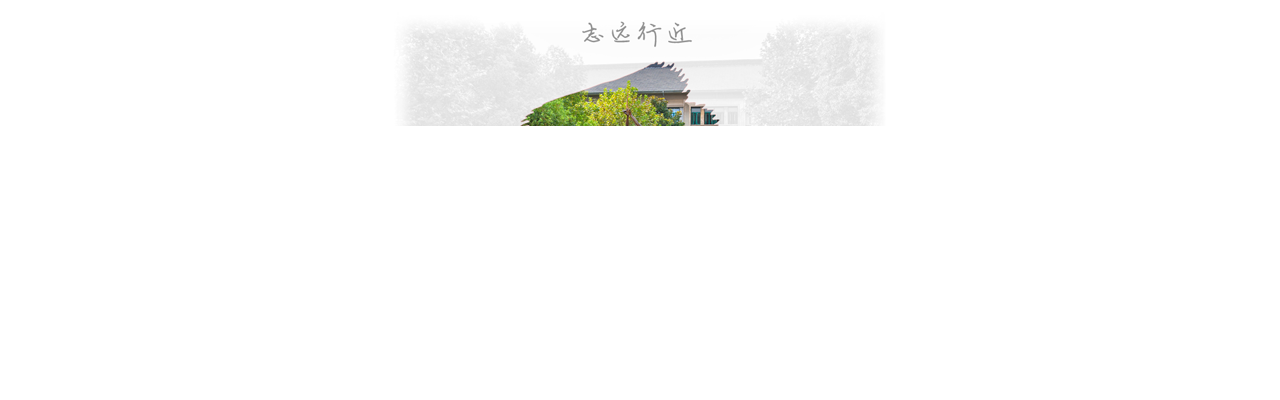

--- FILE ---
content_type: text/html
request_url: https://www.jszs.com/360view/test/no13/
body_size: 769
content:
<!DOCTYPE html>
<html>
<head>
	<title>南京市第十三中学3D全景校园</title>
     <meta name="viewport" content="target-densitydpi=device-dpi, width=device-width, initial-scale=1.0, minimum-scale=1.0, maximum-scale=1.0, minimal-ui" />
	<meta name="apple-mobile-web-app-capable" content="yes" />
	<meta http-equiv="Content-Type" content="text/html;charset=utf-8" />
	<meta http-equiv="x-ua-compatible" content="IE=edge" />
	<style>
		@-ms-viewport { width:device-width; }
		@media only screen and (min-device-width:800px) { html { overflow:hidden; } }
		html { height:100%; }
		body { height:100%; overflow:hidden; margin:0; padding:0; font-family:Arial, Helvetica, sans-serif; font-size:16px; color:#FFFFFF; background-color:#000000; }
	</style>
	<div id='wx_pic' style='margin:0 auto;display:none;'>
<img src='icon.jpg' />
</div>
</head>
<body>

<script src="tour.js"></script>

<div id="pano" style="width:100%;height:100%;">
	<noscript><table style="width:100%;height:100%;"><tr style="vertical-align:middle;"><td><div style="text-align:center;">ERROR:<br/><br/>Javascript not activated<br/><br/></div></td></tr></table></noscript>
	<script>
		embedpano({swf:"tour.swf", xml:"tour.xml", target:"pano", html5:"auto", passQueryParameters:true});
	</script>
</div>

</body>
</html>


--- FILE ---
content_type: application/javascript
request_url: https://www.jszs.com/360view/test/no13/plugins/scrollarea.js
body_size: 7197
content:
/*
	krpano 1.19-pr2 ScrollArea Plugin (build 2015-05-08)
	http://krpano.com/plugins/scrollarea/
*/
var krpanoplugin=function(){function N(a){return"boolean"==typeof a?a:0<="yesontrue1".indexOf(String(a).toLowerCase())}function X(a){if(a&&m&&Y){var c=m.timertick,h=0;0==O&&(O=c);var f=c-O|0;O=c;"wheel"==a.type?h=a.deltaY:"mousewheel"==a.type?h=-a.wheelDelta:"DOMMouseScroll"==a.type&&(h=a.detail);h=-h;500<f?P=1==a.deltaMode||0==h%20?0:1:66>f&&(0==P&&0!=h%40&&6<Math.abs(h))&&(P=1);a.preventDefault();a.stopPropagation();0!=h&&(0==P?h=0>h?-5:5:(h/=20,-10>h?h=-10:10<h&&(h=10)),1==j?Q(h*y,0):2==j?Q(0,
h*w):3==j&&Q(0,h*w))}}function s(a,c,h,f,b){var d=null;b=(!0===b?"remove":"add")+"EventListener";var e=R.browser.events;if(e.touch&&("down"==c?d=e.touchstart:"move"==c?d=e.touchmove:"up"==c&&(d=e.touchend),R.ie&&!1==e.mouse&&("over"==c?d=e.pointerover?e.pointerover:"MSPointerOver":"out"==c&&(d=e.pointerout?e.pointerout:"MSPointerOut")),d))a[b](d,h,f);if(e.mouse&&("down"==c?d="mousedown":"move"==c?d="mousemove":"up"==c?d="mouseup":"over"==c?d="mouseover":"out"==c&&(d="mouseout"),d))a[b](d,h,f)}function ca(){if(b){var a=
b.sprite.parentNode;if(a&&(a=a.kobject))a.maskchildren=!0,a.poschanged&&a.updatepluginpos(),Z=a,q=a.pixelwidth,r=a.pixelheight,isNaN(q)&&(q=0),isNaN(r)&&(r=0),B=0<q||0<r}}function E(){d=Number(b.x);e=Number(b.y);isNaN($)&&(d=0);isNaN(aa)&&(e=0)}function F(a){a=void 0===a?!1:a;1==(j&1)?b.x!=d&&(b.x=d,a=!0):d=0;2==(j&2)?b.y!=e&&(b.y=e,a=!0):e=0;if(B&&(S[0]!=t||S[1]!=u))S[0]=t,S[1]=u,a=!0;if(a&&b&&B){a=q-t;var c=r-u,h=d,f=e;isNaN(h)&&(h=0);isNaN(f)&&(f=0);h+=a*n;f+=c*p;b.woverflow=-a;b.hoverflow=-c;
b.loverflow=Math.round((-h+C*a)*y);b.roverflow=Math.round((+h-(1-C)*a)*y);b.toverflow=Math.round((-f+D*c)*w);b.boverflow=Math.round((+f-(1-D)*c)*w);b.onscroll&&m.call(b.onscroll,b)}}function da(a){for(;0<x.length&&!(100>=a-x[0].time);)x.shift()}function G(){ca();var a=String(b.align).toLowerCase();if(""==a||"null"==a)a="lefttop";w=y=1;p=n=0.5;D=C=0;0<=a.indexOf("left")&&(n=C=0,y=1);0<=a.indexOf("top")&&(p=D=0,w=1);0<=a.indexOf("right")&&(C=1,n=0,y=-1);0<=a.indexOf("bottom")&&(D=1,p=0,w=-1)}function ea(a){G();
x=[];if(!1==H)v=!1;else{s(window,"up",fa,!0);s(window,"move",ga,ha);var c=m.stagescale,b=a.changedTouches&&0<a.changedTouches.length?a.changedTouches[0]:a;a=b.pageX/c;c=b.pageY/c;v=!1;T=a;U=c;return!1}}function ia(a){if((void 0===a.pointerType||4==a.pointerType||"mouse"==a.pointerType)&&ba)if(G(),!1!=B&&(a=r-u,0>q-t||0>a))I=!0,s(b.sprite,"move",ja,!0),s(b.sprite,"out",ka,!0)}function ja(){if(I&&!1==v&&Z){var a=Z.getmouse();V(a.x/q*b.pixelwidth,a.y/r*b.pixelheight,!0)}}function ka(){s(b.sprite,"move",
ja,!0,!0);s(b.sprite,"out",ka,!0,!0);I=!1}function ga(a){if(!1==H)return v=!1;var c=m.stagescale,b=a.changedTouches&&0<a.changedTouches.length?a.changedTouches[0]:a,f=b.pageX/c,c=b.pageY/c;if(!1==v&&(j&1&&5<Math.abs(f-T)||j&2&&5<Math.abs(c-U)))z&&(g=k=0,z=!1),null!=l&&(clearInterval(l),l=null),v=!0,I=!1,T=f,U=c,E(),$=d,aa=e;v&&(a=a.timeStamp,da(a),x.push({time:a,x:f,y:c}),d=$+(f-T)*y,e=aa+(c-U)*w,f=-(t-q),a=-(u-r),d+=f*n,e+=a*p,c=1/(1+A*A),d=0<f?d-(d-f*n)*c:d-(0<d?d:d<f?d-f:0)*c,e=0<a?e-(e-a*p)*c:
e-(0<e?e:e<a?e-a:0)*c,d-=f*n,e-=a*p,F());return!1}function fa(a){s(window,"up",fa,!0,!0);s(window,"move",ga,ha,!0);if(!1==H)g=k=0,v=!1;else if(v){da(a.timeStamp);if(1<x.length){a=x[0];var c=x[x.length-1],b=c.y-a.y,f=(c.time-a.time)*W;k=(c.x-a.x)/f*y;g=b/f*w}else g=k=0;l=setInterval(J,1E3/60);v=!1}}function na(){setTimeout(function(){ca();F(!0);null==l&&(l=setInterval(J,1E3/60))},100)}function J(){d+=k;e+=g;k*=K;g*=K;var a=0,c=0,b=-(t-q),f=-(u-r);d+=b*n;e+=f*p;0<b?a=d-b*n:z?a=d-la:d<b?a=d-b:0<d&&(a=
d);0.1>a*a&&(a=0);0<f?c=e-f*p:z?c=e-ma:e<f?c=e-f:0<e&&(c=e);0.1>c*c&&(c=0);d-=b*n;e-=f*p;0==(j&1)&&(k=a=0);0==(j&2)&&(g=c=0);0!=a&&(a*=-1,d+=a*(1-A),k=0>=a*k?k+a*L:a*M,k*=A);0!=c&&(c*=-1,e+=c*(1-A),g=0>=c*g?g+c*L:c*M,g*=A);0==a&&(0==c&&0.05>Math.sqrt(k*k+g*g))&&(z=!1,g=k=0,clearInterval(l),l=null);F()}function V(a,c,b){G();E();if(!1==B)setTimeout(function(){V(a,c,b)},10);else{a=Number(a);isNaN(a)&&(a=0);c=Number(c);isNaN(c)&&(c=0);var f=q-t,g=r-u;a=C*t+a*y;c=D*u+c*w;a*=-1;c*=-1;a+=q/2;0<a&&(a=0);
a<f&&(a=f);c+=r/2;0<c&&(c=0);c<g&&(c=g);!0===b?(z=!0,la=a,ma=c,null==l&&(l=setInterval(J,1E3/60))):(f=-(t-q),g=-(u-r),a=0>f?a-f*n:0,c=0>g?c-g*p:0,d=a,e=c,F())}}function oa(a,c){V(a,c,!0)}function pa(){null!=l&&(clearInterval(l),l=null);I=v=!1;x=[];g=k=0;z=!1;E()}function Q(a,c){z=!1;a=Number(a);isNaN(a)&&(a=0);c=Number(c);isNaN(c)&&(c=0);G();E();if(!1!=B){var b=q-t,f=r-u,j=!1;0>b&&(d+=b*n,0<a&&0>d?(j=!0,k+=a):0>a&&d>b&&(j=!0,k+=a),d-=b*n);0>f&&(e+=f*p,0<c&&0>e?(j=!0,g+=c):0>c&&e>f&&(j=!0,g+=c),e-=
f*p);j&&null==l&&(l=setInterval(J,1E3/60))}}var m=null,b=null,R=null,ha=!0,j=3,t=0,u=0,S=[0,0],B=!1,Z=null,q=0,r=0,z=!1,la=0,ma=0,y=1,w=1,n=0,p=0,C=0,D=0,A=1,K=0.95,L=0.08,M=0.15,W=1/15,H=!0,Y=!0,v=!1,T=0,U=0,d=0,e=0,$=0,aa=0,l=null,x=[],k=0,g=0,I=!1,ba=!1;this.registerplugin=function(a,c,d){m=a;b=d;"1.18">m.version?(m.trace(3,"Scrollarea Plugin - too old krpano version (min. version 1.18)"),b=m=null):(R=m.device,b.registerattribute("direction","all",function(a){a=String(a).toLowerCase();j=0;j|=1*
(0<=a.indexOf("h"));j|=2*(0<=a.indexOf("v"));j|=3*(0<=a.indexOf("all"))},function(){return 3==(j&3)?"all":1==(j&1)?"h":"v"}),b.registerattribute("overscroll",A,function(a){A=0>a?0:1<a?1:a},function(){return A}),b.registerattribute("friction",K,function(a){K=Number(a)},function(){return K}),b.registerattribute("acceleration",L,function(a){L=Number(a)},function(){return L}),b.registerattribute("returnacceleration",M,function(a){M=Number(a)},function(){return M}),b.registerattribute("momentum",W,function(a){W=
Number(a)},function(){return W}),b.registerattribute("onscroll",null),b.registerattribute("woverflow",0),b.registerattribute("hoverflow",0),b.registerattribute("loverflow",0),b.registerattribute("roverflow",0),b.registerattribute("toverflow",0),b.registerattribute("boverflow",0),b.registerattribute("draggable",!0,function(a){H=N(a)},function(){return H}),b.registerattribute("mwheel",!0,function(a){Y=N(a)},function(){return Y}),b.registerattribute("onhover_autoscrolling",!1,function(a){ba=N(a)},function(){return ba}),
b.registerattribute("csshardwareacceleration","auto"),b.setcenter=V,b.scrolltocenter=oa,b.stopscrolling=pa,b.scrollby=Q,!0==N(b.csshardwareacceleration)&&(b.sprite.style[R.browser.css.transform+"Style"]="preserve-3d"),b.sprite.addEventListener("DOMMouseScroll",X,!0),b.sprite.addEventListener("mousewheel",X,!0),b.sprite.addEventListener("wheel",X,!0),s(b.sprite,"down",ea,!0),s(b.sprite,"over",ia,!0),m.set("events["+b.name+"_scrollarea].keep",!0),m.set("events["+b.name+"_scrollarea].onresize",na))};
var O=0,P=0;this.onresize=function(a,c){if(!m)return!1;t=a;u=c;var b;z=!1;G();E();if(!1==B)b=!1;else{b=q-t;var f=r-u,g=!1;d+=b*n;if(0>b){if(0>d||d>b)g=!0}else 0!=d&&(g=!0);d-=b*n;e+=f*p;if(0>f){if(0>e||e>f)g=!0}else 0!=e&&(g=!0);e-=f*p;g&&null==l&&(l=setInterval(J,1E3/60));b=g}!1==b&&F(!0);return!1};this.unloadplugin=function(){m&&b&&(m.set("events["+b.name+"_scrollarea].name",null),null!=l&&(clearInterval(l),l=null),s(b.sprite,"down",ea,!0,!0),s(b.sprite,"over",ia,!0,!0));m=b=null}};


--- FILE ---
content_type: text/xml
request_url: https://www.jszs.com/360view/test/no13/tour.xml
body_size: 21813
content:
<encrypted><![CDATA[KENCRUZRj7c)1pvJ%pJZg1xKw4SR*SClq]=-:@RaYtsip'v`OB#rvhEH8DRs_LxUJ5EN&Uh7i`_)eGPf%xOh.Qun$DYH()mJVlAF-K/d/a#_V#LavckV/'Si1hK#(4=l#r9VNt++^F(TkqA::]`;iUl8P*wZ^A?L$[_Xbo`jYbSgpe+APuU7$a49#qQk?OWEe2*Z;C]G604>8i*DH;JAv$H9$,)E6V@a=VmwEYo>@MXa-2oc,ImovYovKG3*W*t)<3MRQaR=7VSu%4S,;]]qn/LY<Xi5UPSlg2>XN[M'HcM/wF?eJ==fu#m8+$U69LFY:%wKEd1WUf@W`X/R=#n6?o+7l_.c:#>G2<i`H>i68`o.l*oPgGjpuh=;,ucLB<S]Is)(rA][Op(wO]1q%w@pMb+>A7.h`0d*JW+)FcJqd$/]-a:Ngh%$X1e&cZ(I-7Lp'mRKX3%n@0OTcl%rdD;@Y%%)3Hpx>.g9-13j>xDM-_$<(F.?^`%gm4MJ<Cwpjwe:]g>cL;,Y.:lQI[v%#f:4eE](f@:VKS:g#imJV:Q`Jpt1S#g(:0EXk.@%im)8pZQlV'RDju=ZqJ>NXP[+bte7LpUVAAxR'bBD1Psd,KwGI:(R;t-Aq%a0*<vXF#_/n<;V3;K.dKN&:M-@b'T+qS0;@HXUAJuoTAJ0kv%as-N@AbGK7n8;Kr[LVJZ%#2QYSN(krPg)[4Out7ulU@;fS`kAB:$]X9opZ+CuOjnee*lbih8YK^w(m;8R%Pfp0v[teXG1M6wtLL+Ud[<A78p;+BT6idWaCE1[*NMCT7U'u8-0SlCY>e>Q%[&t8/o)ZkM=Ru65mJ=oXG]kK'3<q,5,I*3ZFr0,ChX-`QGZl2+?)74mVbonloB&7WTK'KRUo.$ltuO+PSaO8AERv*DiK5w4CgV7*[,`TW=rR2k1/NbqTWSVKIlha2I,D#c*('bJKKlL]&o;?T[GrUifl551&VxTWY+u=U/-VWbl(KT'kE^-$'dlc#wk7h%-X'x,Zo^r#qD7wv@tQi(T6]'`4)%am&i]vrH&B,B6m%s,Qt*9&>S^RlE3VPdJgPDW9+/mAErTJuM&/D7jt,k'2[E7xwQL`agD:;`+^4A4AH$=CKgs4MZm_Cp=)?K=o`@*^Tena/PkAT3KVJ6s7`L8tngD,D6e7m?R_wYud5EU@s]0>Vi`x@]tKVc04@-Us<oGX5`#vnve_b1mRc%dxC(LC:bftf32^XbltRVjrN(e&heZs$CnuQfoDQR'GKCGST<82VG>e]^'Mu+L*omN-?`qj^X[fAB[<&-=KvKT>T:p@fSq#;%JQ0@B=_lt/ExGeW^w:(et.fvm24197<%qO2fM:4Bi:j>^J,-hwBXe;&fn7c#uOMR@:l-3;S`''/e^hPK1/4=OVTU+Tk[u$wgMpcwd$&_.`TTAdbWv:@4.g,dpr2cxe5^8@N^KV1r`W_$#%nEa;u'Mw&0Y7:%xF.9j==ZDb5u9C`d+5H(u1bSck>.%l(A$E1;VL5<.;caLg]nj+tKlU8Ri%,&?G;IV<:aO]1#)AA<`rM`5m$,'-m3n(mO=8XBSU?B./*STL9eWdcZ#u[-l7t-[:X0H.`,dJ;]b*iu&Ae:<fX=uw(O#r:B-k]4#w)Uc0`p6$-OnOfJcX'hOqFr;'d@ZuONZurk.1[j21(cWp?GsWj?4wurI>n<ejKJ3&@CeH<J`O2L5@(41[+?UP,&Z2Y32OSeer;Ds#ewEKA4D9h2=Dodd_+ilYN19T_WDv^Ywp[P1xri%;rfXR1p>QYqEbfA?28VbtQrIe)M<3ADj<)#jrL5T'u.)&)u/TtKZq,HUm5UmX=]x(4NN^f_SY0j)>1j/Xq6IVQW&?eM^E/9QdJ];+hlb3.chl[TXXw?Cqa>`;AXYoF/g_FX2hK[jmr/YojpMjr_h@Bt'Xh7pnq'Modx=A/<p3e%84;DjliK5:K4k-qju<@Gn*V6c`mIWG*5aJqlrfr>1^ISA0>qklKp0OT7;6JL>5PoGSJ1oMMq@Anh_rFH8Tl5s<CnI3K<-m0/h-MGjnL_(%6T+KG#r1WOQ%lF8[$'se>-'V]eMDef-dH^#We1RVXHcx#dOTlm5NICg8W5[JZLtUg&)TrB2QRTu,1j7Wu-4xFdXK<Ggx*HMwdO9G/1Eo4h)Zmt@pVRl*>twKj58mHaL`95(j>HK?>'G&4q=oi$,kwC7%k?][+XOp.''uSP'uQ.C7PdSHk.e+fiEVYi=;xWbT_;+?bZtKvUnT*Z*N)KI%)w(b:*nW(6tQR<R0iw@u`=022p[qcw3tYFbdi;/'%MdTthI$r^fu%/k?'Ck1$J)3k?_fSc?uhg/3M9%2g:$_qU/EcYtb9j(Ux>S5LoHFCnq2+&jW2M8]4;q:sDI@p%#frVeMKQX85SV'iqQ0=#P)T^:U7grZ9BHu@Gt(:u=gMv$DXZEACBpWTT'&;,qKwBiN5t'Ww=NfG[5?d#P&_#TKMn3fxGS&64pq,0qxBf?(m0_ht(F*a>wV%HAGj)9BZl)uT4AnW<`/#S>+t7/KQ[`SCH%2qKFn8P=;RhK#P[S/:'F5KG,B0@AVQo?DS/s%(xAf]*x4XmEL:X,u%6fnNhauhg4(u1$8N8/5T^0bkldtJ9p^X(@KTFJ7+c`<jK2x)'?1Uld@X)Jex,p0Hxe5@?&GwP@'W?tk#V(8o)rVlC]1G95cG;i^RwfRe$ud=-mii=Y36KPQ?mUKp8V)8=>Z+TLxb;l^VI[V3:>PW'ZfZs<r*5([[Z[UD0V0-=b(qb5k>#dQtr1Ufp5#G,8X5Kb5t)p,f&Pmb/`2To5=bm-e3_@qH5o)b;SK3Sd0GZ*ic(&4<f916@/J&L/pJA:UWBOCCwYJ?rk_]IcU0;nc6T$$H`m[=<K^6iW&EY[[2*oo#1HJ#7D+.&OScqB.sKt+X4;^-?*nTOn)f0?ptU=QuKW[rs^x60:rI<h_tS3q[C02`fOLuE:s<([/E$)7$SGHo.iY8Y*LuYg2jF>qr<0h/nKs^eMR+f[(a&k:Rwh*fC--O_q+>TGY];LFXsY9;Ao#D1$c9o)`?+OAj^pE8l7GE3m7:9KMMLmo96<WSPpSh)Y:TLX;FbK[T6QKC0bKk^,$/bubbDXGLHk#7P?[?s7lG8CU0gH=e)jZ/GOtD#uIqni#iTS$(><2_p`RFZ*U`lOCJ:OZ=ivh5J[oiw)KhCxR*E@L[The3Y])$)xto6$a*$cun;2atwZoG6&ar#ITbe&a5b#u,Ucje$L..]_^Oc#DLN[HHS+pER`1]>Moih]%Z'w@nWGAI]gl.%h(7Z'Eioxj<um%WO4k8?9GTJ8q3/>ZG(.vcK)juth&Fb?YKYSLI$vhahX_MVXStoqFZp'OJ(Vxs:<cCOc$.iQ&V'Krf+:M:e)qS<twN.YNVH5M@S?Xmx9s.1m_tR5j-<vAjHc_q]^$N:;Qvh])&^6fN0(X90_Y-;jkQ9cc.Kbrs=Xm@]`=ZjKNtTBm_ZrWk$=sDwxLetb+i;PkOiUG/*TJ.W`V%@iDP1d`xmg&37-K.H>$o_%E=^W.@,8#[hQa@m6aqF-D2C?tWTsrQ.`31URGtrf2&'$[w$1gGqa73*_9V>N=P;bp7*khhNS%N8Ki;Y>:?dW#jks_<Q*X^-2,E-TeUb:<v$,^q-PR1?s-W9KHDw<[+8_d>lWUiBES')EvvK+088CS*5*oP2gg[<vX5lZ,e5xeq^$o5&#=NK6j@2t/]?>s#srp[At0cSHLaB`1UZa&.YQbthJ?=lutf>s/)?x*)'CvF.-O_bk^i;3$s9-4CP^>^,%Wk.oA)>_UT^l+$J&9Ms7/ChWNHOc(Ro`qr3&2nt<l%<lt1rth.r$Sbgoum^C]e^QKl%2arHPPJeaaivCT(&;hPba@-LidOAlk6Uuj?e7-kQ@#s-mUL`nFn$Jh@NcFbr=7sV5kF9_'X+wm5f;hvnp:fl_O*,1;NAi8C-<)0(-?v^ZXt<ng4f-KV#J;`V*;J@.E7ce2OmlPZ`:=T4?NKY)T61xMD-([6#3^RoWr`w9;.]2e8;XMd/vaPhFkC<.0)7J3EnXaY?erO/hKE[4boHmIrFXxojCibm*2Rg2e[-4=%gMNCgTAE[P?2Uo+C5TY.FYwJm4cpk91%H<$aO^xQD-vrkGkT.3USUp0=@A%il^0%2$fLSrIUDVrNt'5'*)CEW9iK<U%1Y+pOHSuK,[vU?dc45_TL1b6B&urd'Y4Qg,W8XL#X,cdo&5`*<,GnOd]6OG;`>7o1b87*BW#)/S^u49kE5<<@1U?=1,E*'WD0UNMdk]A:GNoT.?Ks*ZagZA-A@i2p`a.8X$D_qEiad7e)L.>qcAKO,lXYBgI&D1MLCE7mdXn>r/7uVwP3MTnacqtq38Fdi.78$Pn7gmum@VXt4@/i$ku8Bv_9B[E*)csQh=>-oE1H<D&LS(@$E'YYSq60&ak7<2*urdMpsgn?'055^C+jlZ-?XCnaP*a@$lC7?h(/?&$OnT-35a+JI7gB?Rt^$=>6h5)??2#QoC)CeQoY&r0QiTR*?'g?s@7M.hO2Ve4#xTFYfPoh1r8$RQ(U]%.]+b]iKH.`gmE[[l#q6Gigc^]K4GnTmR#Oh^l]=*lN*=2li'AVk5hI<pQsnYR/>/EhQJZkXpwn?S9Z@CH,smtbsHW/v+M5NqvLA[W:x*52X#&O^6q$HULxj3b*`[hQg0S)o_uuneb0aedZCLT?Xd'8fS8@$sDKUoknDY&=VHtp0CKO%B`m5JD$Ur:+<Iqx1NS98#l;Em@/P(&VEle&%VxmQLg%G1=u3:XPBU.HlCQrvn.dAdmeAT<1Cdo8GN[[AJ)5e88TVn>xR.3Q/P4*/9C>s_v#gF;d<M$(LjCRq;i_@U5(HsAAjD0TYf6K'JJ3fCZVXIg=,Zgx&o.1,jJ(in(n#>$>IMX]%S58)i#k.w'ncG5)CS^-#wwOv`-6?LiupR]+&4O_[<@M4osX-/?fuS:4x1I&7'C7WC_0$ui1RuQv-D]VNil>=LW1ZqQ#o<uRa.n_?D#Sps[rbTsGe3i6=l*E$&XHIP0`t_W8Op8aHs3^-asK./=?@3_k%3)[w+ZAFO2?liI[J)[%#Y[QA8mXCT;2aHj:3R,Pj+FcV&LXb.knwhemL0b;v4tkL$bb<Z'G9R[P_C*[oL#t?sDxmQs#ocRGLB4_Go*B;M3pev56f6ITdX_jNHNgLJ]Ft9qnvW<GLC5Kx/i)^oreI[GMBcFm8Il,,3geK,riv&[+%K/fH.m'B1p_:_qp73Y:H;mLD'&Aebli]75IX=ZJFqCOGpgbub''2ci*[k]B#O9RVq.3P]t[8H9>33FUemVi_%nO'(5Ta13a@dCWpW_Xb`484b3Ne-2(oMnR/HECKlH;l6$S0<U.4h]K2/b5c#x]T2;<#;nZUFC.&[V(ic[Se=QEs-j,@O1dt)^Q*2>gL$M^XZZxo=@as79ih7Rmq^#:e',e8PCk9n98OH<heU/)H5.+sCn8<^,I^d$(jc'9JxYJri/mT]VZ5fIbUr2vCV)BmJQ8GJl@)O<G,1q?fFjF_ZDhTJt;RQ,hlLZ#E8L0^%c8(MD?D$HD]81C?AYS`c)&Wpdb?f9F=M%%bi>S:@_=XrAR^7@U?jh`,<F.v8l_V3FB0w:1mi^5VpAV0r:bCn=Q8(Lg#f0K,1NahO[,ct%1G/Bfbf18qR<R&Wi9&#=*+pm]:bFt#McVCTKM$oxVMx?Pr;#3QLI.H3aVRHRAV$K=@%F0?jMdaC33fY^KH@b;wj=>^`B%(`^ir^0xOcD+0eA.Mgq,02X?)]]s7O]Z^W1jY;lSk(*gb8>eZY&+7cG`c*eZ-5I/qr$(%nE4q[OF=(V,`v?#h70U`Z9:dp*p=FSd;c(ikS`]q'$aZ$N=?jU0f@3ol1LYZB)um#_.h]3@L/HO2q`1WXQs`v$b7`_8Zr,J2D^MZpS$PqfLtAc/8qH;HM&Js4]re'vM7n&NJ<t'-X[;6vFc`Ud1%1U*UA214H7O^@8)uSON`PR0lLTd=S96@$b0a9gCaSNF+XSovSb;0%pRnC0IJW#P*h_1PI0:B#aT;eRRJn)x/C'jcVdKqU5T1>@hWPMi(@M_VYX=m=b%AfMNP'?1426.ksU<ZL55Gr-#7Rg#1O_T-XB'n+4GBdtBa`gc=):DBfbi-^qu[(OA)vL4;*=(9)ERrkf,GoRH.1^$CmHO-RTibte^TO,q>/TvDUWXhO_rAvwB;dY)[K0W]L]Hu3W8J)p-9mdM+Y4v%]s?`2qm8v*/s>66/wR2ewP3k4HQIPI&3e%G06F/amg>1Ix?s@1PDI=`#iN.?MdgjmF08HOW%&Z+:YGLJa7;tO7)Et8tK&MLp%47mcoPIQ?Tb]7L-l)0uiZvZ?,rv.QLnXShw_'v3E0lsJOrq_;b7wF`C+OU8*Z2'd<oW1v<9<):(E^>J2$xBGMiUr1N84q:%Lo*5&faN_w-NSw,*b;<S=HbqMa,o8'O;c,M=g7;@]#LRx2/4tr`2b#45K7*Brv[I_*tNA$Bvv)XMx$i)c?NuKD%#KKeNXOS+sv+$;@&BxiT1s3q]#P6>h8cF2'-Mw&;.`qX0TQNh3pU#IL8vUZC3=mI#U=DqO1lt6L,[MAnk_F0Eu%,aBe'^Vwq*k5q#omR4-j^2)isnN@mQfX)l&Y+Aj5-+I`cY$8d3HV?$ARZ6-)3TG@UR]Qj'GBh_qK1rbXX6xj$4cNKqNgV`Q*'/dj$9@<.6o*u@FDZXRr#QK^wHSot&mnl(pp(:7K$Pq(7V5IHfkJ$Ljg0h`_Y&>hGPoR7fV,rqVbQ7E:c<2M_G1o[XT6XU_p@IDP-lU3:r%nj4S=`^kB=;Sb=ATrZhv%lZSHW7@'wM?#XuA_2aw4mbHO)U=Tt:M/]q7)u_9<Ww@,?47rUa$:+#]49D<1o]bV4&aEqtI_gsE_)ttplarab@+PVQ0R;4RtkmUb/Vv#2fYkQskCE^7vwK#HWZ??aAhWFp.AlOCJ^PDHpZeKZ2b_`Y9Do^QvYomGPhnsk>Z3('Jo5]SC8_SSumgr>Yr*V/m[OPLcUO;heP&o(e-Fb'rqX;#5U9GeL&=RR,.)c,&/`_>rkI32BrP-POa26r:)[AUR'q59LHZmMm55Ssw;k52:p2OSZInPVcb*ZMPB7^QdO^j+=,Ea_eAr82Mx'iK9L'K3+(N#2n&@L;OYjxf0C/v8t8O^3c(/hE0Ep1Yj(3Wl6LTl`9I4o*@Q=q2VSskF'DODfGfY:fVfB;X1>RE]GfRZs.nQ3cSLt^EbU,)mB`p65_HdS&KE,Rki[a]Ck[**101%a30,H/qT1h<ZA.5iW7Dgn%2_NjTd/sJ>,#^QPF]G4W9^ofbgRoYhFVpn**5,/QEG4]D1?K<>3c]MECI6%-Ve_AC,;(kMj>2:v7QMX(b#[,u$ZL0'qFUgb1_S=IJg&a(1xKckoAJ#sh>SUR&4)p*TOoKVQ_*7cW(OV'W=kb+/deGha@%J[;U-S)B>FaqL0&I['72WjIA]qBJgc3Od1Sn`5<=QfUU8Be^IWSrK;&$l*6fuVu2fYk-a]1_,PFG*?d(;$;6cCQXB0QBTrJC6X`3=q##d5uqrEe;u;6IP/?I(/`1T_33_8:%h1;<XHvu'1>Qv#H@>KrIgS^G.B@`3mYrV$h1&$#nn6g>3>AT*9Mm2AqQw)WZGZDi=gS$L0H1OJW.5Rim7oi&S`Wk%4HRD+aY1E.beA2YOr*RTB0nFW+h=9Q3R/1a#O%38KaaoU:7Ek9lfZpE?Ub[n:fwKa3GBG$Uc=Ofe[p0a[Po6Y@IqUW>d8;eSMEPH)4WnYAxucM1VC4NQVB&g'@/ZBVSOm&D+kU5=m:YXp;qs&/#oX>3l*7)=o5XV+kYZ9:79:fLuIHK,UPFRQPdY?%9Dh.t55bXU*Ku2c4/DbRRq$;2%Y8m3w+Y%cvMm5Z/g-.D1i=Sx&<[GZmGkx%*X/?C#./Lu5AC`To*6twn2[7F#LBlYnaeNxd/BS%a1dt7HYtKJ'54D'8f0>kCGgeT8Y.qm.qhV$$PYKX6rbIkPnmkg@D5u_i[&5.TK^fghjUSb7,QdFk/oPC4VK?xdmnCX4_,N2h,Le?LMR6$uv?U`<.k5/WJ=xs9U3AgVX9v2d<PgTph;J(i)T1SU1Br%U;mk&Vh3n*R^e:d;WegHpC.AUW@4#0t1&35)*L>4o[hk]d4i%_^l4^>(`:xtae/=m.h&_Cw`b^MV`$Z3^(/x^,k[1gNSACpW?pDDWSBH&GxU/$arugRwj)jF[aB$<xc-Wf[)Qb^$)0E@&([fRiHmAlYMsBPni^V@+xRN`helr2LaWecIbiu</8RSGsd6$R/AU).<l&+&qBuXG(-3Mgv(*TPb_/),,Nqs3b$gc*HxVhVw(-*xtMBtg@B-+,+%-gUb(-m`&+9+alHQtLYF2Y[wAI)ATd^7>H&=+HiV_(9.8d?_6u_Hdiq-huRK=-;UnDVv_lM=j;X8EvJ#;R3i9kpBQuE-Am>,#iYhVM1dK)W0I&CnCp&d99%pC)k`sX94)C)0fig).xEFE@>F#e'J4=Cj,;;or9DM6+,`g_WlH=svfh:24;]cSEYTfWQblQ+,2lAZo9sWT.^$Haq?C^F`HQ1/ilPDilF$c@5x.w215>jC;Q03?g8RTGkwX0IB@e=b+l$4to`o6W_I,AuMh1hPbLUE.k8t`kpBeGiUJd0_@/(_O:];@RJh/r7VVn_L>0td%YXDti$4fIu-YM:^3ZV0PC2@P%f#[5S]$Ct[vKQwa3>Okl(w>_aLCAL86?HC?^h0U^.x..urK%q%MCKF0/u_mD?_R#c4j9>_>T&HtnO,-KYAo@_J4Zh,GP[rTZwb#u'vM&Y9BT4@u>Ms-VtuS@K3XmBtgIJQQuXr:-o`'ei=n3?pGw51m0n.Rld-el9fws>%V'?;9Jou+m@kZ]N9;a2S;g,aEka.&P`5vD@^x(AXQI%+B14-&j'PbCG>VEn=q$DD1g48']Gm#TvOU:f*G/M8tb'eb&JqT*h2:PW2)f2`m>$Y=uV]gS&&H4j7k=8K&Xvg`DeRCa:%5`>>aJocooUeD(V@fNC;9226FTLFBHMO@:Edr&,m<AJ[b=<K7D>fMVZ.WF&^+/ZLP#2ra'R8N8RC:gM^WrTeO'uhl`5E&c[RP+(CxoPm*]5t&wEUP@/R6;gbqn9uQBW<[5fN)8vs+s%.xFo5_-dXoxb2g_VUD$OG>7B<00kD=x:$>```P.hJx'^+'8&opt5AN^MiKGLTtp<WN7)ub;vC::Pe-SbO%LmD7r=uhtr1g>kB#'cQV-AoBV#6%N,WtWFRTUj#RE(s2r^I6m?WQ2>:fnGn=S-_XgmDs$)JhMYJwiY=1bE5['aWsZ@]nSrOtI(&w_GEmhl;d#p1p>*rE4L%A+/TvEd?X)Bk'pQBsG'Ctj?:#:wl+;C9827c,i[T$vu5G0g;0UE[q8c5><KD5WQMc^E_O=#WZ7h78PQEHIdhtf7(Af/e%YQA:gpv7=^B+s(M+ES/_q;wYL&^+8,Z)q#U@1m)`S;AnGLQR&eakj(Q`q689['^9bS7-fVeg0`AR&oMJe>K$v*'WG-uAE:o67AZ#F)xh(Ycnp3_H@)nQGFDi_oqG=K&scLE6#o^lrR'FfC/]mo^J6G90/gs0EOc]MY*>Z/KccjOgA`Pl&B@=4o'KVAIqDFC:TWEH/9o;lr&E9qor(ho,uTM/#q&K+`0[qNjnhq(I'%PWgMEb40v&@F2>VV-W9%s<TIUI2uQWQk4;x5&?0RM^,'1>e%3(+ij&[95DB])bnx>nMNE#f_wV-3SUAh#R:j_-DtwGSB0F#Tfs(U8B(`ViLY]k1]`'`cJ/s_b[-u0])e^hT/b7R03#HKU%P;1B`;Z,:vSPAFsM2W)v='PL=VB'NlX:u6n%ORJxkn'`t$okom]E1`,*)&dAG^[^FIw4'IP)M&2iT5rWslGp%:Gc#.@Xwr1DM?V[)UefD'<-'Yr*P/w]T@?h&>`n>c<;kG&AXG+_,A'S(I4t&-pd`b#afks:_W^$aeQuH,K62U[cjii,1=M.pHB5WFT3??**<1T5])O)l*H%/W`^k6PE7i@Olu<o[2MW,woUFrq)06$r&l'AmdAdIggxI2&4gnJM&De:-lm#$u/Z:IJ4.]/xZ2cn9#mEgT<F^*$vT2FQS,8=1(',-Y`fsV[eEPq&qJp^w4*U)tY7'<CH<IYa<0EinW-6,D?GFK2K5N*>6`.hg(UoG-Ri5BH3#di#$ogh#-x(dRa;FRDkCtDG::C`Z3cb))<1#Y4Qtg^G*4%(W7aLnkpsWQ^)*1Ja6&jv[,5efE>T8NO;+/t_:):Hwgp%^xsMXbVr*1E2J(JU)ax[w@2f^xT]*e3mZT9ZC%B2F6MW31<JX/&o;A)t+t52C]'S4^1Z$XFQb^=s$ZJX[kSWu.7PI]TVTj:npigV&w[[9rv74<ILCRQXBBL#Q`Kou8x/]20.#:>r)V/58tW7o?%;>G8-;FeUnKwR^C%,,<bGGhv[dO:-N#gitZnk.Y.$#tIJQ)7;c.hGML2T,JutsF^uiqnl;>g/qLVGB=43w*AiJlLb4AFdbf3Xu4s-(of5R7X-2tIbM:TEeIHD>ZUkaI#3+#Fb3dOlE$q`nAJ6Fkd`pJ,dG)noSd_%.MHh<Z[R6Yw[x/n&JnM8>4E;<Q,,7nT^d6iieVDEmj%Y+hDL]6'/dvv5W)E,H9:UAeHG4ZIK>$A9#r9htMX5>X)GTc1<bKB:h2?e'B'$-C.h;75aI_+ZD[InnXMOb<NN$Xs5B1I><dv.i]tDvA?$Eax$tBPHL-%``LU)JUNSn*90SL^whN4JqT3p'Pj(ADx*lW2Z%NwR;qD9Uc'xl`GBxiaroV/fZ[L=p2Nx^S9ti0XJX5d5s/Bda@cRRs:$G50NXfV977v1JP=m.wPc0TP.ntA9FoV8<nk&@]^'/#Rwog7pcbi3n@$7WqjLOr%X0DK$llVDb(`Vd<.0*uX.AKfA];WLG?j:-Ms<1@3EPV(s?n5oZ+qXHL?iqkV')j^OY&xs-Y%XEplAx7$f`E2i]1rux@i-8GGSmth$+9bJ*.dgn,Zq/]R^^o:LWq#-#bM'gB>eU[EG1r-1taJX9+nr(cYGxoHcj=QoSbB2(VVHRLcC+>hY4(EJ8)4w@NtJs7JB0%>W_dxEL01xPn<wwW-+`CPaRgniG6dYu/t'8RaLJM=6]aGqd=e:R%7Njskb)$TH%01`Hl&@5FAjgZOqD8h`0.Ymu.LRFhQc0Yc^1mh.$L)Rs-vf1SrY0UpRrCfrevXS5BSxaE/SZRCnI&>9]:IY8`.+fmuXLfL*7%tMg8?2Is$%*Xj68B.P'i/:w:QxdR(khrm^$?sr&4(6LMBt]t8AlUTtm74b);(E?P/50(Q]5$j@pdc%QsZZT^0TJUN^/sT3vJbN08t^vNdlSgAL$[L:>6jgm_jfv<jvJ<>WP`,g`hJ*9C3i/HE4DHq$.3*gIW=)925qI-+C[Omo,I7dDv(e2XsE9-5O`p,Kx]LRd#6?SZ,Jq=mY#VLHoS,s)d,ml7sHYq1f4?+I<4=#x/AIB-M`os^][PgPvA5lj;FFq5N5$[#XmD_;AZ2WTK4]V#:K6/Y<fD`c^pT(a4*(HgOY/Y`5I;=)L:cj_f%_G2>1jE*WK`K;D<njKNp2tqH]GwoFt@ejD3#0AP<eM_19Xdom91s%DN]^Ym]v`ODWl8$&eOD)/k'_eK%Qi.ln_216$G0fGN,*;tr#*p[&fvpACr8V?Avs*Z$cE_g(IEo;Pjov[Zu1pI3?OVAH.luH[dx;rh+4/2h<&93A`@5Fdh0WYpqt/eLvfo+-`nS5Nd1j4&stGZ(%W5GAi<4YVPK=ES6iP@.jl%e@Fw;6<fWb8lSqGGGx]-`P=0AB#H<c/]0)QfiZ=k[HYvRKbiBO5GE,U?1<<qu7gqM599lP;'*gRqCZVUVGHAaX3LmS`=YqNJPBNiCX$Y*pss?AciTNNE2tbWUO79UueK5]lYk/21O/bBH`R-CRPjc+9f*0[9PsFl6#$a;V9.])-9j>_38[=EElmC51sT(P-oN2ke%(x@,M6ibJ@h=%1F'**c@Wjd+JVaTr47KJ;BGb4i(4iD)uJ1aA-B%'^SlJ:1tekA:W,wqB5XBe6dWfY#-oX%'#Xx@EbUtY4L=^@(%WHj5b0gaqrRpx$A>c#sbig[b`_T?&<MC(V?o:pCAD?_.I3e1+am<o7N^5=7GNYk6b#K;$R3x)60;+U9)qlp@oV[V2db&_?@(];xgx-&I4Bgr.V#:'>Uox.OdB^n32i&^'(OqH>PS#V?',Q^L%NmZ,$RlejLQ[jvq'c@_BqH)Q]L(mI,4ud3I]%CWI[e7CbF@kHGV@CP::v+0(+B#g.pC'06uhJA-]9d*uWFRZ@9F-@Axbag:7#4,7Y5%u.>u._:]OhNMl3/@-XYn5rWmB7`eQ:WER>V=aL25,3v?'?1vw'u+qT;sd+/nLg/rIe6bT^xQ[ZN<=.(ZH%gmHJ90:-v3RK;2&S3t0T@<T`<5`Mp2C6XlEpmgJGRBxBt9Eih]308,;=QTUq0g>[cx?^geRDoqhRrIKl7@fN?kD1s<YamL0xH%-fsn[i&IXNu'EqW%(:fDk?a21c_AY'&6(kZZ52m[;&Uk,`3XB0/nJq&M-G)%J;JwCN)a_v,1+VK@EuHIfb51LpjusnJiaDp<eCA=LgJXw5$dB02?6&8,nSl^8owoFabXP8Zl@gwn&uv8#tRfZ^2B5]SkQFJ,)RY1bL03$oQ:k$*_Q/:eVQjgMpaXWIqLNU+n<F]^G`6F>TvGT9d0LG>2<ca^S^h[jHp#7uthxE5#]kXFt<sw[/&R?9mBf=<#rfm-SdDqUJh&+tW'SiIi;FIxKrC`#B0m=(2UAfv+,lugtBc=gtZpj0@X#s7GQ%>+8lH(l,)CboE-$o-hweuTaplK:D/#Yi:SW@#^%Chw_^KOH:7+33p?(G]nS5Qe%=JW+1?=Li?B:,^_Wn0_*>^nx3a148ebgHYHv8nup<URZCr&(XEgqS>AgViwH?`q']bC2?L6^hBa;eW$'w8xQR2OqGLfMjaP`O.2-%IIDIc2WBsmEkjXv%i+,AWjs0RBF%`tX+bVWi.29T$ddGrMU(@g8=Qe9Bm2jKNVuu?tSD,Y2fbnCOP$jvHFh`mUo?J7(C:Rcn4Fq9x7E'OQePE=pKqq#?OGBwp>de)>h---e@M(HEIBn)9G<ARLFB^dR2q=tO1^+Wd=[=#BAvSSk=NowC1Qkt0U<$%C*bAEc:OOxN6-Qce#^Td<MRJEDEBRV)W+B]Gw;;s/t0oIZS%RR_XuOI@s$+m)CgaKAJdlx0W/WPcY8F`&(Q<4P>)9<:6jRZRCuedj#:'8c]nhQuF*/wF:gZ4pL#6>G?Qlw7jhbiVv;TEk$QVe4[J0P6wr&<cKQXm7c7)Q>7=tQ.PT]6%HBl5f3rrC2[tSv$lC'K'iCcR[av),JCVeJ`<96t_Q7g(t+-nOIYjpDP?+5W4R70lAdTp534Phwp5rb@Omwd5jr4;Y0W#F4@5,KNP'+UaKAp3Qf8NTYGSD[R5B=ak.R+GSV]@V7/`iN>]fQ:k;l8;M?+(u8o5-mZRTg'w)a9Yf0WD4sL#sMK/YGKF/J37#<ohT8mRDEk`X)p8H8M%Bi&I13`eShsNIGON=BF0QvLg7i?MsTXD-FpFsqqq=.Y@FeI2eS=]v#B8nK=ZS;>H7xJYVQK*b43f6kgb[,MRnM+?ZZ&CmA0*`N*Axg<<1(Sg+WS7%9<h*r<Jl^/27B=t#sg`jsEq04<?$I4',LYNpHfI0W9ap2e-KY^WKOH`F;:t_To=01T$`45-DALLmMLLrHJG7maF8=WP&#Ys>U2NaQ1P2uW&NX&[m^-tc8MpTiV72Sdm6f^pn@W#K,BcDgfO5We[&lXkK7?B&*N,$)F1)I]ma`uPUIptQhR5Oj%:I220b?LOa7W)mE`:T`Q-mS%7@?VMMVUGp&ZUKc<g)ft20oh;9Fmn+pX1Uw&Q@T_8R<gPAF:m68UN5IO2s1T^+kKNu$`#uWdM[(<6vD_MNd+,ev`IWs$3(hbj.FH@K[I,T3N/&cBbJE3nlixqv/0YDiLJ_iFZo,hOuOk$Ic4M$i/roJTk89W6l[7EKFIIDw)mpnDfDD%@R6.twDUeUI_4[LUaPSdRp6bC/4,X#L%+BpM6-xg<+CB/5E7'pZjk^uSb_uVx;qm>qaWUSKmHU$(]%.g&Nx(:N7h3m8Iv1Y7>9I<8181Y?_[+9Gpx$(LBB'u2l<>HJJO&W1:Pw6jxd=O/S,#tK9o3[lfD6ck%W+BYGT]l4+8p`,>NbBe+e7PoxaZKid.K&G7<J[S8)Cf:YjeLc27I?mf9OgNlO]oaY84X6GsRkncP:Z.w,lEQFVf)BIV)'BWO.2W+di*w6tCi<(FZ$4/W[No6&'pr0gu[)HT*h][F3C=V<dX$X4H'PjGAqki)FG.n.D%c`p^n6Bn8Fa''#0N'Ya;j=^nr7L3lDLc%7`-lJ#oHPpsr&s'i^v,$wsesZl)VcJ,;ubEFM;sE-f?&t@4v+L/<v=L%YgH;Y1Q,t6hDg_'C?v;r`LGwa;GBvE;QWES)47SRa+5E/tSf,0lGHc>t8s>-DKETFGH%UuDH5=lY1W:>S7dc4S#>t^b)pv&Um'[t9FW:m9>ZmBcR:c&s0ZBrGiVaXA(R`O$u=JbnY<dq8KvrS1WcKJN[$gfYm&v6AcxucQ/cqb>B,7(Lpq*-Furb>tS2qGX.Maw80re0aR6n.YnXKU<ILG'>i#Gu8=6`rI0p@_If$poSUkifGob):bS,N'#8sW2'+5.@50eQ2IpBpdl8V2E`;.XTKmR%fPUZhq9*@hQ,Vf3$gM6(tW4Udj@=-`7^E=BL=g:oQ:3^$);YoGq0`Nw89^F+qEFE4x=TV]Nawjk%(PH7-c->*7/1]C/q8h6nJb*,(-Z_?/8ZbBv-V(do6M[[B,UmBE`UT,8XR`?(DJ@iZsUQpuF_J@YDmj_q[99m:#,YCl0t%f6Wr@0PHBl`EK`:+LP8;%0'rwGEmXYP.,e^dvqlI2s_1%<0:aRYsXaRFkK/:h`B*@ZflIJc)_HG9h2#U)I)wY7(qr%VYC='^1>%'sCIfom--5/M'*6/eB@7:NW#j&xuTw<^L26(BrN6s#Li*KF`[=lS2M+a%>li,mvFO+2pTx.2x2X<7B*F&G`;7R'A.KZL9_XQq`Q>*k.Z'$s.&?jX?E)LpRo@'H)NwPR.hM@F1RLhV;c$^/jHRg,:93a+1-G?4mJNo:v_s+BlB(:COG(@qd^Vf0JffZV`4#thdk04x,ZswpO8<-F##t/`M:6/(H*v/kv#@v,@$(hU5-f9-'UgAh9k.#6e?EGFh142Pc>cZvE3*wc)ZNw_wbLRKO]O`J)$[D@&WRS)Ip2kHU,<$^hNqAbc'd'rv,;5(,raqowSv[fuE.F]#W%mMADQUPvoB$:/fevV$<MO8ZRMWRdJ4aPPF_K%:L%h^JaUVO#'Ru4H9Qb+QuKjao'vog*)[c,f]#=:X+hA'e-29L<R/R@wRSwOuhFL1I>d]bFH7HN(BeGq_#O%BH.<E#=^FRSEOFr+x6Se[r>?mxLkAxY,f$:8vi7a[f*O2@1HTB6h[V3g-AUsHJ[[^EI7Jd4Rt$hA)F.lOAUi:u6'eI0d5GJ;1.x@o^rwp-B_r,pOo`SQuZ<-Wq_?wZmPFIXAVGt'wXXCdr;5<,ORY0dT$n%OU7iT/I8P,JZoV(&)3M9K15nw$d)l6F@2@?I$[%^O_iHS@PB=RsJ3alBsp4QE#oa@f,#Uq@A;F@6&`qvx`K&D]:<tdKV^'g6Vbw#?f>O>UI]dTi$tGYk<hia<,Hjp-2C^d#,qN4`:i'IbNL@oK4.5mAX1ots1nLfgUQ3rG1([3r[Xb<,=eeUM&&?]rTg[hY>@;h@C[=h+;^#e.w6*9c[G4KaJ9(Y28Q)jxZj5wosoRqK8I%]0iN(Z1wr1fPP7c(1?O<2PI)24jDR8uXt2&b;#-Q*7JpcGE7WjlB*Ve1tFuv.-v](/+JB8;],aEPV$$7r]#BMu=dDktc9b.&mN.vdBjAeG,j62:B'GXVWA`ZYZ'<0q(qTV97Q+]M,S.4E>Q*_K_)p406P[Vh7Cq>s;>In=YkZN_X(C3TXiXm6vm$g4H.=W37L$3U72;3@`(SZPP0JBY)hd=Mr_9g^#ms/5-SL,,=QpW>f>`#J?cOR>?r9cAGwkE1(W+a^2`S&,/rY`CCv.1_Fxp^U-KewAu(r-Kps8`W..;qnJBc#@(MNERh`a6Hcg:?P7_<67eW?lD>XSLu&$Bx-6iH[gVoYm;i^)6`j8Rh@A[]kaidgfc4htl5r9%=SX)2/wB?RLD6+9&<2@GQYR_$=.<0R$pd=?g9Cri0#Hi*dNY?8p[JfPvl`VZPvYZLDJ_e$:k+HJb>L#$S'?U/c2d.p>)xEFg2jE[w5T4kmgR6i:D/Pm[-gSv.x$+.kLdA2lxRN.Qow/i?t]p-pwf9DnAdG)c(F1ANDX0(BmF8:kCiG#utueP?,(EgQ)s?M6U@ph,@c=P#Ln^DXN>:(/PER]]IMUBu^ZtHV2Da.ODE;YPO9<m%3b*b]x=ScZdD?AeoV:Wb..].W:Okgu=gFZsZHb9:^P;j$kQ[KYFATU:svk]n,TcYReB]l_t`</ST`4#D7CO<=)rMIR[#MY4Gn9+dAMEE:bA%;p87oYh<+Ii.xAJ#7>%>k6dY8*PC`0]P9.XEXXB'6FB?'?M$d2X?PY+r'Q7A0COhSNC#fm[4a:g7wAB^_@-^,eu]2*kR34vG#ce:0P.A+5[eN6RmIj:cVK&ZtLQBkia:Ba#8HOO[u[/Z#BdsYuQb,0k;`GCEM*FOIX]=pg-wU/KgE`q#4O%UHR_L@5u.N76m(@iEElMnh:x%v@D`LAkj=t6V89=f]L(Z'Aw)T1U?x5C]XNB&6LG7dW6.Jl,dN1m8)ZHHdDRZ?]b,u-8u=W2B5joC['(t83_;(lud@B34M55c6[@xBNI2uhbL7;%2-p4XgRcEQ=w^k;?S(7d6dT7@u)n[Mg<$_YA7lah(ktn=MkxGq_ea/=/60Xh.8_wd8Sxn$u6CnI@S^k?apofvk<XaZkntT,t+Quas1kF4u<0<FI&7+fB=]gQDX:'N+0k)pW(Cs5;m<a&C[#&48juB])C*@*c^s<c?Z<U4^'2,vX_6fU<XGv?6(<;Sn]tGCj'1M5guPPg4A9dCj9?MIv6p_H,4OWAR#v%Y$U(<Fo7nok,W^Y_Kq)j#iZZ%<:uMp5;nA:MP'g]<lGcu/qfe-Si4PFg<mhp9j)OCSjTr#1Z$0bQ4-i8.B2h-xA=k1?OJZ[]BTqYuthMkctD[VOpdqO.LswFe@1hpt'&'>D<QqlgsS'd5(*>SPewDJ3,_ffDZR:iB_MpkWRf<M3^x>k,5w&+`[>AwUU*b5,T/b]cs'o4uEs`aNHP;EAhQ_>[/KJ5ETKW67:][(5(%RG3@,Xxc5YoHJ?Gk+%ggAgheZ)xPG^H[ftW8#Y5xC1F3_#h<p.n5)LH$jZjguk4.xg+ND@X5lH,t1=Rdke`X/*-QQuEwf:(MlFP29H[+7hPt_wM5I)<u<m$kaVLLLZ@NKOXuQ95UvI.;[$qOSIVXeS,+jj$O#nnfb(;jH^SiF,)&$+>#mNOiums?TfgDMd%8(g8$#9<mERG2,Eb9as?j;0:LNoD,FSFrK=^3X4Eqt5Mf+?Z7I&2M4d@*v*nF9$$nCvO-RL;nm?mhS`'e%MPXu7N$5Jo8Y>jkBvAj<Z9UMAu/%]*L)0m.h#b2BII&wr*$BJdT;X+PJ$OhZrVMVUQk8<NV8xIr.T:PQgKXi*#FNLS#>t=dpfj/Kbw$R?&Q?cxsq.q#=9gR$q`p-oRZr3X]A)$hJG7Wf,+o.uN4m>pM@#P&-^=Pt[rROUTuG[8,#sCwT$.HE%#gfW,raJsW?6Fd]qDn;d<,@modQjd$WEv&;g;0g^&n(X`RxsrZmo=K&`*;wE*<ldoA:7s-@QlENL*%0YE3ZcUBv9m5'YxjB:VcZf`Y-8:hW/DnsQ,*flfcbW9)Xd)c$J;bjGS#1Bf[Wt>`v0W*2O;Z0])S'r+DM8GP,J289Rd2MbnRq5nxdRwi^i?__NZ/oA-3:kEZ4oQ^uG8`&]c3k6g5,`Wh.77a&dp'[3TrnxCaE#CL;6p>xBU0n`/ik65>`t1wxlbO89+pQF32ptjt8Mr5(sXflk5FjVBiN+w;DpL#'8,K86+u4B@.gGD,oa>JL2(GkKd%d55-gZgfIQUeE4M>oZR.-0uk0en9JSH%/RU>r0?<G8>=($-u)f(Oo`qii&KHp-JKpt7`dU7`K%L#IdE^+N%'Gc`6FAs7.uHiPp@#.G3rM,bWBI6Qtv5H-jUl4bGe`Bc)V).@ZMCSuuo)V6M#v/-*]4R5>LERP1L]4O&>knNg/g#s`7`'oeDh@kKq8V*I6dlhcb[lwpZmW1?9tlk=CV#(%McRqHR.b>SkSuJ0fRtN0`<.G7s+*#%^dImJasof5I2dji2wdmwZ(N(:W9Ev3(3%d_LKPiAhUju<D9jwWfY3-qp&Zb2KI2`mU#8eBR%eoea`44FQlJdD<n^7*Lil:os*4=+S._0NAB4)v-<Gbj9H=><++MsHjKBA*:o9SOoM3`GO%ugnJG>jDoo@ELibBxrbr$eDAGqj1/[ug$-2)taOu3LnY+Uj$$/'wR+.t/VSq4BoY&VE>(oMmw`wmnxPw2x*t_rWm9$q;Vs1>Lm*4:aC9p^.*<(]#0ZE=.`H-ZBq6JIY+5MnxE)[rb+0`k#0@R]l4`d`?DmSO??56kH]0;q'g4)k'Uu,Vn4,3AIwN5MfL];)7bUx53^s)?t3nYl'%9^d[StI:FdH06+?es9#ub1*7$$@M9L.bFGN7R<`Gg%b&G48d*+['*2>9w.J%NIf<if8H1l?'M@#ItMm2c@w100Hh@k&RJ6..swIGj6E<)?f&k(PJuM8J^:3a*Re-dfQZ=ij-OMaVCTrq5T+%cll.f%M]KM4#QFd^AT2a%<[EM?^GgDGY5V6vj*xxqn@*OvK#FVrWF)(.Oa<HC.M3CO_]*rB<1>c%q)QCi/4>I-u[]B/0PF>PScRgK4OU%$Y&HW;#ptnqdJr1wH9.T<1J*J?qk:[bZ^l/9f]TptRwx9sl^pp%i2nc0kX)C$S%XGeR#;7Ui0'IOcbKYx?00o(-JJwaKH6'[2VSs6nn`eP20C4TPnlCM.I5v<V-%TF[YomOS?fkYSUF=FUE6ZYJ0owO?t&&Td:G_S)1B6rX<eUHn-N*bt@ppw$Jr[`AviOjoN^]2ZAfjJv4X6Gdh/B-_*4>uRvx;S$R*qs'g%E_g2OLlT7T?S20J=7.krDUcRSqT$anm3#)6lDrwdB8Vl0OwCfOam$.m+RHXZ`t6)J-[4e$`t$lE<?VBgF11Ns6>3DYn,rd9;<J*Si^D]dWhA'^(2W0>E?Yp@ZrNFTU-)9rWCCD9g:BK4RI+;]muFXh7]c^3VkI_K7)`79V_&me)Rb;-Sb3]n%V2QOQ&>QnFNZW-aCmj#d&+,FC5bj^:B60+ea$Ke#UB9gh^nI/7a86t7)^KBgY_5>5i>d[Kh/Go-kVOrYYWW#(R$s(mb3_I@_,fMRR<Z,S_C/eg<)9d$2>XHp)koN(W*AJeK&q&C?e[O,`-Oj[v0*Xmge7vkv_Y5R;ObMHkP#:1g&,svV,,Eg'LEDq0$A_=tT:]h^*;%qE/LIHfD+<>lbpsEjbhx)Pv7.W8t0u1<Fe*7r^;I5Pu=Pd_F8'*oH'p^Oc^Lb2`uu$A8v7[-B.+p4iA;ECTbS(LH&*p0U#Iqohe%hvnw)n'.?/at]/(MNKgjXB:=@:hd8QnjXICM(T2,nCSARgj?*4gZO4)sD0i#.m;A,R?)M5[$F?6IB/39e;8]_+G-v52/&Rb'C2:tiR(enX5ljN%j0N-68-sajI$<8dcmiR@5sBc0n0is5Er$D3MbH;k;3CE%>]JS&nMCgwbE<V?M<=&K2MlHnS1Bnf%v#t[90S$&J*4^x8mXrUbpec(Wn>Yc@QK5#hl#5=J.+lM>6JW&rKC%EBd/N3U0`>[Ar*Udakq>A#E7D(aH78X'-e>:FsjOp(mUA&J7&iB/u7i2(/o:3s(^Phu_JZ5,q#]dC^2Kh4NoJ6bOSu?b%rA*vQ.jaf-Mb4Xo%]nQ37*w%9[ltPX1+'VAs/2$A>-/Lh2M'BNaCuqIU]S3Mw(L>FOpWNq@WPRY^HGR:s00;r$bO/@$,o2;b=ePfAe%d=g1StIc+M$*o.0?<B1bl80YVnipeg.5(]AJVk^*VOCsRd3#?1V+2g[ApvNdhMFNrm-Z0kW%_&S<Q-mn7U7gH,rJL*)`[;$w&>Utae:XH^-BF1U*+4GCk)Df=1t'J^dTZriiTOlCA>q`s8tlIQ$Uw3DV.*pODlQw_^nG8NXr(XVf5[Hm2+ptMZgG.h/o;rlHU=qMY^wkQh/;^f9RVbE#:O78.%4oFt.L,EjJ-s78xRDqLqck-#fM##m/4M@Zi@)4T'^'I/K^DeHS6@>JLU)D$.U<hZ<oaW.g-hVq6e)0?c[Mtl7A.4_9,L+rnH5^,GASc6(&LNP)A.<uMbWC*<m,HMu3=<mZvFm4YwFgMI/g<M7oi]Vc=$F/x7#^Y<P]oDc]q#Vs7`hEp,g?[^WMP,Y[Q*tjb@&$3]gtCg^Vq>^wHX+E&,O9)#Ew>>Uf>b)+&oXA)2c:w]Uq3-?ci?eg(AeO'&#kIrKh14gE,/+>js8t?KFu*5.ST26R+<I9_m,;@5TF=1A_]VjDX$:&xt@wg^]VE8M+@Qsgk?WAIDgv3*:e:#sU3<3X&^swa@v(Df<BEK&dS%jP'-36G]*#kvdX#gg*W+H9YN__gG1&:BAli%S2+:lt?hK?$WPJDv/Ftt'dLR5WUg=t9n0dxI^@OOt8OC-5DS1>H_HYfbcf'p[W]bqM9l7oBgPggn2%q$lT=H0S>IK;d2fhf;ug+=BHof'Ix[(o?*Dnkwk%^x<bKa417(x?U&dH*m0I35rnku/j]KU4ZP#/TQODaG7#Zac(:j]_OJ5u'*xbpAEhAi)>kMsvgf2wVLP[O<p8)N)/t_6J4rmI;F2.sE)lIJYK,9_>q0DD+9n9Z-Ni#N;AuF#S]QG()M71BcFcsD4Hj`Iu#<M8Isa?.4c`8A>`xt+8kAmtM;kl5Msg?F9HTY(8gEmhg]7=1NmpB@2mIedg4//v<#WbgUpf:l<<X18(u[rsOtA4FCiK/3enh2<B>Cu*^3aCXk9=<aaDUf2g[Yu7Q]k_V)JGZkU,J[7n4i4.u1O>n9amBujEl:CoYE5X7S(?pI=wf;d/w#8%l2q]u@W<hU0('8kPi3+@P5OV41)0ePEGX2%bsIKeH<Yiq/NeNctbKFF+>3(H<:n@0w>N-0X6qFg=Ul*O`s/b`8g3vNFMT[7Qrq)-/Nv0`C0.[XV+0Oe37$/>gq)C9UfBp9R`Ot.m7^jA+$T3iIo4iAHLfT%`dCJY:uUq,p^_D*I[`h(Cc7Xmv&5V5bDYD'`u=X9'TXaQ,naNPNRL7G=0T2/K-0j,/U2]t8?>_E;TS5VA>^OI91S=cGK;#1^k#wto=Sb5s9l4+gERAgTAcWdQ&gv21ds+#pF*R_waXU-72cSDRi]nWRARMg7oeBKWqt>3u?1vB*K/2'HtO[-8F3^Bb,9[Pj6CdPbpUvB=?1O2rh.G`6P#*m=P6G4#VKaG:cDVMx(;2f1h0Ps;,3U*Jn-Yiu&6OZnY%Hx=]C1f+Ug+`A.O3xw.@NZA0F8dQt4MlG^<ijuZIu)P%SDxwYeVT*&hnIqC:7xONRjiP?dtFoB$Ja@#ONN2u?O%HPEuj,nT5p3k,Ak?]'FIb[A4<A^M^P`6ZcRo1CH6/9+(:U1Fv?KS&8$<]e,'O.@?SqHk?%/wJujW<Y#^f,>6nYJR/@5x^5KG*]]></encrypted>

--- FILE ---
content_type: application/javascript
request_url: https://www.jszs.com/360view/test/no13/plugins/soundinterface.js
body_size: 3899
content:
/* krpano 1.18.1 soundinterface plugin (build 2014-11-19) */
var krpanoplugin=function(){function s(){m(!document.hidden)}function B(){}function C(){var a=arguments;if(1<a.length){var b=String(a[0]).toLowerCase(),n=a[1],D=2<a.length?parseInt(a[2]):1,k=3<a.length?a[3]:null;if("auto"==b||"null"==b||""==b)b="autoid_"+c.timertick+"_"+Math.ceil(1E3*c.random);var g=n,a=g.split("|");if(1<a.length){if(null==e&&(e="",g=document.createElement("audio"),!(null===g||void 0===g)))if(e+=".wav",void 0!==g.canPlayType){var h=g.canPlayType("audio/ogg");h.match(/maybe|probably/i)&&
(e+=".ogg",e+=".oga");!1==(c.device.android&&c.device.firefox)&&(h=g.canPlayType("audio/mpeg"),h.match(/maybe|probably/i)&&(e+=".mp3",e+=".mp2",e+=".mpa"));h=g.canPlayType("audio/mp4");h.match(/maybe|probably/i)&&(e+=".mp4");h=g.canPlayType("audio/wav");h.match(/maybe|probably/i)&&(e+=".wav")}else e+=".mp3";var h=a.length,l,g=null;for(l=0;l<h;l++){var p=String(a[l]).toLowerCase(),p=p.slice(p.lastIndexOf("."));if(0<e.indexOf(p)){g=a[l];break}}null==g&&(g=a)}a=w.rootpath;null!=a&&0<a.length&&"null"!=
String(a).toLowerCase()?"/"!=a.charAt(a.length-1)&&(a+="/"):a="";var n=a=unescape(c.parsePath(a+g)),d=null;if(q&&x&&void 0!==f[b]){d=f[b];try{d.currentTime=0,d.pause()}catch(m){}f[b]=null;delete f[b];d=null}if(null!=d||void 0!==f[b]){null==d?d=f[b]:f[b]=d;try{d.currentTime=0,d.pause()}catch(r){}}else{d=document.createElement("audio");if(!d){c.trace(2,y);return}d.addEventListener("error",function(){c.trace(3,"soundinterface - loading of "+n+" failed!");f[b]=null;delete f[b];d=null},!0);d.addEventListener("ended",
function(){try{0<d.loopcount?(d.loopcount--,0==d.loopcount?k&&c.call(k):(d.currentTime=0,d.play())):(d.currentTime=0,d.play())}catch(a){}},!0);f[b]=d}try{if(d.loopcount=D,d.src=n,d&&(d.volume=t,d.play()),q&&d&&d.paused){var u=document.body,v=function(){try{u.removeEventListener("touchstart",v,!0),j&&j.paused&&!j.ended&&j.play()}catch(a){j=null}};u.removeEventListener("touchstart",v,!0);j=d;u.addEventListener("touchstart",v,!0)}}catch(s){c.trace(2,y)}}}function E(a){if(a=f[String(a).toLowerCase()])try{a.pause()}catch(b){}}
function F(a){if(a=f[String(a).toLowerCase()])try{a.paused&&a.play()}catch(b){}}function G(a){if(a=f[String(a).toLowerCase()])try{a.paused?a.play():a.pause()}catch(b){}}function H(a){if(a=f[String(a).toLowerCase()]){a==j&&(j=null);try{a.currentTime=0,a.pause()}catch(b){}}}function z(){var a,b;for(a in f)if((b=f[a])&&void 0!==b.paused){try{b.pause()}catch(c){}f[a]=null}f=[];j=null}function m(a){var b,c;for(b in f){c=f[b];try{c&&void 0!==c.paused&&(!1==a?!1==c.paused&&(c.pause(),c.needresume=!0):c.needresume&&
c.play())}catch(e){}}}function A(){t=k?0:r;var a,b;for(a in f)if(b=f[a])try{b.volume=t,q&&(k?!1==b.paused&&(b._krp_muted=!0,b.pause()):!0==b._krp_muted&&(b._krp_muted=!1,b.play()))}catch(c){}}var w=null,c=null,f=[],j=null,q=!1,x=!1,y="Soundinterface Plugin - HTML5 audio is not supported by this browser!",r=1,k=!1,t=1;this.registerplugin=function(a,b,e){c=a;w=e;"1.16">c.version?c.trace(3,"Soundinterface Plugin - too old krpano version, min. version is 1.16!"):(e.keep=!0,e.registerattribute("rootpath",
""),e.registerattribute("volume",1,function(a){r=a;A()},function(){return r}),e.registerattribute("mute",!1,function(a){k=0<="yesontrue1".indexOf(String(a).toLowerCase());A()},function(){return k}),c.soundinterface=e,c.preloadsound=B,c.playsound=C,c.pausesound=E,c.resumesound=F,c.pausesoundtoggle=G,c.stopsound=H,c.stopallsounds=z,a=navigator.userAgent,b=a.indexOf("OS "),0<b&&(b+=3,"4.2">a.slice(b,a.indexOf(" ",b)).split("_").join(".")&&(x=!0)),q=c.device.ios||c.device.android,window.addEventListener("pagehide",
function(){m(!1)},!1),window.addEventListener("pageshow",function(){m(!0)},!1),document.addEventListener("visibilitychange",s))};this.unloadplugin=function(){try{z(),document.removeEventListener("visibilitychange",s)}catch(a){}};var e=null};


--- FILE ---
content_type: text/xml
request_url: https://www.jszs.com/360view/test/no13/skin/vtourskin.xml
body_size: 11233
content:
<encrypted><![CDATA[KENCRUZRBpd9t>>wa*B5N*dBLB'FajLQTt$u8a:2;nCdeT5vKp9:p)lFuDXb_*s3w5+U13U&_)^RHMm>6Eo]ITL9ci$?aVSs7GnM/HRNPoxh[kW23VruET0rOPd6a$k.QD;387ION<SKI4_UgSK0p^)<dmbu.(V>la&]A%`b)fn.7oF%0UK)X3tCWTFfo#9+_@lMvh[$sYW&aPK/7q%:0hp>O>jC0If@9p*_M(D_r<mH0-W1Qa'*Vb-%Q<cbpU);S$X$FI6f>,,U+Qov1k3bdKNSg*R0Jfm'el@JVc6-$qkuC>8,vq/tR14,NYq[w7:]7/I#b7WLT8H:ubW$1F>De*aDGf9AKaSd,=Po&K,8+pP@v2GJ-:2dt#qx%sQ>rSQ^6F[Y?S0<WmQ%(#19AYm@'&WoT(SoiO(p0K=,V`WkAV^<*fctu,>dS:Uj9D<qtUv+BS`X29'u3T3ogSuT=WPr.`(F%ZeIt`&,-ib.'[fuQ_i3>i3WJ21g=,<l9bx]TvD?(`#>js:1Wv2sMi@1^r^@A)7*qS5(u96j2wHoa(q_8'c(oPTZxUC)cx3f@KXYL$D%0Y8WI>_]wFpxBt`89j?[U<go+?iC@,XRK0kl+fXC[[3.L(u%+JY'#opr'#&Zk@.kbQCS*7>ODMoYh-YaZaoG+)XA:KBuTo56BSm)d.,s/5X*1a11WngRTbv*ebex%N$VJ'4<mrBIw8HS(Pb1kCboE7iC/&PD((VD?<&_CH=W47/TuSh*HL_W_LfCYol0%GGLcd87J9arj6hY>h[DW2io3c+@ObDjv+fmSLE-wx1fmQ]MuiJC*94kkpmYx/%k4.kU&hb*h45hfJas<EWi=N5V:8T7_AXmAHnA3(o:5cIlZ4IR920ih1#0b^TvHZh=gTr^7JPq;SQ=%xZ=gP:pj39]2tk:REP1thq:(&WX9URu%gBd9[lY#QO]a#Bj9[S;;7dsR=ucSWfa%,XwK)`=D'st@R2dU**xWJg9w`wQ]kn`&e%A@$TteqS(9+>AHY101.FmAs5ce&3Yd3)l:w*P>HmORcF+N7tYU$++FuP4hE,'pXqV2P.[fW9^)Peu5T/JYZ40l77N58nL**<t,mT,=Pf6M:?uwq34NOjF<fLgtRP5kQ?HI0)8HM-LYL:#EH&hs$Z9^-VmUA4ZCtZ4BlLgCV8$/1bvXvRg@Ob#RTS05s@OxP'fo[sIu5W8Rq8HQf25UE&+0ogZ=UiI?%dCm:tQa2FCw9TocGR;2]Et5fbVt%7:R&$p5aP8*MpfBv-Ul3X?nlRe72J%(0:N7l`K0smIkuG7,jQanU(e7c+B`.#cW*e=J51p7^XWMVu/NSM&b&A,/AfOwKXkgE(Mr+m$%AW%ll(%Bi3-Yq6Bk_.N17/]==YnDCL@'6,`$:,Lb4CM'g:UBn@pFQNNCuf5.^=JbaI#)@'0.+-Pql3)T0b<,e-s'^W#E4K/jd*UwM]9uiFWH%/]1*klYNwsWoA>w#f^j##e`P5%@dHV&T%-ZUgH3T]8M'tx@mN:]bUlI:bLlv`ZjhgNDHx_N^4',hfhBG.aN(7p;#]<eV6P<0/'dNW&`uv-5$Yp:fED]lb[NDHD/XG9B0SVb_s(gPQ9YO6ED$BXpVLnau,?#NNQfLBG>/?Bu9<qoYlBhn1o-in;Rd3466=;e=^.1R:,:Ji8LYPGW-Rn_pfG@RC[Du;[Zn/krfQ70M^EV6+P@?/Yc^E)N]=(1iL?`JN]DZu3F+e];rX;nj=>`2s==8Z9=d@pjD7Lj2oZ37.*@shD0H?A&/fQg*+sWwan%Z:lrN)VPdT:)5XU%9J?lrTkUuCfL%&JVrbsPm>Q$ge)+C*oZAZ0[AWP>,)XRNgvsYfew`5criNNU8G17aifsl]J7Bau9-8&&<%7X?n/8M3SKfq8M%n-FG9bC5Gn:%)5?quO9c*;oEqV:0FiQH#9#3[+Gf,X&BToKI+Q;1XE^2.CAO^Y4sadV]XFh]0=%gb,kID^$TZl;g:i;Hu;`W?_i^PXQxu9u)*h?fnrZPuc#.u,K`tg_RlbUnR=YV-CwBU7<nC70KWTnafRMs(Z+7;K@0J+^wkBXf(1Z`KJ=kFZs2i<f^_wa.u`tpe<bVm)sNwFk&YjE1=0ZnHsR-jd]hj,E/5U+8<_GCTR-a4l<(Qeu:<^#+ZG'nUsojS7%aQF2$*:bRYg@l0$po'E@(7++oa-$x^Yfb$FD*IMYAGcX@xbH?u?f=`;HS&=uU_IJ:l3j?-YvVXdG(Xrt#nbB=$Y.(X=j.uIgtTsx^#o,ZR&2VQqpNbbI6#I#ku%(WGDe:;dGM3(q9X?J<j*2H-oaHd;xK$T4Y$$I]L%DcXR2X>$@NV2RM5dr#ImBnq<nq/?@2xx`a,%1e[Ir=1wG6j^P0iR[QEA_t8D<=l*JU&;JJ5YfXRW^$1'WQI,pN[]<*DI0*Ux(Xl?##i$`e^e_F&`dZmmr2Z,AA-ae05pT=+%;TR3/hT'fql,AmSgx;'lL`H,sAoui(/l%]g`A3DcU9^gmLbcSdaEB8crxNwV/O'Xk]wLa3EhJ2Q4@I92ES%/+kt1>tIAih`XeZqNBg=8XLs;qMvS=qlO&*.#q/&Wn]a7mqcS7Clk2PfpRWMx(J;G5Mmg3]DmGfuHeI().C6ZXKrHC#*cWmeO%YsB$ca#^l9bQJ,sQ-G(Upl+R>Z.(6D53@5q#7^S.F_k?x.SM2o5B$7$+99)1?(O_B:k72Fl.h]jr4k'm;W6S=js.=D>h:9i.BimhHYnHQx/Hfk+XC@6uCIqWa`C+2hX]]KprEN/l0RBJgZ`Xvxi<?7u5Hs`k395t%Ue=A&l,ueLWcL<pH(saohjxKB+5*j)HEW_+]:&0Wmi4&+keM5</7'a?`;wi;oAW0c4418`@.XWb,0*rb*cbc[OZpk9h*3)l(BMK@gg*k?UHW&8BeM'c]?Pnd(*oNf86n7hU8[*>Ec6JW;Z8<$]S>cHc[chIlOqEf,3$pARDUd`I<&RMZ`)uCe=pllOIY2l6(7ghNv7c,Q%^VJ`T@8cV:N(q)L@UhF:E43CU-I.`VRIv)v(VJLmb6S(FIqx)H$;b^&(v77wY@DPm0q:[v]-?,AH52kR4@WnZ%R#J#rCt%cmILZSPc;086P2KAJ_S82jtQi4*x^+^QX2Wg^RBq6_2pB?L[:st'=wRv^KV9a<k=d8&uPC8u1.Yo-HKIMMsBa/(kME/:U8;)wn;T_-K#9cJB#LX65ql$<s,'[Hd@_CjY2B/@Hp@?Qjlax2h`Rp.B%6e%5eM/uYt@nI.[E('L^;N7ZjhJLrjh>H*0d+A=b'8b6.alOGEJlqshgGP5'jV)]@Q]Q<n*JLBtX/kNs-8#AuW:38?^R?QEG)_r0+H(lfE0peNk,4gjqrXG5Ti4*K5&g[?,@nQb;RO+74le`2sJa5PaeSQ%u?($d>Uiac%;d:L$`or;ICZ(K_UO2aK1i_O;0t/lN4W0wt:-86:V'*qXYA,c<,7o*8[Id<+AJLduoD&_LhkS?^%Q0_2^_5lp'xa5XE.(?3.sl:rO>JU7mC^Jlj,v[H28@X[Caa?*wXDr3p;#D6hG:B1uE[#pS%V,M_31S&EY<wI:SJm&*mj4$krH-Wf$&`&Et0SWKHh[/M&N@[Ex/Im?nmv0SU;VH[0cJh@vx4lIdeUI0CfpZ-J.,dwK,gHVfQm-/]o-;J+IO2H:,W7xTFeA&sRZr;]@iTjjWX;Qo[v/B8PvYT'8/j1UQSF$1V$HJcAo2%*+E,P1'wqxwHKUGbGdsndOuZBHCpubFf9$j$,Y&VK,F#cN9TRxh-PErl;f&GY5XZq%L.#&bGQaMYo4&_JSBuHd9[73WOP5Fq6ee[n^8o'?X.L(VOA+h<YVSjFMuQJq_Xe^A6=6T9j^X8cndt+0a1(Z5ZqG(],*23.<at.kWW,vXoTjYawPa_sMWbs>:R,;lh7B^GQj?.b&O=Q6>*kx#%TCpd,xj>vw(bpq%YWdf%7&=PYapS>Foe;D(K3'PoiHD&x7bn7Y`_*-v+lHIu7=vROIp8d2o>0>pU2HPu5U8B<FL,Klr;a)7xX6S>)2_Z7n?B5v:S*Yl^e<B$,iAEQm<D>0fIs92lb^_B>idE>Z9ujvhBA/K<'RRV18qCdvHOa#;+^QNM=;9N7D@RxmK3D*XLk4_b_dhd:D7;LeEeq-)7LnKJ[IOI6&SAug2gid:P%lfJDaOTT3xGd1:9Yfms8D'BG0cA4?v]CsAb15fU&g5;IlI]-`^NsW(=/$XQCD*YNB?VN/GoT&bx$k8=M%B`bk;ejjG]r=`i34kW.XUMTcbXQQ23&vY88@a$Q9Zb,Q)^B-X[n)a)o=<JHR'xK;V'Wi8Yv-uh]3bP0uX.bvsI5ID8X+*x$Z5=jPF=Jc1fV6PmOln5A.VLfc+/k<.Yn_AAxG/FUQh&:iu?#iE%Fs04mu68*`*`uoSb2)MU@'SfC%4;4oQta02t*Ov4'(Dsp*96@I[7?w$e3q_7i%jef=42sbjkA#Aek@xhM'?@^Z&Wuga$n0j45wRU7BN<kjBbr@[Dkw;]CYv@4L?ST:lkO_[s4rF7/JND6$vOasLPj02Yb-2D+KeCfK'Y=9gXEs%_]w:E<M3w:5&FjiW)F4#rcBoboE4]9juZq87V.Gho+[Z'.+MoI0p2H5duWB:e'#D8;BE6Tc>a4w'9.C1r(IunWn)YqGcfkE&;bZA&St6-PFm%qeP1[$dTu[bOnbADTVJ(iU65c%,FwhM9<9s&g<a8PGLgRB.+3SLkOru2M#9.scE8X*B0t^TRVutANg8jK[cxJl0;>_8Q7jNUq_b*Gki+U2eOiY+-8xLiGhPp$EFCT`F-]^'J$hsXTVS3.rP@C>Uv>)8-n>eN/eI*%*<m=Wtb8n9u7jYomv&Y0mL$dWo)lC'q8Zc3s?q.94bR(weRkUI^v<c:9/GXO(K;Bfd`dVLPxNIFCc.I)-iXFjH[g/OI<cs?@D=fv#c&f;iq<&us&<D:hV*ZIV:]jG+raAZ5w%PN/3Mr'F`s^m+B:CqkG52a29bcXXR5nAr#]oNY%&:6skV:GBu?>>++R6RN73M5$/<B=et?gXH+%`;Q6XhL8^F,w-B*&QG^c'6qQE:^`lGPg;clrl-pdMUnmhefA6x2OgV_(L(-u=7._;YMXq0Wis0s?L)9B?NtxN[c^dQ(O*N)@.U$mcG.WaA/2^3kW.eh^V^as[6:b>DoLP>@68J'W;lh'lG4LVmA54)'1#PcDjX=lD<8OrP0C3fVc'aS*)?PW7ig496*#B8Dg',]3fnvi^Adt3^9d#?.708Qb<.?6Gl,fWjD*<:#jI_@C,`_Cq4ILRm$$@gE`*;[-T]eID7RCRds8&xQ`K?sd1acj-t0L'50jqY*vb+kS,9@0Q^X$O&g%XlYlfqPMLhC_+Vh77.T4@.gi]557KZkw.m0N&-^[Ll5NK:TjHIag$d]P%Y/d]U9::EIP_HXM4Tlk9F`souXqQA>Nr7nH*ILU_66uL-5baodPdMZ;I2IAp'5E[^)H6TGs0;ZRYdWe=Jp*0K)55C+5HnB7tJJUY'(n:^*mCfokm^ud')P:VPvM@3j1@2D1K^9S<0rNeJ[.nDXHsiEr#hK%0[fZv(i4c-=7?X,e20Pri&;ppdmOEt;IeM)1T5PC=,E`4j:WJ%@MMu^1/R5nU)tt#K_0BWKuDf8l1lWQm5:l/'LH?S)^pcI:m2UM?XqWn>MMh4MX1H318FwfcDUr+_5BMR<9W7L.suDHiGur8>O7ReBd_av>?m8CN:iZ4#3+pIdI6fLEj77cOo]#`$blZ-xYSusdghV<m@PHM6<L9BT2QXAPcKNrHP-wxO>+>OhOO[>6p*Vt,_eY.jY$Iq9#33[in]^p8,L:(lm^rfrhQe.vN6tKv3E_JUHJ/qbQM2W77i[d<:,L4usu&fkB/#wBG+%o/lP]Njj0Ko)FoNk87AOll3DtK3-N.uCOYZ44$m-p*I.E7V<qK-Q;v2]lqEL#O/.#H'sOP5BJ4+JOw;eBuIm:NaCj8$eelJ_Nm$HIaCQX9-9nSWep3,qdIC%xESU,;e5-PJuhV=C*^J+.0mc:'n]lWaaB3LWWRd#@(^tjbPN?C5h;+QaV<AnW5/J_,NJ1wso//c,X*85]*CC%kmr5of,T?jSp#%F]qS:r>(B,lBVJYdZSaMTWfG.%#CHtG:):9H&pUrlE/FGb,l7FKr=IO+k<l^U7B_H&>^YtErg+s1?>p/O^+dD.s-#HuAiF3EI/YkrV/cW_r,O@%H>q@GKZm8W2)cGi'@Ojh4*K[H*%WQZW_^#xT*7gvrTK:Fh?+;Fhh:hHei>gj9W=R/`aqi@cc<b`(DP_,/gu^6T?8pjK:9:GI(-bmgbje@m_P*xU5(89NJo,^#/,oE<#(Ifw7RZ,='=IY3u=Ad,Fi]L>S`81dS[,8g%%k8Hvv[-;xi2OB4Dlv%r4rG2'f8Yr%?b5+(2@@ZToQeGnc2WoBc--DjVc5<bGLN#VW%gF]P(*s0oo4ja0Q:hEV,I%R?b;&1E4p[4`e6@-1A5*?l-k1MM,B_%m+SwSOD9%V*/</U9:<^dRfc-L2QbA,]['r[7Z6;)-WN%[ES`h9>m0Naa'(Zm)W-odhU2VQ)68Eh@h&0Stt4IBc&4WOu7'JRBW^VHrMp0(sN.5%H/=ZO)s6]=vN8Uff_nR$NQ:6TI?5iGBV9x2Uh>nAtLKr^?4&:>>b#+k#5sBiFTA,O/euDT^u@]5o/4]0`PxMU@cwnRoA6[HOb>ZI$OHkk[GB;4T.I/8WpU8,2ZHhB^K/K>pT18qBBf'B5kDTAxn=JjHD[x`Pq6I)M+t*#+f%ol]3`#9pdJc,XVeL(I9:]*fHg79#P$3v>u^-<frw,U2>=H?On_588=,<*Nu8>?2DZF4Q%5*sPC1($F5w?75i$dpS+@oIm61MC6,ab2@#HB.Fn2a?'PYj0>W;0iVQm6aI1B*9,?S/3#2.4:$<XW>c_w2`-Ah,#/g3,:8n_vp;_u)4p<IlNR+9N#qZTM+cJ$upKiHaCt$`[&vN>wm0IQP%XaN+3Ckxi@g5]r7,%BYn8)I)36?=cN(%WsQmO4)N]TIU1&m6b]+r,]T-#O)lbt=KT:3KM6k$B5bvgw4)ZK?$/S&*?]#<g-QUs$/Feb6ce#QvmKf?aJhK#2<p&j5OouLQBr_]0&#5:GR2L.J8Q:FIAkNJt';CpJhR^VE_>-77Uaq_.=[HV:evaQLo81$(rt-jrQQ/_PXRj5bRcf<.+We$05_M)2XYTddMlja]Ncdv5C&`>iHA`Yju^ER<?HUiUML:>9+bJto:e/uPo+;Cu5T12xaJIcPD/U?55kUt%QFCRP^xKtx7xqe9J=-Mg#Fwdw_G.)FxGN[f#r.^FM3^nWch>@#X&-$/F%C@eEnsAhYtJtOQpED_T%bB0i_<9$mUe-*I@Y9ocI=8nTPF'>%>aQ*weGWsh7B=:xOW47'L'-eogU@AspV+l;)6smI[2-mGJw6MxoCpE$fKHjo='`'CmA'3/qjmb.9(hlAr1i=dq_-Ko?HbxC_D')Ke@3lMGoj%,CbaUbtC2Z'TcIm,`EV8d(Ab#LFndP4-le5eVZD*t@H,fFvpT^_aX&.$T#OC7np2Pd]t>q*wqH7dmW0sXfID?u8d8j70>cs)4p&vq9N/p>D/(`V4Z>@h/E4.%a_e2aQ]:jk&%+UNZc<p,/8cO0?Yu31AiSrV$kI`L`p&dlI`V'$Lqe;JKvu@tMj'f(E;+Nmok@f>D7%)iR8E?o[D*[ijf?@_kF5]k,K%=hkGK>%kEB,q*,LO,1`4cIF,2RcG^*`f+nX^Rn?,4_*shNt<v9:9%j_I^;hC*Y4J&R+`N<GH@%bPTMR2J9NR*Vdq)'Lt<2W,2lvoPS,hHam@R%lQB$Z&39+CxC$q2$Ie'P@uwDYm9o)j/&)Rg=Ej9I+&q@?226*5b'gjP+>@Yb+f)EK/_?=eq*cQ<#WGxZr;aLm74K.8R8bidoL6_[)+:Hd`s?iG2bsdT'J1E/+p?Wn1?1tY[EW@GSHu%e0Q(Xbbm`EW]O02K82(_528%hJah)paQ^*p=R7DS.5uK.uT#LceVMEiQBlU-4Un[5VKDvCm(d-D9]x2G(/RY4QqU7(X#i5HdJ3wp-KGt,N2Owcq/Ls=Jgr3A=BEh`(jQNjmW(Aa8F1/%i?d[r+g('3Dt))*2XG;Vgs18^M@'^m,,D>G+w>d*r1<;q*eVWPU/1Yt@hD/Z.ublR:^M[%QMLFbC^?)Y%?K^E<K'qp5`MN8-w8HCn2+7e2$2]f]CXMkXGFBTq$9Ct][S7P@eLswbXxn,>3blKVjn&UI[2T`,]>:J(wKEhXj3<US41Ms$-q=ER,lVa@vVwSOFYtdCuF*fh^u>Iv%iW53dnh>/GbH.pK/@.opnfn7LiwLdBWRIR+QCf<'.:e=X)R$V*fXe-mi=PJlAX<-iIBf,3^n<ue*bSXgV=NX;sNUaZ_n&ngd-1$Z7?[705K/0fuCH3s)B%,sh#2JN*^P>*0K+V_rUPFI3llqH1<fdZ1$Q`l4jmTpw73DJ&hLHbm9XNTn2VZ:1'O%Qws?kDQafc+NosF24+INMLP^mAbWUG9]/t2hWriS-stk3ZMka?1fGKM5o;=0ErYn.n1XHC[7TRLLEu/]h/PqAPo8$&$0^uo?IjN4G)@hf,$W[bU;@<6CjpRcNWXG>DcrK[.W:,s^>b)MCVSnj`T0($[CkbJUnNKo.M^GIx<#3K1%HIOJLkE_TA7H7l0kQ_?9S>]nqtm=5L2)9YE/sk[#ZmSUm39qI;`b:d$(^D,J]ZF<v:W[BGVp53GlS4oNt7-nBE8cjmI(T.I0gVfwpnLIA+w]HqN4+]EU?5bOrO/>'.',a=.0inn3<6]vZ&PqwkPf[@CrgMj$1]gF%Z/Q6]Dc#a=wfp[]_p^<==duBak_mVx[a7'nf]w@1H<r>Uv.+Uo#JRP@9,39j^Oi*Xri4Ao?<9wXUF/+.USn$]h@><Pqd]SiBCm%*J^6)XLQLIc1c#t/QnKbNk/eXhA32e^R-cn>=Z^=27E7Tc^37f)PL=5:O2/XSXYx+_k*=_fqS5ac*r%`-WB*_vk^qYK:.]qln[&mdGXgN3BUR8h6_vL,.LY68:VtO`<E7Y_+8hH`N)@:[eS4?tXkkq5-9=>iUX.0<4ldgJQblY=jhCHfW%]/Pkf=0F<89*3K+IS[mgaEUu.RJ_0L,MkaYLn=ekXn)<UsOxt9p0h=IvoAF-2>6'tT@:>><,p+.%U;.knO#KT8+:K*sBJsSvZ:w853f4O=[-H>L95CQ<9,,S4$$*rWj[KOkoted+xIU6lC-MC1(U+oEOx]IaxGeGX?ljUfG[wQ&@oRbLk3[TSc=:?0+uS-c8a/3^O'fmpr=0J.NN>YCG4sN5L/RCC40e@tqnH0W^iK$'tcmf2ix6LRKGYBEk0G2`;6@_?A^q=u3h;<&ZB;VekRCU5m2f2<Tb:28]ge84_b*WG@vV's.drLi)H[[51ldj<XkqLun5MfFpkhb23nfmP]]_bg.#gU?kdGk=B@)KJlWG%xh[)(N>>[9kdpr=LGP=X<.WJXlNCv2Sx#P<j,Lc=uDnccv'hWr1B'*4cvH>Cl<^N8IlCEFWfSnfJ-<uokQOupwYLf0hDf&.Lh4^::dC`&;(NODNrMxa'20TJ?IE4qbivq$G'=na#+Bw0n%Rh6Kt=+]iNl&5obD#rR_eD6r`bt?DN#,'p0.P-Tqo^[SQr,MM1rUg1;T?2-Y*>bu??nb&<O_L;xGp+mnMkt94]poR`0#p1KC&^*Rp0(U)YUZ++,x#v$-^kd(u)+cJ1I14f0Ut0bU)'7ZtJBwaZi%-IRP]iOE0F2Pat3']nxlk0ACewT5Lr9LJT-`rCHhtT8K>RhB5s3@BA*kc`B7e%^;JV,juK<aTZLx5c1N3]$LBBa$luJRITdDY-0;Fj>J?5CLaj]%G+r[iUS[iHE9?UgqAY$hb0/%Z`4714)L9k93WfbDKuV1*/-Tl]6I<3&-vO1BxICbK&x3D)[SFd[$O;RX*gDUg(w@mb&mUn_A@bHrBr1hu?0WbD2&RGKq,A+5?hZf:*V.,(Iq7rv/Hf3WPma$rjG/W3dMMOGr:>E(E'4.@2G_/JrdepND(kn4nstPe4@(KV@-@?qo[1Z2kHWIbkp=FI6eo(rHq&.=DgghmR0@`_f#%Pkb^aLQ^^+]H%dUf>$igk<[1WrVs6$^RV_a:@F=M16*&*s;:1GbUKu(H`FEm_Vw.q;VIdkQ2H*mLL.OU`hGNub=rH+mImYNQUwDDWUApGmmIhg3x0MU$x@Vrr<YmTA7=NVSdaM^7@YMhQFfVkKrAf0s5<?taEMw5;`-A96s5d(U5-_/m.4G&@x7RMwV+^D@1_B[Xv-a5;JVcUV#utRG)]h<i&S(5(.kRtaCT_]Sm*L8_JLNo#vd;:XIBWH4,CbRDUbs+1va6Q4J*_h<n%*i,)evKe&PHPeHx[;ogMU(?_(BdThxDdH`E,3S[@PY#_8vl3[d''H)cjNN9tT`iA;wP+uoh)tsDiGod2+jBni^iMrMRiv+phJTYmkgK=P`mDL<^I#tcUDp<JpY%knbaJ[tXiq[i[Tm.IBo0d8`YQQe80%S'B+48dR<c'd/^iI5k2kK[4R%5R]:0sHDiP>+u[>(6**i`00ZFVP:FjJ+SG)#+L*ARSlh,*k7b]LD-WwOY#W`?p26+VSI_=6'$U&i?tZv>HH)#0(xr;aE$<BJ+jRf]2K6OD);f`+wZo0Dl)?$4w4?(hI$*:a#?#oa?oj>0=S&_T.w2ReNNowTJ81d:Aa2#PlWH#8KJD*^SrMRwnpm:m@v_-Ij>cLZSj>2:gWUh'p^+569TN'qRGX3S+9E`r2n+FVfa`c=uUt5^XDO1$>%]faLJ$F-Z<+<AZPKHnmSprH;76#Hqs7XWdNpN*[pTZPQ/q`J>T%4./aO<mx5X@N4?gg_Vw-Zql_>73v:Pk.-G,Vu#TZF=6iI<'O1SVB4tuC?ik3Zw4w9&W?4CD0pgu0@/NhBSI^SIN3Rqitl%6^I(w$wa2[#URD9ebDsF03or2<`^;T#'oHPq%>fuITta-3Y_V$/bnG-:;s;;5]+h`NJJSL$9sXOiE[]6j3ej<G*'g-Wc1H>SU4p:;4a^5(hB4[?e^b(2/uML1>psG&PsQb)rnBk?bk(C]9cju;,pn6o9NAKF*#Z:C`akmmm+GKWsDoSuQwf_H,=]o:uR`i8>:0w(l`g<u#[f,674iSj/D_+.14(.Lo<l:H*h@5aZUuGYsQRMbxZ3#KdL.t]]></encrypted>

--- FILE ---
content_type: application/javascript
request_url: https://www.jszs.com/360view/test/no13/plugins/scrollarea.js
body_size: 7197
content:
/*
	krpano 1.19-pr2 ScrollArea Plugin (build 2015-05-08)
	http://krpano.com/plugins/scrollarea/
*/
var krpanoplugin=function(){function N(a){return"boolean"==typeof a?a:0<="yesontrue1".indexOf(String(a).toLowerCase())}function X(a){if(a&&m&&Y){var c=m.timertick,h=0;0==O&&(O=c);var f=c-O|0;O=c;"wheel"==a.type?h=a.deltaY:"mousewheel"==a.type?h=-a.wheelDelta:"DOMMouseScroll"==a.type&&(h=a.detail);h=-h;500<f?P=1==a.deltaMode||0==h%20?0:1:66>f&&(0==P&&0!=h%40&&6<Math.abs(h))&&(P=1);a.preventDefault();a.stopPropagation();0!=h&&(0==P?h=0>h?-5:5:(h/=20,-10>h?h=-10:10<h&&(h=10)),1==j?Q(h*y,0):2==j?Q(0,
h*w):3==j&&Q(0,h*w))}}function s(a,c,h,f,b){var d=null;b=(!0===b?"remove":"add")+"EventListener";var e=R.browser.events;if(e.touch&&("down"==c?d=e.touchstart:"move"==c?d=e.touchmove:"up"==c&&(d=e.touchend),R.ie&&!1==e.mouse&&("over"==c?d=e.pointerover?e.pointerover:"MSPointerOver":"out"==c&&(d=e.pointerout?e.pointerout:"MSPointerOut")),d))a[b](d,h,f);if(e.mouse&&("down"==c?d="mousedown":"move"==c?d="mousemove":"up"==c?d="mouseup":"over"==c?d="mouseover":"out"==c&&(d="mouseout"),d))a[b](d,h,f)}function ca(){if(b){var a=
b.sprite.parentNode;if(a&&(a=a.kobject))a.maskchildren=!0,a.poschanged&&a.updatepluginpos(),Z=a,q=a.pixelwidth,r=a.pixelheight,isNaN(q)&&(q=0),isNaN(r)&&(r=0),B=0<q||0<r}}function E(){d=Number(b.x);e=Number(b.y);isNaN($)&&(d=0);isNaN(aa)&&(e=0)}function F(a){a=void 0===a?!1:a;1==(j&1)?b.x!=d&&(b.x=d,a=!0):d=0;2==(j&2)?b.y!=e&&(b.y=e,a=!0):e=0;if(B&&(S[0]!=t||S[1]!=u))S[0]=t,S[1]=u,a=!0;if(a&&b&&B){a=q-t;var c=r-u,h=d,f=e;isNaN(h)&&(h=0);isNaN(f)&&(f=0);h+=a*n;f+=c*p;b.woverflow=-a;b.hoverflow=-c;
b.loverflow=Math.round((-h+C*a)*y);b.roverflow=Math.round((+h-(1-C)*a)*y);b.toverflow=Math.round((-f+D*c)*w);b.boverflow=Math.round((+f-(1-D)*c)*w);b.onscroll&&m.call(b.onscroll,b)}}function da(a){for(;0<x.length&&!(100>=a-x[0].time);)x.shift()}function G(){ca();var a=String(b.align).toLowerCase();if(""==a||"null"==a)a="lefttop";w=y=1;p=n=0.5;D=C=0;0<=a.indexOf("left")&&(n=C=0,y=1);0<=a.indexOf("top")&&(p=D=0,w=1);0<=a.indexOf("right")&&(C=1,n=0,y=-1);0<=a.indexOf("bottom")&&(D=1,p=0,w=-1)}function ea(a){G();
x=[];if(!1==H)v=!1;else{s(window,"up",fa,!0);s(window,"move",ga,ha);var c=m.stagescale,b=a.changedTouches&&0<a.changedTouches.length?a.changedTouches[0]:a;a=b.pageX/c;c=b.pageY/c;v=!1;T=a;U=c;return!1}}function ia(a){if((void 0===a.pointerType||4==a.pointerType||"mouse"==a.pointerType)&&ba)if(G(),!1!=B&&(a=r-u,0>q-t||0>a))I=!0,s(b.sprite,"move",ja,!0),s(b.sprite,"out",ka,!0)}function ja(){if(I&&!1==v&&Z){var a=Z.getmouse();V(a.x/q*b.pixelwidth,a.y/r*b.pixelheight,!0)}}function ka(){s(b.sprite,"move",
ja,!0,!0);s(b.sprite,"out",ka,!0,!0);I=!1}function ga(a){if(!1==H)return v=!1;var c=m.stagescale,b=a.changedTouches&&0<a.changedTouches.length?a.changedTouches[0]:a,f=b.pageX/c,c=b.pageY/c;if(!1==v&&(j&1&&5<Math.abs(f-T)||j&2&&5<Math.abs(c-U)))z&&(g=k=0,z=!1),null!=l&&(clearInterval(l),l=null),v=!0,I=!1,T=f,U=c,E(),$=d,aa=e;v&&(a=a.timeStamp,da(a),x.push({time:a,x:f,y:c}),d=$+(f-T)*y,e=aa+(c-U)*w,f=-(t-q),a=-(u-r),d+=f*n,e+=a*p,c=1/(1+A*A),d=0<f?d-(d-f*n)*c:d-(0<d?d:d<f?d-f:0)*c,e=0<a?e-(e-a*p)*c:
e-(0<e?e:e<a?e-a:0)*c,d-=f*n,e-=a*p,F());return!1}function fa(a){s(window,"up",fa,!0,!0);s(window,"move",ga,ha,!0);if(!1==H)g=k=0,v=!1;else if(v){da(a.timeStamp);if(1<x.length){a=x[0];var c=x[x.length-1],b=c.y-a.y,f=(c.time-a.time)*W;k=(c.x-a.x)/f*y;g=b/f*w}else g=k=0;l=setInterval(J,1E3/60);v=!1}}function na(){setTimeout(function(){ca();F(!0);null==l&&(l=setInterval(J,1E3/60))},100)}function J(){d+=k;e+=g;k*=K;g*=K;var a=0,c=0,b=-(t-q),f=-(u-r);d+=b*n;e+=f*p;0<b?a=d-b*n:z?a=d-la:d<b?a=d-b:0<d&&(a=
d);0.1>a*a&&(a=0);0<f?c=e-f*p:z?c=e-ma:e<f?c=e-f:0<e&&(c=e);0.1>c*c&&(c=0);d-=b*n;e-=f*p;0==(j&1)&&(k=a=0);0==(j&2)&&(g=c=0);0!=a&&(a*=-1,d+=a*(1-A),k=0>=a*k?k+a*L:a*M,k*=A);0!=c&&(c*=-1,e+=c*(1-A),g=0>=c*g?g+c*L:c*M,g*=A);0==a&&(0==c&&0.05>Math.sqrt(k*k+g*g))&&(z=!1,g=k=0,clearInterval(l),l=null);F()}function V(a,c,b){G();E();if(!1==B)setTimeout(function(){V(a,c,b)},10);else{a=Number(a);isNaN(a)&&(a=0);c=Number(c);isNaN(c)&&(c=0);var f=q-t,g=r-u;a=C*t+a*y;c=D*u+c*w;a*=-1;c*=-1;a+=q/2;0<a&&(a=0);
a<f&&(a=f);c+=r/2;0<c&&(c=0);c<g&&(c=g);!0===b?(z=!0,la=a,ma=c,null==l&&(l=setInterval(J,1E3/60))):(f=-(t-q),g=-(u-r),a=0>f?a-f*n:0,c=0>g?c-g*p:0,d=a,e=c,F())}}function oa(a,c){V(a,c,!0)}function pa(){null!=l&&(clearInterval(l),l=null);I=v=!1;x=[];g=k=0;z=!1;E()}function Q(a,c){z=!1;a=Number(a);isNaN(a)&&(a=0);c=Number(c);isNaN(c)&&(c=0);G();E();if(!1!=B){var b=q-t,f=r-u,j=!1;0>b&&(d+=b*n,0<a&&0>d?(j=!0,k+=a):0>a&&d>b&&(j=!0,k+=a),d-=b*n);0>f&&(e+=f*p,0<c&&0>e?(j=!0,g+=c):0>c&&e>f&&(j=!0,g+=c),e-=
f*p);j&&null==l&&(l=setInterval(J,1E3/60))}}var m=null,b=null,R=null,ha=!0,j=3,t=0,u=0,S=[0,0],B=!1,Z=null,q=0,r=0,z=!1,la=0,ma=0,y=1,w=1,n=0,p=0,C=0,D=0,A=1,K=0.95,L=0.08,M=0.15,W=1/15,H=!0,Y=!0,v=!1,T=0,U=0,d=0,e=0,$=0,aa=0,l=null,x=[],k=0,g=0,I=!1,ba=!1;this.registerplugin=function(a,c,d){m=a;b=d;"1.18">m.version?(m.trace(3,"Scrollarea Plugin - too old krpano version (min. version 1.18)"),b=m=null):(R=m.device,b.registerattribute("direction","all",function(a){a=String(a).toLowerCase();j=0;j|=1*
(0<=a.indexOf("h"));j|=2*(0<=a.indexOf("v"));j|=3*(0<=a.indexOf("all"))},function(){return 3==(j&3)?"all":1==(j&1)?"h":"v"}),b.registerattribute("overscroll",A,function(a){A=0>a?0:1<a?1:a},function(){return A}),b.registerattribute("friction",K,function(a){K=Number(a)},function(){return K}),b.registerattribute("acceleration",L,function(a){L=Number(a)},function(){return L}),b.registerattribute("returnacceleration",M,function(a){M=Number(a)},function(){return M}),b.registerattribute("momentum",W,function(a){W=
Number(a)},function(){return W}),b.registerattribute("onscroll",null),b.registerattribute("woverflow",0),b.registerattribute("hoverflow",0),b.registerattribute("loverflow",0),b.registerattribute("roverflow",0),b.registerattribute("toverflow",0),b.registerattribute("boverflow",0),b.registerattribute("draggable",!0,function(a){H=N(a)},function(){return H}),b.registerattribute("mwheel",!0,function(a){Y=N(a)},function(){return Y}),b.registerattribute("onhover_autoscrolling",!1,function(a){ba=N(a)},function(){return ba}),
b.registerattribute("csshardwareacceleration","auto"),b.setcenter=V,b.scrolltocenter=oa,b.stopscrolling=pa,b.scrollby=Q,!0==N(b.csshardwareacceleration)&&(b.sprite.style[R.browser.css.transform+"Style"]="preserve-3d"),b.sprite.addEventListener("DOMMouseScroll",X,!0),b.sprite.addEventListener("mousewheel",X,!0),b.sprite.addEventListener("wheel",X,!0),s(b.sprite,"down",ea,!0),s(b.sprite,"over",ia,!0),m.set("events["+b.name+"_scrollarea].keep",!0),m.set("events["+b.name+"_scrollarea].onresize",na))};
var O=0,P=0;this.onresize=function(a,c){if(!m)return!1;t=a;u=c;var b;z=!1;G();E();if(!1==B)b=!1;else{b=q-t;var f=r-u,g=!1;d+=b*n;if(0>b){if(0>d||d>b)g=!0}else 0!=d&&(g=!0);d-=b*n;e+=f*p;if(0>f){if(0>e||e>f)g=!0}else 0!=e&&(g=!0);e-=f*p;g&&null==l&&(l=setInterval(J,1E3/60));b=g}!1==b&&F(!0);return!1};this.unloadplugin=function(){m&&b&&(m.set("events["+b.name+"_scrollarea].name",null),null!=l&&(clearInterval(l),l=null),s(b.sprite,"down",ea,!0,!0),s(b.sprite,"over",ia,!0,!0));m=b=null}};


--- FILE ---
content_type: application/javascript
request_url: https://www.jszs.com/360view/test/no13/tour.js
body_size: 124139
content:
/*
	krpano Embedding Script
	krpano 1.19-pr2 (build 2015-05-08)
*/
function createPanoViewer(e){function at(e){return(""+e).toLowerCase()}function ft(e,t){return e[d](t)>=0}function lt(){var t,r,i,s,o,u,a,f=n.location;f=f.search||f.hash;if(f){t=f[z](1)[q]("&");for(r=0;r<t[P];r++)i=t[r],s=i[d]("="),s==-1&&(s=i[P]),o=i[z](0,s),u=at(o),a=i[z](s+1),u==O?e[O]=a:u=="flash"?e.flash=a:u==g?e[g]=a:u==E?e[E]=a:u==x?e[x]=a:u[D](0,9)=="initvars."?(e[M]||(e[M]={}),e[M][o[D](9)]=a):e.addVariable(o,a)}}function ct(e){return e[j]=lt,e}function ht(){var l,c,h,m,g,y,b,w,E,S;if(s==0){function x(){var e,n,i,s,o,u,a;if(t[it]){e=t[it]["Shockwave Flash"];if(typeof e=="object"){n=e.description;if(n){i=v,t[W]&&(s=t[W]["application/x-shockwave-flash"],s&&(s.enabledPlugin||(i=p)));if(i){o=n[q](" ");for(u=0;u<o[P];++u){a=parseFloat(o[u]);if(isNaN(a))continue;return a}}}}}if(r[et])try{e=new ActiveXObject("ShockwaveFlash.ShockwaveFlash");if(e){n=e.GetVariable("$version");if(n)return parseFloat(n[q](" ")[1][q](",").join("."))}}catch(f){}return 0}function T(){var e,t,i=p,s=n[k]("div");for(e=0;e<5;e++)if(typeof s.style[["p","msP","MozP","WebkitP","OP"][e]+"erspective"]!=V){i=v,e==3&&r.matchMedia&&(t=r.matchMedia("(-webkit-transform-3d)"),t&&(i=t.matches==v));break}return i}function N(){var e,t,r={failIfMajorPerformanceCaveat:v};try{e=n[k]("canvas");for(t=0;t<4;t++)if(e.getContext(["webgl","experimental-webgl","moz-webgl","webkit-3d"][t],r))return v}catch(i){}return p}l=p,c=p,h=p;if(e.isDevice("iphone|ipad|ipod")&&i[d]("opera mini")<0)a=f=v;else{u=x(),u>=10.1&&(o=v),l=T(),c=N(),m=at(t.platform),g=0,y=0,b=0,w=i[d]("firefox/"),w<0&&(w=i[d]("gecko/")),w>=0&&(g=parseInt(i[D](1+i[d]("/",w)),10)),h=!!r[tt],w=i[d](tt),w>0&&(b=parseInt(i[D](w+7),10),h=v),w=i[d](rt),w>0&&(y=parseInt(i[D](w+8),10),g>=18&&(y=4)),l&&(y>0&&y<4&&(l=p),g>3&&g<18&&y>1&&(c=l=p),c||(m[d](nt)<0&&g>3&&y<1&&(l=p),b>9&&b<20&&(l=p)));if(l||c){a=v,E=i[d]("blackberry")>=0||i[d]("rim tablet")>=0||i[d]("bb10")>=0,S=(t.msMaxTouchPoints|0)>1;if(y>=4||E||S)f=v}}s=1|l<<1|c<<2|h<<3}}var t,n,r,i,s,o,u,a,f,l,c,h,p=!1,d="indexOf",v=!0,m="addEventListener",g="wmode",y="externalMouseEvent",b="target",w="targetelement",E="mobilescale",S=null,x="fakedevice",T="onerror",N="getElementById",C="bgcolor",k="createElement",L="flashbasepath",A="enable_mousewheel_js_bugfix",O="html5",M="initvars",_="never",D="slice",P="length",H="params",B="onmousewheel",j="passQueryParameters",F="consolelog",I="onready",q="split",R="xml",U="externalMouseEvent2",z="substring",W="mimeTypes",X="prefer",V="undefined",$="only",J="always",K="basepath",Q="mwheel",G="useHTML5",Y="vars",Z="srcElement",et="ActiveXObject",tt="chrome",nt="mac",rt="android",it="plugins",st="stopPropagation",ot="fallback",ut="preventDefault";return t=navigator,n=document,r=window,i=at(t.userAgent),s=0,o=p,u=0,a=p,f=p,e||(e={}),l=e[j]===v,e.swf||(e.swf="krpano.swf"),e.js||(e.js=S),e[R]===undefined&&(e[R]=e.swf[q](".swf").join(".xml")),e.id||(e.id="krpanoSWFObject"),e.width||(e.width="100%"),e.height||(e.height="100%"),e[C]||(e[C]="#000000"),e[g]||(e[g]=S),e[b]||(e[b]=S),e[O]||(e[O]="auto"),e[Q]===undefined&&(e[Q]=v),e[Y]||(e[Y]={}),e[H]||(e[H]={}),e[I]||(e[I]=S),e[E]||(e[E]=.5),e[x]||(e[x]=S),e[K]?e[L]=e[K]:(c="./",h=e.swf.lastIndexOf("/"),h>=0&&(c=e.swf[D](0,h+1)),e[K]=c),e.isDevice=function(e){var t,n,r,s="all",o=["ipad","iphone","ipod",rt];for(t=0;t<4;t++)i[d](o[t])>=0&&(s+="|"+o[t]);e=at(e)[q]("|");if(e==S)return v;n=e[P];for(t=0;t<n;t++){r=e[t];if(s[d](r)>=0)return v}return p},e.addVariable=function(t,n){t=at(t),t=="pano"||t==R?e[R]=n:e[Y][t]=n},e.addParam=function(t,n){e[H][at(t)]=n},e[G]!==undefined&&(e[O]=e[G]),e[G]=function(t){e[O]=t},e.isHTML5possible=function(){return ht(),a},e.isFlashpossible=function(){return ht(),o},e[T]||(e[T]=function(t){var n=e[w];n?n.innerHTML='<table width="100%" height="100%"><tr style="vertical-align:middle;"><td><center>ERROR:<br/><br/>'+t+"<br/><br/></center></td></tr></table>":alert("ERROR: "+t)}),e.embed=function(c){var h,E,x,j,q,z,K,G,rt,ct;c&&(e[b]=c),e[w]=n[N](e[b]);if(!e[w])e[T]("No Embedding Target");else{l&&lt(),e[Q]==p&&(e[Y]["control.disablewheel"]=v),e[F]&&(e[Y][F]=e[F]),ht(),h=at(e[O]),E=e.flash,E&&(E=at(E),E==X?h=ot:E==ot?h=X:E==$?h=_:E==_&&(h=$)),x=o,j=a,q=a,q&&o&&s&8&&(n.domain==""||(s&4)==0)&&(q=p),h==_?j=p:ft(h,$)&&(x=p),ft(h,J)?(o=x=p,a=j=v):j&&(h=="whenpossible"||ft(h,X)&&q||ft(h,"auto")&&f)&&(x=p);if(x&&o){function pt(e){function x(e){function a(){r[m]?(r[m]("DOMMouseScroll",c,p),r[m]("mousewheel",c,p),n[m]("mousedown",f,p),n[m]("mouseup",l,p)):(r.opera?r.attachEvent(B,c):r[B]=n[B]=c,n.onmousedown=f,n.onmouseup=l)}function f(e){e||(e=r.event,e[b]=e[Z]),u=e?e[b]:S}function l(e){var t,i,s,a,f,l,c,h;e||(e=r.event,e[b]=e[Z]),t=0,i=o[P];for(t=0;t<i;t++){s=o[t];if(s){a=n[s.id];if(a&&s.needfix){f=a.getBoundingClientRect(),l=a==e[b],c=a==u,h=e.clientX>=f.left&&e.clientX<f.right&&e.clientY>=f.top&&e.clientY<f.bottom;if((l||c)&&h==p)try{a[U]&&a[U](0,"mouseUp")}catch(d){}}}}return v}function c(t){var i,u,a,f,l,c;t||(t=r.event,t[b]=t[Z]),i=0,u=p,t.wheelDelta?(i=t.wheelDelta/120,r.opera&&s&&(i/=4/3)):t.detail&&(i=-t.detail,s==p&&(i/=3));if(i){a=0,f=o[P];for(a=0;a<f;a++){l=o[a];if(l){c=n[l.id];if(c&&c==t[b]){try{c.jswheel?c.jswheel(i):c[y]?c[y](i):c[A]&&(c[A](),c[y]&&c[y](i))}catch(h){}u=v;break}}}}e[Q]==p&&(u=p);if(u)return t[st]&&t[st](),t[ut]&&t[ut](),t.cancelBubble=v,t.cancel=v,n[m]||(t.returnValue=p),p}var i,s=at(t.appVersion)[d](nt)>=0,o=r._krpMW,u=S;o||(o=r._krpMW=new Array,a()),i=e[g],o.push({id:e.id,needfix:s||!!r[tt]||i=="opaque"||i=="transparent"})}var i,s,o,u,a,f=encodeURIComponent,l="",c=e[Y],h=e[H],E=e.id;for(;;){s=n[N](E);if(!s)break;E+=String.fromCharCode(48+Math.floor(9*Math.random())),e.id=E}e[g]&&(h[g]=e[g]),e[C]&&(h[C]=e[C]),e[R]!==undefined&&(c[R]=e[R]),e[g]=at(h[g]),h.allowfullscreen="true",h.allowscriptaccess=J,i="browser.",l=i+"useragent="+f(t.userAgent)+"&"+i+"location="+f(r.location.href);for(i in c)l+="&"+f(i)+"="+f(c[i]);i=M,c=e[i];if(c){l+="&"+i+"=";for(i in c)l+="%26"+f(escape(i))+"="+f(escape(c[i]))}h.flashvars=l,e[L]&&(h.base=e[L]),o="",u=' id="'+E+'" width="'+e.width+'" height="'+e.height+'" style="outline:none;" ',a="_krpcb_"+E,!e[I]||(r[a]=function(){try{delete r[a]}catch(t){r[a]=S}e[I](n[N](E))});if(t[it]&&t[W]&&!r[et]){o='<embed name="'+E+'"'+u+'type="application/x-shockwave-flash" src="'+e.swf+'" ';for(i in h)o+=i+'="'+h[i]+'" ';o+=" />"}else{o="<object"+u+'classid="clsid:D27CDB6E-AE6D-11cf-96B8-444553540000"><param name="movie" value="'+e.swf+'" />';for(i in h)o+='<param name="'+i+'" value="'+h[i]+'" />';o+="</object>"}e[w].innerHTML=o,x(e)}u>=11.4&&(z=v,at(t.platform)[d](nt)>=0&&at(t.vendor)[d]("apple")>=0&&(K=i[d]("webkit/"),K>0&&(K=parseFloat(i[D](K+7)),!isNaN(K)&&K>0&&K<534&&(z=p))),z&&e[g]==S&&!e[H][g]&&(e[g]=s&8?"window":"direct")),pt(e)}else if(j&&a){function dt(t){function i(e,t,r){var i,s=n.getElementsByTagName("head");s&&(s=s[0]),s||(s=n.body),s?(i=n[k]("script"),i.type="text/javascript",i.async=v,i.onload=t,i[T]=r,i.src=e,s.appendChild(i)):r()}function s(){return typeof embedpanoJS!==V}function o(){s()?(e[Y][R]=e[R],e[H]=e,e.htmltarget=e[b],embedpanoJS(t)):u()}function u(){t[T]("HTML5 Version not available!")}var r=t.js;r||(r=t.swf,r=r[D](0,r.toLowerCase().lastIndexOf(".swf")+1)+"js"),s()?o():i(r,o,u)}dt(e)}else G="",rt=h!=_,ct=o==p&&(h==_||!ft(h,J)&&!ft(h,$)),ct&&(G+="Adobe Flashplayer"),ct&&rt&&(G+=" or<br/>"),rt&&(G+="HTML5 Browser with CSS3D or WebGL support"),G+=" required!",e[T](G)}},ct(e)}function removepano(e){var t,n,r,i,s=document.getElementById(e);if(s){t=window._krpMW;if(t)for(n=0;n<t.length;n++){r=t[n];if(r&&r.id===e){t.splice(n,1);break}}s.unload&&s.unload(),i=s.parentNode,i&&i.removeChild(s)}}function embedpano(e){createPanoViewer(e).embed()};
/*
	krpano HTML5 Viewer
	krpano 1.19-pr2 (build 2015-05-08)
*/
var krpanoJS={version:"1.19-pr2",build:"2015-05-08"};
function embedpanoJS(e){eval(function(d){var e=String.fromCharCode,n=1,k=d.length,b=null,g=null,a=0,h=0,m=0,c=0,j=0,l=0,f=0;try{e.apply(null,(new Uint8Array(4)).subarray(2))}catch(p){n=0}g=n?Uint8Array:Array;for(b=new g(4*k/5);a<k;)m=d.charCodeAt(a++)-35,c=d.charCodeAt(a++)-35,j=d.charCodeAt(a++)-35,l=d.charCodeAt(a++)-35,f=d.charCodeAt(a++)-35,56<m&&m--,56<c&&c--,56<j&&j--,56<l&&l--,56<f&&f--,f+=85*(85*(85*(85*m+c)+j)+l),b[h++]=f>>24&255,b[h++]=f>>16&255,b[h++]=f>>8&255,b[h++]=f&255;g=new g(b[2]<<
16|b[1]<<8|b[0]);k=8+(b[6]<<16|b[5]<<8|b[4]);a=8;for(h=0;a<k;){m=b[a++];c=m>>4;for(j=c+240;255===j;c+=j=b[a++]);for(l=a+c;a<l;)g[h++]=b[a++];if(a===k)break;f=h-(b[a++]|b[a++]<<8);c=m&15;for(j=c+240;255===j;c+=j=b[a++]);for(l=h+c+4;h<l;)g[h++]=g[f++]}b.length=0;k=g.length;d="";if(n)for(a=0;a<k;a+=32E3)d+=e.apply(null,g.subarray(a,a+32E3));else for(a=0;a<k;a+=32E3)d+=e.apply(null,g.slice(a,a+32E3));return d}("_`e,VOf)SWrdIIVFK^g(Fi/_1F09)hDSU,/4*5S[18/00JS+uFHb5&5#=/sn/w-SQGe2A:Gf,;N-wK*P1s+%,Fj.f78Ze'K/q2Sq#;0a&/w-];0?7fB/p>$L3)&r<-ETAVB>,M%6[UGw6[UGx19t'T1r7,<D89i>D22aFG^[Ma2MYl0ClmSU0n.3G/we_Q1q:T)GaQeWCQ3FgCNV1g3/Tm80<Zn[6*Y7NCM[J(CTVB:#7G-w2it)QCPQJV1Pd$@+Kwu3r+cY>0#DPEC2>Sk6^#9&/9GHd#/W[O/w?_YD-?t5#I5rr1OU_,/pE%b6^#B)/5vV^D9.*U-w#s'#?1_RD071U3Jgp21rwxLDovEZk]-5<]P*QiJP62W#>?CHXhj)YCNO'@CkBQT#BG.&BifM:-@@rBAZ%>C3jObLFKg?)<O+$THG4+7D01&-%?1@)<5osE8PJYbAZ%AF32p'-BT#X3F09)v/w-RfAZ%GI),)7(B3P@`3.`ZEGIir:Efvsl%SRV%E(iUCB;lmN<U'Rg/r$0J0VJKoJq^#(2k#oM#$l'c#<jZQBn=0@JZUQ8A[#b^Do9MRCVY&,GdP2'BQx$>6,t#A-^'x#/92x>*1oK[%V>ai<N^2&-?X[.#ul946Z-7Y0t3UM@Bb%(Boq/$#Z*Te)gvQp#'q9;K698r##5>X#<W:)0?7Oh<37R^1;J1XCV+2)BmvMM-^'si2g_6tG>.b;BQwtADQRvoDQRgnCTptK2KbHO#$kjO#@(_k#;hDDCVkZ(HB;_RB>JE0-s1YW,uxAn#)mw)C6:#ML6v]xHEiA&G]wOm##-V[B79k&Ge2,-I'GP4&RB;9##$bUq/#4c>_Bp(CTV^o9=SQRCUxV>3&hs^.(*q..#'Kh##$OPVLMn9.'RF4-w7Uc#uvOHq/s`n.(b*,-vD,pCNUuS/w6i?Gf8%A<PE1aDo6We$QgFjB`DFGBc1>[McO4%1q(a>EmBH=19GT5Hf/7ZH$+P&#%VA6##IsvrG&6#-w7/]FhZ+=-vt.L6#J,m#%Bd:#$cf^##[vr)86D`#g$U;$#V/=0n$jl6x$uD3.Ws>0mAOW#%T^-##,M0+,:G77^oo41NWVD3.N#Q(OI?0$;CX27'8c%GeCll-wK0l#&Ic5'ik@00t<$[-w6ar#(&YLgi;Ec@KvnP6Q?)F6Sxk`@:B4T@qp@W77R>dtxBT@t%FWVCIJ5QB8N3d#B0jbBNuQxBQZCp7'/P'B6QLv4FA,P<fjJn2Ma#M(O6Zu#`2uS#+8pFDL,b(H#wMNB6>d>(/1a[B6d:q2K_I'CLR9Z0l(.]6*NJc/959fCPuxn-AH)H#(0wJC5a6wHV=U*#ZG#8(QfGt/@B*w#[r1?$G@XO-w7V/6JigO6W%QT19N'Y6$**P.<GPu,gu(1-_&$C#wg_D#%0O<#,#fEH,)xO#,k2&06hvF#/4?N-w7Vc6v2qDC)?rVF]Fb,0o#*f/x5?M#ZAKG%I+.*'ixC>3fTV_BmYP^4d2D97<E+Q/r5Fc0soN:3fCXj12Sbv5^&3_#'+Cj(g1;V#BiljsDJ^i08Cwi0n>_(##CAq1OU_;0<Zt`t]'ZL5upoJCjiIr6^#B,B8K33k%Nq:Bmuv@09ZXRDnCeL2LdBKHb@;//pEi=0MGAwBQm:dTiJ7q0p7b`#$28K#E($Y0E2#_&)[FnQrS(CQrT0aCD6cQuY?S+5D`P;K#gb.6^#?+/959g?;(@]#$skh##oa/'odWm/>QfT#^*`SAlW;m%<-_G6Vnu`%UNVB#vL5&G'IYe2MY`-:K8_+CJ5%?#Yiqh6*EDd6*Dfn0=%3RlB/>92MkT47C+Lv5`(Rx#;%N`5`(cZ6bA%i2MkT5Tix8$HcX64#E32JBn$kj@^r;?08CNN-$?`)#B4hu5>W&c(/HWu19f2kQA9%<F0Jm]@v'8O(2aGC)h&a$#=]aO-vD+m%%M4L/wQtU#>,8VBQZDP6c-aaD6]2PGfRV8/q07j6bH,a(U3=2[BVn1@BWuEB;nGo#%InZ%Sw@8-[93k$@dN8/KY7(a`vvl$%Z^TBNu[u3dwOl#^)PL;,'Hl6_9'B#446x08:[bB=MGw@80kc5)DG8OA-=I$WB<WC99+<#$s`@##@?c=FipR0?It4#@ni(D0U;m0iu-%D2EO=##$bW#Q+U+'2arh6d<2e@tA8iAvB7M06MVM#%'Op%p:,I#%%@6[T,^-08<tO#>Jv;8@1P)1:nOW6%(m3=]M/v1OWS)$X@,^#e-;+6*2Yl$Va=w6d<YBW4Y:*6^#H22hB6E#(hsaGaW)E@?:[g#J`[:/xO3`BQS9LH?V)vGntdB1OUhh06iN(GbJNmH?C[%HANg';dd9%@D6%2#Ax%(E)xk<K#g9E-FvEd#2r`eCVr9hC5+-L#0^sV/tBhv1;H[r#pEcZ-<L7O>uhq:/92om6^#d4/:%;e/92olBM:.:DogXb-vqYv#[D:J&RKH/#$loj#-9Av6b&`lN`Yf5HEi==FEKX^%93LF##92H#$Cv]3-$?oFKKDqt@jSx&6rSh$>k[-;GnT2#)n$BJp1pw(jB_c##cMM7C7l]%''ASGe0`A#[@@7VcwLw#W@+J6cGLpFi2]4FMVP?M-(rD02VbRhf:8R7BS^&&5>]x$c$:Fh.VS3#$uvM#?*^p.a#cg%;nMCY=q-f6X9]&(Jc:J%8TZ,(NS]H)Qp-6B<XJ06dXVF#_h0L2^DwN6*N[]C9^r7@Bb%$#<W*T-w7Va@Bk$pA#VW+@=;G5K7O#,$Vvl1Do7('05d$TND+m</94O<Ck9DN#ZJ$4)O8ga$3:-2>>I&&6^#,`$EkM[4*=>+&&fWWfPImZ15H-N0F].iaD?Zq#vdF_#hsgkC3B`q5&:]#Cp8us]PYV[BR4$>#J;R7@;[U.2&dSC0mC9E5^.e0##6eb#(mp%19M$um_N+><laLqCVFp>/wQm5#)w)xCT3.p4hR;sQro@/Qrn_O#$u`b#$ck.$(c[`2hB3X#a*MgCYg/oG^G-`F5@#GCNtmR2hAq##w_sx%r0%+#AoL6rcg;g/94q#33vj(Q;7R7$(cwb/9GpN#(S%NGas556s,]T6cY0Y(rC]o)RRbnA[+>56b=U8$W/6S#,2*E6*kk#%;v5P9jD'V#_xrM7H=Ga5iQ-GZWIqU'M]ar#Ax@j5Zf)+##ZkQ.`pYJ##6qW-AuH8$VaNa(9]vk(q=BP%=S:tCYKFo/^)+M/9ES3B?5JF1qCQ(Hb@S2C9^4?BSgs@8t)HD9m;M0:RXcP-wT+,3f&sq12^O_=IW3&#)l?s2Q<Q^q/acm5]rWvBQw@0El>u9BQYlc6EMScH$XPKQt9;jGf7x@/95hHHCxvnCV+a7/lvlVHG4[T<df=F5YM0?'V&[FHEV#p$+#'314`-:]lEwC]lE+o%87IA$BGe66LP.f-VdrHFgg38#wg^^'2a4N/?X#X&wFF1G_DW%*)AP]I&wW]Avg-r5($Y.#[%wJr+am4@t'mI1rwxRDops8JplOL#+R)p17Tu.#h@>2El#Q,CVJA4R_$cE8[N3OC32169Q`fLCPVu9CPVu,*3iV0#F#@K6*Mx&##/dFL50;rB=MZmFD;(X&V+/PC3l*AC;=ML-x*f,.sIG`1qhj3D6xCx#<W$wElH(u6[UMI6*Mv]CU%jL#&o1@UfL;r1rx.^Ek7_A1q19#EO0^-Hc*bYFhvA66aXFM4/l<W1saEx.#Bsh#(/CrC-`u01s<uODmwpl6YxS<##_tq)nPp:L4(o;@uxWOJ/g20WD#+/.sGa$rGV'aDn=^@DL,b4C;+W(C5X[&5_lg0a(Yt&0o;0=>)-]v#&@gZ#%81Y'MKX/5?]'qCrFT19Wa0LEmC34%1H[c8wNHVHFo-H/8_#CG)K`84+:IxmrIV=#<W'jDpQ@T-x*loIVr6`1r@&=n9:g`1L'q]BY/;wCUkH13.lM%BZPRQBNY=t3ec7##OF(]FLm&-:7u=Y%p$Pq4/kbC0w'KS0t)ue$v.d0#HTrNCp9V5rd#8-5(,Lt<kn(mElw-,XjGA$Ge2>-J?`/0#uwgn*3Bs[(9^^&qIxE)C9`jg2Q8=BEk^JxHB`*-%]Wp-Y?LI#F00]=3fApq07-Za2MtZ0g1g2^F00)j/llc>2h'Q#6*MvgG-GE#CV4T10.$[.'MKU_k%guj,>K;;j`LKE>wxG>c$>XqQtC9J(g9_.6,R;kH,+@@/q07FB6o_AGe1q@(S>`x08EA]##o*/-GX9D#(:1&H$pkSCVDsD#**-9D8-E^33R25,ZXrZ##0u_(q1GU%=Jf-Bwn5ods`ZC.1w%o8PB:E%8G#XAs/3sCm'lr'0H]XDM_'%F,;T*G`o,/G)7p-FGV2i1:gW+6&/<F+M,b.L9sCb2Md7$/LLwqFEM:D)cb_E>fjM1@tB).LNn?sDMMchCXEE$=]M,r06g0q&?IRP6cXnu0NiDt0<w*_4^Mg5#$an-##+;d<kO<119x<+MpT]$C3MCuF[HVNDKq#N6,59i(rN:M7C54vfP%&u1/%[x%;[odY#[q?F,=IL&5?M820UR^##Tm25D`PEK#iP-%?=udDTQU$#:_40FGp?eB8_ft2ik(]#1FwE6[U>I3JADU4bpGN+]WH2(fl'W#JjXI0n>[B3EvR./95^c1P^j6'3$)Y(U<_<$0rVA/93:G#0wKX1/9hD6cs,&#b,Nxb%b.rFGY+IC8k;=6c;8e*kZG_-E/2['N5TI)gv3n(4>@YG-X<U/95?hGx.fF/lhlOD07:nDMa#f#+RB5Cm9_L##H@NMQx[dDMa)>/n]OgCk.UhFGqQ1F_7x%2MtZ7mrARSDOqjd06K=U#%&pq#&HB;;cT^u08FCV(4IEoDXnqlH['Lx##-hXAx0wZ2hB+F#&J%@2cub@6a:,d#/NH[6,>]+6,>(*0=k<a%Sfu/06m;X?&N<K0owxZ=GqeH1PYk4#t]O'2MbN97<E<K#VQ3a1/*=PEfxqoG`o.h#aqBa/r,EV;R]mBEI%V#EI%Vu3-?[)3f/lf)LQI<-c`$E#aj^3/wo&OHF>BN06Jie%Sg9DE/A`d(/?Vh'nBXh.<U'a$;IkD-a:9J#JF^s-GX8ZD$qKHBp?Vh8Za#0D'T7EF,+Bv$@ZHLB9N=@CxA6C.`^A8$XS-m$XS*f#'5$U94&wBB:K1PAZ%8@3jO9R'>6mTFggcF3+jV67Gf)S(JIi]2iEKC&581NB;[Gn6akRR$VV.k&PS:E4/lB$6*4@L'2/ts$VV+l$VV+m$VV+o$VV+p$VV+q$VV.s2G=.(#$jt:#$jt;#-0J=@v2nm)c`U,D*AM7=C1N+1:/UQ1;5<_1:g$_1;PN^1:JhQ0?95Z(q8Eo-b,Vg#&Ro9McG;/6.5h]Clp5v-bPox#&S%=QrS[D6/VajG``Sh.(iYk#&]=DVG&2Z61+a#H]]D#.(DA>#&]4Aq.Q7?X%Y1hC@M:.(#p:((krZR(qTE2(q^K3(qgQ4(krZR(qpW5)7d);)8;G@)17dS)17dS.XX=E#>_+Z%-%>9IBikL#La[3@=2AA#**0#2mVe?8?Q0UA)%'SBVwYrR7ps[@=VYQ#**0#4/oWO8?Q0YA*<p`BVwfvV+b4h@>%rb#*36$5H1J`(9RkF$1x:5BMoi9ZV1rC$rqe3#$cVF##DX1(9RkF$3_EEBMoi<`c;JQC6p^>a(V>/CBkje19o>n-[987#&Pq-]4f'#DYkE]1:bJj-[9]7#&Pq6X@temFRK3W1;KMd-wTo-#&Yw3SP15_EShcD1:E6I-wThq#)u1W6anV0#3m8J@tC<t#a_Ic6ailCqfNTQ6cOu`0v>EV0p[[*0vYW_A52VvGBRMNHw01W7t8e(It,VF#X/730X3.T0Y&_'0Yg3g0Xd(-qJ,_^Ck1&UG^vH,HZtbhH&$Bv$#MdN@8A&37v%1^6+e274n)jZFxaw=Fx`q_4M1Yv-%h/?#wpU6#$t=4#&Z/QG>&)P#AZ<C##-2'GYA-q2hg[M#CA1aH:xEh2i#nQ.=Exw#%'46#%0<F#[:G9#&?$C##68#IS9gf42`,,>uvgqD5./KB;5NEB;5NEB;5NEB;5NEB;5NEB;5NEB;5NEB;5NEB;5NEB;5NFB;5NFB;5NFB;5NFB;5NFB;5NFB;5NEBVPWFBVPWFBVPW5eoUOOeoUOSeoUOGeoUOMeoUOQeoUOKeoUR_eoUR[eoURJeoURMeoURQeoV*xBGqre]5#@qS5.S00Wvx*0XE9x0YAq1S5.S00X*(+0XN@#0Y/e/S5.S00X3.,0Y&_(0Yg35S5/WY:k-H)<-E;989T-0:3L_,#q;pqBn3$xD0K*8G'?t7#qDvrC3N.#DKg39FE_b5#qDvrCNj7$F*Ca>H?WB;#tSEf0X<4%0YT'C0Yp9C0Y__qm^<U00q=*'0qbB40t4sl#mI)DC3N1$DKfb,FCP;W?rwru0X3.%0Y&_10YfK.$Dwu58q4h#9n1Q2;0I)%##fd3/B)6#+AK@R3INH9#YYS9##6[V%YYkPIBux=#K7B]9j?%uCPdPS=,3>j<k-Ge/wR-?#?i+cH*rO'#:3sJ1N[)^5C=p5=,17:#&%Y$#,Pka=,1=7#%`@p##<-FfplSZD0BNECNt<ACNh+iq.SxO1UARE13nA`CNt?BC?,Ab0X*(?.SN_U0X34B.SM8'0a`pD>-Y`I(1&k6$XP`,$XPc-$XPi/$XPl0$V^Mbq/Z'u2hZte0XE7O0tE.E0Y&_L0YT$O1Uxwf#6/:hC3FQOG^ncRC(1/k/wd-og6&Rb13>+_0YAq[0X2'k=h0Bn1U@KoBnF<DG'@fR#,#IZG'RrG#+pCYDKg^*#(1$9GeIHW+&#VW0uAeJ3(v'C1U7En%bZ;.rc/,hIn<w[1s^&jQ?nlBBR4pjBn,292Ks]c5#3ofCNc272n+e_+%w<*+%w<.+%w60+%w9s+%w<++%w</+%x)@2K/o8DG:OS5wkV+I7tdJRT'hG##52%#wV[Y&n]),,YY7](q+Kh7`ULxG_U32'ijc:FKHtL06fOAS[WOME3Wpv6aj(I/YvvB-W((g#T=@lC(1s]C5ZVf@=oZD@uxQa,$Zu/)g@(<N)ngQ@t2=82L7732L&de&7eM3#$t(O&5t3F(l8/h$=3`#08;9_##uc`#$Y&1%uZ6q3/wvE,YSaB#$N7(5_NKJ2i1n6-rkj/##Gc?*O#vb*O@GG#EqF&G.VS>aGY0RBR4b7HAw$mGeV#,HEfmGCqf)w-wQSV(4$?m#Bqiu10=N]/nqco06g9VBWG?u4+:Iq##>)4$@s1_'MK$x##[nK4Fqeh##,,9/q:4q.sof0^M-`s1rn>@F00Q.Dp=3?'MN#eFi;LFC0(C^CqIooGBv,xBWap%%oo[IB6P:v(<%4s<kOt41pib8qfucGD8'H$DREvB2he3l5_c5v0Q^%)rHi_jFEDMYCqf?$CW0l<&54e42h#IA$@VxZDIN`Z'YS@M<eJj6D<DZ26+MBp/xF-ZFh%jp&<J1w<1cSL@=qJI12`0[D/Rn:&sQeL5,h*s)e==e#%gW7##*ah<eJa,H*oj#-Ad+E#vDC@CUeslHAO=j#&JD'D-eGG#9#cG17Tv6Fij(@Fihhn(V(#k((C7U#<<U,4gKmrF,'bhDKS%XXxp_s0ikBiDMNC?.>MU%#/P6#B<Q$qJ%QxR1piKw2h-U^c$f/82iks=I<&d.H+x(0FT<`&H)_kY:hbB1.8V`9FL+xm*k,E]&7dZ;1rRXK#-KMi0?Gd-K5-bo6aivaFhZ,4K53m0G`q:q(12%_(4@t(G_BNv[qT;;#>[Zx#L*eNGdjU:%ovS#E//P%F/O&62mSnc6Zc&G2L4Xn2S_sWl&b[X=,1nb),(Uh(fe371sMP,/m>xc/AN^H#.p#16+APt-;4MFKMrou#%Dl(###`7(;RA)89A<rEp7U7BkdJ46G>P&0n>)B#)eB.1?feF,C#c`20aq2#$3I4ETnI71kEh1#$jfS#$m#1#-C(UD2Th_%SZCuK#g@Y6ZdtsEeE%b20<VjJ5v[H1;H&e20<JcC3?qgq/>eaIWn3Z1sLvd1sLisE-3YU0tN:T*`[-p*`^M^1Up'e*`]?)1;*6p]A9gCFdqIfCTp4Gb)VwA(JGKqB1u(x1sb$/3O_Wi>>.9#1sVth*bUpM#&Yd<c=jMfc=m3^1s`,ec=jJec=m*Z1sLvcc=jJec=m9`1sV&dc=jw^8lrXk1sLrW#aNPTIt<fTHbcWW6%1s=SnMSs#$d-h,>k]2#>YGLCVFRj#;H@-CV'=]rc1OhAZ%;C5,hSkFLvG*-wlt*Bv+j7FiT8-8@2hHC0CU@0ia.=,xSB`@sr^T1g#73F#kD26;Ko8AZ%8W+.5$sK<u`g(4av+$.0^D->k#r/#I#D+cF-Q/Bx^O1s`L`#C-V]&PN35$%HHNC>0P?1UoTWBp3I*.VqlB(gT+(.vx2L#&oo(@8&)kB]u'&BnOkBGfca7DIOT'BmO8rCYUM%C56D%-%'<lC+10,gk>B-G[XwHCNY'TCnv8UB1s;F17fJL_gLf0$tv*`.LgkAIYhD'1:^QN1;;RP2nOwW%SSf/1:en&(VhD_QbCSNFhlg)1;OH()8Zlf*l2]a98uLA6YH_DE/l0<H#k4JBsv6r,&02x%8DkeVN3h06[_G92h9$`1/8Kfq0Dk.4+',I6FJ4l/weei1Ppl20#Bd12L0%m1OV$>7)GqP(5WE&$G7LM7v8qSsFZ-t.pC`?#2':KD2D`VC5HSW2gp&>:m.TR17FMOq.wN*2MvC?2hR?G2L%QT;6W-YC/5%;2c_HM6Z?_o;Mfix6'NL%2SM8I>$=2?D21Yl'Rc(h:=Tfi:mldc$rqj(+0]5$9t#uPeSUU[?</>YB7:*IGe2/#CVFB(>'djs>D[$LIBe7uEdN?u%=_(@6]xgo/8fr=HF+mC6`SoY@')&R#Av)bc$o>e6EjPg0iuT>6b'`1Dd1`O/93/16_-)FBXMH(8s5t9$%=G/0@_0j-^(6IC:/-*Ev?3@/n&*j6YZU+#^K39JWi_t9qg;0FHC(YHG4<M#$2F@H#uKj9nT=,T47nx/R1W@.WHfdKM3)M%pO1:X&Bi.X&C<w9,]%p89eZu%8LS?#$(`8q/=5H08DmJ+_@PM%SnOj#$M#.CrFa$COeC4,BR=f1pldCEl3'(:$a-a#-VtlFMK5R89J(P/t@a=9M>Ia#>j-V)k=sA#8@/CqJV'R#&&@A##tA^sCqoDJ$k1108Dj[/r#=A06[%nA]`v36,bXD#$d>`+>6'3/9F136^NY9C34QP2,#6LIqN,'H[%#D#o[6-;2HHS<*^OM%9v3'%G44a6dCOU6)7eq/X0]R%Ej4n08EYdJ8P?o#+,X#-rl#]%;fYJuv*=m18KA&-C&#n#7Phh6`m?`18[4?1sYDW2P`uTH;/r&B8Skw1U]ac#5iN76c4r&BWWg'07*_r%DvV->dpWc6a)?;BQo6H:TZeC97K/L18T3,06/CU#%(Ps#&Gh64A7MbG))>feBI?0HFo4CCTp8<8xP:B43pI8B6S+w#>pcSC2RJ+HFlBM$tZIU%op)j-Brr^#g(MqB=MN*790ES5_c`g1pl<7J6DsA6atk`5Ar_=1h9scj`9G8&uNHuBWWe1#Ws*@89R@R/w8W>/xN^gIX=1d.WniO#$b<j##E0_#GN;FduWa0#$tk*-tT1$#+^`NI_*`v&p^DL'if[O-*8a3BSg9m;G;]QHcX.&Buo`X#&GW:c=l6pB6w.E,v-X-DQeN9I<xJn,v1qR(WP?>>'Y=HFgm40#&t[%C9rKg#Foub2L%Z,#JG'(G-vRL=B>K;IpdVRJlZ92#+o;r23`P:#E3udBt-v^/]>J).RkNTCrr6I7A`T%0q#i#3-x3.5^-RZAZ%@`.]A,s0p7K0#&#HX#=xwBFiApN7DjPg6[*b23.#/J8l^iU8l^54#$sn/#2L`oI>KP:2LIT^#G#59CU%j)#C]cVBNuOPG/cmOH(&0?/xYSY#(:F&6be2VJ;Gx6+uP.bBZMm[7<Eb?2L%X%Y%Idb$&hOZBST>t#+,vr#asJJ6[_iE6',N36[_JT0r*E<q/EZ[Do^fvFj8[Y4G[[,DoC);CVFm-FrGbS1krQL#[Ah]#/;kK/r#7?0HUL'CJ:tuBWWcN8w'Sn6,Nu3.>L?*#%(8;##%:-98I?6JwGC20:+itB89'k,uqRW:kXt0##$OWr+WgW0qQ1#9nUq00mCtY12[S*)8w(i(kQWr(<-lh<dpO46'U5?34qd]b%ecB:IZ%X1N[Ia#^4_;)GC/F)I,ks..&bJ2Q84+B65`q*DCI4@v3wo0#]6&7Y=w5I8h2_5@=LA9nU0kFiiG2CNj*vH#*J]3.5(w92lpV3N50C6'Er=FDConCN0?dDoBoT/tJJHB8Ii=/pE2.#8(x*06h$r3.lM'.&7P](W6xl=G:%I.&I]_<e@2lGgC/:$&]f%?w;TpJ;XDK1Q2<Q?XWr]It%Gh(4R6E7^f/7B35.L3EQ9-Bt%lJ7Y+k3?sR,0l=hN?6',<D@v3bO&:ctWK5:asoPB:#$B?jr:T_wT-Bh'G%ortk%.bU*noEqX$XPU(#>>2+2NB8j'5oD.$;CoD$>2G9$>V`=$@<>Ric6>c6a)u*$G9g]Bv+j%BuXbg8(88Xl]tXU7t-B3(/+_k#?k;u(m(:^*/?_b9QknW6&cxN'MK$k$GpW7B8JBt`chU,._2=Q1;cPpRSb:r.Xkh@=W8h$2MbYQ:TXuO(W?YaQAnJlB8C0NK#Iww1;lWw#@'Md#Ao=B3D`EM1;b8w(T%OC#$`/?06h-V1NZ2r2K_[3$<&X60#O)]-@7O3%8:flUVr8jDn=,n/974b(<GQI##PA8;,I=>:TXi)(6Jd((7l]5(8`7=(;hlk=*6'l@==AG(6&^*$NC3u172:,&PNc4&PNew&PO=BB35.Fb%no7H1D#@:.u[1$#M5kt%b3-%SROt3`pag#%'<L$#iGn$W%DA3`U0FK1qF8B6>cr6_Tm>#$Cs+C2uY[7%ORS2L76H$WR8J'5TFVt&j<c4/ka_UjLwL97JId1pltT$XYA%$>`5`5`]-U32oEv16>`6B;o%b1Edw<KD$q-$<Di1/9F4F;2ZYx%=9XspMv-28HB')5ui9c'4ZHR/9>:<r0sT.0N#^5=1Vhm06m*(#BM;1BbmG^>.]b?&lniGFij+@F,=_q#J`hqB6SH`BQ#862e$,n?w&3hB67tu2iYIi61u]$Ek>_MAnle&)Gb:8#&PmL3jOWf#&H</.TQlR)-#h=&2?%Jb^<MeFirS)CVO2<(9T/w$JnCM7KOCs5dmJlG-,Dm?[4V8'iogI(h^h<#ChBQ:fUokD0h05C6TC&Ej1[Mpi6(9c^FE9-Vb[-/nh@E#*CZx@t&ltAuEGFDp$LE#%9<O##]3#(:Y8u&7Y^I?VL^G##X<2<ljbvBtx4YAvAxD4c6q*/r#U:A1^0DHU.[*#BD/i/t]'*1q1m@ID9@;1l7W'Gx[2_H,*l4HKeJKB6AR35^&Tq/9Cn:1l&mLB7qu&.p6in:0c&x1rRYGFis.6Fj$1l#k;fGCjn_[XLrvdH*Ks_H?=/+)g-uSe;sZA2h@ZUND'FXIWR5u<+v>=DQx)o1:KFG#$lZX#&Gn)R7pKV7#qY=r+lOTB?2dmBS]wf1U]mo2N)%2&55HU2heb15D(YB6081)6arscK7,VCPZIl]&Rn1N#&SM.r+Uke1P@<U6^j,;B68?P89fq)>BKtZ#(97$;-<n&o6vCS3Ex#+#4m?EDn*s.0?H;R2+xea1f^(EK3fO^?;38E/wdtB#A+Tf1=?/vC:f^2##,U&#BcHLS4t:o#$ut5.SwNX%*fs[K25:%4/k]A#ZVIv,up)gZrj^@4gN@'28OCU#%%K*&nHPd'N8eN)LvR+#9,8ZCW(>8CUxYTZr`9DKM<29'2/^8#$c_Q/Pde[.tP_S'wxbkD0h<JB=^R54cYd&,up]D185U#Bn;Fl2K_I5Bmlfl*M$cpK694c#Yhr,%k:rX4/kZ^1H5D`3jPJP(QMq1.>L7c#Yu/#(7:V4(:`V0#toa),YSgO?s7KTtA^;J##ZRw5HR#C-sCuS3DhNfXc.F[qhtgv7r,p46[h`F3sgec$ch&kC:f>708i$#.#)*:2i*aqK?FBl$*v%-8$6eVH>Y7F/q/[mHF.6p##(o3)5wtH4+B5O&PQlw4gKvZ2O-Nx#-`NmFiD;,HcO<JAZ%8HuuH7n6:NM@/vgP3;p)FE<hwRCCVG.%'EB_xI;9P_8]8j_Hcb4,=akbKCl3ns7.iI*Ufi^95C3D&$<%XB$&&`$K-:l$$w6QWJ^TIEB67Lh5Cw0o0?GYr1rS';>'+5.JZXWE=2-fC2h?U(#'<(v5^&30?w.RCBux<(8w*3I(JJfnHaiJ7CU%63$K*Y$BmxeO%9wc6$9S^J<eJB(El$2(Ge1j$7DUUlI_O:5H%qHuCf,(kCriN**PX41/s:ac##n4D)on:s$[a/)19MhY34a`DlZ1'*BSh2*,YZnJ4+hhleSu4OD0.1w7;i9nBnroJ0v#AA'25j?-@Rtk#+T/KDo'=m#-B]@@t';RnYg,C3jP/g-w7&Q0q,r`##64C2i*jO,YS4f#$4?TQFoVvJY-A$/>)9Q7sgsn/m`nd.8C+`=fZtI,)m`9#YbK+7_H[O8AlY#Do9SP]qH-4CTm#k8[1Fm1l,q_6b-&c#&>Af$WeoS*aR-n0?7hpBopQQbE^ra7#E_RB6RqSBhc-)BWas%1OUt014:kD?$7v^2K_jv(m'JB#W=m<CO7i%-VT]]08ExkBp56ikc6Nw8?FJWSPi/S1TsEw#,D68CAJ00$b2b^2ilr38?FP(7<Dx*CkBNF2HN(G6]YSX#%K3]#-:/'1Or'kP[+wBe82$PEZH.d/w0MY06`N'E]nvJ/w5[g#9WxlE]%?4E`?O@t^K8r2Mt#=;;*_pFEgU#$uw,r6Z-ll-wTn$H$Ype#*&`#C7$xuHk9nelBe2n#$v-o)vXKe0#90RHcX[EF8v;f/9:5d9nfr06Vo'BC:f>qDo:>I<`NjG*-Zf^ieZFd2JlU/9W^Xx4EW**Efw/m##VUcSB)o,14Lw)6c%2n)7[o/#ape:EbAa]/oGK_Bp=1L>aV;(2i69f#(82R9MGMVJq`h##>@G72T.qe#=&@A2TRT'4302.364)12T.M8-;;8,2TRW(3mk202T/$h#$dOa%=W]`JoP.'3Fj+o'ilpm2TRV3.#&o_1qGc=n>E0`CUfQ&HF77qJqgQ;#&vM^LfIw?#$k)k#',*L)GCb+>YG.b#'2V^QrUP@Jr/612cX8=#&?'_##?D#38OXB'MSbM#E(Ht.qN*c*eov3'l78L#%7L9*DI*&#YYde#$2@wMcFF%#>R$`(r7cQ=LLAM1;,iZVoF`)FMDD,CTil;&5B^r#HSl_C3Tfat*?BCFi)Qv+i`m8BRDFs5D:R_(p(pcFMW3p4)?@dF':#N34&du<GX4OEPbP9Iu.P##$c:R(07VM-Auwm$Vh&((;A:+*/9fa3f/pO'2/SI)/Uf@#wIuP0NfC8%SS9a:4-?8ER?XI(fcO+W*_wA/oG#fM1H:p),([JPZ[xg$XGOZ->ZuSGw(-l'2IRl#-xG;0ia_V.3]l4.(gOb.oh`ud[d(4#,3TQB6G^B4OPt?3/0/?0v0Vi(l+>GC:IvwCQsE;%[hUT6+;]^(On3(&P<@[6+8IW++d(T*J5A9$_rN2/6*8#p2?7++G2G-4+%3=8$R<b7v^H4Sn<M)EF1VnEj1r,Gw<O[-wKLO.pHeZ)LW#u#fqkv32t9-#?)+oEJ]kI#Z7<x07>YT#$t&(##?RZ#qh%12i@a-#xO$D3En/Y+]W1U'5Mf*'71;BEegI&GXj'XI%21oH[9DOCUnJjh;PV=17C@a16*p[6^GJu9UIB(6b?nm18I(+18-l(16C$w(6^f^#>,3f;Me)n;M[m/;Nt&MIv-Iw;Q0x,G*Y;?1q:?1Pu__^09xckBmoL=CVOAlG-NHl06Jiq1rwVEB>.gxFb>h#<,t=3,/$=08T[RW15H:+6]x-u$sZV&??.BE?ATi`1;lSo17B`I08<E;7;*w13H+uv>B2'B>AtR[G&RFc?s@Sw-;5P68o@wBDKdDvH,4IBFiWk()7`D(#Q@>C5CP:j(6_FU)SSeH>BE2vItN]i2gq4mEfe6(Cshwf6s4]']TK?R7<E0p:k@8AX(<Q2J(+n4=A/a'###`R&m/Ow06/DeQ%K2H#>IOF#?UuP08K4($TA&j2GFb72cbk_).-@d/q/V.0iiiK#>e'X#A*tP9.aDKHVtn$/92G/&PY5h)Nw-b$/v(lid0st##H[O(m&df+.E+9'C#k,'Rr?iA*F8V-x*eS5Yhvq)185i$gV=xd>Z4o14;(o&o5m]%sm*tnpC7J6_JqMB_#S59H[)+$)V-fCrb>vCPcKo6'5W4CrOk)(2dt)$]iNLDQw^k?Yh:g@wa=xBtDb(8%NET:JZfl/q/`W6albH##6_W#SS8;K#g+d$Z1:B%89mS/:gqM1i@8O95/tlJs)f/6&gJh##0`X$H+)K0p7<19<T]#06p7-4*=,9$LAn=I7t[W(4:Ls94_fgFKgSsbDijETiUZaB6o%,Fh#Sr]5lH;6^EHt8t454C'XgS932ebCTiN*,#/2X*e#S/(k4VE#AZ]e6+op07=K1$H$9tAGxwEW6*5OdBp=C3BR5A=(6V[%#do#20icw%Dn=M<Be=7)1:.(bDo9Z-DK,Z/08=RP3H?Ij3`U*i3`[YJ165qt-[eFs6'5T5*bEe_0N5ov$PsfX:H&ii%8?mn&8dC#Jn8>7'Pxxn?#q#i#AfM(G`$>F;g<x5.80f`##SatL;x_t.)[<bJel.^AXKZJ2T_Ax1sL`l/s9R6'#FZA#'bL`3.*ar1<3uIHbw`3$s?u^'X)GsCqeq%(//@v1;[J>He=gY?vHRg##>7^#&Yw(UfE2L184cm2PL2oK6;Up06kEw*cwc;#)kYKXxTO9*b:u%DgqFT#J=N4FKKa(D-wNt18830]Tj=cIC3u,Fj,dRKR;bZ:O#b'GHNTW5'xq%BwR_/1o%kO16)w2(2u%(io3OECrFa.B=`Tg/928)A9s.8I>_Ro'5wsn/q/c9Csn8p#NZN@8w*3M07%:3$;N'S#0?k[.Wm#F;n8m9BnOC8Fi'md5Aj$t`,btjBSfEu9Mlf)BMff&#**,Y2L&2g2h@_*6[_Mnex.caBQbB(G--%`#vhoP>HoH;)5[tK$.`7g17AJP)7if2(n,&,(sdfb)8[x0(rh/X)4a'W)R(ft#/1*j8wUUA2L%_'6[_fG9=[T_H*KN?1S,2A3EBXN5H.rC=eK,7I'Jh#)4PiR#U^c$1:gx[(78*T2h@h-H;gsnJ]H9J8wNKQ784Va_JlEk*a9h_#i9,cX^mLP'ifb`->Yj_4An;lC$Ps77DNjb5g3u[#Y#G2rd+osCKheV:4E84BnO_A$X<aZ$Z(3J.Y&+g;43Q$Cm)]Z/wQqc_JYW$_iRiH7'`3l2j7sGr+Wvf0=F$U19E_P19NeY6,%9,3juKgi./LX6,$Q,=G_OQDL/$_-^*2*#(AVI13WaT5e>b&B6vfUa)72bF_uQ&-XU=E/Nk,_F2;]<Do^g--F.HxH*f^V>>5<*Q>CE[BXMZl-GVNF.DR'<$qks?Dn:G4CT`HkH>I<;H#.D,r-5&[G-m2/CM[`-Fh)x+G-,;$Ge2A.FKH]&Dn42v-Mx6m-K#=P-E`0tBu%QeGfSHLC0'B/CVkfwCM[XvH,+RHCK__N/mWI0pLs^<-FnQv-A)eH-EUx+-GOZ7FKg2oMG-wpDo'S1`d]kC-w;r^9#Nmt2'j?13I(X(4'kR/##=$$#q(49F*4(I#%o0EWecR^6VwjR/sX>M1:6&:(2]/+#E/[x6W=%i)/ggI%9v&1#)w-;H%28l$53YL&PNA=#Ylo6<lj@iHbop=#[7:8W`ERx#>Px;S]/CPFj%l,CV(?d#[_5QDL/-s-d_Z.$s+WI42>eWt]&Yr6WA,1$kB(:G#xr5FGXuL1r[Y:HJSeo19Wk3$Ag>>)cbYdH*MCZD1irIH]l+>12LdoPurCP,[u8T,e;L1FDaOrSl^9v#%gpC#(:@#Bm*k;F0/rs##3TO(2f]-#xFKM$WI2^'mJ5O*DR0Gdsqw_#Yxj`E/??96]I_0##-Sk6_ewYQVL/#06iPX#2*@l3el:e1;YVH#/t(u15xHAK#is`K#0Ud6cthI#,D<;28D[sIuesDH_l(>_LSlGJnob^#_oLm@t'>v6[V)6/92p`/93XP(4W<V31;xGZu<vv2h@m[HAik^3f(Fg1715P[9H4LIt=G2#)lBv3jO<9->cJL0<IOlJtLg8:5gA1#Aol>E(rI-60gQ*:5MH,1OY-l]8<tT8s56f8[:LmG]8c#0?:G)#>Rb_6c5@rE`KDZ<M(C^`fT8]/'ik_6[qYY6ck%t/[Hw_#$jAc7SofE)mqKBAqPYR19j?D(:>s^@t:=r-Vkcc*DMmgVK>4Y12]x+2JuXG'0[%]H#c6YE6*FM/95KX06LsbA[P=94KDv(FM`J2AZh0m?'53w#JjL#6d(qV6cFOOj)'i:$V^Pj#mu065>22o#&H/a;dd8B2Mbc<#&H3?(/-NH3IraF34j_g1/)a#C5I+wDL1JP-AdJW#>@Zm>BOJ06c1Kj(n`oB&GvR75H-)e9/vvZ8514]57pYWkBMcQ'Mfh:*.8Z-$@;gA8qFqw#>YrtK1v?W3G(Cp#Y[pt0QJLZ#*(Hx4K3Oq4FgDK_hnu>#?1_3#b?LJ16<G[GBG*_14`QZ+b=bIUQ-hr0@jI*6#mt1KnO,D#@',^+E&^adZ(+qE,csa-v:;Z0l_Ti3-[jD1)WE[2MbiQ/G96pEHU*,<g_kF17CL;(r8V'(OC=6#*&a<C5H`]2MbMkU/*).04c-c2hAlx2n?5<DnCdu1g-#42LR_,4%tUHF*KBq4,W'1(U+3R%$CUeK#hsE:fVVE:fV9Z$&_Tw3c&:s6[qoN*))NCBWb(I-w6vEsCnK?%87=:(9r%]7YN].1407/FAXk17<Bu_#3#cn.836p2mS=6#[rlB#D4ne0@rn`EDS7&6fVZ[A1.I_D+mF35kSJU,>fqu##%Tr8W,q%?PNaTuYJZg@t'xg<9kNhrcLR]3N4HmHrXO&7<E-l#$b)P5(%3x5t$WDK=vM;8A]sZCA8?J'MJa'#)lkkG.:V/2SVE&ZXmGHB8:5m1/6;u#:U^u7xL+H$%kqlA/>D0GK>0VK#hQ:0=*0r59L)?2L'50uDln]Cprai#Z(r5%,rA(EuJDr4b_Og5^gX_*DEYY(l'&$2h$[sED?Q9##7Be#?Lo76rf`N<F,Z/nS4>5$Vv.u0pxJe/946f=G&B<06l37%chv_D0J.)A5Ehb##G<?$>b4spicj'#,*a/@t:=o#[B,P++@ki:36M?u'j#$0EiSd(lYLd#Epq.i+S-W*)@>S#9*lq0n't3-^geK.Wvr_G>&n/GvI]bG.pVWn7[Sf#E(FJ0wTd(*Iw-S(l(nu#9*aU:j[oA5)Pc7#h36PQr`OX6FS:m3.)KF-vDu<%95&g#$M.5cv#7/ZCX@v6^t#C%9]Hk#HJro2Mc@o'ln]R/U^.u#@T:6#>^m'$#UG_'2/bi#DY*w3eLh;0MPTD/93P-jCl]Q1AM0D;lHXRu>dcc6kEbNIsx*^;cV17(7P8/#MgEV5CZto(/dB:5Nj5[.pI[R5Ofio8;R>Z3eamr0u=8j%XS2U.'7O164F7v2j)Fd1r@]*B>c:0(7]E^#>5,@<0I;t5Ed(aBw$Hn2kk]u7<F5i20Up;$rq[K#$X)t$&scT6^gmo%9af*GfvLi?r`+P#Ylrk/<q@Z#>?IL(OUX?7tw(K6tK`$G>&bCTicvM#v#JF'i]kI,>JQZD0Ink06iYD29:0]#$i94@U*a%$=Y5G+&/G4%nLrm6Yx7/#vh;I.EHo[$;dJ0&dMdF3gu8$0JWaOHolf4.8;RT6BGll#@7nFdrXXS##W6@/q08'+CIAC%?3T15evAV(;^Zj)O'6&&+_<;pnZvh=Nu_--wQs6FjMJ'G(MQ[12^n8<a*ts6%M556*I/Fhpsrw6EaVe@BV8@@t9T8(4@',3i_N8&rC..#*L^o5dt7T(N#@o#([P>@B`rw/[0Z.*.30xHaRq^C5H`lHWbehCqfMSE/U;l)ire*HAavgFjGVjR8GBaK$bU/R:fer@=hE1-;7*:7_6wYG4vQ:I'GjRF]aR4IV0;>5&1/U'296G2i*aE*)$S_+A>4C#_m^#3Is,Q<lEV$DQO@`#_m]q3FVv(Ai*kcQ;R`40On7g##+^P2iasq7B[`k+]X)=32KM22MGG%:j[o13eNK-7,/-6/930c##Vnk%r>TD3)0Qb'm5RYI7tYh>vs7S2T%/gQt*@cCTrNcl#D]&##&0*#K$_r06Kmk3/Kg;.83[TH%xoV$Y2'16,cOX/&$;0#[C$D#tJEL06h$S2MX,V:3%].0#^vMdv/so->c0=-xXb>AZ%Nu,&T,o%8:/f5H.rs:0/p[:;evT4'N9/)4`G[f6;w1;halUEQJa,EI/42B6u/)6e6QU=Bf.ZFGFYQ-;UUE8:#*pC)[c'I9-F91qi;<CllZMERYr4=A2#pH+vOA-;Ng<$kHe+IX5rRY@iLwJutk41ocLeU/)*&(JID2-c;J,?tP2_$XZc,3DM]Y-HLR@(0)#O(3R-.A[Q*%7v>j)##-eT+1W%h-$WKq##.=[6[hJ=@oZpE#)4kc1BRWD2Mb[4#,<p=7v'c,,#'P)#l%f@3/%6uXF<$gA#W]R@uwaL02*^s3.3NB/5-+R#'Dff/5.i6FKe&q(53g5.=X40#%^W@#$c[8)eI32#&Q,Z.8DUV3f.H=)i)k3$2OX/U.d`i4eH(s5CNg?&9@iVTkx1U#$k%6#%0Dv#$*-U$0iM;3IW&R.>9ai##?OK$((auOa`fSA[+[0$VW+23d=x6Hg4t09M>OU##6@G+hht($$6AUAoG]k/93J'7-=dt7;XdD-[]#s-s$[R(3wjC06K@..P<mS6+B(j1s<]FH&G%A%on-b(g/@[#r&ij5wXrI4gK$A0RPvf(N2*o0NfZ/%;^bYh0G;Y6W?1+@ulx--aqqH(jO5W]QC;56(o@D<1d<h#&ZNJ:/#,a6c#@=5`&j<&ll*?5_YT%&)Iu<2Lm0c2L,.'#*W8=HAfu1)2<dI#0wW[H)6&*6cl1m19t&l#)l+36[g8D#Y>;.De=*4O'EqF18YV><-Z/a(3(ehZ>2FeEJJ(U.#DO)B94b^B=DY](Pdb<#%rRRcvGnc6eYn^08?B;#@nh=Y?;UU*`[-*lC3OY<bJ+6#$kvR?=.B')g.[Q?;1HG*-+3@2.q<a8;Cm7FVco/EfwQBJsY7a+d4$=#F#4HHcX-L#(1'vHJ^ZFdX7Bg.YL*Q>)?f1,#aop##QJ92g1__6YZem$;MIBQ+:i`9YlPc=`If>#k)D,,uolb?r_ZHGxR+_b`1[6$;QXg.=F-a##6hZ-]F-_#(/ClA4B*oE3'-N*`i/oAqdDD1;nC19T38F/wNdE(:hQK#%%@I2eZPh:/kQ7F,;Vk#$t'(##-tb89fw<3+;m03FVv)3FVvH3jQEt(69Z;=a/.^(4[K1(P%HT(rIr;#0g)@NGAMuo4b_r*D?S3$R929CNsL.Ge287CVOu$0RR<:F'T#fDWN<NQw&K&1=TnTCVXM-DL-uW/'0>k#$Lp1Qw<),.*,j:Ed+nf#.S$0DKTBS_pnahB3ftC2mxTt.**TeYaM,fB>S5U#0g<D0mDAeK6X#4(o]ZK+GRLc*KNRs41^?dOC/jNlAarHFiTJK#%N%$#(h:)C1RBe0kZ23B<rUS3*,hh-E^LJ2M,J)BWcb(B;^4OAp&vFSnNnn2gN>778+K1T8Z(N@BWvX2RY^,3Jgp7A[;FC).@.w&5Fq:#v`wfCgLXuFi^.1%;^u-NF4&m6[jEqK#j1T*gB>s$D[ZK3Hb,E2nXta[7hZ^>ulgC#)WOl*b9A3'ig'i##7'l%/Bq3TiIa&-wK;;#?u]A03js<).=uF,v4iN<egDJ1;`ei(2tr1(<4c.(U)G6#;^Lu7q>u/I(0v09qw&<8>K=816Zw,)5?;;.#rfH#$kTk3*^nZ#)Pkb6VT1;#&FqbAw%lr.'?x'CMm5G2)8?B]q4LD##X-j$/T1CC2uZ97<DuaB2)6h(9c6h#)NCi`7;4O12(Q17Bo:sGf+%#19a1?06K=K#&?B;##$&*BM:hYBvsGvAPXiN&=@?>^iAET2,Pe?'VYS2=]JoB##6#M%FHf<<ETHb@Sj;a#wRCC4xvF8##8B+#F6E9EDQXN##tmD$lE>QB<jkv9iYRq8xRC%@saqp#v?#c&e]PCdERTX#$Xs.$tH8,#HVjXY=or#<(p3eCV]DU&v>Y5O0rj>Bp-&A3)9S^B3[Hk$tnJx,#4*2#58IS@s2Fc#pwsH1OVG;+AAP<C2RC+-^)D6GFqRA06/D.Dew=?Dm.s;=04X'-Vcl-(8ovX.*$c[@p(d^#295d(/-QVJ%?:t3/Kg2*)$i=#[JWu88BFkFxa%G,BfKg5ujB&5uiKPB6AQYZW%,$#&m#U9M?_vB9WC(s2h7T#v<RS(:/w/)77v3$H,#LBc5*<DnCg1EbEDuEb<=`*cAsv/7N8D4D]J^ntv4k/<BvfCg3U=3OC6P,?c]lK;Dxh5g];-DV8UW6Z-ei0taFJM38wu16DR<6bSDY@;Gr*@v4mD6VVB%7X/U5CB4NOCfOp.Cm;ojE(j%'6b-,e9td@)2o&dnLfJStH:xn`SumLJ-;XA?$'&S,V-O0(#Y`D9'jJqW#)aLvBSvo+BW3[ot*bt(#E14G6b$s)<fc%LC8[o:*2ttd$d;tL@SRGt#YY>K##`&0('u%G#W)R-D<i14$Rv0]To*UI#$lnj#Cx=hD<i1*c?lAr$%?EnD<Lx;1>W%LD3Y-+851DH0C/[G3a#jT0On7b#$Xv0%p$D9*3HfU-&6&9/72m$#@V*c##%Kl#2t?7BW2&;E`HZm##>x<#+8%wG(FO91/8L;3GLUl6*i)K.BPb]##Uj.3NmYwm+p<61Wb'3(;5I?7<i5:mtBnSC:,WF#vY6?$xD]lPHBS)G`h4%0<eV(6sDF[2ohfs*bpS%##ZPZ+]W,eDJ&sXqN'm3C5=w2Jw@M,3e>5&/wQb^4*<ZO3mlt$6x-^&6Zdtl3H[HM4NM2kBs>q(0s[=M14i?0q0f&=#&Rr((fc__(fc[[ISkIdK6Tm%I8L#M$s$b]<)Bp27Ysn^4U;(85('QQ7YEOa6l^T]6[_jMCTUtO5([(**`];=/<RikVMR$e4b:V+9<pxU=]OFg.snR[;4TG#5)Npb;4M7+3-Jn+=FFcj10=O:0nw?M#]@Yl#cln]C3;X3&=c>13.sn;)k*:A3.x)6-]F/H#$ui1@6Ff.6ZdcEBsPFP06/f.JpjEQ@=B`@#-C(V3-$q:;c[72#%00)#$t$'#&Q)P*D@***D?QQ#%9G-#(]Ok4UM0q`Fv)_BG`fk0tE1A1)q:?6*E(K<mnfH1rvD@>^bS43.^8,R#v$;Cr+3%/w/X10R-+H#?F('%uoIunot.4DcTS/-Er4Q,%EiHH$ra129HJ_2JqR]#@IP3AZ%JH@r,LI&%DY2'N%P-#:U(#BG>94@^4^f.XNA$3b?ck=k:w3HGk[?G-+g*&RGHi6Z+GYE3FE.Ge2.B#$)FA&:=J>H,F6H##>]3&8iJxDSSrL/[TVn##523%LnMt/.H^=61#Iv+xt59BN$:>C5QJU'2u@E(9g?&$Oov#3J'D]Cf4c6W`HL.6_9(7'3Q$%HcBFDEeT'Y0j]h@3fKIt#+dHMC^OQe7Bn`N-EoxC*aI%(+Eog/,DYAb$_5C3%8S]&IC5#EL9W2XBsvHl-O_<N4K1BW/6*7qdu<bt#>Wd])M^oJ-@RY(#$It1&97d:3eapi##DI-&Xj^D5'-e^DST+Q#_.r[02)N=#[Vr_#QfV+/wHk[12]bn6_N1)L;7DT0nI,oCj9?/06fXE#0nEetxJpwF+QQ13'Ca,16e^&$:p&?NcUS+C5J%D(5/<L#?V%]/wQ<v(4nH.2j;-vH%mJ>#@&w?'37J(3.EjJY%Ibo*)oLo>`O`b3H_nd#-UC*L.nc^.&U:G9:A4w2Hq4;##u5B@slrc-w()G3f&^r(:Y$n3O&j>GwE>D$W%@;(50A.#eoRJ/944m/:p`0Jp(mw-@[ef#@&J+##(<)%9ww^]54<^7G(I@K=LwG)K%=>,v4NgGuq5)#1=386b$-x/8[,[%X)H:0Yf+K$vUIDnok-2G?Zo-#e#u:15%NOtABJU##J^i06i?#5QrLQ14iG1&<C[]0=*%N.sAr<Km&/f6d8xj:L#dZ,>^+^2n4QYRS3t>#$C7s.v.Q($=%F`(mMkhCMl`.MMGg12iuo0CFBHo;KW+T1L*)uD-`$@Ciuf[`lR5mCfd4p#upVL/PH3>1S.UbFMKnr3`Yaa2otLJuv;x$35@.^F$1)M2T^NtCm9mK#h-_b85TA^#=JX./r>Fc21[3AF,4=l0=3nV5>@dk0n>(%3Isb(*D?Q]FCP;V-,:=#$#=['##C>A4G[[$/@6wb&53]Y6bZp)#**SO/@m0m8AHR&H<(&4HZCIZ1O1Ou0p7mN0Q[G$Awb)206`=24dCs)@C,pA)SqnR%:&tg2iDWF++u2/#$Cs[6*<ADD006A4IZFv#>E1H#%._OK/Qv86ARVPBRb$_Bp+h'/xYFr+xsZ2+xrv]4bi165-=pjfu)pI#@)WJAH-M#0s[7W6bT%E3o@B$G'>_%C/hti6]wuI6+f`7FE7Fflv,CD6c+`j6+K,'6$75I##@Zl#-]/4Y>57NI%GJID0[OP#$v[d#)l[15':XE7<1,DED.+qD0KsQ3fr@h#/G8fHZqwLK:585i4SiUC5GKt/xx>m7^fiFD:&NGB8K)kBipIP#Af9^02*.o35p7>K6Ts&R9'NP-vLUuLg#A:$q#)[Bp$Eb&PV%l(3jPb-Epa5)g/6`J4puj)N6`85CFk02L[EA+xrvG)lLPo2mS?X#+[0V/:TC>&R8q,%u#rA1*@??/5-Yl%onOolw#?aC;L@[2i$.+CK:gp4NM,c4F]pD4+9,P-jtQXJP6*?#%KJH(5bZ<Co(^:e]%/>I)o+W08;Al=+aNB0t>/?Vp_L7B8LW?19cL+.Yq$n6*hm%>Ylq/%p='G$A]wq(/-6rH>NXeYZVO;(fd'GD-R'g8tw]<'OVDS>uut(f^SPeUg%m16>Ag=/94OnAS,C?>#3o,'&X+%6W4^4iHb<v0o1bhWE(6vBmO-0C3A7e##*TP%xswB-w7(w6Edn2#Oa@d6^#:4#Z-4Z>DYMBC<<Mq#OMM<9=)ZE'NQ&v19WdR#QcBA'291T*hHp^DcM3c*lj].#6c0GCiO6xClmVV0n.O.2.'vk#w%wK7_G7p0m$e40tFmu/$WC'$>bRG(fcNs4A7HQ@C$;E(:0[O#`-d#85(cT6+$TI2nOsm4xm*V#$XMx&H?1*G`^bqClmMfD.tPcLKFnF##`.2-Du06#&mZ?k]-?'Q;S:+4Kg<Ns-]Y7#+RB4DMVph#$a^k'7XugG2<5CFGXniGd,NI#(1'lDTZ?l-t6Oh#)u.W@Ce@](TFN?(;-DG(;-cQ(:kjV(:qVO(9ZQD.Z&&9$(ll_K84On@odEl($v<5#[`%t6*U@E#q+4v#%3M)/953OC3=s^##50'/S&.C#(L-5/NGl?-[gBh't[hDFgg,qGfcMf##H%m5>5,&Gdt9BK<5;6#)[$1EwUgq+xtfO/w2>/#7Pg`4A7vgF1=)2'27/+(THVr#13E[F]Eb55ui?&*bWGM%qsoP@(_k$GfS%>D?a#Q6*a,fGJS=>a2c`^9taL)8$c@p1i$Hl1;m>k105-(D2E+7<D5*7Bmkih#4Nte:9unC2QL&GsG&[O06i)cC9;Tj6bJ4L-bQ%$#Rl<u5e2SdC34'?0?M,]5)Wt9dX]8QJSG1D6*a-B##iI1%@.0(WKndQ$LK7X06Kl%/we+Q%um0j@qaACO+RP74AUX_#h+8oaP2UT$;>]S(VDr<(QC(t(p.i.#S0F?4wgQa[D4QC0?6nn$0,spG&fq^5umn9;k_,$HFw0-,#d57-G1u(-l147C9_LNF0S^oG-N.>'Or,HreUcl2'$i.B<Z[+lCt(o,?'+u#*B[)=]JkF#$c)U##I@&(;.rW=28u'19M_&-GOMq8<6acI`b'J#*3&kK#g_)2[b`c3IE[C(6N=H0#[_t#AxkH6c5Kw5($/(<i'AAG^e+s8t45:F=%d.LJB1K5eUP$?C=KPF*)&LBn='G%SR@9)6WF^$0D7qW(]CgK9S3.G#`&f/pF1O>&Go-G)'MK1rwVCC97SEk&Ru_0?6=^35I&r4^$.BCVOg-I'L8T##>5WBufme7;Y2_s`do34FiR;s)*Xj$&iEk/t,-w#`3%<C9`9kC9_IMBtDR#CL7j]#cDs=,#&*U)L=vl:g@K',>rwv/qLv'&Q6Dh33PEV>Du;O6b3lc8pxNq0Hhts1rIV>#YlL_'pXm3:U=HH%@Iak5)*LG7BC'Q19N3bQHs@YK6U$a),_i8#1R7O1OV?w6b>i+;M[KM0>2u;DnCe_/r+kGT1j+]B=VT+LhN^h6b&TXJlUeXBX0l;@Bt2CJq8jCE*EYCE,I5TO1cQk&ppPKP$p'N7Sho'CVFMqEk_5.G_+&F6x0N8EuTw-t1SUCA,h>22MZ(6HA?9j0m@MZB;^Oj3+6D+#)knZ-vXE`#%jKrc=ipZ+&a`SAq@qS8T]SC7x;;n5H,i^L2U[keEEid/HoFVD*3bcBT$>R-we(lCldPgKRvA%1rFW1HYNYX4C3)A-Zk$X88JKT#-`=*BW3G5k';mV,c/(eDnCT&LNYD=7*ctW#$3dg7`1b7IUEqs/7^B^%86cN##<r)8;fXK5sp-dC+OnM3a8q]F2/@##*/r_##%6d-a_JA.?.skJp2XF#VCU202*7D/lf.5@=:IG0o)*)#%9H6#*r0.4+C[BG-<6S3dZRr.oqPo##52G#[D,PK2>`((W87CQF8,kE-cn68WX3^#1$Uu0;k;/RS4sXE2R,M7SFoV6;.VhHuNH@)d%AV.=F#=##):0(jB_c8]]dMFYxcUOA?V4r-+Ah##,-K#Z>9c#4tNh6X9[vnc.[]#fOj<2MZ%5,YS2d6+5*E07Z3O#(q-v@rv3nFD(YZ(8BBI$0D=r9@*aB/rA)#H(G+T>88Gg5>W*9pYUpSIYq=:0Jx'#6@1SK$U+Pq=xg[PELAYD4G7LJ9QMD/04Y'$4(J>Q-w$SQ##&b1#xO$M2-h3T/r#X8l(?^cB=VvH`UootLka'NCrcMgIWp/,4,$tqFV97/oX(00G>SH?Ckq,bFIWAjF,=Pi&<^2I/xD?s7X/e:F*o(+1E`@.-^)o#%8w@i)LC@S(VGmH&K:hYkO#*n0pI]pp[+>qr,.B#$#kqO^M*k'@tT>Q8T]xw#-j3'F*2p`RSF[7.ogv9M8LLUBmoTSD*A&+uXxxa$%b@UIZ5&10#TpJ<E1s-/Asm^/T#b--#G*Z(2<uT#@;Y[B6>YXGu^-2A4wN>#CR035&((W$^@&o.'WgQ(sTT_,.ZOi#8VrveF8vQfnKZPJti='*D@$*qQ?0'iJ+kk06ei-8x?C'5mLeqn7xh^d;+JY/94Cx/wTV/#[]KsDnH?Z+M^%-%2^=B#)P*g<HMdZEN(M'@CIcF%bmxc;_DZR#uvOu19j(d%[K:_Ip-78Qe[L4Bvl[K/w?7'$694h8RVUK06P1J%OD<`UJ1m_'QG]@pPm13F?qP$D2;nZC4(&hD#5?ZF,<89GcuIW6.$'_F@-(f2Md<h7:U3i#@8kW$v@`_:7Dh8$e'%);GICc##cg,KXs`[6,5Y+VG7aKVG8id6cJtq-vL7VMit-TF.F8X3fJTBF@wKTepQPW'V/^fF*0Rr#')mLc^<sjA6$mX8AT>e.'A&HK#mJG/%f$DEd*Ih0M`ao#%^6G##+Gx#*_$NF-ISH+&+M<21(gu<m&7jHG0Mg-wRN[1/*(,%R61c.81rC13E]'QF[)9#$sm##+'2YK<M_h-*Ob_#D>ef/o=sd9%ZA[17<]v$'.Kf/w;u+&nCB$k,=F]Q<x6$5[7ox#@1n%/7E'g#>>/@2hA$45$r*<K6U/:##?D<DFP+N3DMG;j)BiIRU%,pPC$p.i+Rg^52x*+0mn>H@Bj.-#Cmp%GH;3^#>HROe9^%iBp+6N'457$'22,1&q$BDY##+ZDHRm^$]][mlM-g9Df3Fm6(VM:B]XGF62(eo&lj?M+*0Yv/5-0E+.H^k17K`)$sWPIfvsM<I_t9jFK^N,C9^'i#)k*t$/PYv(/?e)#<sW*tB,I2+_<m.$v9E8##]saJY$;%CbpEl^@iAA6_iY>C3XSw#pk4W7qpJc;nRneF^f`@*E3YT$8<$(cY/$3#>ERh/]>Ra#%M7b##Hee*ekWO#Atw-CNWpj##?=Q-BBSa8Q/,e8^PJ1C=acu@F,<YP>7HJAsqsE1qr3d$sV@S-,d6V#x#dC'P`'*'MeP1%%[H0aSr^GLJ]&@F&UXt##>A2(/+m,&6tQh'M`2,'m*fQ#AOb%0<s=5%Wi][2Hh^IepR'3##Qf&0o'.>KAip7BCQ+6(/,8:##5[w#v@9w%WlNwIWR#B#KHhRp]_@tA6U4:5Z7Z23fiHc$TT2<@SHk$(JIA'/9G<^$;D)k2Mm[1jd+xa),2Dc-*ZZ=#Z2nO(5GrGQcR+UHB)RPFiWl%'>bk(6*h#q'PwiTE(hGP#(A`L5w+,F8%<D+##*?_(U#nl#?r1J0,bhu##Qu)6)4KdkB`l-1Nn>s=A07F%TWqk##';O#w&Wa>v1g)#xej#%SqDE#A4NbD:8SsNDpsQ*Fa[ZGv*kb(V+[23le]sL/`U&6bKx;A)pCK#w%i`;,Ill'ig4]RSt8*),-Nh#-ocK3D9uF'ifto#%)g9)L-4ROxYpYN(g+4(O-t0#&tdeFD`4dKR+gb6_o'jL.rYQFi9TX6cUpi>BFi:6+oC[*dtEE#(n[7B8^R%0#s+YEf][kT2>Va$XI6'+E)@U?%;sZ)I-eY3d$e<LlRRA4G+T^$;)qU_JH)#3'%LaBZF&@9t-X,4IJ'S6*D284jD3WHt]A%D.ajcE#AY$H4qNh%ci))63w_=BF+aQ(3TL^2Qo[V.ogxh$tU;J$'76JD0,qL.>ME(#>A*:/XL+m##-RN&]]6R)GCUD##hFa'j>ZN%M:%56(8Nl-ZjjQ,#'SC&`%2'-q/rf,v+jn#v-%b(9U'S&8MGqBc1ST%XoFg-VOSQ#>Amv2T0IPED/-S:qU1u2Q^-nj1a?GG`U<]$;_r0#BkO0BZVh?B>8#rFM2i/C39Md$wM^>Fis0S##m.i1/-&HB6d7c0t5sV6+::1F/)hG6bqK[6VJ/Y'igkjFBomm6_ew]B65lr/w-f.98m*K21C<b-AF*_#(J%V1U@'caT/r2BZX.U#<l7r6lp^3gQJ[%1lRK?4+p)r1OTU6%ZUOWFis0k#$2@gJ#OmT09mNU0qMa]2rf7G<(nI#l#MSG##OYs#<DkG0SrST#(.oP/vV+:2hR??4/N#40Wdr@06_mj#Yc<W#(&+X.ogvN0tE*]37@m<Bv+8sBkr*S+KYdN'Rh$s$V_cIBKmKCGJVOh'u=6T&xS'W3`Tjr1V*Rg6aixx1VEdm_.g$]#(((*Gu]a_HV=t3#$)/Y#$U:r<PN7iC^ONE$oZIwB6G^HB^X2e0t?.3'pW-%/8SjxG>_]0%m=?fCW(266VIYgs-Tb%5acvxG.VtM3-[082ctI1$.LPb1khw80X$F='r525#CN5HBQntN2iV0o0Q]oQ#,t242KjP.#c,>AGe#Lw%SliaQG%=b/r#=a0WjB$&_1;j7SF87#>RKf%J'U4d;.6XHc*_x#?(+uB8A9w3-nNE7B]2'1l@QD4)P+l5dn/-*`[5w+%va+#^22T*D?IF#w^/o##6[P20r-8##.(91l%&]-xtI7#$<0T+G(rD-xkF/##smS((UCU19W<###%gt(3k&1$'G9mt.=cgCU%dnH]r'O(Pi;@%4@QjB8c*Y97]r/5q?`cENN*%#xX*DSQZ&7##7O.(U,[e%n=H3Wk)px02jI3FGV/v-^)>^Puk)T#>9VODH8k76bk7I)R&,l#7MJSRIC7x+%w1.*l$$')o'wI&5YAk-twbD]*F-e#-_[NDmlG+%e=eb5uk:l19MDf#18HTE+5AD92#p8KjfXNQuTu02.C<eQtDed=&fk)%mOjNJ[#IU#DX(0/mRn;:W*90P]bpa#O<S%DEb.fGEam#Nh(pN5AqO+tP+04##$%@#+>O?5CG%d#VC@,5kKfPE0QN%5W,3>HC6J*1O0_P)RaV##MPlT&7IQ206Q3$*kQ0/(9]C#._CT%,'>Dp'8LLn2T^H`1)>nR%w*H4-vMLY#?vu&E/O^x[=&L&(h_sr(gGh;L9W1_-vhGu6a`V<S+I,@YCA-b59i]+5Dhbk#JO2]0&E7)Q(];6#$liq##$hW#c:u,2he*i0tXm2C5HJfD2Vps*DAEd89Hv,1'Iak08<v'1OXkfQA^7,-vhGrBn8Zo*HxJe#6S[Z0xpWHBk:[D@cLma-Z*C]$Y0L9?rlB?#W?C#[Y#:.SUUWxMcP%K(U)u;/s+4TE26suCNr#TT4DOD$(N,b-F]#a>(8^[5wOCrLYNTW(/+d$Q=+08##?b^=G`-cH$Wr'5JKA#,>_]@I'%6C&sV0k/oAn++L[F,'%jc%DnE5E-@0DQW.6>IBfpan9%=pH+6k,]Md9Ig#jR=r3Jgp-#[BtT5?pgDO]aJk#sDWd&Rcaa#&,g7##FE>(U*IK#a8Uh)GC3L)cs=r$@j:bbGUki7>WG+03S@>C3<jU5Z6xK&V(4,6YQR)v/m#i#(9w65s=@DC5Mbq$4L='C3;TcAnAn=+ANU0(3itL&O-;5F,?N=2j/ic$nI'&7'Hf36s0@p$KbTZ>Ach82dr51C/#DT6<kR;$[mKo1Fk6&3eaYB**w-D$;Mu)/Zr9k3jkeUDSC&:(LfYw6';7b5xjKC0nw>j).-n0)6c<O6]vxO&PQ#K5e*>c(3'Sl-ZUDX-rl8#-rlS,-rl5=*)%<;)c_<g#%q&Q#$kE3#%q,<##6_Q)j?1M$/&q15p0NNK<6Sc7X6`C3KGVxBR)bxK>nr$'sCxA#GV>=-vqY_6^#=(Jp5uf%onM9#B(k#6_.Rd7Bfuu5e5XfCPT#r%:V4##-B5&.#T:9ebUR5/8eL[#';Z1b]386Q&ZH@kbeHV)d>e%%G_xn2+x:#Ea'DR#igPh7>2Ae[-]1++&*5o-[[Kj=)KqVQVS12@VvD5$x_3e17q:H2jo#C.<R`1%:3OvX_GZ]##*DN#]b9S3GAJ13a?#o4)c1gCPdQ9#%^9LC0hnZB_5]66)Fq(C*JtIFhj+.]FLd#1=QSh5_u`6#$cTREDY^o##1c5BB'+vjD0MmVGccE##7<h)>=:';jcF@/92,%%FYIGB6>YlBSh5aE/Z>bB>A%f=o2T+&5C61=)N-(Hb,M?#0:4x5da5[#[.4Y2il:B#]5ZO5^hGnYus?;(9Q#,#I+8U06Otv(9pv*8$4o541Y_./w7?nB`x^3+2%&t$4wVMIp.#KHMnk(/5Uw$$g3.60MW4;?^PlThO:j61:Pd]#D>-A.&n9L0kT&5Soh&S(JPqjWUq2]%qt/VX'R6)%u&9&IatH`BFm,@CNtU*=&7;9$p&kj4FKAZEmaWg3ZhoI4FNl)GBYdpK#gk/.okK82MkT:0=1_ce9evIFxaHQm+g?q6b,*O(3Ij,(r@ks##cM,D+m+54^;?.5Cem[#^B^q4+rvc(,,`t)h,=h##w@IBn=BZp1T`GBjZ@s7Qe/V1?0*t5CX8K#bv*:DR,[G;8RTrERur/t%X`u2KJl:EJ+=>3eiTD#`W1vEJ+=3DM.wpf5$_tf5%7-05CR$;2Zjw6c#Wj(Uv>+(3K7S#h33R;cR7]##-1c#&.:UA5*M:o9G)C#>E:k(Ud5[-Efnn.;O?^#?1no0RPLuH;oH]fP8'K6c9(&C2GAY7)17LTkMfmU#%MiH]ddw2ivP<#fY/DFJk8k1I`Sm6^#h6Jp2aA#9G>EFJk8:2mSsg7W'`g#$k<E#&PmKN`r$K0nao:1O9%<Hf>E,.SL1s#-_1AHZqvq,>8b%%86g2#**^TK?<2`$O6[F15wk3164*i2T7,eirB3t/mMbUfFN[W#2VY42MXSbIuq?5#0`7WFJiF612X=ZrcfW(6^+$R6]wt[1NlF^K#g9i7>;xI%U=3+-;O]P)SvPcB8pZX.#(,2$ssR$-_wxR#'PCF*D@WM>%7PT6u-.494@nC6Xq+4;L&7c6=Kqx1JAbR1JAtb=(;5r6]vwq%`P/rG^]+^KJEOS6^Wt++jEYN3IX0>olE/e1<)Di,3a+/6[UutGk6Q>=]AxEFJj$G12]XF%:(Sg%8Qi06`8]V:/+90/BE45#@&Hn#[C:&&</-iJ;MQZ&GQIe7<qVP2ivUDKTmOs#*qef@v#/0<JN$Q0T5w>-?tb@Zs9(k(q?;@,Hns<2Qp9g(KMZDBj,+i3J/P[*3Ufx+,aEs-['h+'2Mc=#$`.W6+XR8<i:l#0vLM1-CvfvTiS0b*IURc-[@GE#>f#t(Npeh*-=DK#X]m'?r_ZW#@^/t##*'d7Wh8a1R(Oi-wo'[(2GRi##HMR./kKa6VIZr)-041+b?I[$'P@767W%L-$Q+g#YoE()0]iZ$Juj.1Z&1Gfl@0@fl?.&K<@@MZ;9G78#0RGJj4aw?EH<l7'.pjfPe=+Wa^K<G$R1?%;^o'&lj<-Y:MojBQdPN1o]^uIX#=g&547*7:#wf#e%UMCUfH.CU%E,3-JcrBSnb4.<6cb#+R3U1oZUe%va-C2h<UX-@/XD)WEBRF00]O/w6eU##0m=#%IY'0Wmr<2XhnS##,c7(7vwY-D*(Y%p'<tGc8jcIZ%Zm%oo.23(9$?]4dto%sO#FKkPtSBgiYdakPvREGerOX0t_V0t31rC9V9pHB^ww##$FK+MpO1*24jc)PSWa(8<3]3kN]N.SLVN.SLPL.SL]P47NTU(JTPf&fY[x0>J-&*m4LR2T&u@T:dh_Xb_>Z&?oU81qrD%rnQW(Rp+UX(48>W3.jvrDjOhM#+IswCUuvw#ve2k%`VkxI'%G&/q&YXJ=$Ht#(_t0EwQ0?+%xE(FKdQc)R2^($[2T27=74>92[vX&&qf:?FCTf4xm$R##nKb$)ej93`V5nE/Wj](9e11#'(A_#$`o^P->P5)ifMf#&m-/*`oH1B=wm*%]e*k4K0mO6rhU32Kqn.c>xpW93M@#/tU?X##(uM7Z1jEC3)CoCjk7?#Z.p?#681>s2r/pBtKiD06_v]/q(W8#%&sw#+R,t2K_TK^sO8^3.QC@##>B+_/$qs#wRCL1M6]s9M@*u4H^]N++w'e*/$_a,(s<f-%oTh#ZEsl$A][n5>3ca089r?#jebg/wX#P-[B3>(QBvb7Bp6h##d1m19KPO#&laPqqkSDHZCIPNp1%^#$<pj(t1']-Eqr8H$kcZJ3XK[EE6w`'226GHb.`.'5Itp'4F&jIU$XI&nTaj#%1RaE(m[v%je?0@$`3gXxW>/$&u3S(JFxF#v(o5WkvQeGfo:CDo0FlKneCRH<UATXe92A##A%u%dn[q(fe3/Fi2-w##5Y3$.Wvx?Z&j.EI)?DluDI@3a5dX$Qi3@?C>#HB6Dq3(UlC0#6ln#06f]n$Z@59gqsJp#>A[s$,Q[[B8hf7?<.Rt<Ddr(-ck#rG'fAQ_2*kWn7[n+QYq$:EFJwQ8sIGNBt/:Z#*^R%-/MUR/95?YE(h9$496V@1pl'/8xSvU03/'WrhJ]bX-5Wa6b-g+2LIX*%sk1K.'WcgCvIC$19_Aa#$n+'CwA3i08Cd&)ew79^NQbh.EQwn#+KiSHF+)c#[1&>&DfkPC(*qV69Hv^C<1g+2fZc*#>P&X+3C$V'o]x]%gN`=qAv&@E`HWB<)5s3#-o5e6b/#9Ip@YP3.Nan:(&i/B8Ou=$TpuNrdb`xG>A?Y##-_e'x#sc(U@4^(5LkP#L>//Oo/d+$Y*fEZ>OEBv&Sxq##Hwk(3p_t)MT#2$M(*A-[kN[(#^0u)9F8E1MomW#?OH%7s<O(JY,`GIv=U$)cx%R.X5S5<(tBb$.Js]e80k1'OX&oY@'Hd$);XgJ&n$:#v-=^$3Ma8D0INY'9,GA6F4tI-[nV7:fY)t$`^hkI:E9pKpL/kDnJ#w$[GNO7SNoN#[Lq_Y$=&:),=@?'1E%.f6S/g-b%kJ-b#)4RoNvNT2$#&(qN>n#FSXt96hOA<`wUS(Oe*A#5/wcEd-AH3gc^-PuV1s6rk7s<e5i5CVV)t*-HWA(:TmV##PA+V2lUg#')95CJG]Y;vduF+'jJf#%/xL#Yv=T3O1mc7obK05`g]Y#uw$V#K(XgJ7g,_3f:inK)ltp0E2#l66&O$`G+QnCm(a8CF^I)G/XGw6.Q$XG0_.o,YoG^##Me57Y+jwD3wJ]08:no,x[1F:L.In#%^A##$uqS##mc&(R9*(7Xo^uC900rc@<pT6cG%S1MA5D##)%O##5N*6^WY<2#nW608kD[##&6F-$4<6(KoFT/'35E#`.6Q/sq3_09d^H(WAs+1m#l+I9TOI###rV/s=?ZSSixo0uxmtB='hIB5*a=(qc7R#dBIah&b3k6F1K:>a1#G1UCo+#CXO22/N>A5_dAL#S%J_DWw7C2j)-Y#%D6g%:<go#x.Et##/^A#;$Tr(JGt'D=LA/3D9O@GYBjd/$19)<D3PlX*A011O*Je1O*Pp%WkqfX&KVK%88X35eLQ%#[%kbBLE#3-;5rED-w[$K=;9;#.koEk'b*sEI^sNrdb(:5w?LX$]-'G6%4?)-_vNi+_9/P#@)A)<*?YP#:msi)GD@,6-KU<RWffH##q(U(md&V%/c?h3e_q2%TO&/85096$YWwR=%ja1*3PSC-EpX<=%r>Q*3aRR#71N;#5S?c$>`0C%9<f$&57OV#_HD]KiN%B#YY9;^r%7(1rRZ4AX.;_G/3mX7]kIZB5@QpC9c11(U2S&'vh8`/9lX+%87IU(l4n3#;=-3BR)1_6%1n:#J<9Q19PM*$Hk8j0n+huBTje0nv[l9&5A]A+Kjtq&il/^BR4D4CO@>$9#afo$;St#5^/v]-wHfg0v>KWP+G(U06i6H02^&[(,d.u#8TeH/tdQD1/'@9HI)`;#J'uN@on-*BuJ?5<D3_(R;)oK+]x2+-'d;O#[^[8##kE##p#L9JlQ2Lt]M/-H*iw'%rIFB#$vV7#@9w9#$<vo#Fc_MFiCIQ*)EV=(</48-$4H=$;;Xt<Ivt7A&SLh$1u:-8T[OUC$lu,Ir#[r0:OB'12V?L/wN[]&t*-$.W6#f$#EPT6*;fqkxwhk6*Z9H*3lWT#-S)VCT4wh$%b+%giN*n$xJ]%#*EYQ08hmT.v?E.##.k?#0@^vC3LM4Cua0aCju*>So/P%A-jh*mV/P919tin`c:&9mYHV^#>Nwj7DaKQA53Ph2j(eF$/urwo4b%J19Wl-#]$$2(2R35S[xm/),0t=%Ht$lBSU;-rd,M+5e#n])n?PP(%)-,#ep[tEn$]bCW$<[),;Yp$j_WB)I3nx##GNo#'VfakL$.s36.),Bp*-3#1>oGJI<9LqIm-WDIFdT2h57+/+k,x#&@b%#$);T_jBtA$#(HORS=>-$sI[nl##L2Fis%>E(i?W%:gw2#?(l[#?vLX%>xsAC&xEU/:BY(.9i:,&WxYs2j,'o#J_D02h%3AMG5D16u64%Aa<rQ,YWT3%dwf;2I$Dk26_[%#*'e]]P*9S6N7%?26CDjAlXPg/tFM36*5pM(kDS6(,ZA'28Nbw#%ft4;G7@bF2;[j#%ft1;G7@bC:/5_#%ft6SlKH9FbO4&&%^rx@D6g/BZSf3LTW.Z1Ts=B/,0.5Jq^$c$<72>%=<$@_J#DMi.6W4##,V5'o6Ks<OdJXG9R3&,`%X[&c6$9^1stNY,2L)#`XcD6h4Z#6*J7n(9n'M(U4?O+L1?@(q<U:LV@??B=rjvI2m_1<`kKH3Tra.42sXZ]4ekU]4eLJZ)7Sb#$bDR`gKD$T'$pS0ia4>0iaY$0i`_5KMtF*.=c^PdrQZE(7sWO#3ItQR8$,)CNt>a##6o(#tSDqdb&VWFi`o4CVFBS#?W(.UJ2;BGFol[0)>TW(fbq^&RQwQ#e,rm19W=YPuaKh<D3FE1sZ+m#cD$EHFoXB(&7jh%xaj9ZV3Dd%8?qYZ<OD6&Sk9/#$`DX9MHL=&#2=$X@u$tCL@-Y3+)auE/AGF19r'f#6-Yg9_sHR't(AiCm(vE=kfM/Gge(%iVA@'G)9kT##ZS_6fJ]l/xdSl-[B<4#&d$.ehZrf'20OoC($rC'2/D^&7/r*#+TfWG'R]-##QwV4.qN71JBO+FiHp>##1er1lIR.CUw>W-FPTP)n*`jFKKB--VQw`DMMiA#%)Xo#%)g_#@iN`#EUeO19xAo#6Y'3s`*h9#[=gCM,)pG;4pJW6Y-;?7Bxu41;(l9)J`xp#?V>@#G*Td0n$)I#A]<;#?a4,D(5QtN`KSE##+Dh-+sVL&;s3W62Ubv#[Apj[8Ajw/qsb5'xELn28O0l##-1u4%q$LHGkr9%TXBR/qLonb@xT&$1oU>B2p(<#/LGI/m(DE%$Y(:2r:WMC3RI5%hsPT`,_YAtm(p^HNtbq*I]B,($?*5$#iJ)e7bUN&5Y9T#&O?XBjQL#3-lqI32$f%3F;cjNLL#6'kGNf(fn>A27nKP#%Jn;6M`:'YuPVLicBiS'BB.^2K_T('3><D#fP,mG.:up-<)%)3d#(-fm+ro5_c3a2/?Lq+AW,7+)G/p&#96B#>J-j#red7Fe=,a:f`R.XVMHX##x7,6Yx6P'2/bO.)p_+$?@S]oJ2cL%ox+i$;D%D#vqx(8mmw>'>74ISn2;2#@1so3`dWb$HdaaC3O9SC3OEXCTSx.B2E5V#1&pUND(.&LfJ5*B825S3k:0RWe,;p%on]R%onSPM^*cHBSe=CDUZo#CjUm;R=GkdRS=e:,f*lWJtLcv@C(6q#$i46#wfk'B>DjaG):9qL7't86+3/#2RH^,un*a:6^#Eff;.x/D6;*$FKNjWD0TsPCw;,8f6HTK04AM1+AD&B%T7V=G,Jv`f6Qt1#&v38@j>G)M.CM5f=UHk/tf%/##5iR7D(exB,UsN;0@6.$V`J]$V_YY#$m2r##pks#tAGrSg%m')K/NdS5'1lTNfk5%qkK)=]U]X.ttHn(fdGe#=3E7BT)tx%Xj9-C8F_?#ZM4f2M`BC#i^;b>%So=5CL_Z#FY`@3DqMp7u3CR@o_hU/wHkn.#29G-b,cE/7Bq[#+[/q-@$`E#:qwF/U(ZX/T)^PFig-8Z;X)@08:ni7S^wg4K_6-I>o5u+_?xc>YGH-/UUj9&lv;5.'P.C$?_+.f[Yao$t[VS4&@sC$2l-gBp-?5b`aH>s+HQL$;Rb1/Sw7$,Yvb/2T&c4u@/%PlCF7n5HFw)##Cr9$<nLH18l1ZF)r@w4A>0c$49+8C=3)d0ME%3f#*5$##N-?=a,X=-wH>.$6)g8#C%VD06]Ul08Cb9-w-p'.#MrIZx/r)BiT2Y#APvEE5--m#8wV-Do9S-:pxpQH*;8+G//<+bh,?nEk9/>-?C^U0D?0<H*MJr/6fpe)eXtM/5_Xx#,VQ/F%vbT/R+dd%r[ru##K;k%[R0719;k5'O*5L6I#R>#?;ICPwHfsHcX[-#$^JY*a+Xs/@^5'#%^AK##fp57=R4Q3c0=D]lsT%$w$0vXB>]K#%D^S'2tb#0Xv'_*F*.@@=<(:..VP<3jVh`&ZT9bJ%B-[##$oi#>KQ52i<dT#$6/Z.'ee8.&id$#%.F76rg7p50NxB6bCXSKiV&K4b_Oj.(*Z=/TEXw-^'4L9;GOb<LZh913$=2ST-E>.uB_23JS]v#%S*I<`Pd1.u&tt#+wd,.uB1;#.m=:6$58:QV7dk5`prv+xs?=+C]g-#c>CkG'%3Q#Y`@`.<6eH4`oJT(fc10kDwE%iNxrj05:tX'3ISD%RUJ1FcL/_4_Vev$=5K.4&'+E#/rHc7'@6<^2ox?#$k:%a`9Nn$LA.*:)b3e-;PF*#mXwDCLeEK^pukKG'%<./POp+(l76n#B=Ze#v(vE=B,q-T3YpY06f]QFLt#;CN9EXCPF%TGZu0]K#iMg.)Z[##SvK9-pceB^Ib,,##*s[(Rn4l#3q>>-_FfU#Y^jT($Z-;&Y9)8@p*g]^i^Q7X)^Gn3'/:85_sg@&TIfS[TWji&XwLMFLu1P&5TB2$;;1N3:I,ZiImoe$?UC37oapi$vf+gVd*xK##B`W'j4t8$9&B#Ht6vB#[V+&,?Q_H3dmh9G>(;gCO0_3J6Y)bgN#u9(U,^F#9)?#EUm)W/wVX4/9laG,YXK<06K=%#'2JQ$YpclFxcdG$sJ%F@=VX6/J6j_3Fj,,3Fj,43+Mxnujd1rl$`ps4A?g'*4-5[#1WejG)7v?Bp<X.#5AX3+As34JPASj3Ic=w`B_:c6Ik[m8[8xpU9kvE,%>28,%G<94_^_g<(uNZG(VQ-19Wjs%87A1'20bn6ZWHXH]oqb$k-^^1;CP@#-S#DGZ3TP1PINMDTI3i2Md%303J:T7<E401]%ohDaWa$2iZF:)LP`9#]*kM1LhDj.f%527(>=2EcbW<),(h$),+i'7'fu-D/^JY),(9b##')A?&Eai0>Js=2LRQBT<^*T/PH`r$<'hA1:&Eq'N6_21:44#r+PU[H]ZEn6cYXv1Pq/(CKW<M6c#3i#(Tb@H<1*J9SniUCOx3g6bI,'3MJ[R&54tS6cN+8#'319N=$i^0N%op0n%)bH?C^F#/)O=G'S.^0N%nTBre;5/xK>=34UJkbf/ZK#[M;(#@),B%qU]S=][=S33=UOkDZ6%4s#B5DMpql98$-$4FA^<l+;o$%p$`w%Iv,gG;gc18QR0x2j.O32h@$B4A6h/4A7>^2g]o?BmX2XP_P3D6I#RC-[p?W*F_QBm:d5*)hMsu(9dx>$v,dW;9TVV]q=w:Z])6*6[hT$kErj3EKC8*#';E2#&XlI##>>d%WDDOGufU*##+gf(Nj>+%&,J&6d<Z#0>q)-#(1'?;,0JpIUNkn`Vq$A0UFGE3-JeB?OTSbBQx0V1NZ9C;0<UW(9dY%7X7XaBkPST1N[lrD<I/,G'dm:2Mv=&#>wKd[XK_?0Wmo=20<>a@:0VP#%94*6cFD%#=sR6Ee)2OC[k0R6arvTA:?i2Bn=493/q(u19p]q7v;>BCS*A.6b.2,2LRb/%88I76bwA)-@]1W#)mK=6d9452L[h3%88hB6bLT5(Vm:l%xFlq6*[MH)2AvU#;&c[,>oV^`dnOX+*9'ITsB>s6v3?]BSwlW;MHBC5obvKBM;6<DR(XIB>A_L+&+5L#*^+'Br),,e/=Ql3Ya7A3Ycg41s`)[X^H4%bcV.mJxO*[BjuV/F1#oNH8>W]5>_-=(N`I(%3,h_oQ#Z+$ww*<:KSB>;cREe.8C(T#@x<ICg:=MV-?g#&Sk,%##5Cf$W>ih$bB]9lYk7QCVVK)#9_I3B=_sW+DX*Y+_5%[&oGLR*FEr%+&,XQ%.4+7CtE646%O#d*kwl.$.Bj6Ch[6JF`;MC'2p[]#ZDMR&PNuY&PNlR*aE9<UMb`2:?da36as#T0XIK(7X8b%DE;$K0XE'1.t>S/no@p$$e21`CtBY5E***[CKLRuC3;&K;.F5&`iisW0qDZA*`[*=##,^SB4*mT27#>f#7_d<5(O7D.9R*.'4,*n(Jbbp#1,VBH[wHoJul2`0<IE1L3wHt.6@Wa.#7kl3kjROEg1(;>v1GW-b#V'#$a^bZ;AIZ#UKeqC+rN>6asMb>v3Dk6*E_a6GYbtBM^fb]8ru&6*Cv5=Di30:S=J6/s*tq%piJ=)LS2b$,IX=HGat/&Q?&S('c1a(3m[Y$aY+KY^h>nLi%sJgMo3G#]DFo(fcOVp8XBM$VUfF#$t@0MgLAd9R%;qm[:(6F73[^1=rUnJolAN#*(nhK#l9&8%L.%FUn;:R&L]?R&LY2'OWW4B64D`*HaE,(V(Sk)6l5e+hE(m#p[)T<`WTh:ff=Jq.R$O@C%9&@tDnGCSugqF=1(h6bSG'7KNZthJxJo#%'7DC/2S6=0u-,6+I]6.Yiv&WfE-pD-(%Ii0';^)ck(;*O'9B)R*t?(4+gi#O=Tl6:0hg2MfGQ#DaA+D2G61(9i_d*OLL4)LU_g#/4,u5,gwl&ljtL$'@3'6bMof)nMxu2MmC@=A9t':T4>%W29dH##DqG%*1A96VIMRkx_>f7v;)JD12o&8oDl(-wwY..(p]0/pFQD8x8A`DC.#`G`o&@#<%HS4XOaWGh.w^FX$w(GqNd$BjQ+h)GC.;%r9DIpM^1'4i2xt'MJdQ##4#qIWgRcFEN#JQrgQU08I)M.<K5bUgDSJ.v._Z5$%cr#%J*G%8RY%4IQ8`-=&c16tLrF$;EOd#-J#b06Q8f%8jqR-c2Bp##Px<,.S=l<l1B+/xIds%ZV$XF,)V`%T:d;#7hmM+^SlrEfiu*&p7lXnTL+X$<qMG+'VT/$XQ2C;GZ3Y&CUckIS9o93)UAn06i'OZrtc^(9M#s+0hH(#kX3s/w0%u*Nb6d0tN1XD+wfm'rYS9.v.`U#H`_^I'%5&L@YnV-#OwA?riQ`1I(v>,]r@Y##>ca##Ym9N3=]]?ZIKx,>:+k<MBr+8T]*j@9t&N96u9fFj*Qb6'3fH'ik]1CqJ,tH?ENq##509%8HVq'v=gn%[%Z5kBb.)B70ch/ldPF#$2kf$vOeAE16k6BSUYcAUtiuAU/m=C.oct##Jj6'W5obYuPO/rIBt:#.8'gBuJ6&:;7w*JaAJCCU&2MY?2^H1rnOP#B)'A[WJ+]CUxT&EjkAt4A5c(&R->]$wce@U3e#V2,,ph#lVM0p7I)@N)K8u'oBl))TOLT(U0gT)R_g4(Uil./@%G`&ln7).<6e:)(pNWH*Lm*Ge/^d/x*q^t'#hl3cN+?3f1_mCgN?>1:DCn#njGx3J0,t0tdK=2i3mt(M+jC0?]KQ<nGT:<kSI$#7OiJ5,h'E6,QN&>JG*sCPsO'(k^A1<fc&&CVI*L<QQg)C8`2<$ZC,l3TC*X3`opD+ha<x#;JVN0%1HM#PfuE=PR$$6b%s'),([U'a8#)YYK$83k:^`Er047##+b57_?kPIRl,gA.Ajr6bHCT=.t^MGc5$HDj&.a;oI?k#'Ff-'igLf'MK:h'2/OKe8=g,0R-4WIZxQ_/v*r02mxOVX&1(gC`gjQ#P/M.-[pNjHa]^C2Gb++2ib.AS89n?iw11$Q;%qa:g7?;[^M*d1rRY,RJ?is##lR-<i3dU3.^@o6$Pp5@YY*f,[c-Za`BFc%Gk^c=c9J:3-Aa=6TG-wJ4t;*5KPIXO`cT)1n/a'iV88)BlS]DQ;]Z)#hWO%:VRsS%:^Ba9UGgd,JP'w#:^`-=hOBX/<XO-_g9%j7^ooIBgf/Q7ADKGAc@<P>lB`]J$D&x,`e(<7<0a,0i`VL2hA36/sL4EB5KgE0?tT'Q<$6%17a30#%Vs)Y@`8;#&?<P##/I;6]x:FMG+1[0vXJ[W-h1Y3tR%U4G5fT4GZ0kR7x<T-AbR$##'Xd8V]_R3:Lw(-ioO3B8K#[#@nh<(0`O$es>Aq$CE9p18&>d5`M:fmlBM+RTm6b)H@>Q+hA%P(9oHW%vgf7DnCf17oj$`*/QfJ#9X(u/9691%VcvkB>cjqddCLK7'J,:CpTXV1F)tQ;6j#b7xbLL4LW%Z;R/)b.wbW)rcQjj8VpUXBO]GV4V.i(c#WR5#Z-(lBPRU&08DVn>`vtU>-0v>)j5#-#uc2^K6UDJ#@(0^&S>&FH*:,[06hC/JrbFc+_T&A5_G2H$P+]v0Vd+708E&]-B26?@=oIF#4<I8umAbv-xO(%-wT)B#w714*0;AT@R?E-2i%9C(O,'W-EC@dgiYst#&cMv2MJVE^&XQg+A<?URS3gh#Bj2@'*K]JB<fu:4G,a-bxNA?;Mv9;PaoAVCUegE$X>em#=8HV1P%606,7E^6$Y5HG/QKm^sX<?B=a/>TuDMa61K#3=_noK6#U$B7s0q&IS_$;34tL$I03K72hnB0Mu[eJg2ae$;aS?I5C?bk0$Cr3E1UR$6FC6R=iH]20>]E?=mU^r2i<pt=Q:Nb4,)L$OV'U=>HJNAim]Do=Kkt$K6UIb<fj]C$#vx^>jdB09MDF$<(g)`-;XcJ1/&@a7;3F:SVo/c<nD;_gZ@[LB>/#oH<qS[EHVJ%##mL5$=Ek;]PadM##0=N%:9*><1#]Y6`bsE#h<9d>,ks,:>>iT-*JGG>xZE;?;U^<GViKw<?rQKI,Q06#Px_U;R0HU$QB:ThIrZpKM73((8=B1$$mgI8Ax07`57q^Su-x(DA3Cn41R4d1=/<ru./Qh6b/,X6[^]=,e0wI.Bl8BH;=1Z-Zt(O?]E$FD,E^-CJ5l2A*rmx-[enB(qDl&#M^sZC56<OjK5kQ4gK9%&K`9c*)$Ts_fBg[$uTELcmxPt##4f1$Y06sHECZ8$$%VUFA*i'HD_bH_/c@mq5NL:BX;qu#c>(('MK0n^&bOObw,tCD-^%.T1h/@(l;vu$-43;1;>`N^ooS)4cPPR2LIKAIVT)<##l1/*O%A($WT-)CF2xbfHw4[PeLM.;ifcJC,Z3:Ccv4IBop_#6attOG?+clk]>x=$<$rO-[h5GB;&bh.(ODCUhHE8;G=.v34X+$?WTLxFi;M;.SU[_(kWv-Vh3BsG'Rd=D6x-M%8FH<(Mkd_#ZGPKmMDQREDKB6B8:$g##dCmN)'xwW(]AK1=2S34KJ_3Cb8wn#lM`YDn;_Y#v@;]/947p/wQu88?RAw4+_dA$YO&TWDP3M.$xP95ZVZ(##lf2$rqZqK3?E&#'U0K2Q87C,qj[w5>iW.#$<2i$=t3Fln88`s(Rn@Z9T@r]*bQma(U^ERXI&T0X<7X6Zax8Z&:T+2i*90Ck9g`##lKv$u$do7=nRa6,R23#%_-9#@;%R%=97Ums*nj,ZFdv$;;IL$1tgn:JChrpM#W>6?IFbmV%>;XC6'>Ip02=($5L$1k(7:#(ox1Cp%,E>um#d37JIu#ZFHT08FRRaf?=56-TC8eoCI-0MDR=`cABd#)Wo;3N5cZ(VZuU(l.&4#*f=T`RqG>?w*(%I-Le`U.eL4)oAnV#:#nFF]I.l08EN=6`^+P2JwKX=^GO%0kQlv[S;Hn#:U.S32oE[L]rbPRoc)k./'aQq$5,9/udWp$W.<N#/B/-+A;o+rc?*U#1=T-,>8,Q3GAJ#+%vnd%SW,j-&-,;$@=RlDcL19a?,]>4A@K3BBBM+/%h,w%qr#G#@TK8##$iI#)3.`'(.g<@tIWL2Ju72'ip9u(QgAi/PI@L3E6'A2heP-%sX@h*)$A&#A,BX#,*d/5`LTj#>p+s(kK+E8w_+-2JE/;3J7ED#KYM$6LclMBM8uu?r`/[F(#*'#'2]]cY0bN2i,_U#kIqkB3#2r&<C+L6'UiK#3>mB:9K+O#>@ap+I(ru.B?^I#%'/L##(7eFa&nZ3lT`Z##.%82L_*Y6x-uRp2ZH_pMv$WWErIs#'`icK1vVDsD5hm'Vld65B_Yj2Q-XeoOt2R&DSJ#;O_UW.#1PU##?aJ.@+D1eo_W])MR[S#wnUL4_7v/IGG6SG[:B*>-/HA-_8)M+^AxW,ca=k(9lm9&8Md/4,OSQ)0@;X-*;8Q#]R`%&TB;)/ld>[%:E/IY#*2K-@o(9#$W<U%`3ewEjkG2YY6kg08ErB-w/xd#&@d8##68SKiMxi#v(i[#D[N907O@aCPO?M26AtPa`J_r/v%8D'/vTP17j-26+_Wo@?:f$`xaAg##9cK18wAD(/8Ek#8o5,32p]j#BL/WDZD&5/7PW./93@H=+OY3=hKGY#aJd15(?kn=0kHO9ia0<(8GMu%0R8T+_YeM###V^&W&ZPBW(<&'G$nTA&rAJ+bOb)%2^;7(id-L#(7oP5iw&h8Q;TrIqO4c*)$E<1f[v8(h8Xu'P.8V3`UNdOxZC+##,0d#%iqq#'rVH)GCjtqk,BA0?8L`N(g:E8$6eEJ-[?(d<hU8(J](H#Ep2w?$_,-BXa-,6a4IfcASsG)&kmVC7>W_19Z(?/U1d35&Mqwo/j7AULY[[16MXP6Z+T(2Jv2m$X3U@VdX50#*i>w2Jva&#weO?,v7:;BQYl7$;Yf2$G,GBCUb:s19lXu2L%NxEnmfIG-Ko,&fYhm1A`cpGI/X-6Z)qF06Rc:S4k/d##7h<$UXovrHF5%##AKj%71&#@Yc:f##0Vr'J9j/_.]m<05))TeS0c8'26MO.=EZM<Es3XO^&ft&eT,UGHb6C64FQB=AIn`7SO$cuuSKK(:v]='psK2-ZrM&#)w/[Fh%TF##lS+]5NTB5>P'C-vL5pB45@g#'4_sWEtY^6cHsdH+V0_#Ib];78*fr##%<q$K;c'5,&6(^j>ue#t3K?B1t#)hVF*:Ioa)<(:h=l(;'3C8An[31r=Q2F'p&Y'4sYr#+[N,7)UO[/lk&/2j9dH[SQttKMv#W#`2sPF*2jXfnS]T3aG6V7a/pWErq2o6*fMB#2K8qF;3d2C;iBDjmitw4]6QHF%d^n#)-^XD@-Ad5`Ts4G`pqo)ctOSMo(wc19WkU6%W3]C3t'(7Jh3lC3;#M217095^egG#*^*oPZ@ta#%rMC##xZU8?kUtI[0uF*D?It##@jq-x+:%#[B+S*+bAP*-OEg2IZqO$s+KU;8bg33hq=X$3hR.uC8@m2HPE=CLS7(X%abp%:(aMED0YN%Sn.0u=g5s*H#MWp$GRq6bJ4s>-gW014r]o*F36)#(0wKFR9aFUhG'vQu7M#2T6xY>s6A$eqEjJ9(s@w#^;GW/5)`Y7#>s>2hwTOFAs6f5fIS-8Ua@V6GS;T3.*^<1C*uc4xmR2JPQ8g#&Z5Uqo^1L6]YSxK#iJtu'Vu_5<_d*-VONx2K)'v[d.XN*`ox)#`N+`.oh'm#Yt>v#+#=05(*E8MG+$.$(X8q-^***#Q/2#IX$+(G_+7rCxg3'6d>$iQwqa>/9FV%6_%3T(Ph+S(7Cdd#)Fbv6c4`2K1mRa#>?+@-@[g=+C&uK*aAo>(9vG2#+vEOC5GW6%YXngl=rD53IWZH3.b,Ek]-9$%V5lt#ZHnl'dO,V:42V>6c,:JB6#>hB6o13Bv+lgFi`wL`+Xp6$=$MG#J<wL6ce3X:a0hJWf,/jC3VS-3ScWZ.>MR[3*_UE+.Ra09WgQ.#AoIq7H=PV)jSqP6b6##2R,?E8RxaxBR4%.I`x=LBY-Z9'MJaekgUcnBR<_502)Ci##gB1$[)MU'ijV?BR<_26*O*9$)R^DC8LvUC8LvJC8LvQC8LvVC8Lv8#:4<$<jwdx<k'w&L;@>R9WghwHVCcn4F]g/#'1,e<v0JCJs(hX/um_pq0UY<#(CgM>5A8N>HO/I$>KQcIrfth_f?8lBO`$JX]9Cv[U^sat>E6X6^PT4h5KL-HahKpCn&7[6)J._+Il9ACO7lo.t4c&@o[ZR(JFr9##-du#Gig3cxoPh<6T^MD/qx&#%guudYXiaMdhr&>SeBV#$v;U=&h,A'mHvX#T<rYs(wL45?C$lr+cII6`f;FJw->b?F,%1B?5Ju#?0;$#5B6tD2Dgc*Gp;@d(>%#,^P9G.C9PL&n]9,-=.l8[8$Lx#RM;a04UAQXrskS2hu/1#@>ao06/DCD00Kp#N#fkC5O-w?'QOE-t/a_Bu/4u-?L^>Mf+2_.1Za3.'Oet#GM3*OPNUC6]%Ao`#-EW2MF&R2k#r_C#MA'0mC7;.#2;D03h_1E.DJdBrmH$1TjC.Hw$mnIS<]RC3;S?;s[o'&7o(>##`SV-?iVa#(xM=5a5W10p9@*+^^2?'NG1T]=u=#J?:56##K)_-c++v/9,-dK5CZWJU`LXD,UF<Km$l;'3I,]*3Cp9#.n%1?$_V7D6n)C<g'Md6)46_(7E][24STaK2+ewBp.2JHVAcV7YXqT19?ROIvkg-6*Dpi0/+'OPYNF.1b3$R1U(xo*kBeY<JP(?Iuo#.-a&Fi$$.^4G)wQT@w.&,X_>.M,?-FB#dolIYYfE6Ek9&tY>J9$C3;)04`XspYxnd^'j?'-'O(TnB<;]Y6$QiM(0`<Dg1x'3BHRi(+*b;g&4%>'BQYnT+`jSW+`sYX+]Wm1f7TiWf7Sd@,3s.>6_2&H>-0uB+]s44'MM15#i^W(=Y.^xecZ(PecXu1+@.-cGeE'.GI/$D9nQj7+a:cA,N^?wl]*1s#$b4q>ZOVE#f)'g/])S./](wUTiMnx$-<10:Tw&r#9m4C1qqm/FMMV+Dn=?I@84f0-_A0^HTro)J[K$QCNt[D5e2mi24vM?IuiKjItY/H67SCv6*ja&rJdR,&WSvj6*d/I8AosECk'pYCNXv:##SFI3mvWYjV7?CK?5[DClDcv'oHBq-*T72,#XBf0p'@W#?2s.#[ROJCL.$FT1Tt4(8`;A>&,^)9ieqE/wp'J.p4j'$Vhi1'28J%J547rAZ_B8Ge+(6#>T=v&#')>1<)wq=%t@?l2&>S12r4##>dts#BfLW2Mbuj6`#<OBnE>g5FkFP6A]nd5G'?_7#>Jo#-idn6$5g4UT-fv6_D24Dfr+o3Eoc]6]xFa.oj;])QkKP.)fD[#+px(Bog5l[QFWAIYM9dIuiEfHA5qbCldKP#3n;EZrLI'lXGZwoU46XFj0SNGI%?gCgra^-b,*s#YpPlAw$0fFFGZ;3iq8BIW[5[#4,gTJ9YOZIW[)smr8e`/oY07ItAVgt%QtYIWg1VIWp7WJ9GCXJ9==c+0e=xfw-kU0X37Y0tN@]0X3-3#,rT,J3b4;15pcqJw-hf#<JE9C5FO4#w`iGf80;n[fDGfDG1(7<k6+e08n1=)nC#[-[81V-X9]Z#_h<?8Q,VNHwB)13d$=N95bwH4$<Xw8ZbPHC3MiFB6[Fk0p890N1.#_Ek^d%HG;#JB6t7%343Y?(fbs0R`:%x3J&sPBp5-4/w.6f(QL`3:Tl;SAuW[gG-<E6##&Gn(VK2F.#MMDj)i7.)i'&9HZ_nP6EbUR:.wIV6`Pd/*.URa>dq9(@=_tQ$vd2e4-T`Ru-SEg87vE.h34w#Q[%295a^??>dh/HK6U>-?;D]r>i[,wC9`[-K0Bvg:0[e^F1Zb2#$v@`##*G4#MxZv19q+l-b5$%=A1`e#:cXIBD>i=X^mt8B>;2c6h4V%%:+/k?@4<R2+mug/95k4##aD0(9Vag2POa7e8iEqCGsK10#'$XCW4s8(q9-9(4?<5(O.$*#RUpH-VQe`6*=osN+HK/?to&?#@(Wv%8A9><JceQHtdrX4hJxQ(/0::6*OkdHb#Z^#o/pDBSgR$6d*B#IBZOPl)Ws;CTgntBp,q(6bC44#CC_0$sR(C2N/^'DQR&e#4Gk$IC*S#EbL;DI'0jc#<a,m(gCt%,uqRrCUfLiH;lDYAqZ+g3.*ebEK>4RDo$x2#[%.D1:]H2;f^4D22O,A6ts?p0XP7m`1#x<Htw/:6*u(A5#8I`-ZjwLb'DS2nmqmjBp..mIWxv-6dLc-1423uduWWB##3r0#(ZcXi0gqM1VXR=#q^QI(0llH%$,YG0p774.#2na#$c_Y#/tsoB>ZmgBOCiP6[qS@BSY2D-]XN=QwWA]9icUuA=F-r0bArT>jnPB?up]B%=9FP[<D[U.CTv)2GGqFCW38*#9WxMKxOlpHC&3mK#iAVBuxd/&PN6p$V`%5-[eab?^6_v3g76I#mXk6Q;.P>#[T4V#[K7>:2VxS:jn8olvSG89iZ1H<*;]C/94T5&UYwZ12o(6;QV.%4bnB79iw6o<eGKu<h=G.=:lP+#$%UC#H69YRokQZ#Ego85YVJe#$cV?#$cTo#vn9u#-/)H1D`TgBmeso'NcWE+'JcK%87`c8%3'YB]ndUB8MeM(9Nt&##BV^/n87(DQSCm2SWuI+A;xr)MihS7LgNh1Tje&##%8'Hc`[G'Pg4a##53U='@[i'WV@NIoTsZG`?Q@7SFG/KiMT)Hc;LF()-nT#_vciBPx0fHAb;e5iZ3D#0e<a<`NQ,#[:21':_Yf5_-_)1gtE_)QsPC-C&'Y*i7P4IYiLa&UZ[j2+7CYIpZPQ>>,'M3K#GpC5W't&<3;s,$,:e;YL044&195#k'EQ6mx6j`LVgtf5I/f##u_C-w7V,5D:8IGdsHEl@>41/t$MS<)Bw$#)5pWpB?Is&Q9*A/V[jR&PQ80)j7Wx8%sJxDEIvIGe#Z^(9^8o(qPVs)n:ft+h3G$$2:,wXXkMJaaYDi#*R,;5S$cC/8^FAm[D+K1sMRs)LO,r3*?6-Iv<v;=Ev^^/93.C9p2$YBJ[T.0=#8XCR#ne179P>1;I?*pPJ6X#wwk*&U#`AGYfs#&o*H*B;>N5#;$-r7#3q/KiPO&CqYO>'rGB4X(Z*jFGsm+0?4E7+)lx0:nY[E10ttC?b(x^'TQ>16_QSM;ptHB=A_jV;6MFbC@;eLP;slR@Xq,E01,`Q#i8CU6'm)JBXM,W(3kc/-F.2;$;nw3%VYO<Har+10J,i1;Bd?`?ppKkB8KfM-?i#QKP:k+/UAiW`(eq419IX.+K`;]+h%D^+)lJ/6)A+E(fcL;T^8ix17s23Pv%I45ODCqB=Vw42MX/I;dJk>2LI_%1V.(b;_X5`0#Imv&=?OaDn1e.##3dk*-=8P#jd/O-b7$MG$d[@)Q[A'BYfg9+X[uVAmA^n%uA&V/oH3,2Q877C9XL=(JI/V@tB86##j/j#*U3iHFo-A#$m=s#+?w*;gp6$%k1qjIw0lKBk([e18VXR2T./R%89=A1:1S:#D4S1C2vUl>Hl*#(RSSK#C-]]D,a7>1s3iW$YTZ[2fa8AIYhEv#wnU^Iv-h).X4v=5[Psr*GwTi2OZkc@'FpK##b)Y#oeD[B^^GCB^^G$(TY#D#qT[ZE)n#h#_o/PHYjbhtF,_8/v<$3@'2(_#_x4YD`tuABp?Lv9M?Sl3.svO:Vn^w(JJo&6'v/96b(82+hbL<-APa9FF8=v?sI&YIuqk)(5FML)MxAs*5B#x$u''`/928)7a/pWBrIu3._T[j`Y#I/CDe1ZT2Gd#$>3f2#Z).;$]f`(6&#GrB<=7#-]l6H&Q$x_/U^`U#>ON<#;H7</931/#>]Q7(4Ep[.X3-;3)1j)#LWX7K#ghrv&O+eIX)N15BS<'+%w?t+%xK>06Q>s-[ee8R<C.,$;Lf:#A-rV$VZhv)S`cZ#3='FI4#chHar*w1/B')5glRp*DwHdi+aw6BQlu^3/Kg$aCrDXCtU:?J>gMS_DA5KB8n-xD,<%5CVUjm2NM:ifIt$n)GC-@4%tIT.XGtV=a4:s/92P1&s$C_0?Gd`]P*R;fw?NW7/6iT>-:#G[U'Q))GExWBSx:Nc(B^+'ij[c+LXO=,.ec[.&LY0,[<RM--S307$)#K3./P<8UNV+D7N#M<$H@>-[gW3&PxFW#*K6slv/>I,5`L+##-)e%UB'_1rZ,D)RY>#'m*fW#2+9lCU/&P.ShVU&i3x9d;-s;##u]-_/6YN=hB;X$<x<]DPIG_KGbs0)M`-q#1adx<hPbK(8-Lq(PeNL#>$Xs.^xlM#JTi6-5[JaW*gW-)-6B:'P[AWPv@vpTix(g08Djp5>pX6%9NU_5e&7>#oI2U64X63Gv,'J;]'`1dVYOEdVY7=dVXnA$#`M`dVXoC$[FImdVY_JdV`-9<3JI8HA6=NK87KSA^^@TEkUC:.U+T2)GISL&)gdY@HxE4O_;W[G]_p6&RG[u*)^N/0p'Gv*)rH[#hX9&D9jv$sO)gr&PR+H#&40dD2B?<#90o*IYiX,#I.puEmC2W]5jhL#v<Wh$Ig^(@4X9Af4q&[D1Yax03]E[kZW[V#_[oKO%p_[`c>'k6*sfj6d?aMC:JMRF,=LA#&/A$*`^$b2n>E]4A?Bx/PH`j3`UgRBjc;)It>FhFa.:DSR+M)<D6s$)2Mig=*6(-7(G=7#,nB96bSGVZEoD'ClmJec@+f3BQnt>C'Z%j/4K^f$'&N17<IpEAx)H?BQwW($@F:f>pt0ABR=O3[`DtW%qQ&>&7-qd$#`PF(pf+v#x.,0C5G**I8:HF06J`VY>5wjE)ZlT%p*c`(NbD$-$X$2#]uw,%TtBvCgDw=5duB/19Lnw19Lnq]5bd&D0m9/DQl[bBmuwn'4E;I%r.#I&.BxB<3IWw2iF0A1qBcl)4FWX)0ejD+N8o?#M'FR6,$jr1PIjS?8cs5;n2go'v:5n#R3l(Qs+?I$uLYN#[Df?nSCs4#$i:U2sOqQLUCaG.^u4jC?>M)acQ+.$XWr6h0=;U*FF01##G5&'xN_t'jGBL&c#h.Z;rsm8592P+]bf**.8ZG$b$40tl3Za##l>=#,Y'W/wHuR1TsFV07,F76%%`52SWeSnT0ER&R8m*<,O>;_LRo5_LU0S1qfqK`.6KX1s:pYDchHj*a&YQ%:^aZ&QSnJ<A@P,4+9/H2L?m$KOJ(A%=Mk2H/vsV4FAT33Iug'$-<6YSmB*M1R`h0H><Xw=SgR;F&jhe&;;Bq<4WU>K6V7MpM,BkKi`YD#Z(+u(N@EB#0.$W5uk=p?*TH$216Y4&6L'%0#o<&]Q'AtG%2`FBU&U(fZ0=xu*gtXI7th`'28E:,,3Y%#NvJ.H:x^Q4&-)]_J*W+#t[U3Cjk@B$vo%jA5WIq#>@Hl#LalD6*EGTCk%uTK@LE:0j]>P#^M6C/5?:*-e=E'=*S;C2h_*[S%sIR/xP`QC3@[u#$r;q2hZtg0WvqX0W[?`C5VC_@#HUs5_xN.,eF=h0X39[#$uYc(fmr@(qB-e$'56n+(PF.0ij:x20Cwi+]X`EC5?E$#&cpKB<NbM_Mn]7*DA`N1;nXR:kbbJ/vtP=17T3i1;.1b2hAlf6d<GZ#2M#+1PIBp6`f8OJ5=Hp.(Nf%=^o_-.BRju#&?0$#%I_csDl%_#BPn7CWLnM2H(Jxd/Jqg%=B_b6PdD6C:&E#Dj%T/6bQ^#=1(0*6+'`OG/RhtDmG;(ISq2C%;g4[%osYF6*l'X6b8`YBMoi@83AMjCdZ@7D6GLsBc,p@C4-)-Bngui%IOR<1'oul1TsFZB1t)g*)&'81TuA(#uCkx4)#La,][o*,][88IZQ:o5e1Q=#$`.4,GGhds+I4g6W3v65eB9l#$`.[4/q?[*O)[($R3Mqh.WH?h.V[#+Baj_#*L$A,>^D=/pY9,##+Dj(O0P#2L'JY_t)p1$*,N,19G'F-;>^+DZ3L:Qt_0K#v%q82Q]I04xnW7ClMen/r,;=#v(i3L9YwG/w-fKDLN^+K6Uu?6^GN>CTbjq#8&>#Bdcj2.#]<?$=?Bl7:1077:.=BgM-VG#TWol19w>5(9U,1#qgh[o5U$XpM?gt2aClS>.`Ob>>YB8?gg1@@-YX5'ifZS&ne-B%SntH-DlHS1J^,u(R`L8(UOBM)9+nj#5&.71En?;X(s9(gitP_1;Q7[(;b3X(;h;Z(7a>8#U0ntC3BS]W(wE[$#MAN:1tX^,$ZiS,()(wCK:FM:g.4.:Nd`bG-<#q-?sU8##'&^)0k#:.X5*JA78ragk7'F#?IiUJpEmc6,6prc^+ck:N@C`=aY7AC4(NJBp+79Bp08V*,?u_lY=l'Jqgdljl-_n6*=edDU5LvJh:H>rc`Do':8-M1rR[+jD.*$'M.+t0M2@LK$#0fBiS];1/&4G*`Zugj(u,*&RugW68*ksSrxaDK(emA024TX0<Na/#rQ-tBIb.VBSU^A*)%[(B4:kE9oNG8%ST:*)77&<-DE&;,+t)$-wT<?#$Qf##2iP$@tDQt&R-D_$$.x_-VONV##+NN.]C0a#%^a,#'Do`'MK-u'MJMo3i1TK;n.X#+)G;mlrF:/C5t^I(JHZD2LmED)2B]F/93)c*,]Wi6tr3i/:.A#GYAee1JB<L/LiWB(FpWA##*jV(oNpq#0?nTX(;@#t_51_*)bLm#8.>W*`ZT>2cXi%;G@XZ#'l%%2cXK7*)pI4#mNP,1:^,C/?WRT##r[/-wSif030#r$&C$f>e>>Q##&s=.'7(H*FE<[#&IYSWAXju#&S]#T:o$<=e(RD#,2g;AT]T6(qPF&B`XGs6=qu_v'#eLEE6&RBR4hB8m.0n0:j;N#mmJd02)YsG[,R.&V>>C6ect>ZZ[r4BGhm-B<BHb26C=:#[&hnBH.(_'w@A00<J]V#Yuu7+G12.0SD,p##Fls1Tc+)#[7k['nF)v-Vkl^##meP0t+lm$$B[hp1gF)#$_@u#?DbH%Q=Gx+%vv1#ZbZ'%QOT$3D9ZK#ZbT%&3Bs#3D9vQ#YYYM#$'xq&or>Rp1gIL#>t`k#4`uiHEB>Z2:kCpBNP(F0tUkdH[H@:-;6(IC/6-[,BtBA#KImjnMZ338PTV=%%/ATu]b_:Ck'CA78,x]K#gX63D<(L#[%.W:q4QQ$(i3'dV,U=BO1[Cma)UnCQ2S).X5WX##-5N##X-)CNccK$YKvRSmGo*=]cQ#Q?Y6I06U3F6*YpN(3WFO(7$WN-?b'-aSG$iCTg4SD21`l##la<B<Nfv0tE-Z7LWqu/w?qqD0TTJ6bMh+#=/?*D6=OvD2DY3#)<1oCLhqm7,05KCr+Do12JCiG[<+c4+%?<VMg#>C5-;TC56E]#%M:_&S#Bh&`qvaD29n%2Lw>a)Jj$ZH#aq_$V_2'.'7ooNiJxW0<[N^J5DJC$_r,I2L7BB06hO00St:p8Q#P.C*Naj8ZbJ5B6RCh0VVw='M_SlC4%kl@';6hu?W]Nq4OTUBxI*(@t%w=&p9`%:0nt,J5u*6>^iU0Js-v/.a#YG($q7$C5Ge&19Nefn7f/>`k+5Z1ki'>]pJ$5#>FET#x3h=*DR?e(/+q$##0sM$[3+c`H6qx)cdE1-vD+]#-a@'Jw-gU'MK7k4g&2n(JQ&V)0e*()0k5<#+@xR#.-OkBoq/bC3F'AG_=%Vl=sS&0X34R1s:aY6*PHL/$UTS^PM&6OKALj#&[u=.U+%906hW-.rBI:.V'+2O%qG)uY#ZZj(OAx#cv$eC3F'5#[D5i#Y[-s('blO#u,M6'iqNw6F9#5%9).g?u'3C&_3r_6b8ff6b1?2Au3IxC56w#6>Ul[pf/#M6[eHj(9je98VVT+6]p0c6*<AwBSZ2t/UT[%C/+XR(Pi0Z2nRAK`cDJCCVF5+Cm,</3JV't.oh.F##Rmp8@0i5D@9[B0Q_vc*D?N3SUFr[0,%e.?*Ymm0tom5'$r2m2Md@e0<?+`.^u5;4]RPbBowp$#$CrAC[7731l%)n(::H_8;:WAD'0TuWuGfb##5/:$TAZ.<lTal6V2Z/3`UaM16V^sBp-G9##DR>(9_Vi#Cmj42MYqx#[?x9$$x5;dt$Zk16`dN2cXd`'jG?`1N+]UmWY0[fP?hm'kM$U18?;M2k#_V)-rKb)5(v`6d<IU'23bW(9st-33Rc*@UgT3-<sdI#';oXk`P1Z##'`e-DP&Qeu;8G11(T&l'-r:(^RRL0SrK>5ClB$BjP.YCa+h9)6rGA)R6J](9u&X#)Ec:1kpnN(U7;p33YT^_h%4i#&Z3*`0HU,c?Q=.BlIF(BR+1aDhm/`CaEwt+]Vploopxn),(R<$WnUn$Oq1M0Va*2Cq,>(Bmv:>$(a]QsE9fd6s=g7]@F*(BVC<+6jm/7/qs&Yqah?0AmpV&HwH@=OAS9.B6#d;:l*#B8Qv103xUMtDKI@.)GFUD2RRV((.]K:'O(fd#-9)`K#iH:ja^jqBZPS+C4H;$8CITR3(t<UKikxdJtBiw##UoU2j2+[%qDWMB<Q*k#%:rR,wXpd'OlSY,#(Po+h/>*7vL*T7FN;o5c/w:5]qFHCUwSO2ko0D)fBVGG[_h>8)J7%6[:AA2hB)8(LUC>l=jjx(Sn`x(<,QD(QKGA(SikN(U40J(n-V8-*]f9##4s4+b'Yv#_mi`L4pbt@So,L#0xsK>c:*O3k10N)a/GGje1a3)/M'k+9s<I)4YHR/942d&r+Z3CW[b^/x,2C3-@<i*D@$NZ[X-iC'?Y'<D4Qs3KP;=GI.O_#^<`U+r?lm0p&k3='x1,##&W9-G4$1%<#eiXm:Xb6.E;Gri5)b##E[S.>`K*86[2Q'2Q_t-$;B`$$7T2IMjq:<t;Wj?b;)rS#??=#&A6v,v%3o-^'7okWXfS/6w3gfqSw%BsZ&TTM6QNBD9uaoM1)m#%9?.RWEYboDR--B8L1Z^7bUXBn(uABo9N+C^PctBh*,FCWbYF0<p'?#Io0SI'o%5BXiMV$(+%bP>2tqoUi3AdVHg0#o(-GmJ;M`/Rs6lk]=jE7X6S?B48rkh.VMQcuKeQ27e9K#%.M8dX(/j^NaWb#>GSG$Jc^&JgFd366#v0_lEZ+UP'13##>@009'RsJ^V+x=K?D`EmIKxAXlBuI'Yo<#>QOJ$&/FqD9cXV),)92EEQ[S0kl'$##CJ*%>OuK6+UNk#@'AWF]Os%:q)u%C3K^(BQkJf33YQY0iie2JR;s<#CC=%U.ldI1;%=.#B2DaG>C&G/>Lh$(:>9P(q0<c%:K6A)GC5S+bm,/2l[h.14^FA0;@q7K6VIS`AEDk-sks.8w/hj,H^92#/:IYfI;LrBtSqvBxV6II%U[&jd6Q-I`^=)K6UP7G#/6YG7P]+F1ZV5FL18P2he^eMhrJCB8KdZ4FgJM6+$vV8T]IBjFQO$jE]D?#dinUJs)=/###cl,YS2D#w8<R4F^2N-;5JB,upVJ3co`L3IW&RHv<g9GeCu/78,@q3jsBd*.EHB21@Er##-1vaCqPw3ejn>#$X5p#$t/g#$l#e%oo9Q#gXux$s%=smr@xk8pOe1<b2J*##[pq9RSUR3mIo4<HYCW7#?3%/93E6#KRk*C=p+`5Y(q8'P2RQG#5Z9*Nud,(<-*W2LI_;=j=hwBSfL0?b0b&8?c=1kAIqhE38,+$2Xt3%oo7T1EQb'XxU%-E;(sA/q03d#&JG,[<Ma,%8Ycg#LPrS0#x9G1U0bE(<)T/(;S7^#3dGO6Ej^+#%LgX##REc'xNA6,'8aH%U8x7A[FV=BId5Ln8Fhi&ll0=DMAt=$efsZO^2>'#&cj=BM:Y5CTwiI#_f(eFwk/NLJ7e1.T;(5(<$aZ%Fup%Iq#FU6cP+dB=[ic#$`.V3N3wD(<$KS#Zr(1[bc@n#&vN0bB8LW#&vQ1cZOq[#$b*$#(:@#Im^s$r,Tg1B;[`<#+^JQDQxJX#%KZ.#/+WkI(3o3ET-u&X]8`x)s5)ID8'H$DREup##1[nGJ%A*FL?#((JFm*#+T,GBt`VRpnLv,BE8*h2i2^JAxMt#J%99tC2cVfV+jY*3J7EB.D7@KX_,xlCf[')#Pio8tIKPD'm]$-8@:tD<38p9#'OG'*`[[&2G=6wHwcpw(VdD_=h`ih/9796$XNh]6,0In%;#TE(/.VlH$XDMrau;OCL95G##+WX(n34(#m/%8BA$,,Do^g-5>`Vv#2XI=Ge2>,Fhuv%(N2C-F%m_e##5S1#'WrkB>?ZX>)kfE#5j;LBX)Bv6Z+X03+2gGHF7T%/lveX#Sq*O2ImfsQ')Jm##ATa#%7L8r_ilqo4Z5R=i&%jCUb_A(m*UW#BBg`HsU/O:6uvo##)n;#[n_>%on8H&b`<<<N[bB12__J_DKi+08DvP&lmdZ6[bC,DOVfbBM($pU`3jVBBeEE##0YQ`+Z]i=I#_*#ZVFD>7:iHbxheG4M,$SP33AVD,(5G)d40#'mb4Y#D&@]6,;YiI*;cRCg#T7%bPN'1Co,4=A/e<1@Yb*C3X)k20a[>&R#k_[T=Q*[T<QOCA]Hj/w2Bj-$=gD.;M0'#>?f80$43.(3lx@$75cP0?GYr0tr-h(01HQ#>fW,.DIKG#(fr^1hh;gp;Vr7#-:xC6b8`wj^/-HHdoONK6VOUjT1/YH5-gv1wv(&&Q^6X#$V)x'kcKUTM2,x#)JwX'3>?I##R]C)TTEF$gw7Paa>:<6bMr0*3o[h2T.cq'%Hvm.:@E=&PcCc-[9oa&8bSG%86dC&mK$-.<Kg`#*13dK<ksL$/M]&1sWkcB6d*l#((eMp1TEs.eo(a;dbRHbs`h[Cln[I&V2^i06f48#1*kJBSh8s##wRq6b03f(q?S9+0S=@)n;o<$9gd,I'c;K%5]2m%p?A:%-)oCBN#0N(hiSSHV[OJ(PvU0$31aDA5b4u=ApgvBN#Ux=ApgvB2^Lw=ApgvB2^`'=ApgvD,V1(85h+fBN#o*=ApgvDd7U0=&TavDGr:)=&TavBN#l)5Z8;_DGrX3=&T<>6cWf;0UDl*(1:o+&lm%X#N,m+0AQZ@3ej^>7'2]X%*N3t@5%5bGe)D(Ge3-7#7iGWjLC='##Ph>#l9TP[qg^D#(Le?CO5i^KMiiI.;VAgP?AE>###S]=$w'c#Ae/L(kvu3u_1EX2MYG%9<R/W(7a<H7Zg-c?js0A>.[KW#^`>oSt'1P&ljtM2gs0:FB/DL3*^s&YY8bB(ROm+(7(bx)q'hM;LLX@B<xI=5w#i#32n+*)j9V`-]lo10t<bICNt$u>A=:6'21iv%V_H'<nj;.6ZssRE`HUO3E9Ws4B`a?ND:0r/TN2)$s>-#(4XmV)L,1b&7,HC$@<MSVFP+HJsbQ0B[7m-SQ$JmeS0iWFapk[)c_:MFb#q`)c_@UF_eF:IS>$E%2O4o&n>HR#$ur0AlY7j#>-1Jt]p3]78I^.#$VqM&PN=-h.ho4.;`Nx-vD&p'2/KU-rtuR$6/iGHIbf$K#Fm1B5V5*BX&d5;f%q4p5/3WCfS6PHH:K+1jEA$0i`bW+]jlX#7RrcG'1%04c#H#+xs(M*DIDT/r>Wt#(0r0EeoC2G]7#.3.;gM#('R&0<I1@$nBUqYY5B+##Mps)NX-F(rF6_$'o(dFRKeQ%n9tT*,I?tURka24,Q29#C_O@Jvfsg6Z(hg>YG6a#(o_q@wbZ@B6bMa3``?Q6+kL-#:l7>BnuS<YZ:su%r&t<%rB->%uJ8W?h.p%%`=L5Eg5sh#)97&?iu+gH*244H</$s(3KW@2MYo2[dRsE&63CD*.G@s#Y5D7rd4?F0ij8$53a/$_2Gt>nJw@s%qUnY/li:C&*V2SD$8?m+AEWn0c6Ok/95`>icB?X4cYZ#+BB2u]/6pk/xM/;sCqLR14:_414Lk814a`sHDe2gE4@*E@v2nW#$ccX#%gT-#$d1e#%gW.#$cVT#%gZ/#$d:h#%g^0#$c]V#-BcJFGY+lrG7mt]lWn<WaVT>Ck9jh,%)h>#`?nEK+t#wFNAk;#[rVY#Y[XZ8%qF&/=Z_?9XoNV;U5HW/w[%B19]q7/UT*m&m$>O.A_V+=(?[.bA]t>9=&ZVC6ug$S/DsmgeRNKK<5/w##C-Z#wbsf6bD^q$G;CV6^#s0+FvG25m>50HWlW5FDV#$3,JXwkBNMH-VS35@vE4&3,S_x)dnjr-rqRx@vE7-2heTJ4E:G,3jOQ`EH2'N4/lH'3.EjM4I?+P>,E+_/5/'d@vFJoY'j3k4cGMJ4,.R5#$k.B#)nT7/x>Fr7`W;`EKU<nGdaC?cYhk&GeV*1#Qp1'Ck9jPEHm;SHcgac6)J7G0B=X1@'X7F@VnjcFGZe4)/Z*R#ImOIK#ips#CKx3JofB10>q)k6Z?V$#uwR+#8]Cg(JH08A#BsDM(&V5$;OH;#YqFfZ;CkS&Rp6NfU1xdH3ij-O(AC3)Il<Z[TAv4#&Q)&ZKjUF,uo>hK6:Cm$',9s(Rw21JxAXc%_8eFGe2A.FKGUt%BLx)7=Fmo$@)VU/P_oV4+^/O2McewTn_@a0oJu%HC5M]?C2:NREcj);HK>l(9kei-AQ/sX%l-J$Ci-e4+(=g/Qs?cYA8K0#F#ID<+'0d<-2d>ND'?4jaq,>)I.LN*K`ff6d:Zo*/c2.*/6qu%d=R;I`m(iBQv4tD/qvx$sN?u#b5Bq8o&XR7p0:-`G3E&*3qor4cGJvSc<4'$w3iHSPprk$;CA-&1[ph<DjwW##0Lr#fBxD.1$Kk%8:8m%%ed5<Dsx3B3/`N#1fZWJl6#J*/FJu-&:A_G?fvo##,Ih8?FCj2+ZGCF'AmqF@dLL-,0=_'5Mj>##>@)GYpPg2KUX=3C=CE*NBLg$te`k%#/fWIWupv$t+:^c9$hg-X9)t'PAle#$;7<(TneD((qhY$)IW?K>.J)F=@v05YrKE$VoWN&#0,/1]jri2mTc]#uXZEC5Jo=,YWK2#EVMnBR_o/X_aW:2_7n2DSw<OC9`_2#ZHqE:q)=20=%'NSth>+HX_vuFdL1^F02@%*k<c1#DE1o=DLsA8m#Qb&r=GHBk_tGQ;xHE##4Wf$gjS'C9^r-q@9B52(P,EDpOAv40h2aHprLhIw;[L2Q8WE+h'hK(#[PQ)R>V[#p<reCu^lGCg:hJWh=&/,#w46$@;cw6,IDT'r&64(3R#u()kG^20b<U,Y]Tm,Zgii$FVe(.EV`2[T'@i#GO1_]]oJU#(C0?G0uY@GpwZYoM1@_<DHl9#QISKCkJfa<g(u919se8$XEb<n*,S>b/:)=08:n_#%8pm##1GC+*prN#H(hB2U5Q<E`QRu##T8B$>9EUA_M-D/92;I'w6P_/9QCFQ%U^rCugV.nph9[,hxE$IC^Ga?)r1m3jVco-wT6Xe7e)-#x2RoixZ;d$;>=#$hRo1JS+tnc>0u/06K^k$C:Toq]Q5&C97Jc/&0Ls#C9?TdPHe)[TG[s'WrFDOA$G)OA#cl#$'@##K7?b)+mQ2C^[+3.Dpkg5wum]cYH^>)Qk0i-_?*Z)f*A)$Yt;u%9Xefe89qj63wn#+0jLg%;5mR/PH/T$WOXQ0R._`#Av8_184d]1L3.mgUbS)6$ul7#%K?`/(,vFB8K'i6'jYG'j-''#?s3[?VsrF3J(bc$=tZOUBD9`5A1D[*D_o(&BB9Q19G2;#[RUTGBNP#79gi>6cj&<+K[8$#n3P=GFS5/1JA&n.8[3s#e+f]GXe0j.SV`81:27<#wf0JGwC@&o5EnR#xXaY)GDH3GZWq/QuIVf7:4it5_sUC(V-Hl#vrhG'2/XRie._b#0SIID2ThY6dRie8px_#B@mkFD/qvp*`wWiSo&cU:2i#d:2iA/5]SogDSwAvG%:`g##*BD.ER#?#Z<di#Q=bNGI6:B/VRJaLLNr(qN(>l'MO=tFgwt7CllZ3$x_XKCL$qFq.vkU+^94n5L9R<*)Zh8)JtmQjNsaiAl^Et$UFs&R?Sp<Fx9)k;6;6*#DEl,Fgl.IOxYl(.^js[-?*I*22jgp7)BIQ#80.7Bn`0%1VwUeB8SF93Hgac-FeXJ7(bktI'+WZJH,xIJ?rDdmCfdLNGSaW#&PWwDGM%[*-21P#$v8Lad-%;6Y?H(5YuR<#%_oSAYhuaV+aSe1posI26^5q2GXww+bbjU$bTp^Pw>n#)I>&>1kam%Tm'q87+aW=4UI_,CkXWD]$A5MD0J.X0X31FsHBt36bHL$.'lLC#%9W3#&?=j-s2#&6/4/$?$ZM5NM9t:D07sx#'N/C4_l>4B6o75GeVl>FXa?oBp+7O1Ta,$#'=FCU>6H>@vr@lZi8n&BnXED19E('11=OSbA%.h&@):`HFpfg%F3.8BI#aFg2)^#6Y'X#6ZQV%R>G@b6ZdbmB^9#2C#T,PB6>dt8R=U(>-)7gB6x-@,'Y<D1Bef`[vqum$X5$.$W=iX.[OS@,uvuM-^)$<$&sW1I'N<e&B8Kl+4:10gM4#<$02f9B2]fI1?gKhB2]fI1<qrVB2]fI1=I:[B2]f9&#)7J2mV]@#N#Me).c&-Ee5$.GZ+aP$P*d20iac)CP2[run`2n##&O4CWLnoC0/&PX+swGB8Lw7%.$$41::YW2T[MmP`T:4.p8NP$n>_g:1%knDo7bY#P4Zo*3^F:eW&h0m3@HQ4`@qL$<:YK$ql)I19sW5#x*LCJe7p`CnaRaJgu+w+qC;cBp-;;aK)F]1pkAa#$WTqDYF-7&lkIkFBSZJ0]?]9+&Nr[$&twp;6;C1,f.Dj#kJ*jFH7$(ZO%5U+^/7,.=ctNEq(Ax06hW>#%_rV##-qs#`sIxGx$cZF]kQ[BYti@/q07^LTqoBcAhXx5cgK^3LqrEBQ>kv&m.2F(OdZs#XSs'<+dDM.qvO:#YtMY#''al8?ecY2R,E#MdTqJ#>_;#(3tM*#Wj,o]CL^8#w@.T(9ROb6aifm_LgE`1Tf92#?i+4QHh(p)hMt-.p]=1CPfw=#S-pEGk#-Q#AdjA6[:?5DKf<Ks(J;`DnEphCivV=AW^pxFBS^<(6VRc9qoGK>,uK$992ZH:Rc+j:6f>D@`-O&CTiHtqE3l^D6x8.D#=F)6)][LSm5p?#./6_C:/3)-VQxNC:.Y`#(1R7Di/b1-;6hRB<=72#7P[dF1d>(G_a&,H+C_p(<&]nGfx%*3,E^_G]@+B+xuh<AwGk+-EgTYI,&lhCOS['H+>JX#<W6CHGD/X1;IwgH?CEd/w.?d13lU12H&wY0@[inD7EsGGdcVL4NRSq#-95e1rnV8H+hrFB<<VJK5Q*mCUL^X*2T]d#5'H-8XjGS:RFS^=fJ'a>G'b:#k*44>g-TV<ZP55=J/*hAY2M`8t*%+=xpp=7xX`GGgpv'.')H5k]/h:-Gkxn(ff+m-GXll/PRc?DHw6^BkC`hF00PE-FoA9#'=f/(/-sP-GWPb'R`daHu*2X3HT2c0P_^9I)HXB#]X3QH0RYq2L7'1FZq[I,?vD=G]I/Y3,E)a6e,U(#g:V<IX$%[1s_v0Bns4Y3-w?Q8:<+J1<q#a/w@%0#%1s?##0,A-Eg154A8W]#*8i5It-.M#a[]v1khh[#$aWc###A--dRXL#0]WR3IEH:13Wr+C3;)@3-plY#+Tl'I(i(o#6$3wDKRJSDK[GTGwC@8Bt^=CI'5$5DH[*Z<whqrF2[TP(;g^U8&0550&dlGH:xA90YiOX1sO[)K5Si9C9MQsG-v0U#>[G9#OVc#),)0QB2KtYiiV<SjDJBC$Tv:;0MVfn#wSsd$@ZN?IUbO6JP7/xJP6>bC<$<[Fx2WUb^ifL#>OpN';>JP17oPU$qu8/ff&RR(p@Hq#$bx[-#@#1X&^4pnXJZYDPwQ'CNt?,###TB)GC.(-Vve+*O4:$#x*b@ND'?;?&r[S<0s#=%BTY8EclvP#(pL_6WEB1;S-G=?AsHM.)OWX-'gWV$t[nx#&]`',uosT8P^V<#.oso-w7W$-;4YJ>GOKK._C1#%(gs[-w7V@AlWJFF0v'qD/92[(:h)A-*:QY%9wk&IrsM>##d,ZAlW=p&[#0LGfeo=$V_^+%XUe_,YSNE:qDI7;=f@F6b6p#7a'55BjG)*G/$2S:4*4s#Z<h#-&wJi#>Lq:-ct7)3)'gc-Gkx65>Dxv8Ap&*Bjc:]Dp;r<#w.+D6YZU<6[]s?^TtYP>-xE($a.9tBR4.*FKf*XCqIWs0#(lMB7BogEGclv###`?-[K66#*;6cHEAPvAZw`VC3;hG#&A=M#%&Iu7oat*<k+'e1qpVQ'Mh)[#E8``K6Td#VE+hJ6[hM:q3QkK#)lXW6]5Uo$/,Jc<dfAD&pKLb_fGZ*1J@hG)e+@h(9g9+#%@SF>IA@p2iDdJ*Nv4.#a1186armN6qUplDP6pc1:gPen81bI-^)BwoSLG%Qp=xa##(`D(:4ZWAwb(B0>9UF;oR(9F*iANCvkPjGZ+TG[NH.(Z%O6Y1J.MV6aiijG_75j(U8N0#$i4JG$P*:32p&vEupFLHV=Fb#$>oL#f_5>C5HVXF@6,/1;5pd0qT%mC3L4n-FvB#r-7RV#(C*;D70G'G_*m6#$m1X#%06'#)uIK6c3S-(4eE.9<Tl44AYO[CVr9cDKLD5(O0o##3B9=DDVv2#tAm[-[f)6f6QOA#>E<t(3o1m#M'5fm:sYSG<k>WOB)OEeZ/4[CTr)W#[@@II=iW>DLipxF1bZK0Wvu<7#Ebl##R[@$((h1DHw8P6ZdelC3`Oe26`I[#%)Op#%rFe#+g8;C9`;n##,Y4#o[`R(JFuF#**WIB=JRX/ZhM;#%K-i##E?H.>`Xo#1%+uFKpv4EliTm/ZhIB#)nE2G._I[(4p;$&+_sZ5qD]$:fWOaHw>X).tsnQ##@-]#=8VvqN[r%J0P&86X^u%D+u&r'Md`Q#$(`A5AhL-5^6_G##R13#]X3C`O5>#K6Tg$6[B`V)g.6C#0l]:BNY?s2ilbtI<g:XIE=%4DKr=L-?t3+-rtPRG-EI426p9$0BaJHJ8?sn&ljBT>$YcE>ECMR6*Bn/(q:ub4h@)^ZrM4IcuPOZ21@-m26omp6*@u+(5IEJ#@&9bGv6D9D=YSN%V[>`DJC201XO^hCcdmE6[<NP>YcP,#YcR##@7C8K5r$pSPCpZ-*K41%p+sc#jcp7CO8BO7t8Kt65)OgP)+XT@<mC?3-Zs]#&Gn+&57)Y21Aj`BtRW<-*KDO#>ZF')LP,p#(LaDK#hf=$a3pS19i0k#Bi7sbA3Pd@UT;X(o>0(CSufR=AGs[$cf;xLM-mB#(@oLCAMtS6Y-<%k%U*V$@Z0[Ge1]lIppmY&PN6wE)+GXBWkX[4FB4C#B)0*d#HXL2iWmLk]6AB03rJBBR4mW/6vxWBR4?H9A0u`H_QJ$Dtv&$DM_rl$5<PwDo0Mo##`s]$R60x-p`<6K388<#(qk,E-D;?HEi`ESm&$b<l3IA;QVbo,eVcx%Jr]bX]^$a?Vjef'Y49kBuoUk$t*FG2Gkb:Dn_MH$W1uS#YS#xH%mE:BMWuO8#9XZC)Rbr5v7[OK<HjC1:SnSVI^ciS8E/UWdoKOHv`<d(JFsBH>RGber,cC0X<k.3-JugEfx+.$KE1B3+Ds*3Fa&-3Fa&(2f)j)4C]A04C]A+4C]A.2f)ioYqhHGuI+Nt,Mc,62mS=?1rx'W[qr?MsSM4D6c#4q22Q-orm`>t/x='YcK:F9D_ui#kd)0QBSlTfH's*/2MOm>l8m@u1;+?18$dpbGvXkVBtT4L1:@6gqfW]u1;YT31;ug86a2]p2L%$42jg=jeS:@O^3Gvr<3ICk6ePn[I6<Bt)8-lm(;d5Q#[[X>,]RtYVC47;6&lAB#7E;jI#)BxI*NQKI>MIA7t8KvI&SZfoPh+;*Ru`JAEU27C3LmH-wK4;@Di0b(W.1x7`_L%.+7:[Iv-P#I9LZ+:Dj2/IAExDI>`X#2L%p_3Jo2J(6[HV8Ua+R9etSuE-F'k:5;=uBiT%@7@600t@aQ#*)&^,>e7RcLfV`j2PaL/]5s_%PO3V?/pEGY-w7VWCMbW[dX'x8C;+-(:bnAf'6I^<EHZMYEe2AQ7t8_'Ee0<o:3]IIEe191133G'8Txw+2h57[E-Fw2###MG-'VV;$#`>O4A5ah$0vD_2L%dI:3_Td##53*##n0X3OUH42,#ZU1BIPe<l'^T171[=GBGIND/qv/qiTra##,53=11;[2h>L0(O_wPWK&UEB=a8vH&5#%#t]^`/siQwEl-:Y9R'$o1U]sr16*w4M:,ev9tf-PA,*FS2mS<Z9R00jNch7p&ljx:&ljl0%SWUL->l8t/tL%$8Cnk(I>MU]s`1;B)0I>T)p<4l(:&&p#UBec(fdWr1;bg042>FUZW[qX*)-BJD0g0R?D(;x9<2-r7x<ri1:&U(;N4DNAY;j099;Z94%q63=c-QskeAE.AWgW_>*2_;=0F/Y'6w0J1/%a+#Ad/f02+Wh17iv^#+K8?16V95##?c5$hRv=I<])7F0TRd,_ix8H4:e13=Q)6@DvN=8BGTg:mp+ABus/.1VJ47on5uL4]_vX)MeLl-GFIA$s,F*(W2=93OCm[7tG*Jl[f2i1<`ut7#F-d5e:Mt$E&M]CSj8m6fCR<EjmKJ4^MRo/8n>+PDi>d6bT,u2nOwR63T'X1;-P?8qG?B3mV>D7CQ62DaeQJE-mCW+O)R?5eW#Z27H?e(;7D?#iU`xDMaAce8M:*64=*IDMPW..BlpD%=j#TBv_Hp@Da:QJ[`A/DL4-nEff1m0j]3n4%gb@/wIKa>?lkL+aV=cq$s[6(/,OXZ(vZ#C3OKH24`Lg(k?Zu&uK>DCn,0/$VX7-19c(HolVNt/#?^W(Jh^.#<2$^7ScY%BT*%J6*<ne(:+^Y'D;KNBT*%9BNG:M4%q32=c-Qs&<$_*1/&*e7Sb8_Yxx$;YYGLW%YoY`Bmt^>CO14fW`>J,#(ZcjEgtI=6owJ$8WFr-/C=p1TeLE&'ih<t/@'jY)Ri-]#*#$d8[L:5F1#tl'2=-a2o(ru?_cGO6^#U0Jw[UD6op74*BX=u#)wAJ3->U<#<CFa6b<#c(kHq%)hsT-(9xg^#(,gQ#v).LB_$3>98vj[;kC1W7x<qx#-p]CC5Qa>FA,dRC3;VR(fd_#6bc3W8[q4xEialXEu+_YEi<THClmcmEd22&E3BIN^m#%.11DrALoOo6#GH.&GDTq9H]QU.E4H0Wp5928GBGOPB>@tvjTuQ=Iv/01Iv8E72ce^)@=TiZIp5p4&Ux)S7v;MUI#3-'Iv-IFI#:+G6+pG128)+E$*,fJGB,%v##8N_GBJ>HAm/f=_%3=m.80xN2v*J.KRILJFSokK<'hVC/w]rURp4E@*.7'_-b>;B/m*[S.Bl@<##AN:#+h-Tgiih#6*]nG._M5q$%4uO64*n+OZWjg),:KZ$R5h[&5N>W*)d*0$:NTSVLhhj7'12U$$6AgBA])BLJ.a@-Z3CLVMPGX$;=)1$hnx&r=Fmx'mIHp>^VO02%)ghBk_qp06g*Q)Mq?CLU''t0tlYLD6=:o6*nf?.C)&&%$<^c6*jS?#n(NQD=xQ^DD44rD1XQO,>8503:9wv2g:0p3,W#fPq$3i##LXk/Vevw$Vu>;$2Ha%D>?>4D='K(D='K'D=]6@6Wl&<PDK<Z##E*^#u[9q1T:@X`c:/[/m/QP#V&)F'2/V#7p_('-a_qZ#+T,AG-l])(0B-n.YiYg#Yur6&Z>`<(fc+/'MK3E%5BfUR[*uo;v.#AB>m*#.Hrfc=^Z9M)VH<xBkdqK6*jki19N_;U6h;[6*mm8%`E<ZF'V`g0?7LTnU-hVG`9[u2heB?5h(je3J$e.4+/jJ3.WsAEfx4kH^)<tH['?P$=@Tq$@msXEY]g#Efff(EeM5w<e^%TBj+luH]mPr$EfN-Cqf)w<8A5&'MJP+Lh;a+&S>k,#%M:,,wXn]W-)X'3D;-A19KAS&TIflBmO,WN%Pau-tIi;-rS&]B1t,camfr*=J%7]0:;gO(UCYb*Qek1%S718e1$,$BMDiq-ZtjM21%F$$%W+fVG/[rJX-@T2Ma`cX%sxh/RDm(##$w['wZld+-F?e#4N15&O?F5ag+944+fT1-EC@k93Xih#AS^##$0m<20F9A#$M*N$<rq_&mjXL#PBN[hWBS)Y$2RP)GDKCBXALXW/r&qqg%s2-x,BQZs@aC-[pA;PvSN%-]#G?PvSN%-],MBPvSN%-]5SMZ%+qJ6gA/u6*3Lm*3DSG(9eEV$6T=UsHg)W)Gb;K1:SeaE`viT5#:9D)LW^2#=eT^mV&UjCkH(h7r4h(6'5kM/lk>:$x9UGD.PA2V02o>X]X1F$*>te?w5&.3fgId$D1oW-F.>o1fbNp%6_`a6b&&TlY37UCmhm^B=a#wCGEcYC3^)W(U:T-%.+:V8WL80##B;DBSU#PI>MSc%8J&03ju$O(JFqYP`3IuD5wYLf=$fh)KKJCM,G(Gj`1/E1J]o#6sZI0K6Uwv##<F#;RLid0FRrw0-COQ/91fu/w6d*b]Et`-axq,#&@gP#%.m6##6.D$Ns.n5>;9o%:V$5#Z,ls&+B[^;ms;F$xMdNDDtkv/mitap&hUt:.v#F793u'#crW8O%^`q%9uT5##EWq'ulfs#VvHj$6KIN#>vo)#$V==/6*:rnvIe)%pBmM$ZQJlK@x:[C/0;:=h'9`dt1*CZrOM2#S-p>MF]ATXxq@qK1Q&NHffx)%r'%H%rB8t)ci5T%YvEFcYAFOIF&iCYZ<'<BH%;%5fR>9JmW=vD+lIFX*Ft5%Sj2s#g-XPc.J$V%SsOl#KI-sEbL5%#:V'?D7r9-^Q4MM##L,%#`?YtsD4#Cic?GTCjj;vqfg%7#e`QZ4CfHphpN5q2L%6LT+uekF1ajM-WU4RWFf/CK#mDE$e8TjKG9]XCJ=vTrdeN6$XeD:#v^E.7EI*RMf3-C1:5Xx$3VGT5Y`w0?uTIG%=j0,CXkD1)HRTh9Oo-B#>UDU*Nh#Y$PXRvDWs-YHv'e+:0@UYV+a^mC9i'W@t2Ig,$xsa,&p-J)GDm>C5+$<$$PQbGeqnt)8G3P)6X<L(;E=M'tSTc#fC_U'4i2E:JD4##JLn]*+`tYH,+RIb13uIFK9Ip#cM*ECUkbTHcO(:GeV,-elrmdh1_PQ07RgMG/kSj_L.-e921]'(4Is+(3gCr)LLFH#v2RH+]WTc+]W^w+]WHZ*j^t92G>BNCKqkE.ohP0DMJ>@#_0X06XCA?CKLW31KcVx(s@1q#B15iC,P?n2fjo-<XD.*08;2w#&m0+)c_=RpiH6*$?dDcB=Ypb)GC9d#*L^o5`(u#2RGW&fi7'502E0a-b>6FHvsfa+l&-Y1:.0h%UT4#1U8R*A?^b#DKRC`noF%D_fhoa#]CSc11()j)GF,B06Up^2ckO>###f9@t*3S::)65#n`$5E4&p_t]9Q?3cSQpH$tno3>?qL^71t?6XM<H?hhqO1;5pek`,6l0PCR_#A.j-#@M-9#>jJ0<dgr/0t)c2MKaNe3-R-2CbU8E0X<?r2K_Le0Y&bL/5/wi0XE:C/5-g*/5-,I##-RN-['P1`;&_iFh*:BCNt=u0Q/G^3GT8@'MLpJG_(p]3l^hS/w^)DG%`2/6'O30-F.5w,dlUo6+K.n:gc$K6[<4M2Q81,6*OTv(;?Yo$`RN8GbvXh1Uxw96+J4D+2/u'<lDnpBR#J>AqJEOBn+PM59r`w19a7P13nAbC3FIK#$ldU+xtes3Nu'O[7hb5##-OM2n=k^l&>XfIYiUf19i[@#(&r1B?36JgNfPg#%',q#%'2s#%0E:#$b)#(0'@T-+)S<$;L2#26oZ;'2JV40Q'P#M;/5p#%TEXKnxN*D+73+qm>v<(oi@m'M]1E#9bI[(w(cE@8&hj#$=HSF,=K;&P^-I,H[;K7tvs&@Q'sb)HRKb;jLf.B3Qji#>EEI7tHcCCg_V+32oIFfEeTt##$@I/9suV#&]%,1JB*LDQ3]^F/g4D0iaqL2n34-D0IR8#ebSHF>mkL:UK#/#YgAV$;LoCBW6m6BMg(`DnD+D#6l?9r0E;p%U:JG1gVl3#13eF6ce.@;.*piv&<a;@BO1/4NDNV=?$KXP?iZU2JlOX/5-=bflHd]$J5>`,#BlDB[]/h1O3HH.<@Yc=a5wZDQt[I>If=d6*3bf)6KE:#t1ee^2AaE##uM1/VeeM$w#e4Y?`kS*1R&#-#$v4RV#::#@(k_aFNE)&5C,n)1$+R[w_[MGeVeVCs.U4i')k;$$[oR962j$1s:#3*Pv39$LW;R:U)I11:7N9#O@tq6;/KH6;.T`:qDR16;.Tr<k+'g1qpGL'dJ$(%:Kk`$StT`B>Y[gB>5kmCNt@r/p3):XA9to<0&c?I:*&a#?,189UKLIBHRPJK6V&FLJIp4'Q%n'+mE?(&6q_^+C-MUk_;PGl$9J;+A;l)$#Ta^3Goi83d4r44)P&3J;Gl:0Q]XF)iKD?)iTJ@/VIDHRYsa<D4?,a$Rvju3;N]P%r'ZO/W;7+1;OHIH$F(YI<]m+$#EG617BcbfoG.#+$C=218HJ)16=&]17'Q)B6ZuZ16m:&IB>'-188648w'Y>19Wtc(7YP3(V;3C)l`j.$G6FT=M+^M;r[PT>`ufZ17O`9]YVHh1s`)O6bSJ_/o?YiDR'b_=NE1NB<;uR#`<hx*`Zo-mHF%^6`d3;6`eu42OQ`+q/*WI1sAAH#+3Z)BT#sV,vF`T#/=sl1SZM5BK?0&0i`Rs##,x>#Vfp?.Z#n:Zs;%D06i0B6[9/F(8A7<#5xVgCk9h/6[V#/7:H7'UF?ob^l@L`&=l8';gtR:n<i-V5Z]8L2L&s'#,6CY1:V&QC7SlH21@6=s(M0mrcK>gB8^QABt^qY6,[Af;n]*)qj7[uB3,(:XJ@##2>C:.149e=#6G'D08^c%<Nx*^3D9Kc#+^VC1::PM#+T280Y(Ux#$clM#&PpL>>p78CNsRk0<P>*HECxp?,0mw/APAN(;Ot--bnmE$IC3617Mk-K:Y;6<ef]68$o(U$tjrPCjhs<149e=@)Zg6EkZQb-dTl'=k;0*/wg2FDR5_6-F7?q#(&G5UJLrpMsHnSD6l6e=+=j//w;dm.%4k'#FpPD6_M:E.ZZ9<H*%HX#xmA8E:kO^E3VQtDKIcv#B=ht'23u@06htB/x,=x#$d733DN%I3JiLd&PO=6H3>*iro2xJ#G#rJ5el7X*gOkG6arJa$:H[SBSdt^,YVVx7`h4%E/4L?6[&a[G-X8eBnOsglk<sN6,Yr0BR+0m%wSZ^0V(qJ9XvU;G-rXLF*0Rd'MN,f06V;xH?^Ep(/.*5CjksL/0&K<6a4hVG_+>>6(ig2%xRw]08E)/#&J+g:fVJ@>$t)/6c#[)(;L2Z9R_9wH]b&0EJ]iB%>APaBAk]^6*6;k#1r_l97K/Mka#LWKYnii3*o<m`.$l.5#Tb=#OVxNGdgV%#FK+>GEe)?#CT$s2i4*2B?5J>B8UaA1L'r7/95O<6G?m_'2/FK#&d5O&lj@b#*<gTJxMf$7Wj9s6mvM7=]p1MCE.B,FKg^(/q/UsJ#u2C#%^v<##/Z37<L/t4]R&>6):ag/xtH'0%'a'[VPwx';[.4G`wxl#$soKe>jXPDMf:=(9Sal#t0>x8?FP(,^]U%32oFA1sX'1o8'i@PQ>KW2M,4hD.*Ej0)V`]#Rf+F/F3A@#(/+dA)vb:1rlEE#'a+k>uc6?@v3.R0wK_)4+qnoCLI5@.'R9w05MieDnNcV)7NoK.BPe:`e6O`(/7I$#l'g[VW%T(-]#hAH),f5E3ksaL:01_Cm1BsDqW3%Q%T4N),QT83e#SWhZ^9xVHn)a7)<)cJnAEx022q[$Ht*N/93/.#(wSdDVlJ?##C8Y%t%`xEmEmY#C6B.Ha^Gi##E3N#&kaLpRwG5:/)1'(<GFI#&x6YiFnv`5Yl(SadNp#6cHjX/A,DWE^F/(;+r&A#)-:(BBK82HWjDqK=>HC/:gqQB?U@V1PnpBEEYAODn.c_(;Ut@=0u,o6+5^j(orexB89'F2k$%#&6tF9IEXC26d1x51O5R;(;UvArc0;BEeDrqIv.vuDMLjNEwV<f6(0tVIq>C,8;V1W1JM%_#Vv_Y:pvo#XCDOO&Ph/o8<w]LI'X2w??Q<S$[RvDI&SZl6_U*G^jbd12mSkO1s=:@?EILdJ]up`.(hdsrN,N@0vMeuBV^(G0mC[6/W<026[aib4bgDM6Z2tD#$,'Y)o5vd-(m5^##GJ=4cmLoHFeL99W^es:IP[rJlmF9(V`Gi23p]V?IT+<CUIv.#&,jB#(/+m9]'2I3H6bY7%0-f?]rO16(r_k(SEmp*eq.S(<&C>*gtg6#^Tjh3H5%V2MuLIN`ElcR#kM%/93/16^MCqbdq5#>DGc^6BF:'B9XlRBWXFk6*=X_?ADx_-9M@)B8LjE0t4s=.)I0_:9?Uc2I`pGB;nuxK#g@I?ZeQgB35LGp2S&r1:CV785:X<.#D.w%p@J((pFsX4at0)&gC+AFEUjDBt^D90W$JIDKh,0#<W+806gnt6BsnJ/uvhA?wG80913Z*IeI4$e83SA&7lj]3+W)-J`;NCCqPOtISXJ#B8KgHIc&1L;GFa0]pqEhB8Lh_&PO0J$&gw3R=Z-).oi>=B93V-6]xLK0LiL^9t$Zp#&QQ,1OUhUB=Hd:<E9*8=hJ*43,pPQAs[(;)cc>9/Ackr)GG2H(ku`x(7R70H(/6.9t$LVEMX5JFxdxd<NTP^=KTJ]-`Fh[`g],D>uck7(JG+>#5hZOG-30B>dh2VI#j0I?*-8iBG:sw2MuSJ7<Ef8^2i4C(;ve4(qD2,(;fPW$?6'hDo:#)GfdZuGmD9+I^Y0GBs>%EA&Ahs13b=E?/,e8I&wNY.vx.?#)PF4B3YuB0n>wt(L&8XB3m*dKJ<M,6[tNlOC80JENts[<,ZQgb]e#kBQ>HI6]vC_GC;p>6D,q1fO'rgSc,7KDM`@4.v%MdJ`hZ=7RnIh;I<Kg&B@`9>dpWYDIbU82Md1c0=>=VY&f92B`d/VCk@Uf-kCN*BYZ<*&53Ce/5ZG:&S(mF#WW9e/A*OI6]$Yv0WS]h?@W+<Z;@'t.Wo[H(/F_5%%s95CPcw@#>Ww1%fMGj0'FWtB:5p,(asqK3nrH(BT$;aBQv(3#+m*,`-h0/9=-+LiG++2'lBdl7os,h3JM%Z-rlx@13G<aO(xbP.T)=g5BfWnG(:w-CLo*)C5IFD#xFgjCVq?q=kALB=`[xD$G-fO::)FO1I[kLCsHn0D6>6s/9lq?/PVXB4L72iCj_6*%p/766ZdbfB6d4bO24)5BQ@T-/T#kNoUVhJC8OLZ2L&w<8lf?Q<f`e9/931C%(?7V/6;hx1O]=1$KU,]CLN$6EDvqA'YtfZ)1H@fD76KKHv9+*[UNd^[Tw]+**>:?/qM%-1Jl3(7_ki$BVpe,B8L0&h.Y8e.XXE2##<[f#q'(pK<u;^(Ugn;%@`_)/94Zs?tGJVQro2r(4,f^#somMB8L5R0Pc9R0MEJ%U0Re5P$3vx,-j]O,-qmp'oH?w-(e%v,$-7I'nK_j$w*ldD2VxY02<7H92#kx/m*Y'C(k<fCfZ<_-*lXD#x6c?)Lm1]=b:^vBgLgN%Sxkq6a72.BWWiv@uxgq@SBi@%@wZ+[oR9MAD]sM0o(UKCPmcX$;JHm#(Ro5CjLYw6asSh1Mn,B1:H_a3hVx;N.[eXG)8m,1:gWN1v5?^=bF_7)lTE;.X5x*$;=U-$xpLXD2E:g+.Xu+6[<_Y+)d7gFFO9s@8PWf+LbOU*5:*J<g&`i3/H$q2oV;4aUX&/KiqNS%2,Pm06MB'3.WjM/Q,N&GB,$k3`UdY03ppNGBeXM(74Sr2S;,JrFiRFl>X_^K#g`sWb.=9?v.6gP&;]k0EDGqCRw;=CNXP(##DqT(O[g;#9v99F.w*&7#>KC2`/*Y/tj;]8%_:8/r3lFDLVYA1:_%^-]#G)ARSNS,+M;lH[.e<#&HBG%SZP-2mSn86ZeI)FEVJQ0Xk-b6ZeC'F*;AT3-K=m+FfBgG^=YvEHYv[G`q4$Efu-,-@J#g=KG/K6cl7o$VV,T$VV,U$VV]`0eu^uHANio0qbuv6[V#A8Z%6W1MxY0;2Iu/'95&)5fotT7CcM#1J@ePq&,DV###%F0k6/46+pG)1JA_i(4Hu4(4Hqo(L%Qo%SRPZ%XoGO#[AO31SZ[O6bJ50#$jdDc)A-d0uun)2Ksulqq+IW.#04j6ahBE08l6d2Q]LKgO5B2]NU/T$[dE;E[`a<E]82SC`=Nh#TExS8PBiO4]RPbGDYs&((LLQ#7/>-HAQEZBk<h1#&GjfmYmj^$Je8K1:JhK7=7/5[>QTS7QL^V#S1-SClD`HH?bH.%9Fm[35@)hWecs'4b@$m##%F'#)N=eY_[qQ=kf.GCNsf'*e;1MJ5@JC5]9xTBWkL.#$WL:#ZMbH$wb_WK:dIr2Qp3ZG^WwR1ONd$F13)nk&ALgCk.EvW,H*wnT0E3+'r&0&T;-ku]XA'+,i`(19^2>-E_eGnqgkc&SsfEYTb.?%SS6m'TWNX6FUOH$(E*MK#g'<#]wkf###%LAn^(*.?/&W/tR*E$1S$IDQv=ECk@eo5D(]O36LMr2DuRC#%9^*)0.KdDHHns]lF%96H=M>lY).>#'MGIk].M_JrO]=3-pGbh/APR#$OKT7<E%*+EK*I6=rq(5do[&LP^N+=h'w#KAZd6OAQ&1>%2qR#>K#$$lw,d=sqbM&@2kb>%1^Q$sbO8C3X=&19uA:$sdiM$=3_D)2]^n#(_'7983FO**F#PAjjGa1qfe(#(o@Z<Fm/NHu<;:=0=`*&6727.Aq*Y###2e(U2dT9:gUZCk&XE;6;CL0joqWh6EibC%VLA;B-.m;6;t_BST5l2/H$x4]PvM#0ggQ06h1'6_nB+(;:ee#>cG*AVP2f6]xLL0:Yi6#,2*))Q+h?5%Xg>7?:p30ot4ZYAwCMNDa'BCNXwi#&ZN*RSUcc4FpV^;Q`?t5(Gi+#)ku-BQoqK#@[kQ2P'pQ>-C)^Bcqv&2i;aJ*mJhu)M/a.*i='M#PoG%K#g[*2H9b*5D9]Q.XX(1#%U>a#%0EJ#%')q#%96<#'*MPf?'tvBsBw/>$;$.6A](B6#w%O-ww4n>-C%l#&eJSb(5Bi#+w/j-wJH@+&8A2%<ij1K<]p4]P@TB2g:(0Yue^RCTa)l&m'F&5H]L`jH,*O#*qh@DKpK1#=/gZ6*<G<#(SOq=`Awq6Q8=mHGb[FEF&W]Ix9>b7<BYU6$Fj6b&u9P5^gP#*I&se#KHhM0nE^(@T%AV.#2Qf#uv/5%krkE7<D@n#kdBD6`Gmn2Md1d<Wd3V7%d-O[g?Gx'MS%3#4ECj1sb-F##%<g#m+OV=0;1S)4fTe8WwVM=,RYqolKekqkG#o6'J(/#AkHGrL)57@ux[4'FY,Y(LJrsf4m$26$,W04U`Fv(/Q5Z8s5?VK8'AM-W2_K2MpOl%;^$O1-6P5lcLV?BQZ@V#$';k7$D)7:fUqXidNU3)19gC$K;%vRoOaP5urCaF'>^)24]1_3)`>nB@823:rw7S)5iDd0?6b5-;9(t=HclD6'FEI(8b00B9QVU-ZjQC$=+hKAPwAf)5[bE7s:E-B:VY7?xoj87(-B<#aA[taCq8J@.XJL6)KTT$swwU:*U_[9nJ=U;D@9o:Tdkn#(&G,,&I@&:MCun:MM%YdD:P+),Gc23l$Ge;JHd@H>NlS0mSo6#[xIFeq5DFBSgH<0m8J7'MJSf5C>$-BjuFE5^o<+E*fN><lpDbHFXW:HEYlS(Mv$T,DxHa#gq)5Dn)>3=A4j]#<JAm9]08Z?gBI;QsOb*%onRoF4r4w$vEf]BShjE7<E:X6cn3?#/ak.;gu=&B^C]+5bd+<02=:?)4Xm6.BR(u,*,ZWBt.][lBA,,-wJi,0mD5a0sADo#$jLa$]2b#-[Gd@A[NiR$@s1]5i[?fBa<HA@'2&]B8IoH1;74bB<J$D<edjd4+GU*qJ<T%3IET:>H_2L97T+JBQ>HDBSntk-^(j_#BOqvrwIuZBShdB7D<6X:MDm]:4.2t0@v4i-rla.-rkZE:9H%#8st$jDg,Pbcaj[BjJ?vDBQx4'16H($FK[6hBn<.^1;%+O=gt<kBn<=c17;X,<3IkcBn=G:LR_N5BQe98#$dF`#.weE6`%S<=2[1XD6H1n=%k6X&$?CxJ$(5O#(f_j2Ri]'2h/#D)n)sK6[;M?u%8i#B[QvuDPObG8H8cvWNA@NDQZ(<(;-HdBp+QxDQYXR2Ra[$CU>O:FK_I'3-9,Qj*w=vTanabBSf-k#$spL*OB4/<jnqg@sjdqBYh*E%rv#Y#&S7lVcA>4Bv/`2LJ.]sFIYM1BSU6U##&'$-F71^a(kB;JYZc/GHNKq>ud39>ucn'>ueM_Bn+'q#>PG,#?`%A:)t=>=%p?C?*7DXBW4.fBjY4;Dk;$X&ln8'@v3[h1;Rq=W-Dqg@?c616_(xk##,s1M6AJ)BQmUvK8BVV>H_(m$AALkeoBpm#$cTK<opE`DQYM+BQx>2MVK`?2LR-JBVxl@:hRXB##/9t.Bc7B##'lW)RhVh*IfK$++P]A(4eB-7t?]B>>Rqu@8?v3:t:`g3e=a=19ssE4EW4)Gv$a1Bp-9*$*YT&BZPSN'2K7F>&XOsPE01'/B4fu-B2MC2K(nqfT(cE;HxNs$#:v0##-2c*D?RLDp=)jJ?C;v(PbGC$We=IDdZqBJ=-Ui#%M1m##d@B#51e)2T^FE/uutJ-HB15.qY<,#$b89##,M0(VhG`(UXZT-bf2F#@1>`6ugUJ.os636?PAo7%#@*Bw9:d3`TQxH@Pw%-,;?@#_pO`1>;f@3`TZt##8e.$1f1$W`E[q$@P(NC#'rJ?.^17?*E@?$Z&PMmvE@2-[Sr.>^'_YXd1,T7#>Zk7Cn2uFhX8B#-;e^5fUmbFxa:p<)3Bs25=ZE/R8nT##65c78+2V/R(GC#>C8Y#blavfB]5U&lqMj#v3)/:9QhB2KjjKiJE9n*`^fr[?P0J6bhK]A]iwOfP644*)'=F#'P%P6,6veDohA.CV&M1?=EoN#$bxUDj[W7C9cJ_G_V$+3g7[dZ@EUk-sqEgRSI[&.#BN^%sFoOi-(E2@1EkiO<=XO#$4#n#.v+-:9XC5$X+6^0>T/B)Po[1EwrW*Y)3>V(L/.K%=saSK0-fO(JH-m03m7r,up)/'FOoc#'sANbB^%m(LClE(JQoo#FGKqa>0-,tu+^;Bp-T</93FK#2LG]/tKlpY?d6f6,[m[GaY_w79KW45el1S?*@@M#'b4`3FWW(05jPeBn#lw25=[B*)fQ5Bn$%O%`u85^QbGfODJI@XBxj=Bn=b5SlK2JtF2;ZC3BohqeQIAC'P/_CFZ>n;+qv1LM:8J07%'>JTV(5W)#*w-_J8pG&UWt4L,$ID-_a<-wx`1IGr&NH*Lo3Vg#udHF+m`6_D5dGA^+D&PN?J+'`F##Z/Zp(;^sT-[9Z20O]wmN(c&X#1^AcGawldi;_ivBp?x`p1dbf-w-q7n:Bu90AUsh6bU?ZDKoHV#(:ZL85pSIG_)`/==f-w1s`2#;6N3C97Jwn1[5OW$<3+nBp,t*0Q^%'-;4veQwUpI1:_KC>BjZP6c1<*s(^Sm1:(DDEk%%9C5F_5BQw]l#vRRN)O@_52nIYConHFVH?<VK5_`OIBY%g11R;Qb$GL`w/xY`MG<%=wFh<R>Cjrk.`e=hD#2O9THH%MZ1s+BJ#+q-n1;[[T#5^k7?avW7Csqi5MgT&*W,jt)Z;;1W+&X3,oPBn578*a,HA`d:oPBbb##.FbBn=WS$rta3(630>HB)L$9t?_L`6f6wB8LK>@?.)>/[JmM@sZ.ojN3*####Fs2oO+UrmKr/X`i_`f&<]c/EMCgnrEp8BleX:9qf#5NhKjY#&HGoO7FI/IZbcLK7P:S(]fZdDoR:=CP2](ARZNnF--I9A[#bhHF,vL(V.*&-FnXt&8k&A5$DwCB8Je<DQkt^BXD<+DRFSH#-BH%CN`l^qkE4d#&QdB=%kbPEfR_)18]QJ/r#=CC3:xE##$=8+aJ&u(;g>w$tjq=cH=*r2MbdA#9R-`0p8<40XuYFJ?USq#(]4X.UjBr7r)J$Hw$wQC171(8?bY@#&PgA@C6dcpBQJJ##&'(=Ku$7CNbs+l^^G/0Q`EO23ML&0Vj5&#.w_D6dN]mBt%PA/ld8]##1ev#bGL4C1I<LYv(RD#$l52#**aR18+xX(<)LO(4Or?8xT>&Cg_UOIxa?XF0F*v-@'(/R^Sa.@';)E+n:%uBlNso1UCM;#wi*G#EEpT1;4&v9#N:+BNvaw9/)Be16#kU#%9j/#%9m0#%9p1#%9s2#%9gk#%;4V#%;7W#%;:X#%;=Y#%;@Z#&SIqj(R5#0V'ceiH)DVBQ^/8$r(J,(/,=d3X64tSP0?A#&6MW#$c,Z#%q>U#&6SY#+R9XCNaSp##w*U1qqfF#$cSi#%r]'#&@x,###SWJP7$&02*>*02*,-FA3Lu&53if&5;c,I'5^HC3CxrCNa+]1QQ+#8$OP9CNV2U*DA5]CNhRv=--wG1;kv4G)q3g8w:=T_h$A<6d*>e/x>ADE3:`3BQf+&0XlMD0vF^/#?i+R1UxN0Aq#^RBn)eW##$tZ(O]5G<l2[n8$4CH(UtdT8&SokDf^8h32$=W<D5n#BR+Eu#$cxV#$shg##]H)(Ud8+##H=6#`wT:6[<4V0T^eu9<hS+Bp*7%7w%;IITQSs8$OOI-%NF-*+UT3#&?+.###cf^M'E/^M')^1'.Gn4pu_g=]U^f0phdh-]mo_#*23g1QHge#7UZN8AcIR57IU@-&'0=&:6-ib@ni)2hsSI-_oMFMhAtKSP1ZOC?#;AD6T@1-[0(f#Am2T5ui@Q#&f+gTiKLCC3F=(0tDk*(l>nr''^IQCq9L7#dRgpE3:`85uijNbix1728<RU;luupCJco*IBc3:,up%W$9pm<2L7'87,fAR+,eqf0?75//95_D7?i>9#*)jx089h;#&+?hHYt:#.E5r-JZWLM<3x3LuufeAGf7q[D@[G1H+v.D(;%mv(:lGh(mK`E%:0$t5eOolC/,bP#$V(2+xrw-06Upo)GC2P#$k`VHwfDv-YWR-8ZN]3)pj=j.#CG^=D`K]6WPV.C]j?]^.tO@%;'Y;.s/(*###-^.xhbp6a2Yn5>m[1(:h&x<g&5`0Wjpg#,PIK=0NEC)LaE)-x#>M5v&4x)LsW-(Onv>(S;FG)M&W,)1=&>4.h&Ke7c1a=FDE]F*J*tv8j?:#(&GXSmv>MF0WJb#g/6's(Sj0H^/A;##v+kBp,3-&qYrP;dlBeBu>5]Ek%XNDggX(06JqO<g(Y+6+@G;,g/fX28*Ni&PN6w%_%./ENqkKsDY)gC=ak_>e-B9C2uZGC=akWE3ML0C5[/IO^NOK3afcVC5I(o&Y3hS16,inQv#h;ce.Ak14EMaG:KBBC5H^>7CHa`0jdch30>xOGHk<LC2uZ>JP6*>/Pf3^(VQ5Z-cEuZaE[Rq#$dFw##XpM$.F9*GSqM:4$<u/6G$gZ/A#JZFKewOCNir`C5P355fCTq6a#w*Fh3N8##:xk1nMVJc,pTt1;[UT_J#d*:LqM0$rr8_$rrip@uF_hJ$2#:DKo[e6_rT/Ch9Kw#^2,j%op9I@tC_X#(8895xBur6_M>:J(:EC0qj8N7u=mw;dNiA5,h'^Bs<];#%00;#%00;#%0<?#$t<A#$k$:#%03<#%03<#%0?@#&Z/Q02*OLA%sDQFKnw8C?_#4FKnqKKvF&=&]UND6cw<@FSgb&8?R)H.vo)c&T_:OHWL2^#)ten6bkv_#%ek_DRHQ6(ric0)6:&I$,@S(C3W1^6^PVi$X@ck+_TJQ&WKT#6_vLW(Ruf87txZu=B,?)d-Ki46dNVi9E@1mGZXsL95OgD#*:UL1;XH'8r:3%I96Jb456B5&lkF0A4aV$5>:'r@tKKGC3Ok807,I/?=3dg3N4T_Ge&_G)GCeN)GG_B@tKKJC3Op?#<W?pCPcn%0Z7LW=Kk:&C3WXl6`7iAI'>3%)cb(`=h:,i*`[^3<bd#%$[?h/6cR#a=0X9xC3ELj0v.=Q=]hJM7=IOb7)<J/335$(Hb,$Gq@^WTCJc+Z/v(4+(Sjjk(8aml<dpnIHb2c]-dTZ5IoU)NlB'S96a+CIGe&e*C3F_Z#$c5>#+[?QC3FUW#$c8?#&Gms.SKmJ#$l$0#$l'1#$u34#$P&2=2/=50#B&@(W.]*)T4(.#<8fhAKCnG,hfaQC3=nGCPi+VH@.goC5G^x^6=8Q$%bSECC8GBENhwQ2LHt/SRNDRuZ=3ZENhoJ#j@>$FKnt7C56]@H;^5u#jIOWC:bJ76,eA^&ljN%$uC]w#*rF$C3V`WBZ4MM8?OTG$tlv*#/#*(16,hs1@uQZ1/&u3C3Ta/E3Lmt#ssv3?2l-f_.b3v(VBdD<QQg:Dv6oH#mu6L10P6ZB6o=;Wc)ptv$Q[e$VcQ;@(q-*2j@15;94-C76bu*0<S,T5&Fc^&]xPV0O.c)fPIGo2R,EgmE*=(CO0MaGuhS,35B+RSq199<EL#j,-Y<[(9oQW'=^K7C/-7%CDfR84%q01=c-Qs&Pbgj1/&'e17xW^)/3Wq)/O*&#uu@j05W.n/PUc_JZju:5_c1o(33w<Cq=#.)BNLCK?7PXAWpgvFi0v?:/-sj%qg6JB9WU/#Yx],*Glqb#vk$%?n`UQuuG^C[7ssx@uxTn)eFv;flH/Y+h5[L#T*PIT:H%2,B.V:%#YeR%#Y.&#'`S_Vc@0f:3%fK<5^?=jOLXtGeToI(71.k-_JG4=xq+q(8#nV(7PJ2#Qvuji1.5[DMdP`#^`)G2hB,##$cx[#$bp6#$cu_Yxx*l4%pWc#-Db[6]?s3BgD_#6[_lK4G#JG=t).L1;@?9.:$VS#7Y:34+9#F5(lVI1:M%&)7V3D(Rbwr)6vdD)5Y/w)4(o<(:Am#.BwP?.okE^uvkX516vL+J$_dVDKnGB16#u%B<t/$Ck9F)17Dn8&5>';G-s,j#2dIh+%wZu+%vg^#-rNiFL=9>1/%rN#%DLm#'MV[+]_i0B6]I419uJGH*/^vBvqE^lwY_4CN1$r;R%eDC3WUi19cB;#+RK(2L%#CA'QWf@tCM]6Z/9,8#7Vu2YT.Z6&-%U)L2sw$=*Xb2iVdH,,?De)m,m*%_uf`172bhQ#(0N$rr>a8m-]%Bi%#rE%;Z<CQ&U(O)$,6B`l;*(//)[CVY)8K^<)?O]dXKe#A,K95^+.,@Mha8[HpM9HG%3FMs6Y4cI$nK#f*@$hTgx0<jE-]?U)$CQNSKIC3u/;IBN[B:k4oJ[/as=F4YnnW8M_Cq)]N)16Uu/[Al?i2O+R3g9_J5He5dv&KD(abSr7Y$Nm7nS3wk7XR5*@vJ<0GV9&1,@<Nr$D(h^J^VMW8]HOYB8L,Q;/_E#CUN*C(:#f.$Mknp305^8]>88[=H-%I8>/MG9:e^MCMb'/2L';CPdnBS=H-Ip-;4vNddRv7;N^GJ%rYgVE](57=Hd(@17ive#&Gk,;cZwk>FJKd9qxMBAWBps96b0J#.wn/<Lw0EDeWRh9UJVF>'Nap#4,6`7x)sF9:nd+=xfq+Eok6WAWTgZ?$K5S##7hJ#-7?%.60,;BnSfm#XsZX/q(vBG(M&x4+Sj;]=Wc9#%T^-##Yl5-@IIj#&Q,U'MJN:PYYU4g5uMY8t)sQ:9.?e=fHU8#$rb&9YlV[/w?o+9;4lV06f@TL3-q^8=2jE8nVL%HC=rf#;&mU8ZP.S<h5o)BnNRR,>qD&=gW<A%vhSS8YJiTAWg?M94@o4Bv+W*9W_l.G'ZWZ<LQn>FAMxc*aII->'ap4?E;4QI@k*<96Df4n<Sf2i-E.`++.f:6WkEO06g703fT]ag/OFkolKtIr>(,=#**3<H%1+a$@hpjDn2Br#'25JZIpSHKM3o6#4hs)CrEg%#G<Z,5,h+X'95S[6dV0@=GCG#19^P>=c_G<17?l?$hgmg;4&DB6dK:5-&Wuw2fGQkA4xf,-wV;e#XB0:;6a:$1pj0V(o7bc#[gv?4YAk(j`NO$4a3BK'79o+#&Ph'E1eZ/MHZo9.u'RWO]KVj9SY%.6eC9p695GAp1W.m*/5JX3f',V'2/[[nS(46,`orG#Bg363p=uTDohCG0?GVL0>D)mu=^V>#A*tM*]RM%<G+8(6Zg81#q'(Y$TbsoEjjjkBX)U%Iq)jCH*rJ-7SO'W[]ngVC:o8xpM1k`*O']o.D'ZP[7h_##tul2<ebt`=FC0[KxZVb,?2jl-@I'[eU5,-@#QYM6a1rc##_IR$]0qh14V?A14i??14r?>14rKJ1DU3xF16+H2M<d=2huq6G(2E314:w>^8]M'2L%+=(pe5#7v:Z-CB@eU[35dp3<>t['?j.dD0<2E#$1fS26F(`(9]f$(3YdV<g(7<Bn5j22TRS;59'j>##,oF$6BbamO*aE,YqK]7^x7oC6`IsLQ`b47pkhn#nT4>6*clt#sUOCRxLJ.[VAhVK#iQ:ZYBK*0kxP/@sd1p^I>VN6`v;u$mK7StArIA6*`D4#YlfkJq^ZL#@g2)#^28QM9xYJ4+'21lE0>BCm*#@(U6s]7_=JX6p+`:Bopk'AW[#-;G>N2-^*3Q#(AVJ1@cF+5eGhql>E@))LNT0-[_A.#_U+*^(mNL9T`#qFhDan-[BYX4bp8SBT1&?)3Y6L98n>:2iF>*Q@i&I6+qmtGHv72<k*t+BQjct(;1gD-^itv;i^5,131$R6^f9Y3P/qkT>Nr7B8Lwh>$X1]&5J_2$T/mL1;i(73/0,A]]A2a#&oc6%SRMX%onYS(JH'dB2fl7Y?t,N2h?hU(5>Y_2SNVI<*CNl5t>BSm.w#FuC[*Z[oZMk2O]3D0jqZ+F0[uH<e]j0It;LPF0TSJ6@LW[9ii7`(q-]E(3C&63LEUDms-jo8<n/,ISF+dFL?2,F%gELCNi:pOB2nn#$=<$)6H804*2r'QV7GG2LI[)Caw]#CfP%nRTh:8#>C>2-FIPnE`U[](8)e_(81o8(;0BQ-cO&I<.6BxDH$UaHF4#_.'wVs#%)Lg#%()N#&[5O%SRPP-;5)q7SFKD*`[3_(/--A8T(,2B2Kuf1sr_`@SQqJ1fenP#iKDfoEVKTJa/rU/95TTEbWdF6V[h?(rCEf.Z#>4K3t&<j(n-P$.]3FtM5$=SmLBi,-o;v+L3KD+h]8v(4N@5&<rE]I[#(e>g-Z8I^P0M0RcX3OMr7cIx/%9IX69U##7km=29'II)K=<+hR'R(qd&>,gI&o'7uF>^M(Q<12a0&$X8&/-X#G4&X%HMNmEgwIW]Z?#c?9Thf8F1(Z6=L2T$HK,/ZXd1:%Zv##(G2%u&S9F'SdSu.u.S##S3m-*ee&#@;8aHvLWpo3@M7##PF,Hu-d/*f89d2qYBICmERA)7b,%-*glb$u+'?R:h,<HZrQfc][t5),(B%/Qrr()Q2l6#YlA'O*a(AC9@P_HEI6[;4M-NHEI76<k+'=1/AG%#=8p;3N2wd>#.GNF,+V5HtU]x#+^_xG)'ssHX(Z%#,,J;6c[w-#v#MT(N^qe$gi:m,Z,5gUJ)idF.vHD)MpJij.iAf#(%fR$^-$P1/U2^-$TT[*cw<66X`4?Bl'8NHl^:[-+Lwo%,>_31sCK'HdUS?$^H6rEditu-Adlc#E*8_EeIhw&xATYe[Cj,G[CP$E)(=U%e3rOGe8o7#>?+@*3qDc)ldr2#)k-x%pZm*>+f0P:?`o22L'UQ#8J.kVMPj)##cSF2,+9d#gQeJ=,nMZ$XcMu$s*Fq.`/vYC.ox=$4U6F%SQoH##GM5#*vK+FA*Rel$%lmCJNSm-*Z*3##.4Z%N$O46iCRl@etY6#&QEE;TJlw(Lff3##%=PsDeWiDKqAmEI)f`?EHB01rlNg6bo]u16&d<qJO/n-^(h>K#j.`6`S2EK#/[uG-b8<##A?b$.^5uJ/fm37s7?pd#Xuu,bJI:t)K6KIs_=f3.*EGItFjW7T<3(#%IXJ:xY03E<xUq=hU?@E)qA)2Mve8=bU3XX]9@td$g.hBp,-@>-qH26(ruYI>;eX6d+1wgok[a16+MwDMNGP/u+]w#G3BUDR1nn08J7u4co<uQ=C$bW`Wr)#,j0*B=MZmTk]P-Y]FVk##p4+#&#v[6]x@IcwO.]X%gRg(3MCS$X<[89[OZ_(/+hdT3a]j'3o6Z'2Aq=*0L]5(8QaK#7`9Z2hwHj0q6hK(P'W(@=h5C0s,Lf(4m:(%U^9Bjh0[G#&JCw>bd4p'iteh6bUKl8;VK,-rvLs1:x@p<1vJ(CRxGo6'+6c??T22:-'Vn8q*4mop#)2.[>:79Qk9vBWWOa16d3t#,Y(I=,0@t#%j(/#<W(0C33I1:TZ+ZB6SR30UF8aM+jPT9nA7cB6Hha#+^5813o(m#%'sM#$baJ#$mG##%'sL#$bZ=#-9DQ16X3#5c7tr#[Maf+&E,F#<j-5@*K4,#<?O5Iq37dYw@L*SP52u-AbJk^Uqq73g$tR##F6I-DFvu=FP%AJIl_aOEM2,YYQFmCxxF/2LIWYaE*lU;7[=C7j<)T3E[Q+0l_Pl8PKg/:p4DB3MB9%06g4KO%p3U(U$(O/>?Vm7vUsk0?G?9.&(2I##<@a.?w(Q<P_/:BWaim24trYOA#Xu#$air#3RFi8?FAK254S]Hd/L/6[h^3B^iZf+A;j%1g:6WG/#T'6_9-Q1/&:4&PNO33KoBp@Csmm$?8bEGw#gg:O#e(2L%sn#(TL9;oF1$>`u1i/t/BVV--+e.t3ouV-I&L#@1D$IvQ(=7%u,pD0wtp08EM9;L`Yw>qq1x<Fo6u_6U.S=KPu8'MKXe76X7H99xUm0nHTa6_pOT=G^i/2ij>hEDDo8=E5b?=F#3t-)7jG#H_(v@=U.q+L)QbkX:Re#&HH-)L<$u92%UW6`g&PO]OBc-AYI0#*rEY08C=E->cpr#$)FA8;U5tKCp7Oh4C<V;P#A`1sKBP2Mcfp5>H^4%C0F07BKwR2ilcQK8C5RBstOh19gfD06feF#`-$l0;&>`CHrsPDQWS:9Q2G8.gKL#DQWP9+hCTD#*1'==N`>+=N`>+>>-pmB8PKDY`QxMI(icODmlQs#%:g@(g2deQZ+FEB6x+#1:p9P7_kxwD*]5]0XcER>23>21:CVFFge4b7&4r:6a2MO#&S+j(JGTx(fcOg3D9Wn##+*[(9_>6)0H9j)p)fb._jow#%)LV?+btc1:UcIFLP%`CL%n-J$$6.2LnK6M4GEjr6_a?###)&-th]4FHL@N6+7Ps(VOfL(;9vV.>Mp>DX;#O0#(iLH*UYo60&;l#&A=###?okCL[?L*Pk@3#.OYJJ@811I'#Qod$V3xG#86g9Wb]'(UwWJ<g1`*6+EIi(9w^$7^1(7@to?iCTT5;1;kH%2pR>k%SSS+21@YlaeK=hI'#SgG-*3I5$%`w6<4)g4Ffp5ITHN,4+/ls##6@G#2C#@0Q^#^#@%7U1;w[*R#+;E1<*bV6^vK7-`Oo`^?lm9/:BL?3.T_i7E/chX@su<Gt`R8YuP_dVG%iZ),([m),(3L$[cqd0@hs0Do:)+UMBx<8W69R6]$8X-G<lO<0)=:17=a4#=:[[$rsqYB6Zqb###2(H]XJG9t$LNeoQ_OBSfI06@UJYB:g3NEjp;@*4QO%G-3v[EjhkgG*^qo:pv:N6_V;jC9Cm7a*Q.c#**?/6`c>w(UONQ#%.FG<hWlkUn@+ZBQ@Op08i6Y#Q>k#D-?qe/925(#+FXW-rkYZ#%8sw#&ZN&cQWNW6]x=F7Cmr:>C8/]=r1SU07,+<B6om:#,*K&3/05:#*__A1sU]C#$CrXIt3JJ#?,,<1f[r&##$4E%=%rr1O/uE2hGC>IX(q.ITHM]1JA@;1J@eSD,,tm'RTnlOA$4<;Zw6H@S@Qj.a=Ju##-XP7Wh3%B4CqkIv2'H#ODFt*DBPb6`>w]<`NL5#$d@-RojNZ)3OJq-'@c'3F>SL#cOPu06hB,#&Hd@fdv4%,$o*V`,)F^*KMLM.C<Q6#&J_aVcoV&;^]cM?:@]<6('k9#*&hkWD4PfJld>cCT7GM0Ma<vK24eJ5TEX95P7nC1PIBb$rt4,BShf1D1=C.C^F[8;6;x*t@tmRBZ_<k;9&Z@jM-q0##$5-3,JYr0nn8n=@E7N=04W$#&YmE&54h:@v1)b)P7tP)hsZ/8UOh2>@_WF4A6mc>]=%V>`2tU6(MGO>>Jwm2MuAGol9Ks(O_R4-@Iwh#+SW(7%x-.$tdfW#$l8T#$l/Q#(^hf080CQ/uJRR.XXGN##%3^)Mk8S(4?Wr$HN3_2gAo(O&=8k@@_i^=gk6YB6[IiuMTDp%?3ZdK9v*>%mu>-PLKUE'N/1[*O&en-*UWv#^V;YMgh22/n>lk&_ij=0,i045ZIfj+C>ox$W[7vBj<;K*e#7%(UCuM%IHv.2-q8kV2Px=;?IH`'k1TT(0.`U/=L03'j$T,(kwgO#3Q;%0MDi,*)%fs%<*(hjYih7*J5pbBY4q]K:jIe(RwRE6FqX5###m:06BtmO]xil0nHIn+.[;_1;%(9##Zng#>Gm414:bMC1RBUjEmVB),<`+($wl_#bm?:eB+quBF#8UDeNNd#$T<b24@s[(g;maB=pe34LQfH_17PJQt0b_#-M[R7=I:T=(FS7Dj%]E)GJ3t8>f.s5>rPf$rrf&4^DE01PHWK#ZLge@tE(16a4.DpPYA#5>3GZ2d'KX4A608#%0$8#%0$5##7gq$^=wp?r_aB##[Wh2h@$det+71K6V`S*bai.*cBNfM,E9[)6G7_(stm(&_b-U70aiu9pWSLC50q*2Q^3WGr/m)#$Tc))it&w#75%TBR4O2Fj'cb#bY_2BY]i7BXc@NBR4_0Gr:RPC1RJraEtinSR3M<SR3LI[]P%^Fj#:G[9l'b[:UQq[:LK([IcTfIVb,T-GXrTSE`gB6a7V4(O^>48V8i.@wdl'CT_=QBmw4b/w6dt,>9hv$Y06RC1I=&C8YZ?ZX#Y+##(vqL4NWc.&'21>keSh1pCY=Fis/:024iG.@bi##)P7I1<KZ&$1AP<<VxDx1F4;bC+q6'0VpJM5&2:/J@Ew2<Osb+Wwbe%5_cd.7=@516'iS*6b(Q83ed@.OA%-`4l9U=Rx_/^^mPb<'iht3FEi@$Rp.&N&Ipo/C5Xk&(5=V'%5=/SPN3:C7X4w#j`iv806r&FHW6>8-%M=d#]J8M#&ADP#%`/#@umRwS4jt`3N5''RoO0-BfQv*9MZG:;W[v%O)xbU'2/b>]69PL%8='2L84oFT3tZj##10(%,mG9>>?m:.%(<D#&bKJ(B5c>6*LH[6]$iL,>8G-]5Okk5dvaMbSnT72K8f'JlQ8W]Pt#A$<+97^j5^YAdDdB#v=f8=ba5n6*?Uu(m?OD2T9UM$Yga_##>V1'0mY40EsW30ErZ*BQ_nn%odr:*`[*%##,pEHH/+w6*=XS&_uv/X^P_DG>8hg#1wGB2k#o^DM`u_qf2jsC=p$0BR;Lf0XNqV2<Y&$B4*;x#>>o:)RO=k#C-K1C3F/Kdul5Jmed*edt1-i#$ccI#&o4A3`^]A(1Lrrc?)D_#7MAWWw[OE97JV207-QO2h?b/6wWC4KW-)LD$#=32K`4%06M*gF]MMbVnJV,0XsXP0XjVxEFqWu#&Iu*oXoFM1:JaxDKRMK0SsY^1rNd>Mj9h90Xno#-F>70F_Zm-)ti<m6+B(p0X<eZB1xDB/we%D1OV^Rs1FY@D+mkCEe)2#2Rc,j#>G3bG$]l^FK6w>1UAWj#?(oc##(Ok.am>=E'OK@1sMPl6*j2n6b8`i1s`]pfl[R-K56-D[o[L94f)bF#?/he#oW((BWafLCshwUCm(Lnb&/kS=0=394FCuZ=Kbmx/wDh58?c7i/sK_:l=YgoMGmXp]?7<r26SHdGHQ@K?Yi6XBVjkdI80gLdWNEG6ax=)G'6j>Bn*I.=_sir15?*<M+ev`I>)6w@CGsWIWxkkIX=rG3.jp>>fL[*saCo3=/lB>#v&KF%87Cj:XLs31sPNu2n=qaQ+CRnC3l2n2Wim)6*>fK.)9en#$_4o&PPBC<eA,+0V'J<-[&@v##SN?#,;6_Cjr6`G>2tY'm3lT#Z5VHSP0@^),6g/*HWp<#(r8+P'fS*0ueZnaw2/1n%FS?$#D90L+E?'l&#?sPfU%JBWaf@IXD_U)c_qp)cbi5B6>m11->YR5_WQ82j7Te#)-q-04=mitMQ+HkAGug`,1I;+)PG=6a:/u%SXw(#&=3Cqfi0tPYY1^(p9Op2nGNPY@7Ke(LhOEN(hBX(qFaZ-`*dL&n[A#Zr[Ud$,:`BBQx1UEEmt?#@B-<##jmR$X<eEP:%Z.3-YF,HhEG<CO>8R#df]Dll8]B20<>cD.kZ2B6B>tC4JL[0<IC7$xC@&2T2IsQW#$?6_w1Bu>?%j+&c%LK?8nV.Bf0cWD8gX/?`5*%8Eo^$K25O19E_%%<3sEadVMO$rvi6,Dm)$1O*ac$V[*<#SDdG6]wZJ#pL_68$0gX(Nf3a9QXk3BfZ5b[S-jhVg647u=^)A#1$a+06K@74c_b<3INjMVe_:bXx`w96bA,T),1:_&@$&>/r#[94]QEEYYcC1#x@wg#vRS:#<1(<du,M^217;FE/ZQ*H$/:VFEKWsH?VN)#$d7x#+RE*07,HDMe':f$X@FM#[T'X#.vM$6[rOb0Pi/6KEwQh8Tbv@6$4b.`,UU8Mj9?EIv0Fq$:5)/,vbmX,Zuqf#%bQK:i'KFHwPe;<+>pxB>d6b;/-+VQcwn2E/@2R<.,$Y0NK@A05CQRJ;]c2&7'%D,Y^1]$RQ3d+%v_G,[F#a#$,oX(7H+E(Rd4F$,R$YMG+>1baVZZ.1[mG11f@V:k<Qn<e8iT.)&xuAp9&`</=.VXDC%r'ithF</GqR6+/p#),-4<1;>vk1:B?rCKV4=>]kxH[jPT@,J5f@-^*&%9[Fou9OEaN#0&hE1VYKH6_gU&6,.W^C4+wg0?7S7H*JK>Fh>V,5Z[t.AZ%>B@up;i$@Fr[6Z)qN6+/w^-AP3N%vaB2</Cg`#)R;(JS#U^4A8#$5,hV1DGUqK#0n3v5b2kb$6B1`5^&PdA4x,5J:[qE5(#Px0>x#w(R,#-7tK<HJA,[a-[[J>/95?SJ7]eg.Si4R?>BOV8LmFKIv/K+;K=+W^mlZQIt:t%FAPcd06iZ_#vF3JI#;%G#%1R>$;ZXc/Vo`n#)%/e?FTv]I3p)##6qT1hf7i)9SnrI7v;DBa[`]N%8;>.5(uVQ7#=OuQ[CK>10Xb)6A^9k(6'OT2T%]d/U7?]#>E*Og6DIn7tIX[HwADA8#``Z<kOC)6C+Xb#%@Rd8$*CS#$FTh5eMv1^<lr^6_gTs.80fi08FYe7a@NGDDkkv6ZE?7b%m`W%@/Q@6d*HQ(6YT+2heb:]lH7_Hw$w0om>3b2h6[>0T@U00Z#8r/t[v`K2$R:23p`^16ufS/9tP0$Bg[f0v=6+T>a731VI7S3-_9d#@@I7E`H].#';8`4%r&VI%:7V0>8KS:k4w)$?Eo07t/-B-?tiv#mH0A28*IR3-KS76pG'^;HEn-GuoU<#^D9CS5CHY0>ejq>>,WpgiMW=EI9KrIGwDIJ9Z:b6`&4OIt?1A6[a_)Iob7LBnFvjH'N`[+A;hOEjiC90vZ>qkB<fH1LL2u0<G:x0(^0[2pF9_p_a,gsN$N;Xxpbe^`)iiG*t`108q?XIJkXZHK5=3Y>YU=#:f>;e7u=PW`uU06GUZh34M2)dVd0=;tb[K1;H&d,?;ao#-S5GE7'`M*DBkq2L7<@0eM^qHFb/dE)&bF06K<q#'*o]*)+lt2173>1l@ZF4+TDE7dbq0#%0x<(JTVD'^pBxg3/>U##Fd&*5L^M(U+9N$s-iBEm&#lu?<U46+=qW(5V])#<cUm,?uI^p<&)L2LT4q5H>T9EFSvQ0]QcABpOn/0Xlx0Ax0=W2hK1a#/l>2/qV)`/oY2vhf7vn#@/el#%VNFEhxlV4EcO+XF)q]D5@5`EdqDV(:Wwe%]b>WBn;WD15BA/#$la.#'a5G*`[3`*`[Qd*`[3Y*`ZRA##os7$aX5e7v:m@)GC?N(TgSO&gUXQW@o^6G'JDdDJqfjDDdC26',TCnl5B,H3OE,.@c@iC3;c[#B2`_lrE[?OIwlP0':`i@?r#mPZZ=^'5_TWmv,FI8w:CO#)l3r6,fP-MLILC@t<$KCXe?P1TcpFL3.Nn8w9_sC7#-1maLW5(JJta$LgERAO-RFJn<Zg2VaJ?2L'P42L'7O#+T:j2L'LS#$l`^#%2KN;G;bs*NhRm5'iC=S4tQ[;.q,T(P?.PGftim+xsdgk^ldt1sX'o:JLo5-vswgP?oM_Y%(rOeYjO.ILN,X#G;jXBC?L=#VHt2Go0&d6Z->PEd*uNt%Qb&/ZCjUpLw@G;iHw;6&=?[6[`%^k-Mpf2MXCR@Ymeq5)4>?$xfOfpe_&[#$,l,#H&5D[krNj##t#2#5n.t6%f)xSMqXi##-CY(s4,L$>xXH6[pPK&WdvvPu`=E4C98L#$c]+@SNM[9m;cL-tw$lGp-C13JA2ODS_:Y-x=3n##4lJ5&N37)GE^>FGV2V#(CL:H<hM]A1IYB#BMii%64LX##ndU#qTF[4#e:l##DIf#H[;u.oh<7'2B6F'b<m,VqdNr?VV^l?VUkKH,*l0C9;N4eX<t^6*;,QD6olX#&Piq=&'X[(/,[o0JNQL,Z$_*#rOJ0P'-wt*as,:.YhkHoPlx;$:OsCBT'd&._)(d#%BX^#%BY##+L%n1<%eI%9AL-#*p7)CIoS2hu)V4/rA252HKmuIpdVVQm6'@##U@.-_xSliJ>$0:i9Y(a`I.MH>[uT12]eo'MK@n'MMvH@=U>H133D%),)$/),(TiS5'B`#)76AG*;pY3N3Nn)1E)x#In-BC,dm5/R:Vx24vNn#$t2wrcI/q#(j]OCPvVWA]J/h5dmZLIX#L@##$4+BWWouIt>XA##,i<)MVl(-wTTJ#/OdkHGFI>5e=.$1E)sqd*TH[-w5vN(:$;ABn`DC0X*Ti%]73b1:044I9SL2$>F15#$ckrX%X/e'o63k(qd#%*3V/%#I`@72Md40##ZJ_3D:U:0B^ZFas@3v21tps26]XP6c+lb6*WYYsHq341K+>?BnF?HF*0NrCS1^EAe9lks/ig1HP$9-#@/el)d[cZ#87/>#_&AE1UJbL5^hIkDKRUl0tWsG#=ffv6;/B86;6<s@t(#L1V#*R5^hLlF,0gxF'^%s#Ypmv##:2)/w_'n$nYn`+%w6_+%v_gl@A1E#$cl#T2Q;)(rF]Bb0$SPCshwpB5KgK0E<dvBWbM616,f0DKZ,ICk'?D$&N>KC<Qdf+-/c?1<*sL:0XsH$;fdK)7I5T-APsc&ljh>%75iw:q<1nVh_Lb0Wg`[6*;Ai##%4p2RY63.TeJ)/I2Jk#$:vk(O.a>#(QGcEAmKS1/%bZj*._8$V[fq#A)(`UJ(aE_m:Ih19H(1$n8,l/x0UR#5u9)e-Un+*aAM3#Z,-JE-cn@FiZwx*3Brk$u^K[6$F's6A^-=/t9k*#$mPrij0fJ0t/v0-H9TOfP3c^#$(`0,OlcRs/EIi2L#/G$ZZ5i2KAf$VkSOVJlZn-tU5B,U3f?>DcULD*4QQvt'[(rEP>uPGe2.S/@ZkgAXUi`I/o0(/95QY06O8f.Wq)stAAE`$.dhw%aJGoBM>uL33Hp-_f6#,6$sZ<p<M2GBQm4c`,)owFKgLg$h*wi^1bN9Bx*?>/93CI#3,pG3jP/i%;03JVg#u3mt:<iv0NXx-ovpTq6viL'2/QmC.sxY(TS9T$8S#RP%P=66WF.9_fXJ2)nb^m#0N$2*9%5XSmK?,%@nT-m_8=2PuX/g6bf_R#t6XSE/`P8R>M)5SpSFq)ca,SB8<_6%'BV9)f())2(Sd3FDW=N3&N3k)L`kq#%Tm1#%Ka>E`InN2T[],SxPvZISBjh#vp,Q#<s3OE-Pie#%iIfX^9Z3#u?(BRhpL:MGS+s/#OTGn8JWr33Xjes([=tt(mSdkL>><##'IL%?:F:@s;e3<d2w(B<uC[%v<jN6]x[Q,>SJT#&QN'KQ&*LGuA:617`n1Y/:86ED@)n;i-Tb@x*I<C7>3>B:lPr`+XlC#_7j4VXO`078@^/)hEBl$X<[B^=Sdj6;SfP2JE/*hwcAV^j><@QW7V6+gw1t.t3EW#*i?a19h7O-b7)Cgib:B.^l/eb'sO<#@D,aFA[jw0m9'i##OYk&,63:Ds(T6#vgkY-Ep'8,]CQ2uu>C?34(d^,E2^2Qt;fvUh]XHD-UXH2i5Rt1UDCe6^#K.#YcdD$bTi;epx<EFk'J_2,XEr9iaP.)N,54)N.29$LRnvQ.,s1#&IMQdI7BUHcX.&Buo`>@8//^'kr#F$]A@amvc/'06i#2&/7N>*a*g1W(]kt5s+@($`IH*+QjenYaCN#08@LZ)j&0B'v.Xq$d)h_6(.f<B8:6V#)#(Q0-LF=GTR;xU+I%DY07KW$;V8G[(%9:6Rb<hSlk?_H,F6A08k*;$4-qK0mC3C0u)9[LNe+54cR*q9gW,f5tc^XpG'<E@v1Cs(4jlp4FB9'Lv0V4B57M62K_Nu1kUe%02Z+lCJ4fE5:r]30HLF8F;4ko>S%TWg.nAvG>&ZC$12DAF5d(^-9VP?WN[fT1q1d2T2b1cCT`HkHD,DqGc8QfjGAnG#-r_MBu&6-,YT#/LHQ6o@8$nYqJ#F,##cP+(fcB8s)<Gb%>4_r/5-.LT0*1Q#&m,t)m#9C0?4K)#x]h2>@1HrK#hue>[qdm%94<M@#JgP>Bi^&)28g.#_9?]Ix4$P1rRYOG'I#>6'7HK1su&r#/l#lDn*s2>K$YdGc'_uVcR9r#@1oiomQT0%+g?,*`ZR5+_JPNX1sVdD6[2uBjY4L?r28B1L#$T?AVo#19[Q,)m-oN(6R'k2L.Hleoq[j%SQne>#eG-J$1?808`pEG=.Xa2hnaI06J`9:@/`#E0LU=#_(0BcvG])qIljnuw/iN#v;F^$GNTJk(9Qt@rmt$5#rZS2i>7wk%KND%8X'8(om4Y2p$jF+#6*qK#iId#?$+_#X&2ss)5+v0:</QS5gUI%on%-$#0HI^iq&h63lAGBn0]kqA+us%Se+E&1x/l8c4ne/wT%=8^Z::6O#MiCbTKpQV0ZZ0n>a.#>cM2%mJH6RS3oa#&f%;#YGgFTM-]cCRh8fB1sP`&7^:(&7R?Y[8(;?+L*j3:U`bf11($<06mrk%:<^.=cJ?@0?+<n6*NMedV+af,#R)w*/3KY3.cG#t82q7mdkIcEjkGvC7seI.t4*B#$t?ZQ;G+:(U'n%&@iel0<Z*q%d78#850V%eXM:t'VK**Boq>N#$kC0]5DuR#WoD[1gkgk##q7Z27#Gc###Qt###4qev,Z%2ZNlg-%3.)),[P@'(,eSHcd=Z--<5n)I5;P#v%JR(q=%9SZbWeBmxeDBp*4%(qF=xaHlx>HGFI?Jq]xx5vJ&86d0+=-$Y]`&Pl>s#+Pk%&l3/P$wO8#RSk^i5urT@$w=7Y1/]+9#A-uQ#(%fRj`_(f/ld7P$saC9('l+M#Gu&35f:HmBos'b#NS*kBK#:+/q5tu.YhHjrH6e%%nL&.2,bq?17<Ds(L%`]7pSxf%#nv3B8LiE(j:-$#3V4SOfu__6$6YjRSkjO4Gd55;cRlMn8O?$'j.M:$FhUo6*1Q%#@7C?fDM%QI89wI]laj?%$hn#TM,NJU/CUV$eAZfHrFjREYJhqq.Z74#'L)QT/^'J6]v@Z%SW]m(9nX>$'lUC/q/CI#WMsp.Sq.Y%8?BY-b#UF%8Agi$<J$I5Z%Z6&PfKW(Ue@L#M&ml51T_;.SKjk#Aol>,P`H8%#f07G-N#k6%(^$*)$B3Rq3.+#&Pq*1KvW76*E1])l[?o#YS*641P?@5,k-x,-p$m#'_,OG?5BC$<%PX&lkR*CxcSO(El8e4U;$mmPBs,#&>dd##c[nMcpeE$(,R::Jl)ZC5FX/CfOiFc>^Kd$7#UTb*&QCictw/BShi`E-3Ub?IUBMI)q^_/9:^($cmweEA[vK/959IBUk+cG-,D$:2`S9rZ[I`##2+&#E/`Q<kZ;[8'Mq;(JFk3<(tZ3$Lr5K/92/&#7Fc*HEiP:Y=pM-%qKUC/oGTpeH:o:&6jOQ$<#8b'VYTS/w6iT0XaU:fT3C_`ePsgBR4sK##@4r*l'71#1bQ9C5EtY(l)3aB;%K,1;#$D)GaIx#9OF^<8Ig1#,Zew-c:_3(/hv4$84]`/t$1N/92s(.#Cm.$_'VA/94@q*b&w4#?-wE(-`i*8unsYH#PWENA:P,4)QBraD%i@6h4VUu#>JE&T2'EHW_ssI8:Q=&53hv)GCe-%op4'6^'E%%8L;;#-gbdj`BQH#%08v#&6,i#$ZO`#[`'?jak^3#YZ:EHFR](FMLx5&54@U060e6@B$%[#iloh1>xk/U5Dq:2MZ(6c:4_$E]o?-F,=M:EOVEUF/pUQ3<qGB032&c/95<R:JW=/0:a)a8u>sgej/kj=]L'a6^`LUe<w=]6JL..Ee#'REjD3JMHu4G4xn3)(rhLtBn<XEF*MYs%:b7r#ZuoJ'mk@f(-`f@##PM@Es6>_F'JdMHs(B+3+a1g$,hZ2Jx*.XF+kb#X%c7cD#OEC20F9S##HD,[oHe.qSxPC#E;-<D99o,2j2%0j))FxC<<ro*OncD$)Rs8t_2iU+_cHT.=Z)hAY<./(L[Sg##6V_>'OSE>)+_L#MpSu7lXkICgqd^9ieZP(q9NP%a(&nCm)<.<-rGsC3UrWWnr-A2-cOBf5(3k#E&=`@8$_X#x%7f>>1:;L2B)C@=2A3K%Pj_&ln]4@t()(Ck7UL(knTR#6,$GD?r.eG?,QF)GC5x<*XIk4()Q2%X`En01vIQ-;9*-C9rK+C3F@JFAL.77sBN*EGZLr3ff6h+3G;:j(b;Q#%;=@##*sYI_hsO6+gA$;.'Jw#`6mZEbAl>FGX`D/xG3+@t7t;GDU4P6XXpQu_/4oGX+0G6#InHv)V?h6Z+H$83]f_6c4T:(9fBwDJUMNFJhk+#%B?##7j6,7Cm^`@t2CI2K^[:L;%)JFJhqKGi<'ZFJhtLGd<-G/rQ4/7;c7m-A#OCdr^xQ$KDx1Tq$/%l#XkHB>86?;HVOm7sgs'EQ)t%HEeKTU.lC%(3eh<(5jK+#H7^L6*5IU-^)@[-;6F)#kAD:.)0^?Dn1F)##Vh5#WtiJ*)$wMG]@44L.pvv#UBCX4]S]RB<Z*smw9(g##e?b*l1NO(OYV+*3jAP$/c]m273H#>ZNMk(m-kU$*Aj$BYxPH3g-#:6X=4(^k*-Vrc>'l$$e7p(/P+2+,twZ<0>2/*NdMR(Pue,%:S_@CA@l0A[>179MFfWr2GOZ,vBY+(9dx##]D:gYxkJc#$c_I*cAengiQIB#D++6E*lfUHFlSS)3a5D$XNh;93;6:%p(#^$EGGC5H-a`6iM24e5M+(pld,#pkIp9<g;.5GgQUeG&CZ70t*OUEFT3E-t^'ZKNrw(#>,'.C9`BhFKo?NHGF+9AZI5l?A9#;6rfEKi)-On7>1`f=cQjZ2mxOZG>+(06*D]iK6952#%7oq$=A5R>>;]B(7PJ2(;_5Y*K;K0#;.[0:m-v`<)k0>EA@Q/SV[?:<QR>@hfA<'###T(,>8)I7<)>P$;V.suJNKj/t[jB06eJ%ZVD$e##Z%m1J@pB+&*ui)7BdU$<eF^E5.s6'v:`k#%.F8^(dvgJ.Ddv#%Mqp#(qU6J6DsDCS3iJep$3U##.WY#%ek`;lv_@(-ru)(2f%r-#WQa#)vvu4+X/O8&95d7L0675nH:hK9H:]=e&in3NXb]q/;(7ic?XF(Pv-r#0rnSE-fBT0XaV1qhx9#.VELU.SSW$.a?O@##?FH$t=BfE.AR,JP?Ga#'=Fk&ljIBYYdmR%:0$B7O]DR#ZVF>#Lj-r-[j_6#$`.4,vc#=##EZY#,VW5k&d@s##R((*4@PN&qc[>6'aX>6+._f9#5P[BmtE'J%BW'&164h6+/.#-AQ?F78dvf4i5:J'20edI^*:0F1#nw##8TD$NqN:jZAA=##(M;$WwI6r-tVC##3k'$X*O]Hc9ck%fq$/<.5*%$@==vL[G4MfPHqn7I_q/$=Y*k]lWB3@SAN.6&q_k(4cwH#$rO<'ihTH2M)HC-@Rkf#(J@_BleX-4c6pL[pe70=LKjnE5+,9#)q9(v7Q0a#vM_H)MwEr(,$i>$?Z>v08Etu-$1M@#&YnARoQ#+4+3Au$Wj0w]82/lB=N'0GepiG##Ofp#Kcc:K;&?].2_pU>>,'E-vQYE4Md'X?8ir##$saf##7ms$eU&$85LMK1ld$jHcO=_t')hD#wi[r#[80M&lrOB&<-k:1D_.;1D_.61/f<r1/f<]850]D=%t6RC].p/,?>Um(W&bm)Tabx(OQw'%=A.m<,=k*Q;%tKtG]l(/pC^%(jDSN#E/_w4LlN#'ihED3fOxJ=KX*<:3=0u&':iTfan3n)d@#n$XEh@'QFZ&.pHCr#&S(pFE%o]AP=83Aas>e5[4FV,v'P/($#C#/A#fn##>i8#]lVh)H75w#$1f:,^>dWjax(H7Pc+lC:/-*EjkVv&n'*X#:fPL688Ie-[]dr#1XH%Sla5'/x*=Lu@.Oq##FN0$@)caEGH)N$;>BK@=9rj@vUUr$ASUq9Md7`##,0t)d)Je-HLRi#x@=p#v#c.)0K-V$V:G87R]D=5nodbK6=-X31)l:+b4KF<ETm]]TT*Q4as;.3INWl@tCJ02MXcg;a+w^9Qrx>89@P59W:Zj0Rv.S#,<m=6[UBl0H=MR7@#9f3/1km/8gF2#>Hkg%UkkW7<Du)+]WH%0MDO,iG(fc(R?#<)R_g#((LXS#L3<q36iM?-%1AK*+_l[#$jx>##C(f'wdld0Q).)%X9[SLJ.oalY+^S-,a>X$Yu$_#%p%,:.ui:Fln%@-+g=D$v9fK#&#+#RS3h&E6@pin<p1Eg2Mo%^MRNr.'5S]*a6@O$'K(-nv.e1ZV_pMm:anj(57GF.'?k_t]4qP$Ul,&23S-<*FD39hKYr--v:)STc.mbRs/=?##-tg#$:l3E]e_.9ibMw<ef8#6]vhf2S3RIjbP0l@Bt2/.seGU*D?HM###Dv8$bY/D/F9>K80XN#GNld0YIHj5Uvi@#$6Uw)nEq`-wT=O.oo$N#/(4V8WXWktq+sI(MeQ)##YI]219`)D)vH]1U)7E=I<[8H?TG1/U(^B#&Gk(5/Ile1@Z+%1JBO+FiB1'4M32X(fbtJl`jp:B`sQS7B]lg[:0JK)J4QNIYM<eIuiH^#JXWXH+x(0FVQ64+ukUwRXK[9/9FU<B6^AR%W<pEY@fAs#$M$bDI5_w2G[FY#$MeN7ob%x##$LM%[Le5)/pV?##@x2)0K``$(1dt)GD6@YY5.)uw[Zm,wI?Q'mt@_-%..E&p)Sg#$WEX$rvrg$9A0?2iCF$#w[IK2e??*4DXx84Brp*K6f)O6e$g^E(;+k1g4TfY#unC#%gE4&7-g=##-XY#mc69NE-7%##NUh$tjq?T'?Mp'ip@V*/P8A>HK<308G%'9p3VMCgh[`C30`e22>_wF]WRv4_A5t1Rq[i2LI6KmuoJBgn+ONeWliv`H]O5/R:HJ926XE$LfF-kxGtf&Q9QN,'Egh#/8jL;gmX@3(u&g#VP:D(/,9flY)Y;EaPHOGer,<<F7<U13-pm=*4mE%U:Q`(ga`106/D,&PUJS'mLZg'rYlg0SbDnH$:Td(JHK60EVlj%[ejEAa*Po105nB1rX-%I96^.0N*#9%8xh'089[@#W0,(cZ+q4%pBdC33n]H>;Zt<%p*P3/qxrQ-v&jhux5[3GeZ@2'LkqKB>/$).rTNN,q3DONFdOuAP]R^(U91t2he0oqmA7/1:^QN(QdYL27Y9Z6^PT3F*MY.#Yfcp#El[KCjkWKV,.Uk':i@>Efxe5(0j>[##,J/-F>7_3D:8o%3v*`,YSIj$VUq?/xF/H$]_[c6pcEd6*_N/CDIUkh/Sa;-u<u*;1/J%Rt$q.u'i3.WA5+#u_Ij;5p'dLCDI5XBSfI.F.(HbE`HVK$tRRP'm.e/##$,[F%dkt3/2Cn##-m^6Fg8%uuu`1#AvS^=`q7D6c*G1$xJ=^)J^>t4]X90??J>g6EQ2d#%IXN2h&;DBIk-ie=;iP<GQ*YD6Z<s/mitx08:6S#qgk_^L<FU^L<Bm->@`J0>0N]6$+Y_.)[Sd+'KUg'x*+e%r#BK(iP7T0;SYtIsx9]'s:oE-+[5`#x7K+W`M;U-ESa_4Et$'a.;'Z2Ks`t+%vcR43VMsCPHY_3-Sm0&;1$g_O^(H2Ksfs##)Rh<l9mw5f=:`8s#-J6beo:<O3Eo'MKk.G#xal08Gjt,JBCH:UDX05]0r#S4mcs0nRW#$VX3M3/;:6##:Oi,f#e;#35dbEHaxW5Z%N-21Fif#=:CR78+g9'iokWBNlLE0p';&##v1<-*@c`$s(YD,Hm#i(q0vF+h5gg(9Qf((q2x*+h<x2#f_4`C4vXlG>&R_nRx8-nRweR#`+xM67j7D@;.CC6oJCB$-*+nCNk3BDKRwR#*1@J0tk,W(+K;g$$$$LD0KNGEI]&$D0^ZGEHV1e#NRwjH8*6UE0_$;E>g_)j`M+[E?5w-%p<kkEc#XT(/8tU-F7GP:JX;L'p?w8%i01]s*gmu=d5o&2tUHI#@1`B%9*?$$<ABl$>Vu36VILF+BdE_(9Tj)'0-M-<[%SV10wti#%0jr%8hPC&e>:IpRI8uq.[/M$0Mr-q_R@e##gxh.Z%U*.T#fJ$oVdkDw@Sx/oG#n8mZ.;#$Xd2%;]VM5c&qp8PB53;jUjn#2_G07UQ4%3IPVW0#8H=>wncQ+&'=V-AcPc%SiIV%Wi]lBBC.:mWO:5(hr+&IUPHa-;Z@A-AF5_e8s/.-x+(8##.7,%Y+Ob<,<)*##->$5(EW?K52?n'MK(&Ko'Vp#(A@l4+[H;F)2V[&PN_n##PLO##;nX*/c2.223<3##0?&4K0n^B64j<-wT=K&RgLH/nWk#<K(wd>)2i*1;7=l#w_uI)dX%T5DNb8VHO>++E(]FT3)K++CSd###&p<->cqg/P_Op(3htd(5KYC%Lrj7pMwHS6%^5X/ps=B3/.`@$G/-V@t'6N,#/>Mkq+?)Diiii$;ZCg0>B(Y&5;>-&&J_&BonX<2R%JJGOGUS,YX6L#@J?YWCwjL3a-6H#$T`b.<nh3#$'D^G&ArNH#>'w*`ws:1F<*2=CW2*=CV^j*H,A@%.-q-Do'A;T3=7=2mYwd(%*#I+bdCV#&cxrNZSKiVcoFU2KNvWc,+W9Ek6b7/U(WW/T)^KH#.B?H>I#9EP$:.-B8+R-ZbObG-Q5&EdcdE9w*V6RS99x(3A/8#:b_x92$JDB8$#l5]rh%C<91e$]8qr>YG6YcwDiaT2ZM.20aUi#@.>U%$>G>HF8s/#bPKwISLG-#>>/<4%skM7<L&DUOaGb6^DP31OvHd),Z^,3lp_KY#5Ca%:b.MtAg5E/qp3p,BudX@o'A>B6muD.6C>;08i66#[o#%###qX+*>#6'ksr7+k&/;%jY_V[:BRG'Ml$8-(BC,##XQ4#j6f@/^J<b-w$q7#/j$C-w6oj1;u)@Ci>&o6m?&F1:@0khJ/&V#&#Hs%S]^_$^wuiV7.>)T9L4Ga,d(w(/N,9$=t3Da('sF##HD.'s)bR$3nxKu=g$H$?_(-'ixbEt&&Mq$#TKI*J,5c.SL9qN(ffX8:4^uE@EfV]9xKb(K8G#+,_V4*/8N>$&xwkl#<(ie:af$sG6GqjZfX%.9ccG&)BH`g4uHj$sPv%#0R3]0$ufoC%kdJ-^(Z#$WFNw$V1o8+BKlDCXsp@6*LEF$9_e_]nd*-#B`T:^NZl?F92ux1;%ig)2WaG$s8$N`-I;'Q$$p0(/,R0p6D:o1>;od##Zs8(Uu2a$)%^LEo`nXEqYg3/x>#8#+:0o@=8Dc)1Djq(4QTo4ash*),2?t6f2LR5I5CJC5:KF)S0H`+M))f)j2Od3K#<,C.p;_C.p;_C.p8^C.p]'8PK==5uvE)%)kBa2h%1&PY=pt6`GwSaM-5S6^PT?ZAStBP&2VkP8,Ch6r<R4HAOA2H]kJ38Id>]1;x]3(miEu##@xA89I#@7<E_K#`XOTHv137C/8<T7<ER:I3gJ/62VABie%u[08:<I%OD^m,YSM#(L1tMlvQVD2N&w/v*Od##,FK-28(YY#$b5-#'M]I;cSO+H#ank)eNHa+eI/&6d+]//9m;R##:&)#owAYI'b>wIu0[s_L7.La`n@wQs=$M#>AsB(QN<?#.XoR/V5?w8s3wj4*Yx:jE.4W:07L2I]q(J=Hae=#E<ZM162^E)9%DH#>MnNEN1NoB6XI*l$1<F02H.b0T[cM(1^i@(ra7i0Q`>mGBdsS2LHwx-fqGC6^aN-9u)R:I['oUI['oRI['p:IW[,mH'JAIH_+S7[A,M*6c,ps.[WC=(l>$*/ms$gIkEjw16CX2>*(1eGBg7[#,2*gGD@m>PuYa428Ca610OZ^_3r2`7'$C&H$b[gIWv?+#%ekN;RB>Z2jC++#BF[L<D7AN27Yd*5g=IB/@Rki#)wJVEJAWF%#6+F/94.GGBOO$5'02Z(JFqg#&o:u2,#vrGBOO$$@;d)Do7T*$Hk^T/95wG##Go85BM.:(fc+F##R-Z$EbA@3(tHl##)x]sCgV4H?NlcIYj<&HZjud:CR>I:CR>F:CR>M:0%F%#%w%4:7iT-J<_+WJ<_+TJ<_+[J5v`W(WKXa97/1R:=44006V>hHA?g^#$dIi#*X1qCPiG09ov'%8AuRd89M7U%'2eJ0T[dw^kDx@GJ=.k8;g0e89T*?8Vph+#&?Su##f0d06VT3#2il:2MOSPH]Xsh#$bL_#[h#5#$kUo#^a(qZ>ps?OxlkY%9d>f8q)]q:N1Q2#C?L1#_p*uEMM^$YuclYVcY$_?AV(,GBdTDIX?(R$[v3)6W>IoK#hDn#&f1-+ESk611irf9R'3_:p#cj179Pp9RCp:G6nJG;d*r[06_v_Mgi.Z08:aU,/>I-E5<vhD2Ti6M-Xo`1M890M+s4)#/TG41JAn_1J@keIX(pu'3PC`%4kv8FEhEE8qF@&IWx;J.0Bc_%Uk5`%gx;W6'XU96%M1d9b``d:NkBT2Ni:)c@3NG6c/tS6+8xuW@f6a#Y[nZ(n1,<7^xA_A$w4]0jp+1.TZj$L5xjWJWpmP(lr'w#-gTC5DkQJH?UmmFD2`6FA*[#1:iB-$e0--FF<@Y-+YZ=#_g.MHK4O:EeC*&FEQo'8&.9r9;o1n1/f0g9U5Zd&55HF9W'X[#.wC432q2<H[5[.2hPI=2fsDD2mR-g8TwY33EmK09;a-62m&UE<`NUh#(/281Ktk+1QlC72k->378*gE#$at)#$amj##%'^2O6M6SW&Ya:WP5E:kFI@'20O&?V;):),)0*104HZ&54kh17VmY#Bh*>>BrWK^iAN^#%9vS#$bnw#@'ne###2(2Kre$5^@:=)c_kDb5?s9#$l&D#9Qgu?$Jg)2MX)U98>t)Y?b`7#(9(.:[J2:9sBf#96Wu:7:64(3F#G]$1(e%:T6RS@?l,T&55?R2L&;B#4+hf9;u.U@?FjP&54C72^De5-h<Hqk%V]W18/a$(:g,o&uP#,78p%(5_c2f@?Y<46Zdhl=*>kT.XQ(72iPnw>w[MP.'ai[PKo#t1Ve4j@v(,p1Vn:g@vLCmnx)rF@?l,6##'_54/,sO(/+g>#xHST##DI/)Os*W1P^f]'Mj(r#a#CLDnCec#q'5b4+0,VEN1nl9sDe95x)3tBV;P4-;4Ro(8c5fJ^UEw/8vre$W%C,'QoBHEg2?c6[A04-?t?9#5h3c1:)AZ/x3<tCQ)A2;JJ_5>>,4@#@D8W#@D=:$<p#b%Se'r#4=9cBT:>tCpKRX&Q]dI.<^:,#$:kD-[&1w#%gpP#$WW_#v6Rd#ZrkV$$?AwGe.;i#eFST-hD.hK#iu?+Dnsg#)$W1@M0,[,upct1BoOv?VCgT##Es]#CSOV6fiZF)gws@#>GG8Ci*SK#?F^*#6+_0@<,8hDp=g/,&wZq#(/f'F0oroBp-A^$JJ0Wk:`Y3,#ZNj(rA:O2Rl3UW]uHU&VL.2+`cd;+AX2(+i.Pq7_ko'8p>T,8qa>w+D>T9+DP>K#$t(j+C'0s+KKbD3/;=b,#:Fu0u1]:#AfF9+&&<N21@'M0u06XDJ0*>J9PG=,#'3)1M$R5H$`<#J9PH728Ud^0pe^>GR6$m/w?es(JGwm1T<<l6*Dma4^j2(/q(s0%Uk26oP0Ww-b+wIaJm:i6b1pN&-O&=3-^MW#dp]<1<)JOT>Uh3(K`;a#=Kcv22QKb%pk'P.tQ&X##A&w%pEi:16brWEZ0hMC:Rj#1T`$h-G:k;>&7QRSJOcI1VPB1pp(KI0vi`sLOV(@@t;L;C1+a5;Ke(:e7v#)#B_#bH*$IK+&*jxI#17J3-T0d&WJH&0t)n/-[[+#s7vOQ6b82422PpTA5)E'c/>sx;KuQd6_T<T62hl$EnOg'BwZk=0uAgU#&d*?+A<p5Ii)O:2Lp)m5>Hkw#7U[k3IG+e0#B-/pLr$h0poH)2JuURu`F=hBk?e((kQ74bxQo]JqgP<@t;eSchnAX+xrv@0>iXZ6'GaFBQ;OdF+v,BR:_8>&57.Q)6b$L+0w#k42kF30V(;A-^*Lk%$i'(S6HTAqfX8wK#h_x+`+v&)O,Tl6av;q#t(.aG1?f3B[n;soU_cv4&&vP-,rR^&5;:f)o[&.$^KtHr7QvJ*lm0;J]#'w@p4FeFNt]g'4;vv7<]al08<tBs)q+V(V8wm%V&IAQ6TA[6ajGnt_2Yd)[dno+'jD@Gv^0n)p1?Z)S@21GAT'x3/KgC'R(fF0#Nk0B6#?qO-OeQ2T^:-2h'JZ)N+mC+Dk&t*VNmnB8K33.2*PY@;[Vo.U4jm$%+UpA4&I`pmrh20;*8r>W2``=B41J#'U>vB@YtJ)QbT]6EVdgiOO_+0jVkm#;?wo4K0nD5_WU7&QN2=&(43`P+`p]<ghbGFi5)N&>WT9.uA/r<)<Zo941H40lO+V_JgEX#2t9&M2=bPB68$]%SSae#[[R:[;w[LC=P+L/ldBR6Y'e1'jZ;Z$8/&c:m,8>10-58#IOP;g3AB7#$urD7URv0)d.ib#gDu#D2DooRS4:/fS-,B=A/b*LfIl-%:ElN##W@V.(V%b,?J$c$(=%tEH;+aP1U+r##Zth#e3]Y2j0]uC5Xe%4cPlR1lb]R$)ejnB=`arCxT3w6_%LU*)%E=)N$8_7D@Tw6?P>:Iux,q[;KTEL57:3DJgG[C5<wj6@*?]0lG'60j;Xx1-K<+7E0Y>%6w%L2Md+9/Q*u70d8DHVMPf/##>%J$>^^lEe$lS#DQp#hld,Q##;b6)nLcp$._2H-vMn>(S;IH:5LZkES(81ES(8:G1Zew*4Lm1+1wP9%($%JQ:rL*##_[i$wru`SlK0/=^x@&(rJ=H2oUTjZgrKDO&-6m(;LTv$u_<6B8JE5%or#Y#d]/PG'd;T^6Y'J;b(2]ep[lw#dA&7Va>@146HW6V+a-)#/)X(7ND`;4D]KA6b8lj/q[S2eSBt_PvZ1:-&wF['O3w_#[gvR$*7X'8$=>S6*i9?@:V1G-w8?l/&skV*bX2m(P+<,J0$.G&Xb3[t,R/r5x+>K##*Z=(l.HN(6tH>7aATH1SB/R<Jd#^I9^LrgM(epVk/^w.'RF4.#(=p<`nO88s+[F:X9$06>f<OGZ99V5,h'30mA@k7pCk@H[?sk:NnxM]P)w=#$ks=#&ZNP;jhx'#/)J;CPb6`K4IgI5(?km)RKU.#YZ)P$We=I3*-)r3EH476#J3g0mAA+)-'PE@=q8C;#>@U1s<c;FMLLm#ft2`.#?cO(j920)08Po8qj=B6%9`T&ljAn#Acw*+FQZ#H*KD?#$b7j#c<Q^CTi[&Hv*]cW*ur7DooGd7#5t/>>,%]BUslNB=KOQ+_R5XCfZ-X)R(Gj2S<J43c_F82M]`E-@Imrja%e>)S@`-#';M@3,&AS27v+v#$b,903s.O#B2^47]17)JYaCr#YZ$c<m8tjG'2u&#'0e)4K1D[#>Gi7(Of`T<m-xX6+PmZQ^=:_I#11C>'M&l>_xSn@t<[e(QK4c<fE<>08A46$'GQw:.xdM4+_bmesukM#$jrx#/,0#CVOAlG6HkKBp+4'C:/4w#N6lX0tN6[.#KDl#A8$<=)Mssl+*KQ+]VnE4FgH$@xlWO;K=+^avZ#=V1s-I6_TF%SY?.b*`sxX3KdP&PZ%U@#@2EN<(odH#1Nax9bb`&9R9FTJ6W),F2&5i+1ixe*PrQM#*8oH-wS5o=ABE26$4aO)IO2Ng2N?T1KOZ8&RQb8?tnsx@od)k*P<6l5a7%aj2%Bdj2%$YUgS+TW*qI7IM;n(###;dRX]Ut>'D0C-wS<f#(eYS>'D0g##Q%;#6=i)CrFT1=vnqe-x*mK##5f7fskI_Do((Z.#j8cB=J[[8[sKUCVN,<=&/<m@t'm11qr5BCVE?B;k^`^6+pCT2Q^->Bm4)*:7OYx>-2I3:Q6dMB5[:7%)D.C1H2_LX?@91^^Lp^6ak$h##d(:8hll,Cb1W^4FF^5%^r<j]YBbvag_@W##4Pv5_dqm03045CFTI%4#[RR4%qBNH;PB-N`egK-w$il-w$rk-wKW_.?#e)/TqR[)RNM)#1Px`65Ta^/xahdg1xZH#=QSEBmlMU1;&3M##t^C/to+4f73I1.X#df,&.L##$b6')d#k,(QH2M%>5.fG_)v9u#SIF/q2N1HtZx(&:]YL/K>+3<)YZ66,cweoq=m5]PEE6Kpn1gcw:Gs$[*v8,__cj2ulRWD2BwImrMq/'#l;c;i>)_95A0c##GFiZtPVj##VWk2nc$bU=TBd#%iBQ##*JJ%U8wD:fW$cJdGhdM+oIwIpKq/K?=&@+iXie#gaaJ-DD9B,uos+/PmP0$;a?^)7H'Y-'VfA#YZhV%s;]Y^omq&$b4TdG.:upM-4>d16b5B:0>^#/wQh<#&>d]##us>';fHU06fZb#>NL?*k'3h5-QK#6;ei+HsM1l5eMp(t%Plq-^)gX-%10mD-6kF]nPO)$s@qI(5`TG#[@@8bA>OG06iI>.TML7+H(SP159d/.9o9k#&J4wimQow)Hem*%rv#k1;$Pm#Mqn)96Vo@2heg^79go%2L[-S2iMYR#>uUJ#$[q.'6#MFZV`?nA533.P@&:e+A=-<$-X2i6/at+6gx>NTLg.EG>l6/*QALl-Gira9MYHH#'9j[9?F-X6[_YC8;U;Z#[_8D#ZF5b&<J;J:0Rkv(Tgk86*EGp@94#*gM49:H+wHJ$=WwA'MJLL#$d-g.oi_,8[<'FE`HXF<gekc(JOp.<D44H#L[*mFciBb6`'EG9wOsA0`I]wBQPw'(JY#EG>HPv(OddsB>AQ6CMm1>Hw_9pKiMZ,2idac#]x5/#&G*qKiNK*KiO24/r*(p-x4&HM+xRc(4?^t:j8%91>=@l?auml14@WK.<q']##$eU(OhS5#DljT'ig0u#aBIV'MPmr@tB`j4cG]P2i>LC/rQ%+#'2fh2G?,i2Ld3?4+:Ij?ra;74Ft^S($>R*(<2iI*.FA]4c,GS7SIBP5Cw0r3hq&b2LJfc3f7gF&%;OKND)<l3It](/UgLL#(xbj5Ed)13.3d?##&<=$pJ$;3IGRG3f')K4xv(;#J2qW@tB2F*)6V#.'@C4G^#'j3`gm`TwO<q##mS)16EEdXF27>-s_1O)dnYw>jQ3Ha`JR1-@ROG#?v%M#Yfa4##7b<32s$Y&1nsm1O^nfPOM8*2LHue&R-^v#>H4C(2ig2<d0J%7B^[i#[[SeBuo`:19awWCnlJlqg$+7%bG`mE.fJN0oipD/5Qou7t-B./92PA#Ql9GCXs`26+gA+6^F7%6_U$2(=*'qqgeTe&<ZF</98..,Z9YZ$*O>dGe3l@$'7K#6`MpC#+m($?aumw1jt47Y>54=##_xm$??5r1:aBr#UAJ>%Ab;3)g&tu%qU3k_Jul[#>PA*BIEmT.qJZY'j0Bn-$ZD$&P]q1(#TLL#%Mnm6WkFqmvN0k,?XoS'YUAK1/&f(1/%n_NUiXQ19Z)VC5XL.%8:/5&Q8e;XHm&&19`b%$i=O,<a9NY&61Q>5^kfF)k7:+6%1<1[S.X5U.eY$0?JjO%#?X=6c.Vx;2uao:xP^a8$wT_$s0I##A1#j/96X[*drps#`XX4e(UKPn^o4*B^U:]B^U:?,-FbJ*k,mr+Kg:R/Tk0ODH&V.$xm#pPurMA4^D'j$MPHBVHe5`4gM`RcY/V:**WFnEJH9-A-x6&%%T&qCJo#=)n0CG3el:wDR9SQ3l[Vh/pG+CDG17=&PNod&PN5HZY_o@Y^h]nB932J$uNheb@ws4-?LHJ#@/P-%%r*_.)'rt#&x]4&53fg&53ib,YSsv,YSpu,YS2c%r%=H:L[f4%osu_#e/',3/K>JN`N>o#4jC1e*sC/#B;JaP6;Pb/x(qV=&`rN$<@1b6*A`,#$&^d(;qH@-dpoaN)d1)-@o#DE0Y%QEl%Bs%:9,b08;3>2iX#N2he0j78+DR78+$b4Avot-?VAcKNU?>#:KkvBa/ZR5uiS-)hXQ)5ui>]%T#8l&ds&A)c_fU##u^%%p>Vt&eA>FG@`ANoX0t#DjGkO3ICq@LqeA<Ioi]9'W3Wj2k-J@6[hq4+AOAa#GQmT0G+s2%onS_-VP8.QV7Mi6<.=^.C;6X#ZRd=(:hFT.Z%kq(JK^ZG/#TS6].[eV/H?B#$lxW#$v%W#$mFd#$vUh##n52(:jN/7v2/MF>P;$DPr@5k]]3a#Mn@>GwC>bI-a1P#(/VW7D(.14FB341;#ar_BoA9G',@Y6x[1bG',@WH,s:n06iB[KNs8'#&J@H^?YHE6cc()H&;g[8A?U.G8d6OG8d6OH%r3,Hw9g10#&k3++#Qg+]Vm@9P$,:7tAu6(;DPX(rhs92SCZ2$VV,]$VUPON+4CiNo/B.IswEF19Wj?*K:mPB#6%E0vYY*Kk7JnLJD_E#qG-T1;#dj1VlWf6dL`*16I8rev?*#1UieUqfF#u7D(]+0?Gs9C5ZVi2ik>9F_8P^N*q>WOF:fvIf9hYJ.:;L1s`]n6*PU(#07k)CA^N-<HMO`(9Mbe#CZj717K^*`I6rk##R[2(:;B7#XP[vFj[I8._V?egcLe(HEg8u/s)O2IWv#x4FD+sXpUip/s)OIVck6$#wRC>*)$Nd##24)#FPRA05Opu(T(G@$?vPW0i`bs##^cN$?#pS@S@;F##,-7#.m:K6$PJV:J:l#-N[)UDj#[Z###N`#$[t.)e@fr+`<vT%Sd:u#9X_eh=@(W'2/N/[o[KC#XV'fSx+ub4%w6q$hgL^Bv+m9Fi(i^#gvwKIp%9'H%aMP2iC'n8$R<VH=$Yk3*vZWDops)=AgS$##Jh/$(Lw#.:38*#&Rfl]m&dov)iR[B>.gxBZC5K&Q8V1(<LOI7BxJLUeY<u@')&S=IGKKRB@mfGI&bAD01@g.aX8%BmGug`f/vwKUdM+BSf/P#$bSedYcAOkAd5f,#Q&kn<hIv1N[)^>ePs46,P<Z&53nS_lYu-6arsQK?5[M+-HX/)XMO^/q/`MDKJwuepe:,WIus0Wt''=bH8e3D2EJC_:f+&HAvh[F:JO[[,WtoK#?Je-(Z2_$^AmDJ7oqk-+d'=%;U$-##8'^IBm#e>I+_^<a(O[>exLiHd.Af-w9PU#$k>H#-L&4D2D]eol:1X13HsF5Zx1mfP.=6D4F+2G#TjADot@t#>Vh6YY^GdHc)V[HEfAm#g0/<#6H1%K-@UQ9t'>d4KjiN5refD8@(IQB6PR$@]Fw#>e6Gm&;N?@Cl;Xq(it)Mq38q;-;5Z+I[bYKCJGP[Ro[FD/:gU;6t9Rs=&/i]%8dZr&dnQ@7<E&E%>Hb+6o@it2g1_K8<ti#8PpK>#$cMwkxe^C9SlTY0IxMS8PCXo12e.s$</:21>j1L7?nkg<r$p<;G7qmkZbq%6^d8UDL-NEb+G/P:B=A+7<Cj392$xPBq8U&%C#o<QrRv;mrLom4G5/<Rg?ZF3.<vV@KJZN4,OcV0pII'#+RT319WlXGZP`d#ZfHPCUX:t08FBV7v:a@H/Ab_9t?_a$Cm4)<JPZW$&r*C6,+(F7v;,u6%^6pBtBi9B8:Q9^kDA]eoUL``e<xc^M:/:H,(<O#Zr(46;[dZ_5brW6,3I3#AkW`4Bifm.oh,'##&K#8$QOLDBF=3:.vfUICu^cJ%T@;6bqKf#-D=YCTrNt:J;=_:J=$vDS(+p)dThD/'0md_h'&&#$d6YB5Lr@%oo1*A-N$<,@#g7I`^O=FKKCI(L1T8##Q=C$:apVoBE0%Gx-iZtE[2#DMN=7#Z:l4-AQ],F`m69GKLT04%pX4+a21g&lj:N#&IxvmHgW>#ZhNQ/VfF=#Z_c,#%ekNH-ABh6f+;(),)guC5LKu#?r16txT*^Xx^[8#BRRa`FxwgH*V7vH*hRUG-vD3FgpGv=]Jn,##,f8#CRXtB%nAt##,f8%/KtCCA%XIH/Wbb6hoxw,YTp.CVOPQ$Z#gQ(/-BHH:Co=7=R%TtIgS9Hag$)K68uR$>V>N>YYq)3D;^<B685J)LF6#.oguu>05b.$Wgg.B^Ll*08JdV)j2Mn2Q]R6+A<p]6WJAjFi1IT1fkpV#>@9r036s2H$WpCCaT4MJ$iA`2)'WNC9`U#NKb^`#$cM^aDcqh%rlsJKUj2#@W4ERONws>#)n91Ek6M$#O#E,,>A9_3f1Lk.^le:$DTG=4gKxgs`Y=Q7=?lP2,+*l<e4q^5YVgj3)C?`,>8^$#@oX'L.t=^3Lq.S-G<jA7oe66&=WZ-*`ZUl>wraGPw@[r028K^#>>/DHtw(]6*cFU(fc=ZY%q.$Xx`^>1OUK&sD*EI$%@2fH1=e9.?O_2M+oej3-p`j%SQs@Zv7+G,>8*4A53J8(W?`c#[@@7&ljis#>Ph*#YonZ1sLpEBfV/sK69:[$YrSc##>v`6;/KM6;.K[.'R606)bmb>#3+@#?4^?Iq)ijJ.sDxOBHP70Wdl<0WtVD2o`AwEGP]I#[DRE#Zj5?+i]Il15Br]S7diW##1wx2Q_M`VGIO48lkiC##>?5;RL#LFMAfw%q^0@_/5#Y#)Zk%01ZFRl[4DnX]xp>%xXrS9'ZRnI%;wL4ceGuXcC882ob3n2heW-#'D]b+xt>I5%bl84[te%hJ.e9/PY>3*5BXl&0kcMJ5ZNeaJxgMFMYhR2RPWaSONauO%_6l7a/s*>NaY(Oa(=F%Bl#p6'4=TAikrJQ^3YcH3o+d)8Fl=7a&SwFT)DKTe9ij#+Rvt08FEieoUR[%T3tE.:tbDCCVu#A8G)/Ha^B:CJ4na1i(h@`=BXK2L%^n;idv]X$78_;.qA@[r.U8%8[wf$$ZGTcMaHh`+l>@$7+xB^mthcj(v.3%qf_9@8$tY%woK%.#L]:#V+M=2cXq4H/]iYa+rDK8lgxH)cafa7>*@C#%/U'#&d`g*`[q&C4vYk7=n@R5hTbcK#j7H(5jG9(5@2;(<K-T(T&Y?21RHeV+_u<'7uUi6:ue,BDnCH-wK,f$t]2rP[?X5M/Fd-6re_%$VoiZ.#E;Y`H2f&$^hT^pLgbVbU8a7]PH.[B>S)q&V::)##9Db#%5)Y0L*=#08B.26]?xLj7S?p#>f&uH[ng74+)IANAW&LJ_alA5_o-weSgE250&):tR@u&6(Jed=1s11=0AEoX,/%&>)d%E.#2>T#%(o`##'8e#WEN)XT:uN6+UN:##cQ57x<x>I4A<D3)mVV$32&V2TdA%2dsCT'n0Lb#gC%X=FL;P#CLe:F#F#&%omxW?>i$8'2/N[+ASB/#[[S&H*:g#X^uml$(Q(OBv+kY-vOCaZhD+IBuJE1JwGE2I'LWg(U5;m#@wk<A5343(JIA'/A,Et(0jS-#)wj=DorpQ2LR3=(/+b`P?h=p##QQ,(;)EZ2SNoT8`=#U#&JD'T]TYN#$^OB$;Xa:#6ZSm<XJi<0%L0FDl1C+<HM`<%]6i9@sv>M<Fx:/#$lbJ:2MPsEYAIF*fmP0A3=_B92[XB/w3sH$JZA#`J0($HX&V&L0fO9mV'XS$3O(-HKkw/D5gV2@DmH<BmoTPK<QvNDj&JH6*TZn'96hk<HM]BUJ/@))0j>h<JP+@F)c8p$bV7^Bp+X5BW%YP19eD*#:[p%UJ)64nDhpHBSS^/*3_4i.Bl@Q#(7rd<O>cR19cc%26D,H#)l4II`>`i2S<uUg9@E#Fp@POF0,^h(VajL)S=*w.Yj+-#Z)%8#9lt3'ML9pC9Zg-#?Lo;Nc]`-(N+$%YcrO>:f[b1#u55MI''rx$3v3$0F9RBnDC0$BLd^b2L$aU#),9I.SKt59NtI2%pGp%#8ePJ2Lls9##5Y3'Drj<O0_4]B;1&csQcKDmt*w_#Z,I_%m[WshpCEmN)2Wo+E`=##TFOa&5aKv.r3$^$AC3xC-Pk>C&^/aj`0WdonQ$FM+jIF$OKwcI&x]v$<s4#KCAoJJQ*0P#>[@=5C^,+0uLje#A,FV#>Q5Z'_#L7<xbioO]H+=06gemK2Rl:($>R$$.u#UB[6^`f_Xrf#A%A+#>KDb$PQHBlB.0t##ndk$ZvGTa,v_+a,v_*>-]9w#)eQLD2/*r#^KdO>+62W),(E2=]gd9$*l7cB_m+YFKVHE#7N(v<s<P5D1Vsf-XUOkpjHt^#%R_Bo]Ya5I7x^l#2q+v(sI`g<apE++]W.P10.'-.YiSK/:gXf0nXI9hjv2K2mS=+(jr3Z6t_FngMbJe@umwK#4be,-Zn;r$oW-R3.=&)##NXD(m+rl(P)k3.?>mk#'`SO9rtu2@t($i)de<O(N+iC.W-^6uAGdS793?;/@.R5ts'X[3-@8p#&Z/JkxHT.//K_h97P-408D'@.'?wC&pAuG.WGW,##&m;%Z(_(+%wW=Y$;#MB2Ac[(mv12+ivLS89I#ACv<6n/wAxEdVHaO)g<j'/:9X(#?-O0-@esn8p.D;q1Z=C5H.`)#Ehq41;5<_miqjo*Dkuo(;xqe(V60b&$GVB19H1M4(&&<HAUOh-CJEl9r<`gH]l,'3.t#r0M34EEe2C$=Di-O2ccR$B[EILGHEL14FiR;/uo[A/Vx5-##.<>-AcJKTlmn<E2We(7ZBR%/x(ed)o,'9(;[s,0vxa[#&?/8##$/&A'wVJcbL?+6`VH.*4Bj$[_J?;1O_nU6_`/tZ$$.PHu-$T#h[:Q-w7cT6`1vK(4XW-#r@QXEdnSm*4D'W<gK8?@CW,V,aP0W(WAc-:;SNJ83IH/EHPV;#b9_s3g83q/R_sh#$a_J#ChNA089w@DL<biA*t>88(gTA3HZe-3QNo@'mvF/r:dIxO&#dQGBZNh;-S'x5f0%t6+gqQ(Vr`c(5[qr%WDE23JMR'#'Vj3-;61T5g=XG/@R'Y#&?#k##.+=5aM%4._2)o+E0EVg3T#qE=EJKQQ-Ql%8:/n/:BC.1]a>M4F_%.?@l5a6bnY2I=kT06^F7Jti[mo3.tJcLg4:c#/GML0=NHvEKh0TIsRdP-'h'H9<r,n/rd9d(2Q%6#6uN&D3Hg'6`=Cj)P:^[&+'q68PB5BSR4Eu#I6XJK?8:a#v)&5(W?sD#50kW1r5=bQA9:C8T]e)H*Q<$2TU9dso]=*eeRN[88L;DGG@O,B68*<4]X)I.<o4%#-gg+FfNdt^mbI/2HE1K9R]_V@w'^kB6ob5Gs7ai%opmgJ^T?r&PN3*$>bf*$jU0T,()lm6_@feJqgJ.6(,v*QCDEOG)8S<>d7I'(pc]5G/.f8Fj,>pk#/$3-u*9u.)FAJ:n*Dg-wJ<U$C#&>178?;2MNmAO:sc&<'+]r#X'$C,YXDY-wSI=1:TKft]9B*<MBfh##.9c#/;<i/5/mu1:AWb`_HYI0<U:TG(h*H5'wN<3P7Mu1JAqO0AZ`5n>io&D94&]@pjYX3J@jE%w-e+H]c:5600&3C:cB/.#DdcHt_lg,><PmRtmg:/@[.A6[uZf->eR1#@ib$>g@o>0nv-@6tgrP1:Sf`##(RT4Gf$BYuR9x08IlW3.E^ngA9ro5,g^mG-:tv3-@R;*lF/Z#5A@+4NV3X0?7Oh3?k/_QYJC86GtS&#&=3H9M?;O9M>LYL:frU6cGRKIc^7-0?7t?#-9ob6cul510Y=.+'^GF_s[_h6bn5h2j0]v1Q2wdDUiee6+8xvs(KxA-wTpg6VK1l7(7Q;*4jUe#4GE3ItM*@EHfig-^331=&:GO#8O+pItEGd###f9AxsK$H,+H8##.IE=IMCm1VwC&8u%)W;fmB'7tJe:fQPG,<-9@H#$d>4#$c#F'pcAr0o$[I(WCTN)kvRf2T75:N(b6803iBs,//KH6YwwIKDJ8[BS;.G(sr0IK#iucJ]F<3#CJ&B0j@wbV)]c)#@r>i#E__+6c[]H(9`kc$(1q7K?FL'>e+=B$Z8/B+^K#3Tm_C@8;iS?/9P0&)pIV@I#2tt14`-:#71Bu4]]LOGD.sb0sH4Ck*Ca;]qQ8k2QcS[1OXUZ#V*@M9W^Y.1OV$B1:7F(=dR#u8WEg)->wbiAm^J%Am_Y,08<hV>DFWCK#l-'(3T1[2Rn]A&%MfjL0S0%(JRMo#?CiY08I,F%;PsM'iiY]1:`fa(fbs;?raAX#eFA[3e(+%#pNoMJ4qN9-Z'A7,)@u+6#e:U9W^Y)7<ESg,MmlA/tRm?G_=FC#$bs9##3Bf(;T,<0up9lh0]GR2G=Ud.*4$2#(9F_7?RXe5_EE:7SJ?EBQRet1oR'H##*BN(-NII-,/oi'OPn72/GG%<9tWY-;I'84McZ_'ifX<Puc,4=gmSa/xDU&#gAZ,M0AssZV`'54EPUs9x'b,7=_,bBSgb%6(rc(DjnN'6^aK52i*BWe1%51Bbi`G-vLTA1<T]>,waiw,wXqa&8ZI)FXQZ`3fT&F4*WWB14M9<4+/Z@M]o.5B<G$6%A4#D3f@JQ<38<E6(25J9X$UW;wXxmB64/O$CYCU15.KL6b_?Q/@ApA1O(_9'2/uTmvMTJ3-^/L6Ze%S0o1[OB6Q4t0v.G0<37L0@t;@p06&x319G#P/r,U0B<Ed&B6>M[3.k&O1::PE5YQ^e3.O/YDmm7Sti&'28$?6d3#pYI7q#co6[UrHDPwMpD6>?h#$cuA-@f./Dk4oJ1qV/DF,wS02gsdG2U^C1Bp?W:0p9VV5crnv#&Gk0javP?]4fZV%%nTL6+*L-=dw<L6[pGI##YKADmm-g43.i7[t'?T1P%?IDml1L+r,1&QqtsVBSgk)_J,9MU.#[)A5Z$X3jO9@A;t3a/97i@l.uY_1qr5=H?=8E0?H:Z"));
e.params||(e.params=e);e.vars&&(e.params.vars=e.vars);embedhtml5(e.params,"krp:C]&8#@(KWx?My9%eq_$Wo(`p1Sk0hllh^2Mp'3 ^&t6$,#DG({kt,56<_DN2I5'_@U4)Xlk>DuA^]i#%8Q^>(t5aS*Hh{{T0o8kb{#(xwHCQ'uj`d`O$c@|&mPe^!<~P&;)|d@C$lu'O!7!/3Z=XnmR4k LAj8yj:xA{az?D.pz7^TNOKk[Jq3Pr*pUr)S4qR<+rT-{MZ$+_Hde1K8woe^`(RI>Z4ptd3&iBR9.|NPlvZYQ ^g2j(OUZIpK'z;0ueuP9GA2hO_K)0)c`=dN/SURC<*7ot p}0.~ckq{YR`=GRNE#qaKuK(KOAS,fbK&7?fHZl:|@R(e[](w,M][]LxHag@p8uZnG|E7]GZju]ZlP+Ipekx&c'Kr1hDG'eBdIJYw#w_WjdC;+I7_JK?JZ=+.c1ZIx./[LD4H4V-GnXN>kLh|7Ba/Fknu[WiuOs :{U{r;FWlqw$-dw&*X@m1*t+f$RB*9-J%?wn)e&Ei5D|wmYFwGg!;,0hPRl]S#;esC3%(TA?}93!T4;kEYP{30xJ6NzN2/+# g'.8{0dOrCCOK)Q552}sC'w`BFwm79`J`Vc3bSLFEL#].502M7J<IYWP[I+([]ww&@|X!,[$xdO9thUx05$ORyB/](?40Mp )og1x4OheN'M:P<AbNREfE-on`u(X$i.FBR)zJ!VLhRzAxVVW|wO0@X}L /w97j-}Hp;lw7&NP7;0Ee2j;0bM#o]j~dtw92$^ylro3pj5d!`?Srx6z}Z$c:O/n@I53`^85o71F@VxCa^K0]l^zgp7nrc*(I]7+5-&bAZU'5l[l[7OSkA1n%_lX)wOfL*Zfwtc`),^*W^Zcc!thLWwh:<Db-C9~Mc7FB*{B_=R&hwP~hH1/7EnOx3q&lhdb`+gK`sC<(E(A5jec=F)&BQ2HcAW}@DPna$7--^.lfXMB H'1RU7>8N!!AefG`Q4(]fA~Wm6YWNb1?*YKPcos>+h{?vK^oqqVkGK2pyz$SLz-!1deAEU1do7JR?cXAOj^_ij9#1tV2QtYg8TuN<Japup>}m1Xmeu]Zlx{'AzHon&l;*0|0y>txxJ#j/NoJ[un~CY9Y(MNh=6f./J['<<kp<M=,7yWw+6bxebaZS{qqd^mxW,RQ%BY@!}wzA=rL <r,csxWDc!eNU~8s]Yf|@5RpfAX8(C0E5g_:P@qV*9.}-. RnJgR6Qnu./F3^FK2.}^ua43D@fet$Wf^ZDr#5NCH|+<j vvj9zI@M8=XF0EMd?(DWq(E}5[#}nCv6I[z`w~cs=3R=8oxujQ`4^ToA}T|6_z`,w6.||l;s Q9geqO;Io,zA[Jqo<:-dLHJCR%Y)Fh_OjEZ,2>OkJ0T-khjw#CP|TB^?OX3ZXbQ.Lk.MUmTtK3qKM:J*0,GK)b%/?Z#$SxKEXNM.Uen|0=e5.>G1x_VsWc3XnOMj|ktZMKatqSGCJ+Yg6~W!-F.F_%}pZw):6Z}.v@)lCF{LGo|wRXeyK~/j4U3FB-P|z[QNe^w&*b;~<Q<?!,x$!,%Rxc1MRN#O@Gp7vHiT&krS#2UBX/|qS:(6wVWpEPN2goxUP?`k.y4URWfzowBnz*`E4a/FAP!xWg>C)qg}]>,Ep/[xyklv{vBf>,E==#2vu`:+/&?NA3KLAQW:Eic`&{&r7>%DDu@$b-4wI{wwTMy,c$6(}}itlSZS'20tk83[Y!VBIo/~f~GsRGEh[NWNM?Rmzd6VY)R3<R/}Uu J;KOH6?3u;*C$CfQv'ny0RQ#|t,>gUR(r5RV90b 2p1)DRRL9LR]Amls`DtcK=Sq&d{B`Uo@fCr*j9!g>WNsuu-~e3w *`<5%I4:ONk(=R7nYHr)*GiqQ=:NCl.k(m';4[:!'oL Ghw!E43Sf74>_ykJpgoBsl#u%1)}>3<gr~Two.xmLl*.y*#P|[qr2GB{(>1pptoT*,O)d%oit6>T6OC@~OFgcto_[;uL&pF@`IO|(e![IUefEu/pDMz[d3OuM.=8QrC%$Q7W6n$13x^3sQ^8Am6+3ZEM7G1V){5?#IF$)E[*C8n5O|yia~M]`_`MCkZO1DX{n@_nGW0EIpk;w$9-]_U8uJ[C>&TN4,^k8w6B4-#UA*vy#LKd[C[]FrjuRd[>`9>2D48suK*U;rUI|x0<,lCIsAS00]p>lg%QJOq1qiLl5viid;mdO-^6~2Qtl`2!E>x9<AWclcL@IM8/n[6Jc`gFhV-CNRzazC@5ze/G!44)%#C[d}rJBr{E%?2^m[caU(Y90xW.BX:GIGQ`nLG^}9&q,L@2AN1#].'Epu_wQ=PSvxHg=gO9Ohz)KM@Q9,HUfD_rOZ,gL1#OMEw2~X7re*d24{Tl i05QW$<'92p,U:d0P^yZ}eoN4Y,9e`3)YB,Hvj5E~(!y5tZeRP,;$A3<&s[.RS`MzZ?=$E9ZRmf8V?%o9>]TkHh4)cAo,cvCxJw)gy#2uF9<VUK* Iq]:twl61BhWZ}00r[@Meva20j^OCMpUZxfrl)OTBBFQKyN;,4@<UGZ1JyzTjS$vZb#=TDD{>@i#~XiBV'`3MtW6>~7)AbCDYCq#3y2oNRctx2C;?MeA+<ZMAegTJC<<l2kREXM*f@;?H_)EZf^z?$r^k5JPK<6TEr:%9g]3$01;n[:.T{_SnN#4Qe54W@9r@?u#Bj[xKw=:A,,muC7~y/b~$8NvDU`rV2ywyj*}aqP 3a70U~9FJ9=QXn'g*:10taeIG@?FHf8OYn%jYHkV+O6_t.6m<nv1isE_zG|.5eIC-[PGOr%-Q!xs[.O=e+`]l}97GF@5)WulP#`/yWq~:873?}A)s$C{Pm5tRUob|!'XtRWZEV9>)b;x1@Zy/Ir'}Vy f=% y_F=BbiFrH<KWq8p_y v^BA15qtiL(>@Lqd95Gr}`vu`R_,X|]uI@c^!K}<D6mIe*l0KflZtLaF(='}F'3y%1-]b!>8x*S|0Lf]hl>:Ywf-7@/yQ2A?=w/vK.!Odi8buw#+M|lRk2J%nX6j7H<.MjXSG-y!fQY1JmwEa[=5V=WIknk7~qM]6<To(XZn ,dv1?IFMeoDQ'lE$1FD,QnM_!0S(_'1nN>9Oiz0Z&$4^gN?w?:&5ho_5eq6qM6.+bBp-JK@Mj~mXO6a7>r{L)RsNJnd(Be^@gco7/>RN+9l}$mDEM1O:1f: X#pb-Dt-YH0J?On%+3Jbi[)7(o!z$d?2~-qB:C2I39po)z#KvVb~qa%8Xax@GRzeQ}}]}Orlc4;h]b,59n4#V5`h/]o9TBE8;*{AC$U+F{]bijO6O?jRlQxK;yp/FFiyl>s:YN@:0-b}_L9V_8n=LJ6d<Ue@jxmk:G8w.1DzzLfe@1hwG)nB@?U.bUMd$W4ntZ<vAj016l0QJ&}tx8?m',TNhO9OEDGuu&dio_f1B{ vR5>PvoNZYqY<}zYVPCg+e^pXII}W[#?O<><W<6.h*#UfA{q,z?:8o:M}H}{&$;,M)|vcgiJ58uQ4:=aRdtY2t* @ne0_f,6Ul/_Z(am@',oztCR-SG5KkfbYbE|gY$zUf/aqG!p!X8LV4MakWJ@FhXwC=9& PiR?_ve%6%*4 33NYJ?ju.|lQllx=[=l`}^oUnd9Mf>L@.JB.K&MV&7E`Bq;ad}#~R|g,Pv;]HbpJygg(it72$`RL!~0O[1_H,;DM];5jZ8zl|&],kIFGbE <#fpoi:;Sr1[MPOhIk__cj=]c?)9XV *HyQqyE!8I2<(9$k0vB_pIv&'OIziL#>D}a`S.bMSu2zOi@q_Xz#&9oHO0 #<:@1z?e9368#B3R3n#T3HNm |lq{EH(,-W$AH?E<mfdmT+;b<!ojyWBf)KE27EE`.P67j)6%RW_KdLdZxMd<T[_Q%%+ao=JFw'~Pf%=rVT}@}W1>~-[TaT$1gyZAtW8@~~:_B;`rY c4-7B!nY|-kuTLp9-/q>Y,;~_A:@|DOSM,}6ZcwYn W`ji`+lsTb`s~oG$Ce2Gwn>wRS!9(,}l E)z#E&LjMN(_]gVs*TeS.5ESaQ!tP R=zLKCtTv/06h{c>4O+|z9?X_~kDgn'/i~Cj},ene!0jkq-DE))%3<t,>CS?>m}X0cK,J^#B5r.)<-|X=4)I}:CO@S=4hG4QFI746~i!8V_#~SYMe^X{c0(lY@H|;A,^c.FM+ll8I~P;>/h-W+y[LCtg$c#7G0C0c70A2VD0&Nc6UhJmNy|3/OGy+eUf.t6X{NEOJ#z{JfJ=`UZc/gY'PC[3NAwx?]&bQ;N=_jo4AD}=/&/ 1OV+gtR_1{()I2]&G b'8OK15w![B hN*tUgO5jI#8[/IPOp3X?Et]!v,f.W%V{|y/N]vs(XR4l(]cpJY(,a}x$II!&|vT$0x];,j^Xnnus[rD{tQ?={<'3UI$cr*!ASSj2jbL./|XC]X@DO<Pp<BQvM|es`M=~Tm+Ajhdb3_(t~'7c$!0S4rP2otjf2PQB@M+r84(Dv#N}AdEY'],+ryQA,sBMJ{Ubp}~!^C`Xo,f|H!l1b%VS@An7#1p,AKD6{vy.&j$@@>kw4.Q4(O|aO3Ha!02^ jka><<Hh&'8$1uk=Shh~aYs{47&7mvuVt*4~ ?q%B,70F'A!k?B!p4s}e/aRw|z/l[13:{|of}s!6]//^Y>Cr@%Jcy tsphIhh=xSR`]s2'I?^<(o!]j5o-Xi@7^CHWcv(zld?)yaKv>'-x)s9's!;Z20lVq/YsDm>(d67uN+O*']>&Xj0(VY3EDSM}+1=MF46R@'nGIaTmO>8'B:g:+5XmRKUqL0x.J,(bSM.:a9K5(Rg~Iw>;AzOZQ=?MO0RVP>2E*_?[#OAloJZArS$EX#k;q1Dm1T;Y,QOvKF~/T:;R-}u~GEWA~nEZem2L5 .(/k{+4zt:-aA>{&ncO{U(g9w0ap>=F'GEVc0Q,Gcq@3=R{}4>7-Egq&9Z*oT4@j@>$eQ//ND{IFMcH.2?$Y=z!;cBA:TA}arOHvFg P)q-m<u0}zM1zEh$qV%(RS<B-00hC<*w#Uc5gPa=|z;4:*.~U&C~DmX`+M<?zX[FxcCEM.,u'Yc[9p1F#*Rz!2Z-4+gJl4(yJ4hAL=K]%x9jEg1)1YG4?{qx?{-ZkzMB$od*C;cdCgnGY)O%!o/Vyg0bf^pwybBs<_:]sp0i?dAK7S7Et+A>dVMy^Fl8E(OHOxV)?$c:E2I>lNVhMw,%*)U.xd4C$dhJ} 3U72%c|#LyDCmP.`S,Goo.ne@-M7Zs1ltC/~)l]P7P0fu',OO@E6b4dCB(pxiUbsIHNZ?ltdHKCHFj+a&leS/HNhyxPaDPVu<kK#$WYPG7w{_|!p#~?dg^#ul/L}MlopE2;i%}Jk@VaUb{rOcqyZx;.!!#?/Ne.ITJw&Y+n>$D>]z%Pv.ROZ[qjeP(E3g`2?)9DF9-CDaDZI^byrF-WRJ8H7,dg_QZEaIH,5E<>AA(M[!RjYGW*5H_WAV ?f@$;txWQ>8yC[C.l/wY%&RMp%QaEQK_K`!-P;K{@^[IU@XF 0PZyZ:ob.>POU~~x2~l{z52-4jQu We<(2#0~}5g2/}Y=:pMa9/~Z90wr{#c!XR_G0XLt>#56:4Vy`9YU<<*8=Wm]M>nQCE<(lqp|zfiss#`B{'[.,8<q8G|$O~k{pO&_;:BO)^uD yUwMa~k%3i=QqO+}5@]fYY^gDzBVO'TLKWJ`!`8o+>r'|S+ tJ(kM+b]wD-16gZdn>C;P?J@x_xoNcn,$2yp_I>44B0>#8O(H?Th[AGC*ljb~UP$1e)ZL_8o3p%)*[0Dy_pfL0Tc6Zo4r|k%3_{&$c~enT^88x<;3}hScT:C7>6-<=c>u#!2]J$Uq-MP7@G;cwkJ>1L1EVdRjUhuyf>-,S?/M;YvW3=I62jUOS;I'v3OR? eh-%s}/1^&59Ez=E-y>]N{6>`/OVlQflbLmu,fu4@/{|V_e%z%c,sDSBj?1T>Iz)$2go6D,nxuABMY5X.^m-SjWfT'a-Rf(W1&G`)+iL@jP|7^8E!E}o~.OUF'^!w2;e1z8$4K%H)TN7%z9qMk@kq&un|H?-N=`9g!HI{EB-j-VC]Q9cxTPE$oKNm.Ji=SB'42,UT{smh9pl~q!+;u88&R%^i'i$[Deb*sD2^R9Rf.~F9O2A&-zy/Fd*aoCpSS3SkNB)6E?REmSYUyq0rW!dP3+QGzJU{$Obp@KfV5 ec1a{w*Um$IQmj`|Sg:XdlK:P~I4V^E}ousyNAYvtbZ^n{rmk~Q<B!+$4RMlvs'7<-L5;F+a,/%F~v7+g$6#$]]TYUP2tqF*=X^r(s@qCdidIy[?jkx^s<fvKJPTL9dIm6.RA@#IhkP4U/TaHTm2jSQmxl:*=tovE(dk>5nTN0je:Uv#QR_v(kE0h'4@[7:00xTFi``8d*g2j:;'%]SBL[dYur5YH?:wB}>!8Yp.4QJ>`+{G)YjDTt>0EUp[:>Vre xvfu2I7r|h]eGRO*X98d9_*1I87C$eB2KI9CS?9-_ou*Db@~|CX-o.2[YxQn6Zpcz-|D-W 6@#9aXx%&n[<GKvM^fLJN{kx)$&Xb~d+w~+5'QNN#TOmy@0Yjxk_^x1&UQ{E-U5y<G4'+eBd'kP)I_mJ?$vyLM[*;RTwDM`ES0j&o#&7F;*wzUH!Ur/X*?NpI)(vgp7VQd0$BzPbM7,+MvKu#^S}DP+tPu0D&/H_(n_<D[ =75RGC!jl$KX|GS<I)*X] O=Q/uhIIE:8lY[lSa;pCNbk/Jq-Vne`6-a.[]&8N1Z&xqJo|||$DLcIT)tj[zrSJgExw,G8I0,V8*`Dhpmzh3|16t[v;f+YZ|0u/}~q6-/f~J(j 9~.~.nj+c3r(Tz4L/2&us1KeCbdL|CL=!M-C;}HDv'+PNZ!Hn.|Q]NTmO0]Vp;7PVo'p(r)=%g5P`3gk3'az54*NP|C)_vAp3D&4onns$GD+'iJ*%CAp3*y=R*9HxXF|UvI:0C !(D4jFsM;:")}
;


--- FILE ---
content_type: application/javascript
request_url: https://www.jszs.com/360view/test/no13/plugins/scrollarea.js
body_size: 7197
content:
/*
	krpano 1.19-pr2 ScrollArea Plugin (build 2015-05-08)
	http://krpano.com/plugins/scrollarea/
*/
var krpanoplugin=function(){function N(a){return"boolean"==typeof a?a:0<="yesontrue1".indexOf(String(a).toLowerCase())}function X(a){if(a&&m&&Y){var c=m.timertick,h=0;0==O&&(O=c);var f=c-O|0;O=c;"wheel"==a.type?h=a.deltaY:"mousewheel"==a.type?h=-a.wheelDelta:"DOMMouseScroll"==a.type&&(h=a.detail);h=-h;500<f?P=1==a.deltaMode||0==h%20?0:1:66>f&&(0==P&&0!=h%40&&6<Math.abs(h))&&(P=1);a.preventDefault();a.stopPropagation();0!=h&&(0==P?h=0>h?-5:5:(h/=20,-10>h?h=-10:10<h&&(h=10)),1==j?Q(h*y,0):2==j?Q(0,
h*w):3==j&&Q(0,h*w))}}function s(a,c,h,f,b){var d=null;b=(!0===b?"remove":"add")+"EventListener";var e=R.browser.events;if(e.touch&&("down"==c?d=e.touchstart:"move"==c?d=e.touchmove:"up"==c&&(d=e.touchend),R.ie&&!1==e.mouse&&("over"==c?d=e.pointerover?e.pointerover:"MSPointerOver":"out"==c&&(d=e.pointerout?e.pointerout:"MSPointerOut")),d))a[b](d,h,f);if(e.mouse&&("down"==c?d="mousedown":"move"==c?d="mousemove":"up"==c?d="mouseup":"over"==c?d="mouseover":"out"==c&&(d="mouseout"),d))a[b](d,h,f)}function ca(){if(b){var a=
b.sprite.parentNode;if(a&&(a=a.kobject))a.maskchildren=!0,a.poschanged&&a.updatepluginpos(),Z=a,q=a.pixelwidth,r=a.pixelheight,isNaN(q)&&(q=0),isNaN(r)&&(r=0),B=0<q||0<r}}function E(){d=Number(b.x);e=Number(b.y);isNaN($)&&(d=0);isNaN(aa)&&(e=0)}function F(a){a=void 0===a?!1:a;1==(j&1)?b.x!=d&&(b.x=d,a=!0):d=0;2==(j&2)?b.y!=e&&(b.y=e,a=!0):e=0;if(B&&(S[0]!=t||S[1]!=u))S[0]=t,S[1]=u,a=!0;if(a&&b&&B){a=q-t;var c=r-u,h=d,f=e;isNaN(h)&&(h=0);isNaN(f)&&(f=0);h+=a*n;f+=c*p;b.woverflow=-a;b.hoverflow=-c;
b.loverflow=Math.round((-h+C*a)*y);b.roverflow=Math.round((+h-(1-C)*a)*y);b.toverflow=Math.round((-f+D*c)*w);b.boverflow=Math.round((+f-(1-D)*c)*w);b.onscroll&&m.call(b.onscroll,b)}}function da(a){for(;0<x.length&&!(100>=a-x[0].time);)x.shift()}function G(){ca();var a=String(b.align).toLowerCase();if(""==a||"null"==a)a="lefttop";w=y=1;p=n=0.5;D=C=0;0<=a.indexOf("left")&&(n=C=0,y=1);0<=a.indexOf("top")&&(p=D=0,w=1);0<=a.indexOf("right")&&(C=1,n=0,y=-1);0<=a.indexOf("bottom")&&(D=1,p=0,w=-1)}function ea(a){G();
x=[];if(!1==H)v=!1;else{s(window,"up",fa,!0);s(window,"move",ga,ha);var c=m.stagescale,b=a.changedTouches&&0<a.changedTouches.length?a.changedTouches[0]:a;a=b.pageX/c;c=b.pageY/c;v=!1;T=a;U=c;return!1}}function ia(a){if((void 0===a.pointerType||4==a.pointerType||"mouse"==a.pointerType)&&ba)if(G(),!1!=B&&(a=r-u,0>q-t||0>a))I=!0,s(b.sprite,"move",ja,!0),s(b.sprite,"out",ka,!0)}function ja(){if(I&&!1==v&&Z){var a=Z.getmouse();V(a.x/q*b.pixelwidth,a.y/r*b.pixelheight,!0)}}function ka(){s(b.sprite,"move",
ja,!0,!0);s(b.sprite,"out",ka,!0,!0);I=!1}function ga(a){if(!1==H)return v=!1;var c=m.stagescale,b=a.changedTouches&&0<a.changedTouches.length?a.changedTouches[0]:a,f=b.pageX/c,c=b.pageY/c;if(!1==v&&(j&1&&5<Math.abs(f-T)||j&2&&5<Math.abs(c-U)))z&&(g=k=0,z=!1),null!=l&&(clearInterval(l),l=null),v=!0,I=!1,T=f,U=c,E(),$=d,aa=e;v&&(a=a.timeStamp,da(a),x.push({time:a,x:f,y:c}),d=$+(f-T)*y,e=aa+(c-U)*w,f=-(t-q),a=-(u-r),d+=f*n,e+=a*p,c=1/(1+A*A),d=0<f?d-(d-f*n)*c:d-(0<d?d:d<f?d-f:0)*c,e=0<a?e-(e-a*p)*c:
e-(0<e?e:e<a?e-a:0)*c,d-=f*n,e-=a*p,F());return!1}function fa(a){s(window,"up",fa,!0,!0);s(window,"move",ga,ha,!0);if(!1==H)g=k=0,v=!1;else if(v){da(a.timeStamp);if(1<x.length){a=x[0];var c=x[x.length-1],b=c.y-a.y,f=(c.time-a.time)*W;k=(c.x-a.x)/f*y;g=b/f*w}else g=k=0;l=setInterval(J,1E3/60);v=!1}}function na(){setTimeout(function(){ca();F(!0);null==l&&(l=setInterval(J,1E3/60))},100)}function J(){d+=k;e+=g;k*=K;g*=K;var a=0,c=0,b=-(t-q),f=-(u-r);d+=b*n;e+=f*p;0<b?a=d-b*n:z?a=d-la:d<b?a=d-b:0<d&&(a=
d);0.1>a*a&&(a=0);0<f?c=e-f*p:z?c=e-ma:e<f?c=e-f:0<e&&(c=e);0.1>c*c&&(c=0);d-=b*n;e-=f*p;0==(j&1)&&(k=a=0);0==(j&2)&&(g=c=0);0!=a&&(a*=-1,d+=a*(1-A),k=0>=a*k?k+a*L:a*M,k*=A);0!=c&&(c*=-1,e+=c*(1-A),g=0>=c*g?g+c*L:c*M,g*=A);0==a&&(0==c&&0.05>Math.sqrt(k*k+g*g))&&(z=!1,g=k=0,clearInterval(l),l=null);F()}function V(a,c,b){G();E();if(!1==B)setTimeout(function(){V(a,c,b)},10);else{a=Number(a);isNaN(a)&&(a=0);c=Number(c);isNaN(c)&&(c=0);var f=q-t,g=r-u;a=C*t+a*y;c=D*u+c*w;a*=-1;c*=-1;a+=q/2;0<a&&(a=0);
a<f&&(a=f);c+=r/2;0<c&&(c=0);c<g&&(c=g);!0===b?(z=!0,la=a,ma=c,null==l&&(l=setInterval(J,1E3/60))):(f=-(t-q),g=-(u-r),a=0>f?a-f*n:0,c=0>g?c-g*p:0,d=a,e=c,F())}}function oa(a,c){V(a,c,!0)}function pa(){null!=l&&(clearInterval(l),l=null);I=v=!1;x=[];g=k=0;z=!1;E()}function Q(a,c){z=!1;a=Number(a);isNaN(a)&&(a=0);c=Number(c);isNaN(c)&&(c=0);G();E();if(!1!=B){var b=q-t,f=r-u,j=!1;0>b&&(d+=b*n,0<a&&0>d?(j=!0,k+=a):0>a&&d>b&&(j=!0,k+=a),d-=b*n);0>f&&(e+=f*p,0<c&&0>e?(j=!0,g+=c):0>c&&e>f&&(j=!0,g+=c),e-=
f*p);j&&null==l&&(l=setInterval(J,1E3/60))}}var m=null,b=null,R=null,ha=!0,j=3,t=0,u=0,S=[0,0],B=!1,Z=null,q=0,r=0,z=!1,la=0,ma=0,y=1,w=1,n=0,p=0,C=0,D=0,A=1,K=0.95,L=0.08,M=0.15,W=1/15,H=!0,Y=!0,v=!1,T=0,U=0,d=0,e=0,$=0,aa=0,l=null,x=[],k=0,g=0,I=!1,ba=!1;this.registerplugin=function(a,c,d){m=a;b=d;"1.18">m.version?(m.trace(3,"Scrollarea Plugin - too old krpano version (min. version 1.18)"),b=m=null):(R=m.device,b.registerattribute("direction","all",function(a){a=String(a).toLowerCase();j=0;j|=1*
(0<=a.indexOf("h"));j|=2*(0<=a.indexOf("v"));j|=3*(0<=a.indexOf("all"))},function(){return 3==(j&3)?"all":1==(j&1)?"h":"v"}),b.registerattribute("overscroll",A,function(a){A=0>a?0:1<a?1:a},function(){return A}),b.registerattribute("friction",K,function(a){K=Number(a)},function(){return K}),b.registerattribute("acceleration",L,function(a){L=Number(a)},function(){return L}),b.registerattribute("returnacceleration",M,function(a){M=Number(a)},function(){return M}),b.registerattribute("momentum",W,function(a){W=
Number(a)},function(){return W}),b.registerattribute("onscroll",null),b.registerattribute("woverflow",0),b.registerattribute("hoverflow",0),b.registerattribute("loverflow",0),b.registerattribute("roverflow",0),b.registerattribute("toverflow",0),b.registerattribute("boverflow",0),b.registerattribute("draggable",!0,function(a){H=N(a)},function(){return H}),b.registerattribute("mwheel",!0,function(a){Y=N(a)},function(){return Y}),b.registerattribute("onhover_autoscrolling",!1,function(a){ba=N(a)},function(){return ba}),
b.registerattribute("csshardwareacceleration","auto"),b.setcenter=V,b.scrolltocenter=oa,b.stopscrolling=pa,b.scrollby=Q,!0==N(b.csshardwareacceleration)&&(b.sprite.style[R.browser.css.transform+"Style"]="preserve-3d"),b.sprite.addEventListener("DOMMouseScroll",X,!0),b.sprite.addEventListener("mousewheel",X,!0),b.sprite.addEventListener("wheel",X,!0),s(b.sprite,"down",ea,!0),s(b.sprite,"over",ia,!0),m.set("events["+b.name+"_scrollarea].keep",!0),m.set("events["+b.name+"_scrollarea].onresize",na))};
var O=0,P=0;this.onresize=function(a,c){if(!m)return!1;t=a;u=c;var b;z=!1;G();E();if(!1==B)b=!1;else{b=q-t;var f=r-u,g=!1;d+=b*n;if(0>b){if(0>d||d>b)g=!0}else 0!=d&&(g=!0);d-=b*n;e+=f*p;if(0>f){if(0>e||e>f)g=!0}else 0!=e&&(g=!0);e-=f*p;g&&null==l&&(l=setInterval(J,1E3/60));b=g}!1==b&&F(!0);return!1};this.unloadplugin=function(){m&&b&&(m.set("events["+b.name+"_scrollarea].name",null),null!=l&&(clearInterval(l),l=null),s(b.sprite,"down",ea,!0,!0),s(b.sprite,"over",ia,!0,!0));m=b=null}};


--- FILE ---
content_type: application/javascript
request_url: https://www.jszs.com/360view/test/no13/plugins/radar.js
body_size: 4257
content:
/*
	krpano 1.19-pr2 Radar Plugin (build 2015-05-08)
	http://krpano.com/plugins/radar/
*/
var krpanoplugin=function(){function y(b){q=!0;m(b);c.mouse&&(window.addEventListener("mousemove",m,!0),window.addEventListener("mouseup",j,!0));c.touch&&(window.addEventListener(c.touchmove,m,!0),window.addEventListener(c.touchcancel,j,!0),window.addEventListener(c.touchend,j,!0))}function j(){c.mouse&&(window.removeEventListener("mousemove",m,!0),window.removeEventListener("mouseup",j,!0));c.touch&&(window.removeEventListener(c.touchmove,m,!0),window.removeEventListener(c.touchcancel,j,!0),window.removeEventListener(c.touchend,
j,!0))}function m(b){if(null==f)j(b);else if(null!=g){b&&(b.preventDefault(),b.stopImmediatePropagation(),b.stopPropagation());var a,d=a=0,e=g.svg.parentNode.getBoundingClientRect();c.touch?(b=b.changedTouches?b.changedTouches:[b],0<b.length&&(d=b[0],a=Math.round(d.clientX-e.left),d=Math.round(d.clientY-e.top))):(a=Math.round(b.clientX-e.left),d=Math.round(b.clientY-e.top));a=180*Math.atan2(d-0.5*z*f.stagescale,a-0.5*A*f.stagescale)/Math.PI;a-=n;if(!0==q)B=a-Number(f.view.hlookat),q=!1;else{for(a-=
B;180<a;)a-=360;for(;-180>a;)a+=360;f.view.hlookat=a}h=!0}}function C(){var b=l/2*f.stagescale;2E3<b&&(b=2E3);var a=Math.ceil(2*b),c=2+2*p+a;if(c!=D){D=c;var e=g.svg;e.setAttribute("width",c);e.setAttribute("height",c);e.style.left=(a-c>>1)+"px";e.style.top=(a-c>>1)+"px";h=!0}a=n+r-0+f.view.hlookat;e=f.view.hfov;s&&(e=-e);d&&d.sprite&&(d.sprite.style.pointerEvents="none");var k=g.path.style;k.pointerEvents=d.enabled?"visiblePainted":"none";k.cursor=d.handcursor?"pointer":"default";if(0.01<Math.abs(a-
E)||0.02<Math.abs(e-F))E=a,F=e,h=!0;h&&(h=!1,g.setstyle(t,p,u,v,w),g.drawpie(c/2-0.5,c/2-0.5,b,a-0.5*e,a+0.5*e))}var f=null,d=null,x=null,c=null,g=null,l=256,A=256,z=256,n=0,r=90,s=!1,v=16777215,t=16777215,w=0.5,u=0.3,p=0,q=!1,B=null,h=!0,G=null,D=-1,E=0,F=0;this.registerplugin=function(b,a,j){f=b;d=j;if("1.18">f.version)f.trace(3,"Radar Plugin - too old krpano version (min. 1.18)"),d=f=null;else{x=f.device;c=x.browser.events;d.registerattribute("heading",0,function(a){n=Number(a);h=!0},function(){return n});
d.registerattribute("headingoffset",90,function(a){r=Number(a);h=!0},function(){return r});d.registerattribute("invert",!1,function(a){s="true"==String(a).toLowerCase();h=!0},function(){return s});d.registerattribute("fillcolor",16777215,function(a){v=parseInt(a);h=!0},function(){return v});d.registerattribute("linecolor",16777215,function(a){t=parseInt(a);h=!0},function(){return t});d.registerattribute("fillalpha",0.5,function(a){w=Number(a);h=!0},function(){return w});d.registerattribute("linealpha",
0.3,function(a){u=Number(a);h=!0},function(){return u});d.registerattribute("linewidth",0,function(a){p=Number(a);h=!0},function(){return p});d.registercontentsize(l,l);j=a=l;var e=function(a){return"rgb("+(a>>16&255)+","+(a>>8&255)+","+(a&255)+")"};b=document.createElementNS("http://www.w3.org/2000/svg","svg");b.setAttribute("width",a);b.setAttribute("height",j);b.style.position="absolute";b.style.left="0px";b.style.top="0px";var k=document.createElementNS("http://www.w3.org/2000/svg","path");b.appendChild(k);
a={};a.svg=b;a.path=k;a.setstyle=function(a,b,d,c,f){k.setAttribute("stroke",e(a));k.setAttribute("stroke-width",b);k.setAttribute("stroke-opacity",d);k.setAttribute("fill",e(c));k.setAttribute("fill-opacity",f)};a.drawpie=function(a,b,d,c,e){var f,g;c>e&&(f=e,e=c,c=f);c=c*Math.PI/180;e=e*Math.PI/180;g=e-c;f=(c+e)/2;var h=g>Math.PI?1:0;g>=2*Math.PI&&(g=2*Math.PI-0.01);c=f-g/2;e=f+g/2;f=a+d*Math.sin(c);c=b-d*Math.cos(c);g=a+d*Math.sin(e);e=b-d*Math.cos(e);k.setAttribute("d","M "+a+","+b+" L "+f+","+
c+" A "+d+","+d+" 0 "+h+" 1 "+g+","+e+" Z")};g=a;d._assignEvents(g.path);g.path.kobject=d;d.sprite.style.pointerEvents="none";d.sprite.appendChild(g.svg);c.mouse&&g.path.addEventListener("mousedown",y,!0);c.touch&&g.path.addEventListener(c.touchstart,y,!0);G=setInterval(C,1E3/30)}};this.unloadplugin=function(){if(f&&d){clearInterval(G);try{g.path.kobject=null,d.sprite.removeChild(g.svg)}catch(b){}f=d=null}};this.onresize=function(b,a){A=b;z=a;l=Math.max(b,a);h=!0;C();g.path.style[x.browser.css.transform]=
"scale("+(b/l).toFixed(6)+","+(a/l).toFixed(6)+")";return!1}};


--- FILE ---
content_type: text/xml
request_url: https://www.jszs.com/360view/test/no13/thumbbar.xml
body_size: 7226
content:
<!--
	krpano - a krpano xml controlled thumbnails image bar
-->

<krpano>


	<action name="create_thumbbar">
		set(thumbbar_images,      %1);
		set(thumbbar_align,       %2);
		set(thumbbar_orientation, %3);
		set(thumbbar_x,           %4);
		set(thumbbar_y,           %5);
		set(thumbbar_thumbwidth,  %6);
		set(thumbbar_thumbheight, %7);
		set(thumbbar_border,      %8);
		set(thumbbar_image_index, 0);

		set(thumbbar_xoffset, get(thumbbar_border) );
		set(thumbbar_yoffset, get(thumbbar_border) );
		set(thumbbar_xborder, 0);
		set(thumbbar_yborder, 0);

		if(thumbbar_orientation == h,
			add(thumbbar_yborder, thumbbar_y, thumbbar_thumbheight);
			add(thumbbar_yborder, thumbbar_yborder, thumbbar_border);
			add(thumbbar_yborder, thumbbar_yborder, thumbbar_border);
			add(thumbbar_yborder, thumbbar_yborder, thumbbar_border);
			mul(thumbbar_yborder, thumbbar_yborder, 2);
			mul(thumbbar_xborder, thumbbar_border, 2);
			if(%2 == left,   set(thumbbar_yoffset,0); );
			if(%2 == right,  set(thumbbar_yoffset,0); );
			if(%2 == top,    mul(thumbbar_xoffset,thumbbar_border,0.5); );
			if(%2 == bottom, mul(thumbbar_xoffset,thumbbar_border,0.5); );
			if(%2 == center, mul(thumbbar_xoffset,thumbbar_border,0.5); set(thumbbar_yoffset,0); mul(thumbbar_yborder,thumbbar_border,2); );
		  ,
			add(thumbbar_xborder, thumbbar_x, thumbbar_thumbwidth);
			add(thumbbar_xborder, thumbbar_xborder, thumbbar_border);
			add(thumbbar_xborder, thumbbar_xborder, thumbbar_border);
			add(thumbbar_xborder, thumbbar_xborder, thumbbar_border);
			mul(thumbbar_xborder, thumbbar_xborder, 2);
			mul(thumbbar_yborder, thumbbar_border, 2);
			if(%2 == left,   mul(thumbbar_yoffset,thumbbar_border,0.5); );
			if(%2 == right,  mul(thumbbar_yoffset,thumbbar_border,0.5); );
			if(%2 == top,    set(thumbbar_xoffset,0); );
			if(%2 == bottom, set(thumbbar_xoffset,0); );
			if(%2 == center, set(thumbbar_xoffset,0); mul(thumbbar_yoffset,thumbbar_border,0.5); mul(thumbbar_xborder,thumbbar_border,2); );
		  );

		addplugin(thumbbar);
		set(plugin[thumbbar].align, get(thumbbar_align));
		set(plugin[thumbbar].x, get(thumbbar_x));
		set(plugin[thumbbar].y, get(thumbbar_y));
		set(plugin[thumbbar].type, container);
		set(plugin[thumbbar].bgcolor, 0x1263A0);
		set(plugin[thumbbar].bgalpha, 0.5);
		set(plugin[thumbbar].zorder, 1);
		set(plugin[thumbbar].enabled, false);
	</action>


	<action name="thumbbar_addimage">
		txtadd(pname, 'thumbbar_image_', get(thumbbar_image_index));
		addplugin(get(pname));
		set(plugin[%pname].zorder, 2);
		set(plugin[%pname].url, %CURRENTXML%/%1);
		set(plugin[%pname].align,  get(thumbbar_align));
		set(plugin[%pname].width,  get(thumbbar_thumbwidth));
		set(plugin[%pname].height, get(thumbbar_thumbheight));

		if (thumbbar_orientation == 'v',
			<!-- vertical thumbs -->
			add(plugin[%pname].x, thumbbar_x, thumbbar_xoffset);

			add(tmp, thumbbar_border, thumbbar_thumbheight);
			mul(tmp, tmp, thumbbar_image_index);
			add(tmp, tmp, thumbbar_yoffset);
			add(plugin[%pname].y, thumbbar_y, tmp );

			set(thumbbar_vcenter,false);
			if(thumbbar_align == left,   set(thumbbar_vcenter,true));
			if(thumbbar_align == center, set(thumbbar_vcenter,true));
			if(thumbbar_align == right,  set(thumbbar_vcenter,true));

			if(thumbbar_vcenter,
				add(tmp2, thumbbar_border, thumbbar_thumbheight);
				mul(tmp2, tmp2, thumbbar_images);
				mul(tmp2, tmp2, 0.5);
				sub(plugin[%pname].y, plugin[%pname].y, tmp2 );
				mul(tmp3, thumbbar_thumbheight, 0.5);
				add(plugin[%pname].y, plugin[%pname].y, tmp3 );
			  );

			sub(tmp, tmp, thumbbar_yoffset);
			add(tmp, tmp, thumbbar_border);
			add(tmp, tmp, thumbbar_thumbheight);
			add(tmp, tmp, thumbbar_border);
			set(plugin[thumbbar].height, get(tmp));

			mul(tmp, thumbbar_border, 2);
			add(plugin[thumbbar].width, tmp, thumbbar_thumbwidth);
		   ,

			<!-- horizontal thumbs -->
			add(plugin[%pname].y, thumbbar_y, thumbbar_yoffset);

			add(tmp, thumbbar_border, thumbbar_thumbwidth);
			mul(tmp, tmp, thumbbar_image_index);
			add(tmp, tmp, thumbbar_xoffset);
			add(plugin[%pname].x, thumbbar_x, tmp );

			set(thumbbar_hcenter,false);
			if(thumbbar_align == top,    set(thumbbar_hcenter,true));
			if(thumbbar_align == center, set(thumbbar_hcenter,true));
			if(thumbbar_align == bottom, set(thumbbar_hcenter,true));

			if(thumbbar_hcenter,
				add(tmp2, thumbbar_border, thumbbar_thumbwidth);
				mul(tmp2, tmp2, thumbbar_images);
				mul(tmp2, tmp2, 0.5);
				sub(plugin[%pname].x, plugin[%pname].x, tmp2 );
				mul(tmp3, thumbbar_thumbwidth, 0.5);
				add(plugin[%pname].x, plugin[%pname].x, tmp3 );
			  );

			sub(tmp, tmp, thumbbar_xoffset);
			add(tmp, tmp, thumbbar_border);
			add(tmp, tmp, thumbbar_thumbwidth);
			add(tmp, tmp, thumbbar_border);
			set(plugin[thumbbar].width, get(tmp));

			mul(tmp, thumbbar_border, 2);
			add(plugin[thumbbar].height, tmp, thumbbar_thumbheight);
		   );

		copy(plugin[%pname].thumbx, plugin[%pname].x);
		copy(plugin[%pname].thumby, plugin[%pname].y);

		set(plugin[%pname].onclick, thumbbar_showimage(get(name)) );

		inc(thumbbar_image_index);
	</action>


	<action name="thumbbar_showimage">
		thumbbar_hide_allimages();

		set(plugin[%1].zorder, 3);

		push(plugin[%1].width);
		push(plugin[%1].height);
		plugin[%1].resetsize();
		copy(plugin[%1].originalwidth, plugin[%1].width);
		copy(plugin[%1].originalheight, plugin[%1].height);
		pop(plugin[%1].height);
		pop(plugin[%1].width);

		set(imgwidth, get(plugin[%1].originalwidth));
		set(imgheight, get(plugin[%1].originalheight));

		set(maxwidth, get(stagewidth));
		sub(maxwidth, maxwidth, thumbbar_xborder);

		set(maxheight, get(stageheight));
		sub(maxheight, maxheight, thumbbar_yborder);

		if(imgwidth GT maxwidth,
		   mul(imgheight, imgheight, maxwidth);
		   div(imgheight, imgheight, imgwidth);
		   copy(imgwidth, maxwidth);
		  );

		if(imgheight GT maxheight,
		   mul(imgwidth, imgwidth, maxheight);
		   div(imgwidth, imgwidth, imgheight);
		   copy(imgheight, maxheight);
		  );

		tween(plugin[%1].width, get(imgwidth));
		tween(plugin[%1].height, get(imgheight));

		mul(tmp, thumbbar_border, 3);
		add(tmp, tmp, thumbbar_thumbwidth);

		plugin[%1].changeorigin(center,center);

		tween(plugin[%1].x, 0);
		tween(plugin[%1].y, 0);

		set(plugin[%1].onclick, thumbbar_hideimage(%1) );
	</action>


	<action name="thumbbar_hideimage">
		plugin[%1].changeorigin(get(thumbbar_align),get(thumbbar_align));

		set(plugin[%1].zorder, 2);

		tween(plugin[%1].width, get(thumbbar_thumbwidth));
		tween(plugin[%1].height, get(thumbbar_thumbheight));
		tween(plugin[%1].x, get(plugin[%1].thumbx));
		tween(plugin[%1].y, get(plugin[%1].thumby));

		set(plugin[%1].onclick, thumbbar_showimage(%1) );
	</action>


	<action name="thumbbar_hide_allimages">
		if(%1 != NEXT, set(i,0));
		txtadd(pname, 'thumbbar_image_', get(i));

		thumbbar_hideimage(get(pname));

		inc(i);
		if(i LT thumbbar_images, thumbbar_hide_allimages(NEXT));
	</action>
	
	
	<action name="thumbbar_set_visible">
		if(%2 != NEXT, set(i,0));
		txtadd(pname, 'thumbbar_image_', get(i));

		set(plugin[get(pname)].visible,%1);

		inc(i);
		if(i LT thumbbar_images, thumbbar_set_visible(%1,NEXT), set(plugin[thumbbar].visible,%1));
	</action>


</krpano>



